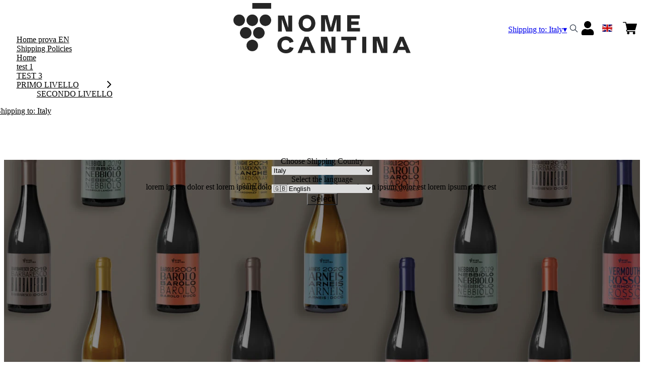

--- FILE ---
content_type: text/html; charset=utf-8
request_url: https://demo.wineplatform.it/it/eur/en
body_size: 8212
content:
<!DOCTYPE html><!--build--><html><head><meta charSet="utf-8"/><meta name="viewport" content="width=device-width, initial-scale=1"/><link rel="preload" as="image" href="https://www.datocms-assets.com/49441/1667990448-wineplatofrm_demo_logo-cantina.svg?auto=format&amp;h=700"/><link rel="preload" as="image" href="/images/icons/times.svg"/><link rel="stylesheet" href="/_next/static/chunks/9e688761b56d7342.css" data-precedence="next"/><link rel="stylesheet" href="/_next/static/chunks/39f8333d56b377e0.css" data-precedence="next"/><link rel="preload" as="script" fetchPriority="low" href="/_next/static/chunks/f8983db69ea27761.js"/><script src="/_next/static/chunks/9d83bf6be80f0152.js" async=""></script><script src="/_next/static/chunks/8ba968d24ba480f9.js" async=""></script><script src="/_next/static/chunks/c503035ed609efad.js" async=""></script><script src="/_next/static/chunks/4707448a3e0ffe15.js" async=""></script><script src="/_next/static/chunks/turbopack-34da2c0039231f9b.js" async=""></script><script src="/_next/static/chunks/f86ff78b1f6ea5a7.js" async=""></script><script src="/_next/static/chunks/4a27deb3307fe2b7.js" async=""></script><script src="/_next/static/chunks/c87074b3886f18f3.js" async=""></script><script src="/_next/static/chunks/e728ab7f2ada3ae6.js" async=""></script><script src="/_next/static/chunks/9a46a68b716bdf3b.js" async=""></script><script src="/_next/static/chunks/afee7d9bd1f6d60d.js" async=""></script><script src="/_next/static/chunks/243a0513ea7dae2b.js" async=""></script><script src="/_next/static/chunks/9e40b2944f36ca1b.js" async=""></script><script src="/_next/static/chunks/1b8c80902e239694.js" async=""></script><script src="/_next/static/chunks/71613d37c2058765.js" async=""></script><script src="/_next/static/chunks/2fc23415490ab715.js" async=""></script><script src="/_next/static/chunks/5b8464ca3a2a43ad.js" async=""></script><link rel="preload" href="https://www.googletagmanager.com/gtm.js?id=GTM-NN6QM56" as="script"/><title>DISCOVER OUR WINES</title><meta name="robots" content="noindex"/><link rel="canonical" href="https://demo.wineplatform.it/it/eur/en"/><link rel="alternate" hrefLang="it" href="https://demo.wineplatform.it/it/eur/it"/><link rel="alternate" hrefLang="en" href="https://demo.wineplatform.it/it/eur/en"/><link rel="alternate" hrefLang="de" href="https://demo.wineplatform.it/it/eur/de"/><link rel="alternate" hrefLang="fr" href="https://demo.wineplatform.it/it/eur/fr"/><meta property="og:title" content="DISCOVER OUR WINES"/><meta property="og:locale" content="en"/><meta property="og:image" content="https://www.datocms-assets.com/49441/1667987033-wineplatform_hero-img_1920x650.png?auto=format&amp;fit=max&amp;w=1200"/><meta property="og:image:width" content="1200"/><meta property="og:image:height" content="406"/><meta property="og:type" content="website"/><meta name="twitter:card" content="summary"/><meta name="twitter:title" content="DISCOVER OUR WINES"/><meta name="twitter:image" content="https://www.datocms-assets.com/49441/1667987033-wineplatform_hero-img_1920x650.png?auto=format&amp;fit=max&amp;w=1200"/><meta name="twitter:image:width" content="1200"/><meta name="twitter:image:height" content="406"/><link rel="icon" href="https://www.datocms-assets.com/49441/1672925566-schermata-2023-01-05-alle-14-32-25.png?auto=format&amp;h=16&amp;w=16" sizes="16x16" type="image/png"/><link rel="icon" href="https://www.datocms-assets.com/49441/1672925566-schermata-2023-01-05-alle-14-32-25.png?auto=format&amp;h=32&amp;w=32" sizes="32x32" type="image/png"/><link rel="icon" href="https://www.datocms-assets.com/49441/1672925566-schermata-2023-01-05-alle-14-32-25.png?auto=format&amp;h=96&amp;w=96" sizes="96x96" type="image/png"/><link rel="icon" href="https://www.datocms-assets.com/49441/1672925566-schermata-2023-01-05-alle-14-32-25.png?auto=format&amp;h=192&amp;w=192" sizes="192x192" type="image/png"/><script src="/_next/static/chunks/a6dad97d9634a72d.js" noModule=""></script></head><body><div hidden=""><!--$--><!--/$--></div><header><div class="wrap"><div class="nav"><div class="nav__menu"><nav class="site-nav"><div class="site-nav__toggle"><div class="site-nav__toggle__input__item"></div><div class="site-nav__toggle__input__item"></div><div class="site-nav__toggle__input__item"></div></div><div class="site-nav__menu "><div class="site-nav__toggle__label"><span class="site-nav__toggle__label__item"></span><span class="site-nav__toggle__label__item"></span></div><ul class="site-nav__menu__list"><li class="site-nav__menu__item "><a class="site-nav__menu__link " href="/it/eur/en" title="Home prova EN">Home prova EN</a></li><li class="site-nav__menu__item "><a class="site-nav__menu__link " href="/it/eur/en/shipping-policies" title="Shipping Policies">Shipping Policies</a></li><li class="site-nav__menu__item "><a class="site-nav__menu__link " href="https://www.wineplatform.it/" title="Home">Home</a></li><li class="site-nav__menu__item "><a class="site-nav__menu__link " href="/it/eur/en/products/barbaresco-docg-2019" title="test 1">test 1</a></li><li class="site-nav__menu__item "><a class="site-nav__menu__link " href="#" title="TEST 3">TEST 3</a></li><li class="site-nav__menu__item "><a class="site-nav__menu__link nolink" href="#" title="PRIMO LIVELLO">PRIMO LIVELLO<svg width="1em" height="1em" fill="currentColor" viewBox="0 0 320 512" class="rotate-90"><path d="M310.6 233.4c12.5 12.5 12.5 32.8 0 45.3l-192 192c-12.5 12.5-32.8 12.5-45.3 0s-12.5-32.8 0-45.3L242.7 256 73.4 86.6c-12.5-12.5-12.5-32.8 0-45.3s32.8-12.5 45.3 0l192 192z"></path></svg></a><ul class="site-nav__menu__sublist"><li class="site-nav__menu__item"><a href="#" title="SECONDO LIVELLO" class="site-nav__menu__link">SECONDO LIVELLO</a></li></ul></li></ul><div class="site-nav__account"><div class="locale-switcher"><a type="button" class="locale-switcher__link" title="en"><img alt="en" loading="lazy" width="20" height="20" decoding="async" data-nimg="1" class="locale-switcher__image" style="color:transparent" src="/images/flags/en.svg"/></a><div class="locale-switcher__dropdown"><a href="/it/eur/it" class="locale-switcher__dropdown__link" title="it"><img alt="it" loading="lazy" width="50" height="20" decoding="async" data-nimg="1" class="locale-switcher__dropdown__image" style="color:transparent" src="/images/flags/it.svg"/></a><a href="/it/eur/de" class="locale-switcher__dropdown__link" title="de"><img alt="de" loading="lazy" width="50" height="20" decoding="async" data-nimg="1" class="locale-switcher__dropdown__image" style="color:transparent" src="/images/flags/de.svg"/></a><a href="/it/eur/fr" class="locale-switcher__dropdown__link" title="fr"><img alt="fr" loading="lazy" width="50" height="20" decoding="async" data-nimg="1" class="locale-switcher__dropdown__image" style="color:transparent" src="/images/flags/fr.svg"/></a><a href="/it/eur/es" class="locale-switcher__dropdown__link" title="es"><img alt="es" loading="lazy" width="50" height="20" decoding="async" data-nimg="1" class="locale-switcher__dropdown__image" style="color:transparent" src="/images/flags/es.svg"/></a></div></div></div></div></nav><div class="nav__account__search_icon__left"><div class="search_icon__no_active"><svg class="search__icon" xmlns="http://www.w3.org/2000/svg" xmlns:xlink="http://www.w3.org/1999/xlink" width="27px" height="27px"><defs><path id="a" d="M0 0h12.471v12.472H0z"></path></defs><g fill="none" fill-rule="evenodd"><circle cx="13.5" cy="13.5" r="13.5"></circle><g transform="translate(5.654 5.605)"><mask id="b" fill="#FFF"><use xlink:href="#a"></use></mask><path fill="#263141" d="M6.236 1.21A5.03 5.03 0 001.21 6.237a5.031 5.031 0 005.025 5.025 5.031 5.031 0 005.025-5.025A5.03 5.03 0 006.236 1.21m0 11.26A6.243 6.243 0 010 6.237 6.243 6.243 0 016.236 0a6.243 6.243 0 016.235 6.236 6.243 6.243 0 01-6.235 6.236" mask="url(#b)"></path></g><path fill="#263141" d="M20.572 21.38l-5.13-5.13.857-.856 5.129 5.13z"></path></g></svg></div></div></div><div class="nav__logo"><a href="/it/eur/en" aria-label="home"><img src="https://www.datocms-assets.com/49441/1667990448-wineplatofrm_demo_logo-cantina.svg?auto=format&amp;h=700" alt="home"/></a></div><div class="nav__account"><div class="nav__account__search_icon"><div class="search_icon__no_active"><svg class="search__icon" xmlns="http://www.w3.org/2000/svg" xmlns:xlink="http://www.w3.org/1999/xlink" width="27px" height="27px"><defs><path id="a" d="M0 0h12.471v12.472H0z"></path></defs><g fill="none" fill-rule="evenodd"><circle cx="13.5" cy="13.5" r="13.5"></circle><g transform="translate(5.654 5.605)"><mask id="b" fill="#FFF"><use xlink:href="#a"></use></mask><path fill="#263141" d="M6.236 1.21A5.03 5.03 0 001.21 6.237a5.031 5.031 0 005.025 5.025 5.031 5.031 0 005.025-5.025A5.03 5.03 0 006.236 1.21m0 11.26A6.243 6.243 0 010 6.237 6.243 6.243 0 016.236 0a6.243 6.243 0 016.235 6.236 6.243 6.243 0 01-6.235 6.236" mask="url(#b)"></path></g><path fill="#263141" d="M20.572 21.38l-5.13-5.13.857-.856 5.129 5.13z"></path></g></svg></div></div><div class="auth__nav"><a href="/it/eur/en/account" class="auth__link" aria-label="Account"><svg width="28px" height="28px" xmlns="http://www.w3.org/2000/svg" viewBox="0 0 448 512" enable-background="new 0 0 14 16"><path fill="#000" d="M224 256c70.7 0 128-57.3 128-128S294.7 0 224 0 96 57.3 96 128s57.3 128 128 128zm89.6 32h-16.7c-22.2 10.2-46.9 16-72.9 16s-50.6-5.8-72.9-16h-16.7C60.2 288 0 348.2 0 422.4V464c0 26.5 21.5 48 48 48h352c26.5 0 48-21.5 48-48v-41.6c0-74.2-60.2-134.4-134.4-134.4z"></path></svg></a></div><div class="locale-switcher"><a type="button" class="locale-switcher__link" title="en"><img alt="en" loading="lazy" width="20" height="20" decoding="async" data-nimg="1" class="locale-switcher__image" style="color:transparent" src="/images/flags/en.svg"/></a><div class="locale-switcher__dropdown"><a href="/it/eur/it" class="locale-switcher__dropdown__link" title="it"><img alt="it" loading="lazy" width="50" height="20" decoding="async" data-nimg="1" class="locale-switcher__dropdown__image" style="color:transparent" src="/images/flags/it.svg"/></a><a href="/it/eur/de" class="locale-switcher__dropdown__link" title="de"><img alt="de" loading="lazy" width="50" height="20" decoding="async" data-nimg="1" class="locale-switcher__dropdown__image" style="color:transparent" src="/images/flags/de.svg"/></a><a href="/it/eur/fr" class="locale-switcher__dropdown__link" title="fr"><img alt="fr" loading="lazy" width="50" height="20" decoding="async" data-nimg="1" class="locale-switcher__dropdown__image" style="color:transparent" src="/images/flags/fr.svg"/></a><a href="/it/eur/es" class="locale-switcher__dropdown__link" title="es"><img alt="es" loading="lazy" width="50" height="20" decoding="async" data-nimg="1" class="locale-switcher__dropdown__image" style="color:transparent" src="/images/flags/es.svg"/></a></div></div><div class="cart_nav"><a href="/it/eur/en/cart" class="cart_link" title="cart"><svg width="28px" height="28px" xmlns="http://www.w3.org/2000/svg" viewBox="0 -31 512 512" enable-background="new 0 0 14 16"><path fill="#000" d="M166 300.004h271.004c6.71 0 12.598-4.438 14.414-10.883l60.004-210.004c1.289-4.527.406-9.39-2.434-13.152A15.034 15.034 0 00497.004 60H131.37l-10.723-48.25A15 15 0 00106 0H15C6.71 0 0 6.71 0 15c0 8.293 6.71 15 15 15h78.96l54.169 243.75C132.19 280.68 121 296.543 121 315.004c0 24.812 20.187 45 45 45h271.004c8.293 0 15-6.707 15-15 0-8.29-6.707-15-15-15H166c-8.262 0-15-6.723-15-15s6.738-15 15-15zm-15 105c0 24.816 20.188 45 45.004 45 24.812 0 45-20.184 45-45 0-24.813-20.188-45-45-45-24.816 0-45.004 20.187-45.004 45zm211.004 0c0 24.816 20.187 45 45 45 24.816 0 45-20.184 45-45 0-24.813-20.184-45-45-45-24.813 0-45 20.187-45 45zm0 0"></path></svg><span class="cart_number"></span></a></div></div></div></div></header><main class="wrap"><section><script type="application/ld+json">{"@context":"https://schema.org","@type":"WebSite","name":""}</script></section><div class="home-hero"><div class="home-hero__body"><div class="home-hero__body__inner"><div class="home-hero__image"><picture><source srcSet="https://www.datocms-assets.com/49441/1667987033-wineplatform_hero-img_1920x650.png?auto=format&amp;dpr=0.25&amp;fit=max&amp;w=1600 400w,https://www.datocms-assets.com/49441/1667987033-wineplatform_hero-img_1920x650.png?auto=format&amp;dpr=0.5&amp;fit=max&amp;w=1600 800w,https://www.datocms-assets.com/49441/1667987033-wineplatform_hero-img_1920x650.png?auto=format&amp;dpr=0.75&amp;fit=max&amp;w=1600 1200w,https://www.datocms-assets.com/49441/1667987033-wineplatform_hero-img_1920x650.png?auto=format&amp;fit=max&amp;w=1600 1600w"/><img src="https://www.datocms-assets.com/49441/1667987033-wineplatform_hero-img_1920x650.png?auto=format&amp;fit=max&amp;w=1600" alt="" fetchPriority="high" style="aspect-ratio:revert-layer;width:revert-layer;max-width:revert-layer;height:revert-layer" referrerPolicy="no-referrer-when-downgrade"/></picture></div><div class="home-hero__heading"><h1>DISCOVER OUR WINES</h1></div><div class="home-hero__text"><div><p>lorem ipsum dolor est lorem ipsum dolor est lorem ipsum dolor est lorem ipsum dolor est lorem ipsum dolor est&nbsp;</p></div></div></div></div></div><div class="category-menu"><div class="category-menu__list"><div class="category-menu__item"><a href="/it/eur/en/categories/20-black-friday" title="- 20% BLACK FRIDAY">- 20% BLACK FRIDAY</a></div><div class="category-menu__item"><a href="/it/eur/en/categories/white-wines" title="White wines">White wines</a></div><div class="category-menu__item"><a href="/it/eur/en/categories/spirits" title="Spirits">Spirits</a></div><div class="category-menu__item"><a href="/it/eur/en/categories/red-wines" title="Red Wines">Red Wines</a></div></div></div><div class="wrap"><div class="gtm-product-list"><div class="product-list "><div class="product-list__item "><div class="product-box"><div class="product-box__header"><a href="/it/eur/en/products/langhe-chardonnay-docg-2021"><div class="product-box__image"><picture><source srcSet="https://www.datocms-assets.com/49441/1695891487-sconto-langhe.png?auto=format&amp;dpr=0.25&amp;fit=max&amp;h=800 125w,https://www.datocms-assets.com/49441/1695891487-sconto-langhe.png?auto=format&amp;dpr=0.5&amp;fit=max&amp;h=800 250w,https://www.datocms-assets.com/49441/1695891487-sconto-langhe.png?auto=format&amp;dpr=0.75&amp;fit=max&amp;h=800 375w,https://www.datocms-assets.com/49441/1695891487-sconto-langhe.png?auto=format&amp;fit=max&amp;h=800 500w"/><img src="https://www.datocms-assets.com/49441/1695891487-sconto-langhe.png?auto=format&amp;fit=max&amp;h=800" alt="" loading="lazy" style="aspect-ratio:revert-layer;width:revert-layer;max-width:revert-layer;height:revert-layer" referrerPolicy="no-referrer-when-downgrade"/></picture></div><div class="product-box__title">Langhe Chardonnay DOCG 2021</div></a></div><div class="product-box__body"><div class="product-box-loading"><div class="product-box__price"></div><div class="product-box__action"></div></div></div></div></div><div class="product-list__item "><div class="product-box"><div class="product-box__header"><a href="/it/eur/en/products/testtest"><div class="product-box__image"><picture><source srcSet="https://www.datocms-assets.com/49441/1695823999-barrik_astuccio_legno_naturale_betulla_valigetta_una-bottiglie.png?auto=format&amp;dpr=0.25&amp;fit=max&amp;h=800 200w,https://www.datocms-assets.com/49441/1695823999-barrik_astuccio_legno_naturale_betulla_valigetta_una-bottiglie.png?auto=format&amp;dpr=0.5&amp;fit=max&amp;h=800 400w,https://www.datocms-assets.com/49441/1695823999-barrik_astuccio_legno_naturale_betulla_valigetta_una-bottiglie.png?auto=format&amp;dpr=0.75&amp;fit=max&amp;h=800 600w,https://www.datocms-assets.com/49441/1695823999-barrik_astuccio_legno_naturale_betulla_valigetta_una-bottiglie.png?auto=format&amp;fit=max&amp;h=800 800w,https://www.datocms-assets.com/49441/1695823999-barrik_astuccio_legno_naturale_betulla_valigetta_una-bottiglie.png?auto=format&amp;dpr=1.5&amp;fit=max&amp;h=800 1200w"/><img src="https://www.datocms-assets.com/49441/1695823999-barrik_astuccio_legno_naturale_betulla_valigetta_una-bottiglie.png?auto=format&amp;fit=max&amp;h=800" alt="" loading="lazy" style="aspect-ratio:revert-layer;width:revert-layer;max-width:revert-layer;height:revert-layer" referrerPolicy="no-referrer-when-downgrade"/></picture></div><div class="product-box__title">HOF_BUNDLE14-WP</div></a></div><div class="product-box__body"><div class="product-box-loading"><div class="product-box__price"></div><div class="product-box__action"></div></div></div></div></div><div class="product-list__item "><div class="product-box"><div class="product-box__header"><a href="/it/eur/en/products/nebbiolo-docg-2019"><div class="product-box__image"><picture><source srcSet="https://www.datocms-assets.com/49441/1695891451-sconto2.png?auto=format&amp;dpr=0.25&amp;fit=max&amp;h=800 125w,https://www.datocms-assets.com/49441/1695891451-sconto2.png?auto=format&amp;dpr=0.5&amp;fit=max&amp;h=800 250w,https://www.datocms-assets.com/49441/1695891451-sconto2.png?auto=format&amp;dpr=0.75&amp;fit=max&amp;h=800 375w,https://www.datocms-assets.com/49441/1695891451-sconto2.png?auto=format&amp;fit=max&amp;h=800 500w"/><img src="https://www.datocms-assets.com/49441/1695891451-sconto2.png?auto=format&amp;fit=max&amp;h=800" alt="" loading="lazy" style="aspect-ratio:revert-layer;width:revert-layer;max-width:revert-layer;height:revert-layer" referrerPolicy="no-referrer-when-downgrade"/></picture></div><div class="product-box__title">Nebbiolo DOCG 2019 </div></a></div><div class="product-box__body"><div class="product-box-loading"><div class="product-box__price"></div><div class="product-box__action"></div></div></div></div></div><div class="product-list__item "><div class="product-box"><div class="product-box__header"><a href="/it/eur/en/products/vino-rosso-doc-2021"><div class="product-box__image"><picture><source srcSet="https://www.datocms-assets.com/49441/1695891427-sconto-barolo.png?auto=format&amp;dpr=0.25&amp;fit=max&amp;h=800 125w,https://www.datocms-assets.com/49441/1695891427-sconto-barolo.png?auto=format&amp;dpr=0.5&amp;fit=max&amp;h=800 250w,https://www.datocms-assets.com/49441/1695891427-sconto-barolo.png?auto=format&amp;dpr=0.75&amp;fit=max&amp;h=800 375w,https://www.datocms-assets.com/49441/1695891427-sconto-barolo.png?auto=format&amp;fit=max&amp;h=800 500w"/><img src="https://www.datocms-assets.com/49441/1695891427-sconto-barolo.png?auto=format&amp;fit=max&amp;h=800" alt="" loading="lazy" style="aspect-ratio:revert-layer;width:revert-layer;max-width:revert-layer;height:revert-layer" referrerPolicy="no-referrer-when-downgrade"/></picture></div><div class="product-box__title">Vino Rosso Doc 2021 (duplicate)</div></a></div><div class="product-box__body"><div class="product-box-loading"><div class="product-box__price"></div><div class="product-box__action"></div></div></div></div></div><div class="product-list__item "><div class="product-box"><div class="product-box__header"><a href="/it/eur/en/products/vermouth-rosso"><div class="product-box__image"><picture><source srcSet="https://www.datocms-assets.com/49441/1667986355-wineplatform_demo_bottiglia-vino_vermouth.png?auto=format&amp;dpr=0.25&amp;fit=max&amp;h=800 125w,https://www.datocms-assets.com/49441/1667986355-wineplatform_demo_bottiglia-vino_vermouth.png?auto=format&amp;dpr=0.5&amp;fit=max&amp;h=800 250w,https://www.datocms-assets.com/49441/1667986355-wineplatform_demo_bottiglia-vino_vermouth.png?auto=format&amp;dpr=0.75&amp;fit=max&amp;h=800 375w,https://www.datocms-assets.com/49441/1667986355-wineplatform_demo_bottiglia-vino_vermouth.png?auto=format&amp;fit=max&amp;h=800 500w"/><img src="https://www.datocms-assets.com/49441/1667986355-wineplatform_demo_bottiglia-vino_vermouth.png?auto=format&amp;fit=max&amp;h=800" alt="" loading="lazy" style="aspect-ratio:revert-layer;width:revert-layer;max-width:revert-layer;height:revert-layer" referrerPolicy="no-referrer-when-downgrade"/></picture></div><div class="product-box__title">Vermouth Rosso</div></a></div><div class="product-box__body"><div class="product-box-loading"><div class="product-box__price"></div><div class="product-box__action"></div></div></div></div></div></div></div></div></main><footer class="footer"><div class="footer__main"><div class="footer__logo"><a href="/it/eur/en" aria-label="home"><picture><source srcSet="https://www.datocms-assets.com/49441/1687960332-demo-dato_logo-footer.png?auto=format&amp;dpr=0.25&amp;fit=max&amp;h=1800 385w,https://www.datocms-assets.com/49441/1687960332-demo-dato_logo-footer.png?auto=format&amp;dpr=0.5&amp;fit=max&amp;h=1800 770w,https://www.datocms-assets.com/49441/1687960332-demo-dato_logo-footer.png?auto=format&amp;dpr=0.75&amp;fit=max&amp;h=1800 1155w,https://www.datocms-assets.com/49441/1687960332-demo-dato_logo-footer.png?auto=format&amp;fit=max&amp;h=1800 1540w"/><img src="https://www.datocms-assets.com/49441/1687960332-demo-dato_logo-footer.png?auto=format&amp;fit=max&amp;h=1800" alt="" loading="lazy" style="aspect-ratio:revert-layer;width:revert-layer;max-width:revert-layer;height:revert-layer" referrerPolicy="no-referrer-when-downgrade"/></picture></a></div><div class="footer__blocks"><div class="footer__blocks__item"><h4 class="footer__blocks__item__title">Contacts</h4><div class="footer__blocks__item__content"><p><span>Cantina Didemo</span></p>
<p><span>Piazza del Demo, 6</span></p>
<p><span>99321&nbsp; Demo (DE)</span></p>
<p><span>Italy</span></p></div></div><div class="footer__blocks__item"><h4 class="footer__blocks__item__title">Customer Care</h4><div class="footer__blocks__item__content"><p><a target="_blank" class="c-link" data-stringify-link="tel:+390230458075" delay="150" data-sk="tooltip_parent" href="tel:+390230458075" rel="noopener noreferrer">+39 1234567890</a><br /><a href="mailto:didemo@wineplatform.it">didemo@wineplatform.it</a></p></div></div><div class="footer__blocks__item"><h4 class="footer__blocks__item__title"></h4><div class="footer__blocks__item__content"></div><div class="footer__blocks__item__link"><a href="/it/eur/en/cookie-policy">Cookie Policy</a></div><div class="footer__blocks__item__link"><a href="/it/eur/en/privacy-policy">Privacy Policy</a></div><div class="footer__blocks__item__link"><a href="/it/eur/en/tos">Termini e condizioni</a></div><div class="footer__blocks__item__link"><a href="/it/eur/en/#">Shipping Policies</a></div></div></div></div></footer><!--$!--><template data-dgst="BAILOUT_TO_CLIENT_SIDE_RENDERING"></template><!--/$--><div aria-label="Authentication"><div class="dialog "><div class="dialog__frame"><div class="dialog__header"><div class="dialog__close"><img class="dialog__close__icon" src="/images/icons/times.svg" alt="close"/></div></div><div class="dialog__body"><div class="auth"><h4 class="auth__title">Login</h4><form class="login"><div class="form_field"><label class="form_label">Email</label><input type="email" placeholder="Email" class="form_input" autoComplete="email" name="email"/><p class="form_error"></p></div><div class="form_field"><label class="form_label">Password</label><input type="password" placeholder="Password" class="form_input" autoComplete="current-password" name="password"/><p class="form_error"></p></div><button class="button--primary" type="submit">Login</button></form><button type="button" class="button--small-primary-link">Forgot password</button></div></div><div class="dialog__footer"><button class="button--small-primary-link" type="button">Don&#x27;t have an account yet? Register</button></div></div></div></div><div class="dialog feedback-dialog"><div class="dialog__frame"><div class="dialog__header"><div class="dialog__close"><svg xmlns="http://www.w3.org/2000/svg" width="20" height="20" class="nav_color_icon"><g fill="#000" fill-rule="evenodd"><rect width="25" height="2" x="-2.954" y="8.686" rx="1" transform="rotate(45 9.546 9.686)"></rect><rect width="25" height="2" x="-2.954" y="8.686" rx="1" transform="rotate(-46 9.546 9.686)"></rect></g></svg></div></div><div class="dialog__body__content"><span class="dialog__body__content--title">Welcome<!-- --> <b></b></span></div><div class="dialog__footer"><div class="feedback-dialog__buttons"><button type="button" class="feedback-dialog__buttons__cart">Continue shopping</button><a href="/it/eur/en/account" class="feedback-dialog__buttons__close">Go to your profile</a></div></div></div></div><!--$!--><template data-dgst="BAILOUT_TO_CLIENT_SIDE_RENDERING"></template><!--/$--><!--$--><!--/$--><script src="/_next/static/chunks/f8983db69ea27761.js" id="_R_" async=""></script><script>(self.__next_f=self.__next_f||[]).push([0])</script><script>self.__next_f.push([1,"1:\"$Sreact.fragment\"\n2:I[49093,[\"/_next/static/chunks/f86ff78b1f6ea5a7.js\",\"/_next/static/chunks/4a27deb3307fe2b7.js\",\"/_next/static/chunks/c87074b3886f18f3.js\",\"/_next/static/chunks/e728ab7f2ada3ae6.js\",\"/_next/static/chunks/9a46a68b716bdf3b.js\",\"/_next/static/chunks/afee7d9bd1f6d60d.js\",\"/_next/static/chunks/243a0513ea7dae2b.js\"],\"default\"]\n3:I[78980,[\"/_next/static/chunks/f86ff78b1f6ea5a7.js\",\"/_next/static/chunks/4a27deb3307fe2b7.js\",\"/_next/static/chunks/c87074b3886f18f3.js\",\"/_next/static/chunks/e728ab7f2ada3ae6.js\",\"/_next/static/chunks/9a46a68b716bdf3b.js\",\"/_next/static/chunks/afee7d9bd1f6d60d.js\",\"/_next/static/chunks/243a0513ea7dae2b.js\"],\"default\"]\n4:I[39756,[\"/_next/static/chunks/f86ff78b1f6ea5a7.js\",\"/_next/static/chunks/4a27deb3307fe2b7.js\",\"/_next/static/chunks/c87074b3886f18f3.js\",\"/_next/static/chunks/e728ab7f2ada3ae6.js\",\"/_next/static/chunks/9a46a68b716bdf3b.js\",\"/_next/static/chunks/afee7d9bd1f6d60d.js\",\"/_next/static/chunks/243a0513ea7dae2b.js\"],\"default\"]\n5:I[37457,[\"/_next/static/chunks/f86ff78b1f6ea5a7.js\",\"/_next/static/chunks/4a27deb3307fe2b7.js\",\"/_next/static/chunks/c87074b3886f18f3.js\",\"/_next/static/chunks/e728ab7f2ada3ae6.js\",\"/_next/static/chunks/9a46a68b716bdf3b.js\",\"/_next/static/chunks/afee7d9bd1f6d60d.js\",\"/_next/static/chunks/243a0513ea7dae2b.js\"],\"default\"]\n6:I[22016,[\"/_next/static/chunks/f86ff78b1f6ea5a7.js\",\"/_next/static/chunks/4a27deb3307fe2b7.js\",\"/_next/static/chunks/c87074b3886f18f3.js\",\"/_next/static/chunks/e728ab7f2ada3ae6.js\",\"/_next/static/chunks/9a46a68b716bdf3b.js\",\"/_next/static/chunks/afee7d9bd1f6d60d.js\",\"/_next/static/chunks/243a0513ea7dae2b.js\",\"/_next/static/chunks/9e40b2944f36ca1b.js\"],\"default\"]\n7:I[19598,[\"/_next/static/chunks/f86ff78b1f6ea5a7.js\",\"/_next/static/chunks/4a27deb3307fe2b7.js\",\"/_next/static/chunks/c87074b3886f18f3.js\",\"/_next/static/chunks/e728ab7f2ada3ae6.js\",\"/_next/static/chunks/9a46a68b716bdf3b.js\",\"/_next/static/chunks/afee7d9bd1f6d60d.js\",\"/_next/static/chunks/243a0513ea7dae2b.js\"],\"GoogleTagManager\"]\n8:I[81844,[\"/_next/static/chunk"])</script><script>self.__next_f.push([1,"s/f86ff78b1f6ea5a7.js\",\"/_next/static/chunks/4a27deb3307fe2b7.js\",\"/_next/static/chunks/c87074b3886f18f3.js\",\"/_next/static/chunks/e728ab7f2ada3ae6.js\",\"/_next/static/chunks/9a46a68b716bdf3b.js\",\"/_next/static/chunks/afee7d9bd1f6d60d.js\",\"/_next/static/chunks/243a0513ea7dae2b.js\"],\"default\"]\n9:I[87773,[\"/_next/static/chunks/f86ff78b1f6ea5a7.js\",\"/_next/static/chunks/4a27deb3307fe2b7.js\",\"/_next/static/chunks/c87074b3886f18f3.js\",\"/_next/static/chunks/e728ab7f2ada3ae6.js\",\"/_next/static/chunks/9a46a68b716bdf3b.js\",\"/_next/static/chunks/afee7d9bd1f6d60d.js\",\"/_next/static/chunks/243a0513ea7dae2b.js\"],\"Toast\"]\nb:I[97367,[\"/_next/static/chunks/f86ff78b1f6ea5a7.js\",\"/_next/static/chunks/4a27deb3307fe2b7.js\",\"/_next/static/chunks/c87074b3886f18f3.js\",\"/_next/static/chunks/e728ab7f2ada3ae6.js\",\"/_next/static/chunks/9a46a68b716bdf3b.js\",\"/_next/static/chunks/afee7d9bd1f6d60d.js\",\"/_next/static/chunks/243a0513ea7dae2b.js\"],\"OutletBoundary\"]\nd:I[14706,[\"/_next/static/chunks/f86ff78b1f6ea5a7.js\",\"/_next/static/chunks/4a27deb3307fe2b7.js\",\"/_next/static/chunks/c87074b3886f18f3.js\",\"/_next/static/chunks/e728ab7f2ada3ae6.js\",\"/_next/static/chunks/9a46a68b716bdf3b.js\",\"/_next/static/chunks/afee7d9bd1f6d60d.js\",\"/_next/static/chunks/243a0513ea7dae2b.js\"],\"AsyncMetadataOutlet\"]\nf:I[97367,[\"/_next/static/chunks/f86ff78b1f6ea5a7.js\",\"/_next/static/chunks/4a27deb3307fe2b7.js\",\"/_next/static/chunks/c87074b3886f18f3.js\",\"/_next/static/chunks/e728ab7f2ada3ae6.js\",\"/_next/static/chunks/9a46a68b716bdf3b.js\",\"/_next/static/chunks/afee7d9bd1f6d60d.js\",\"/_next/static/chunks/243a0513ea7dae2b.js\"],\"ViewportBoundary\"]\n11:I[97367,[\"/_next/static/chunks/f86ff78b1f6ea5a7.js\",\"/_next/static/chunks/4a27deb3307fe2b7.js\",\"/_next/static/chunks/c87074b3886f18f3.js\",\"/_next/static/chunks/e728ab7f2ada3ae6.js\",\"/_next/static/chunks/9a46a68b716bdf3b.js\",\"/_next/static/chunks/afee7d9bd1f6d60d.js\",\"/_next/static/chunks/243a0513ea7dae2b.js\"],\"MetadataBoundary\"]\n12:\"$Sreact.suspense\"\n14:I[68027,[\"/_next/static/chunks/f86ff78b1f6ea5a7.js\",\"/_next/static/chunks/"])</script><script>self.__next_f.push([1,"4a27deb3307fe2b7.js\",\"/_next/static/chunks/c87074b3886f18f3.js\",\"/_next/static/chunks/e728ab7f2ada3ae6.js\",\"/_next/static/chunks/9a46a68b716bdf3b.js\",\"/_next/static/chunks/afee7d9bd1f6d60d.js\",\"/_next/static/chunks/243a0513ea7dae2b.js\"],\"default\"]\n:HL[\"/_next/static/chunks/9e688761b56d7342.css\",\"style\"]\n:HL[\"/_next/static/chunks/39f8333d56b377e0.css\",\"style\"]\n"])</script><script>self.__next_f.push([1,"0:{\"P\":null,\"b\":\"build\",\"p\":\"\",\"c\":[\"\",\"it\",\"eur\",\"en\"],\"i\":false,\"f\":[[[\"\",{\"children\":[[\"market\",\"it\",\"d\"],{\"children\":[[\"currency\",\"eur\",\"d\"],{\"children\":[[\"lang\",\"en\",\"d\"],{\"children\":[\"__PAGE__\",{}]}]}]}]},\"$undefined\",\"$undefined\",true],[\"\",[\"$\",\"$1\",\"c\",{\"children\":[[[\"$\",\"link\",\"0\",{\"rel\":\"stylesheet\",\"href\":\"/_next/static/chunks/9e688761b56d7342.css\",\"precedence\":\"next\",\"crossOrigin\":\"$undefined\",\"nonce\":\"$undefined\"}],[\"$\",\"script\",\"script-0\",{\"src\":\"/_next/static/chunks/f86ff78b1f6ea5a7.js\",\"async\":true,\"nonce\":\"$undefined\"}],[\"$\",\"script\",\"script-1\",{\"src\":\"/_next/static/chunks/4a27deb3307fe2b7.js\",\"async\":true,\"nonce\":\"$undefined\"}],[\"$\",\"script\",\"script-2\",{\"src\":\"/_next/static/chunks/c87074b3886f18f3.js\",\"async\":true,\"nonce\":\"$undefined\"}],[\"$\",\"script\",\"script-3\",{\"src\":\"/_next/static/chunks/e728ab7f2ada3ae6.js\",\"async\":true,\"nonce\":\"$undefined\"}],[\"$\",\"script\",\"script-4\",{\"src\":\"/_next/static/chunks/9a46a68b716bdf3b.js\",\"async\":true,\"nonce\":\"$undefined\"}],[\"$\",\"script\",\"script-5\",{\"src\":\"/_next/static/chunks/afee7d9bd1f6d60d.js\",\"async\":true,\"nonce\":\"$undefined\"}],[\"$\",\"script\",\"script-6\",{\"src\":\"/_next/static/chunks/243a0513ea7dae2b.js\",\"async\":true,\"nonce\":\"$undefined\"}]],[\"$\",\"html\",null,{\"children\":[[\"$\",\"head\",null,{\"children\":null}],[\"$\",\"body\",null,{\"children\":[[\"$\",\"$L2\",null,{}],[\"$\",\"$L3\",null,{\"children\":[[\"$\",\"$L4\",null,{\"parallelRouterKey\":\"children\",\"error\":\"$undefined\",\"errorStyles\":\"$undefined\",\"errorScripts\":\"$undefined\",\"template\":[\"$\",\"$L5\",null,{}],\"templateStyles\":\"$undefined\",\"templateScripts\":\"$undefined\",\"notFound\":[[\"$\",\"div\",null,{\"style\":{\"display\":\"flex\",\"flexDirection\":\"column\",\"width\":\"100%\",\"height\":\"100vh\",\"alignItems\":\"center\",\"justifyContent\":\"center\"},\"children\":[[\"$\",\"h1\",null,{\"style\":{\"fontSize\":80,\"fontWeight\":\"bold\"},\"children\":\"Ops!\"}],[\"$\",\"p\",null,{\"style\":{\"fontSize\":20,\"marginBottom\":10},\"children\":\"We can't seem to find the page you're looking for.\"}],[\"$\",\"$L6\",null,{\"href\":\"/\",\"style\":{\"fontSize\":24},\"children\":\"Back to Homepage\"}]]}],[]],\"forbidden\":\"$undefined\",\"unauthorized\":\"$undefined\"}],[\"$\",\"$L7\",null,{\"gtmId\":\"GTM-NN6QM56\"}],[\"$\",\"$L8\",null,{}],[\"$\",\"$L9\",null,{}]]}]]}]]}]]}],{\"children\":[[\"market\",\"it\",\"d\"],[\"$\",\"$1\",\"c\",{\"children\":[null,[\"$\",\"$L4\",null,{\"parallelRouterKey\":\"children\",\"error\":\"$undefined\",\"errorStyles\":\"$undefined\",\"errorScripts\":\"$undefined\",\"template\":[\"$\",\"$L5\",null,{}],\"templateStyles\":\"$undefined\",\"templateScripts\":\"$undefined\",\"notFound\":\"$undefined\",\"forbidden\":\"$undefined\",\"unauthorized\":\"$undefined\"}]]}],{\"children\":[[\"currency\",\"eur\",\"d\"],[\"$\",\"$1\",\"c\",{\"children\":[null,[\"$\",\"$L4\",null,{\"parallelRouterKey\":\"children\",\"error\":\"$undefined\",\"errorStyles\":\"$undefined\",\"errorScripts\":\"$undefined\",\"template\":[\"$\",\"$L5\",null,{}],\"templateStyles\":\"$undefined\",\"templateScripts\":\"$undefined\",\"notFound\":\"$undefined\",\"forbidden\":\"$undefined\",\"unauthorized\":\"$undefined\"}]]}],{\"children\":[[\"lang\",\"en\",\"d\"],[\"$\",\"$1\",\"c\",{\"children\":[null,[\"$\",\"$L4\",null,{\"parallelRouterKey\":\"children\",\"error\":\"$undefined\",\"errorStyles\":\"$undefined\",\"errorScripts\":\"$undefined\",\"template\":[\"$\",\"$L5\",null,{}],\"templateStyles\":\"$undefined\",\"templateScripts\":\"$undefined\",\"notFound\":\"$undefined\",\"forbidden\":\"$undefined\",\"unauthorized\":\"$undefined\"}]]}],{\"children\":[\"__PAGE__\",[\"$\",\"$1\",\"c\",{\"children\":[\"$La\",[[\"$\",\"link\",\"0\",{\"rel\":\"stylesheet\",\"href\":\"/_next/static/chunks/39f8333d56b377e0.css\",\"precedence\":\"next\",\"crossOrigin\":\"$undefined\",\"nonce\":\"$undefined\"}],[\"$\",\"script\",\"script-0\",{\"src\":\"/_next/static/chunks/1b8c80902e239694.js\",\"async\":true,\"nonce\":\"$undefined\"}],[\"$\",\"script\",\"script-1\",{\"src\":\"/_next/static/chunks/71613d37c2058765.js\",\"async\":true,\"nonce\":\"$undefined\"}],[\"$\",\"script\",\"script-2\",{\"src\":\"/_next/static/chunks/2fc23415490ab715.js\",\"async\":true,\"nonce\":\"$undefined\"}],[\"$\",\"script\",\"script-3\",{\"src\":\"/_next/static/chunks/5b8464ca3a2a43ad.js\",\"async\":true,\"nonce\":\"$undefined\"}]],[\"$\",\"$Lb\",null,{\"children\":[\"$Lc\",[\"$\",\"$Ld\",null,{\"promise\":\"$@e\"}]]}]]}],{},null,false]},null,false]},null,false]},null,false]},null,false],[\"$\",\"$1\",\"h\",{\"children\":[null,[[\"$\",\"$Lf\",null,{\"children\":\"$L10\"}],null],[\"$\",\"$L11\",null,{\"children\":[\"$\",\"div\",null,{\"hidden\":true,\"children\":[\"$\",\"$12\",null,{\"fallback\":null,\"children\":\"$L13\"}]}]}]]}],false]],\"m\":\"$undefined\",\"G\":[\"$14\",[[\"$\",\"link\",\"0\",{\"rel\":\"stylesheet\",\"href\":\"/_next/static/chunks/9e688761b56d7342.css\",\"precedence\":\"next\",\"crossOrigin\":\"$undefined\",\"nonce\":\"$undefined\"}]]],\"s\":false,\"S\":true}\n"])</script><script>self.__next_f.push([1,"10:[[\"$\",\"meta\",\"0\",{\"charSet\":\"utf-8\"}],[\"$\",\"meta\",\"1\",{\"name\":\"viewport\",\"content\":\"width=device-width, initial-scale=1\"}]]\nc:null\n"])</script><script>self.__next_f.push([1,"15:I[85665,[\"/_next/static/chunks/f86ff78b1f6ea5a7.js\",\"/_next/static/chunks/4a27deb3307fe2b7.js\",\"/_next/static/chunks/c87074b3886f18f3.js\",\"/_next/static/chunks/e728ab7f2ada3ae6.js\",\"/_next/static/chunks/9a46a68b716bdf3b.js\",\"/_next/static/chunks/afee7d9bd1f6d60d.js\",\"/_next/static/chunks/243a0513ea7dae2b.js\",\"/_next/static/chunks/1b8c80902e239694.js\",\"/_next/static/chunks/71613d37c2058765.js\",\"/_next/static/chunks/2fc23415490ab715.js\",\"/_next/static/chunks/5b8464ca3a2a43ad.js\"],\"Layout\"]\n"])</script><script>self.__next_f.push([1,"a:[\"$\",\"$L15\",null,{\"params\":{\"market\":\"it\",\"currency\":\"eur\",\"lang\":\"en\"},\"alts\":{\"it\":{\"locale\":\"it\",\"path\":\"\"},\"en\":{\"locale\":\"en\",\"path\":\"\"},\"de\":{\"locale\":\"de\",\"path\":\"\"},\"fr\":{\"locale\":\"fr\",\"path\":\"\"},\"es\":{\"locale\":\"es\",\"path\":\"\"}},\"data\":{\"menu\":[{\"position\":0,\"titleItem\":\"TERZO LIVELLO\",\"parent\":{\"id\":\"brARKhRNQ5ShfmnAHd19BQ\"},\"linkType\":[],\"children\":[]},{\"position\":2,\"titleItem\":\"SECONDO LIVELLO\",\"parent\":{\"id\":\"I-OHNA_WRBSmrxRSKZa1yQ\"},\"linkType\":[],\"children\":[{\"position\":0,\"titleItem\":\"TERZO LIVELLO\",\"linkType\":[]}]},{\"position\":11,\"titleItem\":\"Home\",\"parent\":null,\"linkType\":[{\"__typename\":\"InternalLinkRecord\",\"id\":\"48995507\",\"title\":\"Home prova EN\",\"page\":{\"__typename\":\"HomepageRecord\",\"id\":\"48994985\",\"title\":\"DISCOVER OUR WINES\"}}],\"children\":[]},{\"position\":12,\"titleItem\":\"Condizioni di Spedizione\",\"parent\":null,\"linkType\":[{\"__typename\":\"InternalLinkRecord\",\"id\":\"48995319\",\"title\":\"Shipping Policies\",\"page\":{\"__typename\":\"PageRecord\",\"id\":\"48995299\",\"title\":\"Shipping Policies\",\"slug\":\"shipping-policies\"}}],\"children\":[]},{\"position\":13,\"titleItem\":\"Wineplatform\",\"parent\":null,\"linkType\":[{\"__typename\":\"ExternalLinkRecord\",\"title\":\"Home\",\"url\":\"https://www.wineplatform.it/\"}],\"children\":[]},{\"position\":14,\"titleItem\":\"TEST\",\"parent\":null,\"linkType\":[{\"__typename\":\"InternalLinkRecord\",\"id\":\"RHExThwWTJO6WlL5bWncHA\",\"title\":\"test 1\",\"page\":{\"__typename\":\"ProductRecord\",\"id\":\"56060356\",\"name\":\"Barbaresco DOCG 2019\",\"slug\":\"barbaresco-docg-2019\"}}],\"children\":[]},{\"position\":15,\"titleItem\":\"TEST 3\",\"parent\":null,\"linkType\":[],\"children\":[]},{\"position\":16,\"titleItem\":\"PRIMO LIVELLO\",\"parent\":null,\"linkType\":[],\"children\":[{\"position\":2,\"titleItem\":\"SECONDO LIVELLO\",\"linkType\":[]}]}],\"pages\":[{\"title\":\"Test page\",\"slug\":\"test-page\"},{\"title\":\"Shipping Policies\",\"slug\":\"shipping-policies\"},{\"title\":\"Categoria nascosta\",\"slug\":\"categoria-nascosta\"},{\"title\":\"Privacy Policy\",\"slug\":\"privacy-policy\"},{\"title\":\"Cookie Policy\",\"slug\":\"cookie-policy\"},{\"title\":\"Terms and Conditions\",\"slug\":\"tos\"}],\"header\":{\"logo\":{\"id\":\"22547268\",\"url\":\"https://www.datocms-assets.com/49441/1667990448-wineplatofrm_demo_logo-cantina.svg?auto=format\u0026h=700\",\"thumb\":\"https://www.datocms-assets.com/49441/1667990448-wineplatofrm_demo_logo-cantina.svg?auto=format\u0026h=90\",\"slide\":\"https://www.datocms-assets.com/49441/1667990448-wineplatofrm_demo_logo-cantina.svg?auto=format\u0026h=700\",\"responsiveImage\":null}},\"footer\":{\"title\":\"Cantina Demo\",\"logo\":{\"id\":\"57676729\",\"url\":\"https://www.datocms-assets.com/49441/1687960332-demo-dato_logo-footer.png?auto=format\u0026h=700\",\"thumb\":\"https://www.datocms-assets.com/49441/1687960332-demo-dato_logo-footer.png?auto=format\u0026h=90\",\"slide\":\"https://www.datocms-assets.com/49441/1687960332-demo-dato_logo-footer.png?auto=format\u0026h=700\",\"responsiveImage\":{\"src\":\"https://www.datocms-assets.com/49441/1687960332-demo-dato_logo-footer.png?auto=format\u0026fit=max\u0026h=1800\",\"srcSet\":\"https://www.datocms-assets.com/49441/1687960332-demo-dato_logo-footer.png?auto=format\u0026dpr=0.25\u0026fit=max\u0026h=1800 385w,https://www.datocms-assets.com/49441/1687960332-demo-dato_logo-footer.png?auto=format\u0026dpr=0.5\u0026fit=max\u0026h=1800 770w,https://www.datocms-assets.com/49441/1687960332-demo-dato_logo-footer.png?auto=format\u0026dpr=0.75\u0026fit=max\u0026h=1800 1155w,https://www.datocms-assets.com/49441/1687960332-demo-dato_logo-footer.png?auto=format\u0026fit=max\u0026h=1800 1540w\",\"width\":1540,\"height\":310,\"alt\":null,\"title\":null}},\"footerBlocks\":[{\"title\":\"Contacts\",\"content\":\"\u003cp\u003e\u003cspan\u003eCantina Didemo\u003c/span\u003e\u003c/p\u003e\\n\u003cp\u003e\u003cspan\u003ePiazza del Demo, 6\u003c/span\u003e\u003c/p\u003e\\n\u003cp\u003e\u003cspan\u003e99321\u0026nbsp; Demo (DE)\u003c/span\u003e\u003c/p\u003e\\n\u003cp\u003e\u003cspan\u003eItaly\u003c/span\u003e\u003c/p\u003e\",\"link\":[]},{\"title\":\"Customer Care\",\"content\":\"\u003cp\u003e\u003ca target=\\\"_blank\\\" class=\\\"c-link\\\" data-stringify-link=\\\"tel:+390230458075\\\" delay=\\\"150\\\" data-sk=\\\"tooltip_parent\\\" href=\\\"tel:+390230458075\\\" rel=\\\"noopener noreferrer\\\"\u003e+39 1234567890\u003c/a\u003e\u003cbr /\u003e\u003ca href=\\\"mailto:didemo@wineplatform.it\\\"\u003edidemo@wineplatform.it\u003c/a\u003e\u003c/p\u003e\",\"link\":[]},{\"title\":\"\",\"content\":\"\",\"link\":[{\"__typename\":\"InternalLinkRecord\",\"id\":\"48995460\",\"title\":\"Cookie Policy\",\"page\":{\"__typename\":\"PageRecord\",\"id\":\"48995452\",\"title\":\"Cookie Policy\",\"slug\":\"cookie-policy\"}},{\"__typename\":\"InternalLinkRecord\",\"id\":\"48995461\",\"title\":\"Privacy Policy\",\"page\":{\"__typename\":\"PageRecord\",\"id\":\"48995456\",\"title\":\"Privacy Policy\",\"slug\":\"privacy-policy\"}},{\"__typename\":\"InternalLinkRecord\",\"id\":\"48995462\",\"title\":\"Termini e condizioni\",\"page\":{\"__typename\":\"PageRecord\",\"id\":\"48995448\",\"title\":\"Terms and Conditions\",\"slug\":\"tos\"}},{\"__typename\":\"InternalLinkRecord\",\"id\":\"48995497\",\"title\":\"Shipping Policies\",\"page\":null}]}]},\"site\":{\"favicon\":[{\"attributes\":{\"sizes\":\"16x16\",\"type\":\"image/png\",\"rel\":\"icon\",\"href\":\"https://www.datocms-assets.com/49441/1672925566-schermata-2023-01-05-alle-14-32-25.png?auto=format\u0026h=16\u0026w=16\"},\"content\":null,\"tag\":\"link\"},{\"attributes\":{\"sizes\":\"32x32\",\"type\":\"image/png\",\"rel\":\"icon\",\"href\":\"https://www.datocms-assets.com/49441/1672925566-schermata-2023-01-05-alle-14-32-25.png?auto=format\u0026h=32\u0026w=32\"},\"content\":null,\"tag\":\"link\"},{\"attributes\":{\"sizes\":\"96x96\",\"type\":\"image/png\",\"rel\":\"icon\",\"href\":\"https://www.datocms-assets.com/49441/1672925566-schermata-2023-01-05-alle-14-32-25.png?auto=format\u0026h=96\u0026w=96\"},\"content\":null,\"tag\":\"link\"},{\"attributes\":{\"sizes\":\"192x192\",\"type\":\"image/png\",\"rel\":\"icon\",\"href\":\"https://www.datocms-assets.com/49441/1672925566-schermata-2023-01-05-alle-14-32-25.png?auto=format\u0026h=192\u0026w=192\"},\"content\":null,\"tag\":\"link\"}],\"globalSeo\":null},\"config\":{\"logo\":{\"id\":\"22547268\",\"url\":\"https://www.datocms-assets.com/49441/1667990448-wineplatofrm_demo_logo-cantina.svg?auto=format\u0026h=700\",\"thumb\":\"https://www.datocms-assets.com/49441/1667990448-wineplatofrm_demo_logo-cantina.svg?auto=format\u0026h=90\",\"slide\":\"https://www.datocms-assets.com/49441/1667990448-wineplatofrm_demo_logo-cantina.svg?auto=format\u0026h=700\",\"responsiveImage\":null}},\"privacy\":{\"id\":\"48995034\",\"contentBlock\":[{\"__typename\":\"TextInlineRecord\",\"textContent\":\"\u003cp\u003eI hereby declare that I have read the\u003c/p\u003e\"},{\"__typename\":\"InternalLinkRecord\",\"id\":\"48995482\",\"title\":\"Privacy Policy\",\"page\":{\"__typename\":\"PageRecord\",\"id\":\"48995456\",\"title\":\"Privacy Policy\",\"slug\":\"privacy-policy\"}},{\"__typename\":\"TextInlineRecord\",\"textContent\":\"\u003cp\u003eand accept the\u003c/p\u003e\"},{\"__typename\":\"InternalLinkRecord\",\"id\":\"48995483\",\"title\":\" Terms and Conditions \",\"page\":{\"__typename\":\"PageRecord\",\"id\":\"48995448\",\"title\":\"Terms and Conditions\",\"slug\":\"tos\"}},{\"__typename\":\"TextInlineRecord\",\"textContent\":\"\u003cp\u003eof the service.\u003c/p\u003e\"}]},\"subscribe\":{\"contentBlock\":[{\"__typename\":\"TextInlineRecord\",\"textContent\":\"\u003cp\u003eI consent to the processing of my personal data for marketing purposes in order to receive communications with informative and/or promotional content\u003c/p\u003e\"}]},\"profiling\":{\"showCheckbox\":true,\"contentBlock\":[{\"__typename\":\"TextInlineRecord\",\"textContent\":\"\u003cp\u003eI desire Name Cantina to use my personal data to finely personalize the communication\u003c/p\u003e\"}]}},\"cssBodyClass\":\"home-page\",\"children\":[\"$L16\",\"$L17\",\"$L18\",\"$L19\"]}]\n"])</script><script>self.__next_f.push([1,"16:[\"$\",\"section\",null,{\"children\":[\"$\",\"script\",null,{\"type\":\"application/ld+json\",\"dangerouslySetInnerHTML\":{\"__html\":\"{\\\"@context\\\":\\\"https://schema.org\\\",\\\"@type\\\":\\\"WebSite\\\",\\\"name\\\":\\\"\\\"}\"}}]}]\n"])</script><script>self.__next_f.push([1,"17:[\"$\",\"div\",null,{\"className\":\"home-hero\",\"children\":[\"$\",\"div\",null,{\"className\":\"home-hero__body\",\"children\":[\"$\",\"div\",null,{\"className\":\"home-hero__body__inner\",\"children\":[[\"$\",\"div\",null,{\"className\":\"home-hero__image\",\"children\":[\"$\",\"picture\",null,{\"className\":\"$undefined\",\"style\":\"$undefined\",\"children\":[\"$undefined\",[\"$\",\"source\",null,{\"srcSet\":\"https://www.datocms-assets.com/49441/1667987033-wineplatform_hero-img_1920x650.png?auto=format\u0026dpr=0.25\u0026fit=max\u0026w=1600 400w,https://www.datocms-assets.com/49441/1667987033-wineplatform_hero-img_1920x650.png?auto=format\u0026dpr=0.5\u0026fit=max\u0026w=1600 800w,https://www.datocms-assets.com/49441/1667987033-wineplatform_hero-img_1920x650.png?auto=format\u0026dpr=0.75\u0026fit=max\u0026w=1600 1200w,https://www.datocms-assets.com/49441/1667987033-wineplatform_hero-img_1920x650.png?auto=format\u0026fit=max\u0026w=1600 1600w\",\"sizes\":\"$undefined\"}],[\"$\",\"img\",null,{\"src\":\"https://www.datocms-assets.com/49441/1667987033-wineplatform_hero-img_1920x650.png?auto=format\u0026fit=max\u0026w=1600\",\"alt\":\"\",\"title\":\"$undefined\",\"fetchPriority\":\"high\",\"className\":\"$undefined\",\"style\":{\"aspectRatio\":\"revert-layer\",\"width\":\"revert-layer\",\"maxWidth\":\"revert-layer\",\"height\":\"revert-layer\"},\"referrerPolicy\":\"no-referrer-when-downgrade\"}]]}]}],[\"$\",\"div\",null,{\"className\":\"home-hero__heading\",\"children\":[\"$\",\"h1\",null,{\"children\":\"DISCOVER OUR WINES\"}]}],[\"$\",\"div\",null,{\"className\":\"home-hero__text\",\"children\":[\"$\",\"div\",null,{\"dangerouslySetInnerHTML\":{\"__html\":\"\u003cp\u003elorem ipsum dolor est lorem ipsum dolor est lorem ipsum dolor est lorem ipsum dolor est lorem ipsum dolor est\u0026nbsp;\u003c/p\u003e\"}}]}]]}]}]}]\n"])</script><script>self.__next_f.push([1,"18:[\"$\",\"div\",null,{\"className\":\"category-menu\",\"children\":[\"$\",\"div\",null,{\"className\":\"category-menu__list\",\"children\":[[\"$\",\"div\",\"203353213\",{\"className\":\"category-menu__item\",\"children\":[\"$\",\"a\",null,{\"href\":\"/it/eur/en/categories/20-black-friday\",\"title\":\"- 20% BLACK FRIDAY\",\"children\":\"- 20% BLACK FRIDAY\"}]}],[\"$\",\"div\",\"48994979\",{\"className\":\"category-menu__item\",\"children\":[\"$\",\"a\",null,{\"href\":\"/it/eur/en/categories/white-wines\",\"title\":\"White wines\",\"children\":\"White wines\"}]}],[\"$\",\"div\",\"48994982\",{\"className\":\"category-menu__item\",\"children\":[\"$\",\"a\",null,{\"href\":\"/it/eur/en/categories/spirits\",\"title\":\"Spirits\",\"children\":\"Spirits\"}]}],[\"$\",\"div\",\"48994980\",{\"className\":\"category-menu__item\",\"children\":[\"$\",\"a\",null,{\"href\":\"/it/eur/en/categories/red-wines\",\"title\":\"Red Wines\",\"children\":\"Red Wines\"}]}]]}]}]\n"])</script><script>self.__next_f.push([1,"19:[\"$\",\"div\",null,{\"className\":\"wrap\",\"children\":[[\"$\",\"$1\",\"wrap-0\",{\"children\":[\"$L1a\"]}]]}]\n"])</script><script>self.__next_f.push([1,"1b:I[86467,[\"/_next/static/chunks/f86ff78b1f6ea5a7.js\",\"/_next/static/chunks/4a27deb3307fe2b7.js\",\"/_next/static/chunks/c87074b3886f18f3.js\",\"/_next/static/chunks/e728ab7f2ada3ae6.js\",\"/_next/static/chunks/9a46a68b716bdf3b.js\",\"/_next/static/chunks/afee7d9bd1f6d60d.js\",\"/_next/static/chunks/243a0513ea7dae2b.js\",\"/_next/static/chunks/1b8c80902e239694.js\",\"/_next/static/chunks/71613d37c2058765.js\",\"/_next/static/chunks/2fc23415490ab715.js\",\"/_next/static/chunks/5b8464ca3a2a43ad.js\"],\"Products\"]\n"])</script><script>self.__next_f.push([1,"1a:[\"$\",\"$L1b\",\"0\",{\"cssClass\":\"\",\"products\":[{\"id\":\"56060214\",\"name\":\"Langhe Chardonnay DOCG 2021\",\"slug\":\"langhe-chardonnay-docg-2021\",\"isBundle\":false,\"skuCode\":\"135420-WP\",\"images\":[{\"responsiveImage\":{\"src\":\"https://www.datocms-assets.com/49441/1695891487-sconto-langhe.png?auto=format\u0026fit=max\u0026h=800\",\"srcSet\":\"https://www.datocms-assets.com/49441/1695891487-sconto-langhe.png?auto=format\u0026dpr=0.25\u0026fit=max\u0026h=800 125w,https://www.datocms-assets.com/49441/1695891487-sconto-langhe.png?auto=format\u0026dpr=0.5\u0026fit=max\u0026h=800 250w,https://www.datocms-assets.com/49441/1695891487-sconto-langhe.png?auto=format\u0026dpr=0.75\u0026fit=max\u0026h=800 375w,https://www.datocms-assets.com/49441/1695891487-sconto-langhe.png?auto=format\u0026fit=max\u0026h=800 500w\",\"width\":500,\"height\":500,\"alt\":null,\"title\":null}},{\"responsiveImage\":{\"src\":\"https://www.datocms-assets.com/49441/1667986349-wineplatform_demo_bottiglia-vino_chardonnay.png?auto=format\u0026fit=max\u0026h=800\",\"srcSet\":\"https://www.datocms-assets.com/49441/1667986349-wineplatform_demo_bottiglia-vino_chardonnay.png?auto=format\u0026dpr=0.25\u0026fit=max\u0026h=800 125w,https://www.datocms-assets.com/49441/1667986349-wineplatform_demo_bottiglia-vino_chardonnay.png?auto=format\u0026dpr=0.5\u0026fit=max\u0026h=800 250w,https://www.datocms-assets.com/49441/1667986349-wineplatform_demo_bottiglia-vino_chardonnay.png?auto=format\u0026dpr=0.75\u0026fit=max\u0026h=800 375w,https://www.datocms-assets.com/49441/1667986349-wineplatform_demo_bottiglia-vino_chardonnay.png?auto=format\u0026fit=max\u0026h=800 500w\",\"width\":500,\"height\":500,\"alt\":null,\"title\":null}}]},{\"id\":\"56060356\",\"name\":\"Barbaresco DOCG 2019\",\"slug\":\"barbaresco-docg-2019\",\"isBundle\":false,\"skuCode\":\"136021-WP\",\"images\":[{\"responsiveImage\":{\"src\":\"https://www.datocms-assets.com/49441/1667986342-wineplatform_demo_bottiglia-vino_barbaresco.png?auto=format\u0026fit=max\u0026h=800\",\"srcSet\":\"https://www.datocms-assets.com/49441/1667986342-wineplatform_demo_bottiglia-vino_barbaresco.png?auto=format\u0026dpr=0.25\u0026fit=max\u0026h=800 125w,https://www.datocms-assets.com/49441/1667986342-wineplatform_demo_bottiglia-vino_barbaresco.png?auto=format\u0026dpr=0.5\u0026fit=max\u0026h=800 250w,https://www.datocms-assets.com/49441/1667986342-wineplatform_demo_bottiglia-vino_barbaresco.png?auto=format\u0026dpr=0.75\u0026fit=max\u0026h=800 375w,https://www.datocms-assets.com/49441/1667986342-wineplatform_demo_bottiglia-vino_barbaresco.png?auto=format\u0026fit=max\u0026h=800 500w\",\"width\":500,\"height\":500,\"alt\":null,\"title\":null}}]},{\"id\":\"196846235\",\"name\":\"HOF_BUNDLE14-WP\",\"slug\":\"testtest\",\"isBundle\":true,\"skuCode\":\"HOF_BUNDLE14-WP\",\"images\":[{\"responsiveImage\":{\"src\":\"https://www.datocms-assets.com/49441/1695823999-barrik_astuccio_legno_naturale_betulla_valigetta_una-bottiglie.png?auto=format\u0026fit=max\u0026h=800\",\"srcSet\":\"https://www.datocms-assets.com/49441/1695823999-barrik_astuccio_legno_naturale_betulla_valigetta_una-bottiglie.png?auto=format\u0026dpr=0.25\u0026fit=max\u0026h=800 200w,https://www.datocms-assets.com/49441/1695823999-barrik_astuccio_legno_naturale_betulla_valigetta_una-bottiglie.png?auto=format\u0026dpr=0.5\u0026fit=max\u0026h=800 400w,https://www.datocms-assets.com/49441/1695823999-barrik_astuccio_legno_naturale_betulla_valigetta_una-bottiglie.png?auto=format\u0026dpr=0.75\u0026fit=max\u0026h=800 600w,https://www.datocms-assets.com/49441/1695823999-barrik_astuccio_legno_naturale_betulla_valigetta_una-bottiglie.png?auto=format\u0026fit=max\u0026h=800 800w,https://www.datocms-assets.com/49441/1695823999-barrik_astuccio_legno_naturale_betulla_valigetta_una-bottiglie.png?auto=format\u0026dpr=1.5\u0026fit=max\u0026h=800 1200w\",\"width\":800,\"height\":800,\"alt\":null,\"title\":null}}]},{\"id\":\"48995021\",\"name\":\"Nebbiolo DOCG 2019 \",\"slug\":\"nebbiolo-docg-2019\",\"isBundle\":false,\"skuCode\":\"031619-WP\",\"images\":[{\"responsiveImage\":{\"src\":\"https://www.datocms-assets.com/49441/1695891451-sconto2.png?auto=format\u0026fit=max\u0026h=800\",\"srcSet\":\"https://www.datocms-assets.com/49441/1695891451-sconto2.png?auto=format\u0026dpr=0.25\u0026fit=max\u0026h=800 125w,https://www.datocms-assets.com/49441/1695891451-sconto2.png?auto=format\u0026dpr=0.5\u0026fit=max\u0026h=800 250w,https://www.datocms-assets.com/49441/1695891451-sconto2.png?auto=format\u0026dpr=0.75\u0026fit=max\u0026h=800 375w,https://www.datocms-assets.com/49441/1695891451-sconto2.png?auto=format\u0026fit=max\u0026h=800 500w\",\"width\":500,\"height\":500,\"alt\":null,\"title\":null}}]},{\"id\":\"56060299\",\"name\":\"Vino Rosso Doc 2021 (duplicate)\",\"slug\":\"vino-rosso-doc-2021\",\"isBundle\":false,\"skuCode\":\"032321-WP\",\"images\":[{\"responsiveImage\":{\"src\":\"https://www.datocms-assets.com/49441/1695891427-sconto-barolo.png?auto=format\u0026fit=max\u0026h=800\",\"srcSet\":\"https://www.datocms-assets.com/49441/1695891427-sconto-barolo.png?auto=format\u0026dpr=0.25\u0026fit=max\u0026h=800 125w,https://www.datocms-assets.com/49441/1695891427-sconto-barolo.png?auto=format\u0026dpr=0.5\u0026fit=max\u0026h=800 250w,https://www.datocms-assets.com/49441/1695891427-sconto-barolo.png?auto=format\u0026dpr=0.75\u0026fit=max\u0026h=800 375w,https://www.datocms-assets.com/49441/1695891427-sconto-barolo.png?auto=format\u0026fit=max\u0026h=800 500w\",\"width\":500,\"height\":500,\"alt\":null,\"title\":null}}]},{\"id\":\"48995077\",\"name\":\"Vermouth Rosso\",\"slug\":\"vermouth-rosso\",\"isBundle\":false,\"skuCode\":\"491001-WP\",\"images\":[{\"responsiveImage\":{\"src\":\"https://www.datocms-assets.com/49441/1667986355-wineplatform_demo_bottiglia-vino_vermouth.png?auto=format\u0026fit=max\u0026h=800\",\"srcSet\":\"https://www.datocms-assets.com/49441/1667986355-wineplatform_demo_bottiglia-vino_vermouth.png?auto=format\u0026dpr=0.25\u0026fit=max\u0026h=800 125w,https://www.datocms-assets.com/49441/1667986355-wineplatform_demo_bottiglia-vino_vermouth.png?auto=format\u0026dpr=0.5\u0026fit=max\u0026h=800 250w,https://www.datocms-assets.com/49441/1667986355-wineplatform_demo_bottiglia-vino_vermouth.png?auto=format\u0026dpr=0.75\u0026fit=max\u0026h=800 375w,https://www.datocms-assets.com/49441/1667986355-wineplatform_demo_bottiglia-vino_vermouth.png?auto=format\u0026fit=max\u0026h=800 500w\",\"width\":500,\"height\":500,\"alt\":null,\"title\":null}}]}],\"locale\":\"en\",\"baseUrl\":\"/it/eur/en\"}]\n"])</script><script>self.__next_f.push([1,"1c:I[27201,[\"/_next/static/chunks/f86ff78b1f6ea5a7.js\",\"/_next/static/chunks/4a27deb3307fe2b7.js\",\"/_next/static/chunks/c87074b3886f18f3.js\",\"/_next/static/chunks/e728ab7f2ada3ae6.js\",\"/_next/static/chunks/9a46a68b716bdf3b.js\",\"/_next/static/chunks/afee7d9bd1f6d60d.js\",\"/_next/static/chunks/243a0513ea7dae2b.js\"],\"IconMark\"]\n"])</script><script>self.__next_f.push([1,"e:{\"metadata\":[[\"$\",\"title\",\"0\",{\"children\":\"DISCOVER OUR WINES\"}],[\"$\",\"meta\",\"1\",{\"name\":\"robots\",\"content\":\"noindex\"}],[\"$\",\"link\",\"2\",{\"rel\":\"canonical\",\"href\":\"https://demo.wineplatform.it/it/eur/en\"}],[\"$\",\"link\",\"3\",{\"rel\":\"alternate\",\"hrefLang\":\"it\",\"href\":\"https://demo.wineplatform.it/it/eur/it\"}],[\"$\",\"link\",\"4\",{\"rel\":\"alternate\",\"hrefLang\":\"en\",\"href\":\"https://demo.wineplatform.it/it/eur/en\"}],[\"$\",\"link\",\"5\",{\"rel\":\"alternate\",\"hrefLang\":\"de\",\"href\":\"https://demo.wineplatform.it/it/eur/de\"}],[\"$\",\"link\",\"6\",{\"rel\":\"alternate\",\"hrefLang\":\"fr\",\"href\":\"https://demo.wineplatform.it/it/eur/fr\"}],[\"$\",\"meta\",\"7\",{\"property\":\"og:title\",\"content\":\"DISCOVER OUR WINES\"}],[\"$\",\"meta\",\"8\",{\"property\":\"og:locale\",\"content\":\"en\"}],[\"$\",\"meta\",\"9\",{\"property\":\"og:image\",\"content\":\"https://www.datocms-assets.com/49441/1667987033-wineplatform_hero-img_1920x650.png?auto=format\u0026fit=max\u0026w=1200\"}],[\"$\",\"meta\",\"10\",{\"property\":\"og:image:width\",\"content\":\"1200\"}],[\"$\",\"meta\",\"11\",{\"property\":\"og:image:height\",\"content\":\"406\"}],[\"$\",\"meta\",\"12\",{\"property\":\"og:type\",\"content\":\"website\"}],[\"$\",\"meta\",\"13\",{\"name\":\"twitter:card\",\"content\":\"summary\"}],[\"$\",\"meta\",\"14\",{\"name\":\"twitter:title\",\"content\":\"DISCOVER OUR WINES\"}],[\"$\",\"meta\",\"15\",{\"name\":\"twitter:image\",\"content\":\"https://www.datocms-assets.com/49441/1667987033-wineplatform_hero-img_1920x650.png?auto=format\u0026fit=max\u0026w=1200\"}],[\"$\",\"meta\",\"16\",{\"name\":\"twitter:image:width\",\"content\":\"1200\"}],[\"$\",\"meta\",\"17\",{\"name\":\"twitter:image:height\",\"content\":\"406\"}],[\"$\",\"link\",\"18\",{\"rel\":\"icon\",\"href\":\"https://www.datocms-assets.com/49441/1672925566-schermata-2023-01-05-alle-14-32-25.png?auto=format\u0026h=16\u0026w=16\",\"sizes\":\"16x16\",\"type\":\"image/png\"}],[\"$\",\"link\",\"19\",{\"rel\":\"icon\",\"href\":\"https://www.datocms-assets.com/49441/1672925566-schermata-2023-01-05-alle-14-32-25.png?auto=format\u0026h=32\u0026w=32\",\"sizes\":\"32x32\",\"type\":\"image/png\"}],[\"$\",\"link\",\"20\",{\"rel\":\"icon\",\"href\":\"https://www.datocms-assets.com/49441/1672925566-schermata-2023-01-05-alle-14-32-25.png?auto=format\u0026h=96\u0026w=96\",\"sizes\":\"96x96\",\"type\":\"image/png\"}],[\"$\",\"link\",\"21\",{\"rel\":\"icon\",\"href\":\"https://www.datocms-assets.com/49441/1672925566-schermata-2023-01-05-alle-14-32-25.png?auto=format\u0026h=192\u0026w=192\",\"sizes\":\"192x192\",\"type\":\"image/png\"}],[\"$\",\"$L1c\",\"22\",{}]],\"error\":null,\"digest\":\"$undefined\"}\n"])</script><script>self.__next_f.push([1,"13:\"$e:metadata\"\n"])</script></body></html>

--- FILE ---
content_type: text/css; charset=UTF-8
request_url: https://demo.wineplatform.it/_next/static/chunks/9e688761b56d7342.css
body_size: 15567
content:
@layer properties{@supports (((-webkit-hyphens:none)) and (not (margin-trim:inline))) or ((-moz-orient:inline) and (not (color:rgb(from red r g b)))){*,:before,:after{--tw-rotate-x:initial;--tw-rotate-y:initial;--tw-rotate-z:initial;--tw-skew-x:initial;--tw-skew-y:initial;--tw-border-style:solid;--tw-font-weight:initial;--tw-duration:initial;--tw-shadow:0 0 transparent;--tw-shadow-color:initial;--tw-shadow-alpha:100%;--tw-inset-shadow:0 0 transparent;--tw-inset-shadow-color:initial;--tw-inset-shadow-alpha:100%;--tw-ring-color:initial;--tw-ring-shadow:0 0 transparent;--tw-inset-ring-color:initial;--tw-inset-ring-shadow:0 0 transparent;--tw-ring-inset:initial;--tw-ring-offset-width:0px;--tw-ring-offset-color:#fff;--tw-ring-offset-shadow:0 0 transparent;--tw-outline-style:solid;--tw-blur:initial;--tw-brightness:initial;--tw-contrast:initial;--tw-grayscale:initial;--tw-hue-rotate:initial;--tw-invert:initial;--tw-opacity:initial;--tw-saturate:initial;--tw-sepia:initial;--tw-drop-shadow:initial;--tw-drop-shadow-color:initial;--tw-drop-shadow-alpha:100%;--tw-drop-shadow-size:initial;--tw-ease:initial;--tw-leading:initial;--tw-space-y-reverse:0;--tw-tracking:initial}::backdrop{--tw-rotate-x:initial;--tw-rotate-y:initial;--tw-rotate-z:initial;--tw-skew-x:initial;--tw-skew-y:initial;--tw-border-style:solid;--tw-font-weight:initial;--tw-duration:initial;--tw-shadow:0 0 transparent;--tw-shadow-color:initial;--tw-shadow-alpha:100%;--tw-inset-shadow:0 0 transparent;--tw-inset-shadow-color:initial;--tw-inset-shadow-alpha:100%;--tw-ring-color:initial;--tw-ring-shadow:0 0 transparent;--tw-inset-ring-color:initial;--tw-inset-ring-shadow:0 0 transparent;--tw-ring-inset:initial;--tw-ring-offset-width:0px;--tw-ring-offset-color:#fff;--tw-ring-offset-shadow:0 0 transparent;--tw-outline-style:solid;--tw-blur:initial;--tw-brightness:initial;--tw-contrast:initial;--tw-grayscale:initial;--tw-hue-rotate:initial;--tw-invert:initial;--tw-opacity:initial;--tw-saturate:initial;--tw-sepia:initial;--tw-drop-shadow:initial;--tw-drop-shadow-color:initial;--tw-drop-shadow-alpha:100%;--tw-drop-shadow-size:initial;--tw-ease:initial;--tw-leading:initial;--tw-space-y-reverse:0;--tw-tracking:initial}}}@layer theme{:root,:host{--font-sans:ui-sans-serif,system-ui,sans-serif,"Apple Color Emoji","Segoe UI Emoji","Segoe UI Symbol","Noto Color Emoji";--font-mono:ui-monospace,SFMono-Regular,Menlo,Monaco,Consolas,"Liberation Mono","Courier New",monospace;--color-red-400:#ff6568;--color-red-500:#fb2c36;--color-red-600:#e40014;--color-green-600:#00a544;--color-sky-700:#0069a4;--color-gray-50:#f9fafb;--color-gray-100:#f3f4f6;--color-gray-200:#e5e7eb;--color-gray-300:#d1d5dc;--color-gray-400:#99a1af;--color-gray-500:#6a7282;--color-gray-600:#4a5565;--color-gray-800:#1e2939;--color-gray-900:#101828;--color-black:#000;--color-white:#fff;--spacing:.25rem;--breakpoint-sm:40rem;--breakpoint-lg:64rem;--breakpoint-xl:80rem;--container-3xs:16rem;--container-xs:20rem;--container-sm:24rem;--container-lg:32rem;--container-3xl:48rem;--container-5xl:64rem;--container-6xl:72rem;--container-7xl:80rem;--text-xs:.75rem;--text-xs--line-height:calc(1/.75);--text-sm:.875rem;--text-sm--line-height:calc(1.25/.875);--text-base:1rem;--text-base--line-height:calc(1.5/1);--text-lg:1.125rem;--text-lg--line-height:calc(1.75/1.125);--text-xl:1.25rem;--text-xl--line-height:calc(1.75/1.25);--text-2xl:1.5rem;--text-2xl--line-height:calc(2/1.5);--text-3xl:1.875rem;--text-3xl--line-height:calc(2.25/1.875);--text-5xl:3rem;--text-5xl--line-height:1;--font-weight-light:300;--font-weight-normal:400;--font-weight-medium:500;--font-weight-semibold:600;--font-weight-bold:700;--font-weight-extrabold:800;--tracking-tight:-.025em;--tracking-wide:.025em;--tracking-wider:.05em;--radius-sm:.25rem;--radius-md:.375rem;--radius-lg:.5rem;--radius-2xl:1rem;--radius-3xl:1.5rem;--ease-in:cubic-bezier(.4,0,1,1);--ease-in-out:cubic-bezier(.4,0,.2,1);--animate-pulse:pulse 2s cubic-bezier(.4,0,.6,1)infinite;--default-transition-duration:.15s;--default-transition-timing-function:cubic-bezier(.4,0,.2,1);--default-font-family:var(--font-sans);--default-mono-font-family:var(--font-mono);--color-primary:#001b67;--primary-r:0;--primary-g:27;--primary-b:103;--primary-h:224;--primary-s:100%;--primary-l:20.2%;--switch:100%;--color-secondary:#cdcfd0;--color-contrast:hsl(var(--contrast));--color-primary-dark:hsl(var(--primary-dark));--color-primary-light:hsl(var(--primary-light))}@supports (color:color(display-p3 0 0 0)){:root,:host{--color-red-400:color(display-p3 .933534 .431676 .423491);--color-red-500:color(display-p3 .903738 .262579 .253307);--color-red-600:color(display-p3 .830323 .140383 .133196);--color-green-600:color(display-p3 .243882 .640824 .294808);--color-sky-700:color(display-p3 .130314 .404568 .640847);--color-gray-50:color(display-p3 .977213 .98084 .985102);--color-gray-100:color(display-p3 .953567 .956796 .964321);--color-gray-200:color(display-p3 .899787 .906171 .92106);--color-gray-300:color(display-p3 .822033 .835264 .858521);--color-gray-400:color(display-p3 .605734 .630385 .680158);--color-gray-500:color(display-p3 .421287 .446085 .504784);--color-gray-600:color(display-p3 .297358 .332176 .39043);--color-gray-800:color(display-p3 .125854 .159497 .216835);--color-gray-900:color(display-p3 .070423 .0928982 .151928)}}@supports (color:lab(0% 0 0)){:root,:host{--color-red-400:lab(63.7053% 60.745 31.3109);--color-red-500:lab(55.4814% 75.0732 48.8528);--color-red-600:lab(48.4493% 77.4328 61.5452);--color-green-600:lab(59.0978% -58.6621 41.2579);--color-sky-700:lab(41.6013% -9.10804 -42.5647);--color-gray-50:lab(98.2596% -.247031 -.706708);--color-gray-100:lab(96.1596% -.0823438 -1.13575);--color-gray-200:lab(91.6229% -.159115 -2.26791);--color-gray-300:lab(85.1236% -.612259 -3.7138);--color-gray-400:lab(65.9269% -.832707 -8.17473);--color-gray-500:lab(47.7841% -.393182 -10.0268);--color-gray-600:lab(35.6337% -1.58697 -10.8425);--color-gray-800:lab(16.1051% -1.18239 -11.7533);--color-gray-900:lab(8.11897% .811279 -12.254)}}}@layer base{*,:after,:before{box-sizing:border-box;border:0 solid;margin:0;padding:0}::backdrop{box-sizing:border-box;border:0 solid;margin:0;padding:0}::-webkit-file-upload-button{box-sizing:border-box;border:0 solid;margin:0;padding:0}::file-selector-button{box-sizing:border-box;border:0 solid;margin:0;padding:0}html,:host{-webkit-text-size-adjust:100%;-moz-tab-size:4;tab-size:4;line-height:1.5;font-family:var(--default-font-family,ui-sans-serif,system-ui,sans-serif,"Apple Color Emoji","Segoe UI Emoji","Segoe UI Symbol","Noto Color Emoji");font-feature-settings:var(--default-font-feature-settings,normal);font-variation-settings:var(--default-font-variation-settings,normal);-webkit-tap-highlight-color:transparent}hr{height:0;color:inherit;border-top-width:1px}abbr:where([title]){-webkit-text-decoration:underline dotted;text-decoration:underline dotted}h1,h2,h3,h4,h5,h6{font-size:inherit;font-weight:inherit}a{color:inherit;-webkit-text-decoration:inherit;-webkit-text-decoration:inherit;-webkit-text-decoration:inherit;-webkit-text-decoration:inherit;text-decoration:inherit}b,strong{font-weight:bolder}code,kbd,samp,pre{font-family:var(--default-mono-font-family,ui-monospace,SFMono-Regular,Menlo,Monaco,Consolas,"Liberation Mono","Courier New",monospace);font-feature-settings:var(--default-mono-font-feature-settings,normal);font-variation-settings:var(--default-mono-font-variation-settings,normal);font-size:1em}small{font-size:80%}sub,sup{vertical-align:baseline;font-size:75%;line-height:0;position:relative}sub{bottom:-.25em}sup{top:-.5em}table{text-indent:0;border-color:inherit;border-collapse:collapse}:-moz-focusring{outline:auto}progress{vertical-align:baseline}summary{display:list-item}ol,ul,menu{list-style:none}img,svg,video,canvas,audio,iframe,embed,object{vertical-align:middle;display:block}img,video{max-width:100%;height:auto}button,input,select,optgroup,textarea{font:inherit;font-feature-settings:inherit;font-variation-settings:inherit;letter-spacing:inherit;color:inherit;opacity:1;background-color:transparent;border-radius:0}::-webkit-file-upload-button{font:inherit;font-feature-settings:inherit;font-variation-settings:inherit;letter-spacing:inherit;color:inherit;opacity:1;background-color:transparent;border-radius:0}::file-selector-button{font:inherit;font-feature-settings:inherit;font-variation-settings:inherit;letter-spacing:inherit;color:inherit;opacity:1;background-color:transparent;border-radius:0}:where(select:-webkit-any([multiple],[size])) optgroup{font-weight:bolder}:where(select:-moz-any([multiple],[size])) optgroup{font-weight:bolder}:where(select:is([multiple],[size])) optgroup{font-weight:bolder}:where(select:-webkit-any([multiple],[size])) optgroup option:not(:-webkit-any(:lang(ae),:lang(ar),:lang(arc),:lang(bcc),:lang(bqi),:lang(ckb),:lang(dv),:lang(fa),:lang(glk),:lang(he),:lang(ku),:lang(mzn),:lang(nqo),:lang(pnb),:lang(ps),:lang(sd),:lang(ug),:lang(ur),:lang(yi))){padding-left:20px}:where(select:-moz-any([multiple],[size])) optgroup option:not(:-moz-any(:lang(ae),:lang(ar),:lang(arc),:lang(bcc),:lang(bqi),:lang(ckb),:lang(dv),:lang(fa),:lang(glk),:lang(he),:lang(ku),:lang(mzn),:lang(nqo),:lang(pnb),:lang(ps),:lang(sd),:lang(ug),:lang(ur),:lang(yi))){padding-left:20px}:where(select:is([multiple],[size])) optgroup option:not(:is(:lang(ae),:lang(ar),:lang(arc),:lang(bcc),:lang(bqi),:lang(ckb),:lang(dv),:lang(fa),:lang(glk),:lang(he),:lang(ku),:lang(mzn),:lang(nqo),:lang(pnb),:lang(ps),:lang(sd),:lang(ug),:lang(ur),:lang(yi))){padding-left:20px}:where(select:-webkit-any([multiple],[size])) optgroup option:-webkit-any(:lang(ae),:lang(ar),:lang(arc),:lang(bcc),:lang(bqi),:lang(ckb),:lang(dv),:lang(fa),:lang(glk),:lang(he),:lang(ku),:lang(mzn),:lang(nqo),:lang(pnb),:lang(ps),:lang(sd),:lang(ug),:lang(ur),:lang(yi)){padding-right:20px}:where(select:-moz-any([multiple],[size])) optgroup option:-moz-any(:lang(ae),:lang(ar),:lang(arc),:lang(bcc),:lang(bqi),:lang(ckb),:lang(dv),:lang(fa),:lang(glk),:lang(he),:lang(ku),:lang(mzn),:lang(nqo),:lang(pnb),:lang(ps),:lang(sd),:lang(ug),:lang(ur),:lang(yi)){padding-right:20px}:where(select:is([multiple],[size])) optgroup option:is(:lang(ae),:lang(ar),:lang(arc),:lang(bcc),:lang(bqi),:lang(ckb),:lang(dv),:lang(fa),:lang(glk),:lang(he),:lang(ku),:lang(mzn),:lang(nqo),:lang(pnb),:lang(ps),:lang(sd),:lang(ug),:lang(ur),:lang(yi)){padding-right:20px}:not(:-webkit-any(:lang(ae),:lang(ar),:lang(arc),:lang(bcc),:lang(bqi),:lang(ckb),:lang(dv),:lang(fa),:lang(glk),:lang(he),:lang(ku),:lang(mzn),:lang(nqo),:lang(pnb),:lang(ps),:lang(sd),:lang(ug),:lang(ur),:lang(yi)))::-webkit-file-upload-button{margin-right:4px}:not(:-moz-any(:lang(ae),:lang(ar),:lang(arc),:lang(bcc),:lang(bqi),:lang(ckb),:lang(dv),:lang(fa),:lang(glk),:lang(he),:lang(ku),:lang(mzn),:lang(nqo),:lang(pnb),:lang(ps),:lang(sd),:lang(ug),:lang(ur),:lang(yi)))::file-selector-button{margin-right:4px}:not(:is(:lang(ae),:lang(ar),:lang(arc),:lang(bcc),:lang(bqi),:lang(ckb),:lang(dv),:lang(fa),:lang(glk),:lang(he),:lang(ku),:lang(mzn),:lang(nqo),:lang(pnb),:lang(ps),:lang(sd),:lang(ug),:lang(ur),:lang(yi)))::file-selector-button{margin-right:4px}:-webkit-any(:lang(ae),:lang(ar),:lang(arc),:lang(bcc),:lang(bqi),:lang(ckb),:lang(dv),:lang(fa),:lang(glk),:lang(he),:lang(ku),:lang(mzn),:lang(nqo),:lang(pnb),:lang(ps),:lang(sd),:lang(ug),:lang(ur),:lang(yi))::-webkit-file-upload-button{margin-left:4px}:-moz-any(:lang(ae),:lang(ar),:lang(arc),:lang(bcc),:lang(bqi),:lang(ckb),:lang(dv),:lang(fa),:lang(glk),:lang(he),:lang(ku),:lang(mzn),:lang(nqo),:lang(pnb),:lang(ps),:lang(sd),:lang(ug),:lang(ur),:lang(yi))::file-selector-button{margin-left:4px}:is(:lang(ae),:lang(ar),:lang(arc),:lang(bcc),:lang(bqi),:lang(ckb),:lang(dv),:lang(fa),:lang(glk),:lang(he),:lang(ku),:lang(mzn),:lang(nqo),:lang(pnb),:lang(ps),:lang(sd),:lang(ug),:lang(ur),:lang(yi))::file-selector-button{margin-left:4px}::placeholder{opacity:1}@supports (not ((-webkit-appearance:-apple-pay-button))) or (contain-intrinsic-size:1px){::placeholder{color:currentColor}@supports (color:color-mix(in lab, red, red)){::placeholder{color:color-mix(in oklab,currentcolor 50%,transparent)}}}textarea{resize:vertical}::-webkit-search-decoration{-webkit-appearance:none}::-webkit-date-and-time-value{min-height:1lh;text-align:inherit}::-webkit-datetime-edit{display:inline-flex}::-webkit-datetime-edit-fields-wrapper{padding:0}::-webkit-datetime-edit{padding-top:0;padding-bottom:0}::-webkit-datetime-edit-year-field{padding-top:0;padding-bottom:0}::-webkit-datetime-edit-month-field{padding-top:0;padding-bottom:0}::-webkit-datetime-edit-day-field{padding-top:0;padding-bottom:0}::-webkit-datetime-edit-hour-field{padding-top:0;padding-bottom:0}::-webkit-datetime-edit-minute-field{padding-top:0;padding-bottom:0}::-webkit-datetime-edit-second-field{padding-top:0;padding-bottom:0}::-webkit-datetime-edit-millisecond-field{padding-top:0;padding-bottom:0}::-webkit-datetime-edit-meridiem-field{padding-top:0;padding-bottom:0}::-webkit-calendar-picker-indicator{line-height:1}:-moz-ui-invalid{box-shadow:none}button{-webkit-appearance:button;-moz-appearance:button;appearance:button}input:where([type=button],[type=reset],[type=submit]){-webkit-appearance:button;-moz-appearance:button;appearance:button}::-webkit-file-upload-button{-webkit-appearance:button;-moz-appearance:button;appearance:button}::file-selector-button{-webkit-appearance:button;-moz-appearance:button;appearance:button}::-webkit-inner-spin-button{height:auto}::-webkit-outer-spin-button{height:auto}[hidden]:where(:not([hidden=until-found])){display:none!important}*,:after,:before{border-color:var(--color-gray-200,currentColor)}::backdrop{border-color:var(--color-gray-200,currentColor)}::-webkit-file-upload-button{border-color:var(--color-gray-200,currentColor)}::file-selector-button{border-color:var(--color-gray-200,currentColor)}}@layer components;@layer utilities{.pointer-events-none{pointer-events:none}.invisible{visibility:hidden}.visible{visibility:visible}.relative{position:relative}.container{width:100%}@media (min-width:40rem){.container{max-width:40rem}}@media (min-width:48rem){.container{max-width:48rem}}@media (min-width:64rem){.container{max-width:64rem}}@media (min-width:80rem){.container{max-width:80rem}}@media (min-width:96rem){.container{max-width:96rem}}.block{display:block}.flex{display:flex}.grid{display:grid}.hidden{display:none}.inline{display:inline}.inline-flex{display:inline-flex}.table{display:table}.w-full{width:100%}.rotate-90{rotate:90deg}.transform{transform:var(--tw-rotate-x,)var(--tw-rotate-y,)var(--tw-rotate-z,)var(--tw-skew-x,)var(--tw-skew-y,)}.overflow-hidden{overflow:hidden}.rounded{border-radius:.25rem}.border{border-style:var(--tw-border-style);border-width:1px}.border-primary{border-color:var(--color-primary)}.bg-primary{background-color:var(--color-primary)}.px-3{padding-inline:calc(var(--spacing)*3)}.button-base{text-align:center;font-size:var(--text-sm);line-height:var(--tw-leading,var(--text-sm--line-height));--tw-font-weight:var(--font-weight-semibold);font-weight:var(--font-weight-semibold);transition-property:color,background-color,border-color,outline-color,-webkit-text-decoration-color,text-decoration-color,fill,stroke,--tw-gradient-from,--tw-gradient-via,--tw-gradient-to;transition-timing-function:var(--tw-ease,var(--default-transition-timing-function));transition-duration:var(--tw-duration,var(--default-transition-duration));--tw-duration:.5s;transition-duration:.5s}@media (hover:hover){.button-base:hover{opacity:.8}}.button-base:focus{--tw-outline-style:none;outline-style:none}.text-contrast{color:var(--color-contrast)}.lowercase{text-transform:lowercase}.uppercase{text-transform:uppercase}.italic{font-style:italic}.\!opacity-50{opacity:.5!important}.opacity-50{opacity:.5}.shadow{--tw-shadow:0 1px 3px 0 var(--tw-shadow-color,rgba(0,0,0,.1)),0 1px 2px -1px var(--tw-shadow-color,rgba(0,0,0,.1));box-shadow:var(--tw-inset-shadow),var(--tw-inset-ring-shadow),var(--tw-ring-offset-shadow),var(--tw-ring-shadow),var(--tw-shadow)}.outline{outline-style:var(--tw-outline-style);outline-width:1px}.blur{--tw-blur:blur(8px);filter:var(--tw-blur,)var(--tw-brightness,)var(--tw-contrast,)var(--tw-grayscale,)var(--tw-hue-rotate,)var(--tw-invert,)var(--tw-saturate,)var(--tw-sepia,)var(--tw-drop-shadow,)}.sepia{--tw-sepia:sepia(100%);filter:var(--tw-blur,)var(--tw-brightness,)var(--tw-contrast,)var(--tw-grayscale,)var(--tw-hue-rotate,)var(--tw-invert,)var(--tw-saturate,)var(--tw-sepia,)var(--tw-drop-shadow,)}.filter{filter:var(--tw-blur,)var(--tw-brightness,)var(--tw-contrast,)var(--tw-grayscale,)var(--tw-hue-rotate,)var(--tw-invert,)var(--tw-saturate,)var(--tw-sepia,)var(--tw-drop-shadow,)}.select-all{-webkit-user-select:all;-moz-user-select:all;user-select:all}}body{font-size:var(--text-sm);line-height:var(--tw-leading,var(--text-sm--line-height));--tw-font-weight:var(--font-weight-light);font-weight:var(--font-weight-light);-webkit-font-smoothing:antialiased;-moz-osx-font-smoothing:grayscale}:focus{outline:0}input:hover,textarea:hover{border-color:var(--color-gray-400)}input:focus,textarea:focus{border-color:var(--color-primary)}input[type=checkbox]{margin-top:calc(var(--spacing)*1);margin-right:calc(var(--spacing)*2.5);height:calc(var(--spacing)*5);width:calc(var(--spacing)*5);display:inline-block}@media (max-width:1023px){input[type=checkbox]{width:30px;height:30px}}main{min-height:calc(100vh - var(--base-header-height) - var(--base-footer-height));background-color:var(--color-white)}.show_on_mobile{display:none}@media (max-width:1023px){.show_on_mobile{display:inherit}}.rotateimg180{rotate:180deg}li{list-style-type:none}.wrap{width:100%;margin-left:auto;margin-right:auto}.address_list{align-content:center;display:flex}@media (max-width:1023px){.address_list{margin:calc(var(--spacing)*0);flex-wrap:wrap;justify-content:center}}.address_list .addresses_grid{grid-template-columns:repeat(4,1fr);display:grid}@media (max-width:1400px){.address_list .addresses_grid{flex-wrap:wrap;justify-content:center;display:flex}}.address_list .addresses_grid>:nth-child(3n+2){grid-column-start:2}.address_list__new_address{min-height:200px;margin-inline:calc(var(--spacing)*4);margin-bottom:calc(var(--spacing)*5);max-width:var(--container-3xs);min-width:var(--container-3xs);cursor:pointer;border-style:var(--tw-border-style);padding:calc(var(--spacing)*3);border-width:1px;border-radius:.25rem;flex-wrap:nowrap;place-content:center;align-items:center;display:flex}@media (max-width:1023px){.address_list__new_address{justify-content:center;height:100px}}.address_list__new_address__label{padding-left:calc(var(--spacing)*3);text-align:left;font-size:var(--text-xl);line-height:var(--tw-leading,var(--text-xl--line-height));--tw-font-weight:var(--font-weight-normal);font-weight:var(--font-weight-normal);text-transform:uppercase}.address_list__item{margin-inline:calc(var(--spacing)*2.5);margin-bottom:calc(var(--spacing)*4);width:var(--container-3xs);min-width:var(--container-3xs);border-style:var(--tw-border-style);border-width:1px;border-radius:.25rem;flex-direction:column;justify-content:center;align-items:center;display:flex}@media (max-width:1023px){.address_list__item{border-bottom-style:var(--tw-border-style);border-bottom-width:1px}}.address_list__item--selected{height:unset}.address_list__item__button_wrapper{margin-top:calc(var(--spacing)*5);width:100%}.address_list__item__button{margin-bottom:calc(var(--spacing)*3);cursor:pointer;border-style:var(--tw-border-style);--tw-border-style:solid;min-width:90%;padding-inline:calc(var(--spacing)*4);padding-block:calc(var(--spacing)*1.5);border-style:solid;border-width:1px;border-radius:.25rem;justify-content:center;display:flex}.address_list__info{padding:calc(var(--spacing)*5)}.address{margin:calc(var(--spacing)*5);flex-direction:column;display:flex}.address__wrapper{flex-direction:row;align-items:center;display:flex}.address_text{display:grid}.address__text05{--tw-font-weight:var(--font-weight-bold);font-weight:var(--font-weight-bold)}.address__title{font-size:var(--text-xl);line-height:var(--tw-leading,var(--text-xl--line-height))}.address_subtitle{font-size:var(--text-sm);line-height:var(--tw-leading,var(--text-sm--line-height))}.button-group-address{margin-block:calc(var(--spacing)*4);gap:calc(var(--spacing)*3.5);display:grid}@media (min-width:48rem){.button-group-address{grid-template-columns:repeat(2,minmax(0,1fr))}}.form_address{row-gap:calc(var(--spacing)*3.5);display:grid}.form_first_last{gap:calc(var(--spacing)*3.5);display:grid}@media (min-width:48rem){.form_first_last{grid-template-columns:repeat(2,minmax(0,1fr))}}.form_zip_city_state{gap:calc(var(--spacing)*3.5);display:grid}@media (min-width:48rem){.form_zip_city_state{grid-template-columns:repeat(3,minmax(0,1fr))}}.section_address{max-width:var(--breakpoint-sm);padding-inline:calc(var(--spacing)*5);margin:auto}.auth{width:var(--container-sm);max-width:100%;margin-left:auto;margin-right:auto}.auth .form__field{flex-direction:column;position:relative}.auth .form__field input[type=checkbox]{position:absolute;left:-20px}form.login,form.register,form.recover,form.guest{row-gap:calc(var(--spacing)*3.5);display:grid}form.login .form__field,form.register .form__field,form.recover .form__field,form.guest .form__field{margin-bottom:calc(var(--spacing)*0)}.auth__nav{margin-inline:calc(var(--spacing)*2.5)}.auth__title{margin-bottom:calc(var(--spacing)*6);text-align:center;font-size:var(--text-xl);line-height:var(--tw-leading,var(--text-xl--line-height));--tw-font-weight:var(--font-weight-bold);font-weight:var(--font-weight-bold)}.form__field.boolean{display:flex}button{cursor:pointer}button:disabled{cursor:not-allowed}.button,.button-secondary,.button--primary,.feedback-dialog__buttons__cart,.feedback-dialog__buttons__close{cursor:pointer;padding-inline:calc(var(--spacing)*5);padding-block:calc(var(--spacing)*2.5);font-size:var(--text-sm);line-height:var(--tw-leading,var(--text-sm--line-height));--tw-font-weight:var(--font-weight-normal);font-weight:var(--font-weight-normal)}@media (hover:hover){:-webkit-any(.button,.button-secondary,.button--primary,.feedback-dialog__buttons__cart,.feedback-dialog__buttons__close):hover{-webkit-text-decoration-line:none;text-decoration-line:none}:-moz-any(.button,.button-secondary,.button--primary,.feedback-dialog__buttons__cart,.feedback-dialog__buttons__close):hover{-webkit-text-decoration-line:none;text-decoration-line:none}:is(.button,.button-secondary,.button--primary,.feedback-dialog__buttons__cart,.feedback-dialog__buttons__close):hover{-webkit-text-decoration-line:none;text-decoration-line:none}}:-webkit-any(.button,.button-secondary,.button--primary,.feedback-dialog__buttons__cart,.feedback-dialog__buttons__close):focus{outline-style:var(--tw-outline-style);--tw-outline-style:none;outline-width:0;outline-style:none;-webkit-text-decoration-line:none;text-decoration-line:none}:-moz-any(.button,.button-secondary,.button--primary,.feedback-dialog__buttons__cart,.feedback-dialog__buttons__close):focus{outline-style:var(--tw-outline-style);--tw-outline-style:none;outline-width:0;outline-style:none;-webkit-text-decoration-line:none;text-decoration-line:none}:is(.button,.button-secondary,.button--primary,.feedback-dialog__buttons__cart,.feedback-dialog__buttons__close):focus{outline-style:var(--tw-outline-style);--tw-outline-style:none;outline-width:0;outline-style:none;-webkit-text-decoration-line:none;text-decoration-line:none}:-webkit-any(.button,.button-secondary,.button--primary,.feedback-dialog__buttons__cart,.feedback-dialog__buttons__close):disabled{cursor:not-allowed;opacity:.65}:-moz-any(.button,.button-secondary,.button--primary,.feedback-dialog__buttons__cart,.feedback-dialog__buttons__close):disabled{cursor:not-allowed;opacity:.65}:is(.button,.button-secondary,.button--primary,.feedback-dialog__buttons__cart,.feedback-dialog__buttons__close):disabled{cursor:not-allowed;opacity:.65}.button--primary-link,.button--link,.button--small-primary-link{cursor:pointer;--tw-border-style:none;padding-inline:calc(var(--spacing)*4);padding-block:calc(var(--spacing)*1.5);text-align:center;vertical-align:middle;font-size:var(--text-sm);line-height:var(--tw-leading,var(--text-sm--line-height));--tw-font-weight:var(--font-weight-normal);font-weight:var(--font-weight-normal);white-space:nowrap;color:var(--color-white);-webkit-user-select:none;-moz-user-select:none;user-select:none;border-style:none;display:inline-block}:-webkit-any(.button--primary-link,.button--link,.button--small-primary-link):focus{--tw-outline-style:none;outline-style:none}:-moz-any(.button--primary-link,.button--link,.button--small-primary-link):focus{--tw-outline-style:none;outline-style:none}:is(.button--primary-link,.button--link,.button--small-primary-link):focus{--tw-outline-style:none;outline-style:none}.button--small-primary-link{padding:calc(var(--spacing)*0);color:var(--color-gray-600);background-color:transparent}.button-secondary{cursor:pointer;border-style:var(--tw-border-style);border-width:1px;border-color:var(--color-primary);font-size:var(--text-base);line-height:var(--tw-leading,var(--text-base--line-height));color:var(--color-primary);background-color:transparent}@media (max-width:1023px){.product-box__action .button--primary{padding-block:calc(var(--spacing)*2)}}.button--primary,.feedback-dialog__buttons__cart{background-color:var(--color-primary);text-align:center;font-size:var(--text-sm);line-height:var(--tw-leading,var(--text-sm--line-height));--tw-font-weight:var(--font-weight-semibold);font-weight:var(--font-weight-semibold);transition-property:color,background-color,border-color,outline-color,-webkit-text-decoration-color,text-decoration-color,fill,stroke,--tw-gradient-from,--tw-gradient-via,--tw-gradient-to;transition-timing-function:var(--tw-ease,var(--default-transition-timing-function));transition-duration:var(--tw-duration,var(--default-transition-duration));--tw-duration:.5s;transition-duration:.5s}@media (hover:hover){:-webkit-any(.button--primary,.feedback-dialog__buttons__cart):hover{opacity:.8}:-moz-any(.button--primary,.feedback-dialog__buttons__cart):hover{opacity:.8}:is(.button--primary,.feedback-dialog__buttons__cart):hover{opacity:.8}}:-webkit-any(.button--primary,.feedback-dialog__buttons__cart):focus{--tw-outline-style:none;outline-style:none}:-moz-any(.button--primary,.feedback-dialog__buttons__cart):focus{--tw-outline-style:none;outline-style:none}:is(.button--primary,.feedback-dialog__buttons__cart):focus{--tw-outline-style:none;outline-style:none}.button--primary,.feedback-dialog__buttons__cart{--tw-font-weight:var(--font-weight-medium);font-weight:var(--font-weight-medium);color:var(--color-contrast)}.button-checkout{border-radius:var(--radius-md);background-color:var(--color-primary);padding-inline:calc(var(--spacing)*3);padding-block:calc(var(--spacing)*3);text-align:center;font-size:var(--text-sm);line-height:var(--tw-leading,var(--text-sm--line-height));--tw-font-weight:var(--font-weight-semibold);font-weight:var(--font-weight-semibold);transition-property:color,background-color,border-color,outline-color,-webkit-text-decoration-color,text-decoration-color,fill,stroke,--tw-gradient-from,--tw-gradient-via,--tw-gradient-to;transition-timing-function:var(--tw-ease,var(--default-transition-timing-function));transition-duration:var(--tw-duration,var(--default-transition-duration));--tw-duration:.5s;transition-duration:.5s;display:block}@media (hover:hover){.button-checkout:hover{opacity:.8}}.button-checkout:focus{--tw-outline-style:none;outline-style:none}.button-checkout{color:var(--color-contrast)}.button-checkout[aria-disabled=true]{cursor:not-allowed}.cart{flex-direction:column;justify-content:center;align-items:center;min-height:80vh;display:flex}.cart_nav{border-radius:.25rem;justify-content:center;align-items:center;width:40px;height:40px;display:flex;position:relative}@media (max-width:1023px){.cart_nav{width:30px;height:30px;margin-right:calc(var(--spacing)*2.5)}}.cart__banner{border-bottom-style:var(--tw-border-style);border-bottom-width:1px;border-bottom-color:var(--color-gray-100);min-height:100px;padding:calc(var(--spacing)*5);background-position:50%;background-size:cover}.cart__banner__text{color:var(--color-white)}.cart_number{width:18px;height:18px;top:calc(var(--spacing)*.5);right:calc(var(--spacing)*.5);z-index:1;background-color:var(--color-primary);font-size:var(--text-xs);line-height:var(--tw-leading,var(--text-xs--line-height));--tw-font-weight:var(--font-weight-bold);font-weight:var(--font-weight-bold);color:var(--color-white);border-radius:3.40282e38px;justify-content:center;align-items:center;display:flex;position:absolute}.checkout-page .wrap-checkout{margin-left:auto;margin-right:auto}.checkout-page .section{margin-bottom:calc(var(--spacing)*5)}.checkout-page h1{margin-bottom:calc(var(--spacing)*3);font-size:var(--text-xl);line-height:var(--tw-leading,var(--text-xl--line-height));--tw-font-weight:var(--font-weight-bold);font-weight:var(--font-weight-bold);color:var(--color-black)}.checkout-page .button--submit{border-color:var(--color-primary);background-color:var(--color-primary);padding:calc(var(--spacing)*3.5);font-size:var(--text-base);line-height:var(--tw-leading,var(--text-base--line-height));color:var(--color-white)}.checkout-page .address_form__switch{margin-top:calc(var(--spacing)*8);cursor:pointer;text-align:start;color:var(--color-sky-700)}.checkout-page .invoice_checkbox{margin-top:calc(var(--spacing)*5)}.checkout-page .form__field{min-width:60%}@media (max-width:1023px){.checkout-page .form__field{min-width:90%}}.checkout-page .form__field .form__error{text-align:left;font-size:var(--text-base);line-height:var(--tw-leading,var(--text-base--line-height))}.confirm_order{align-content:center;display:flex}@media (max-width:1023px){.confirm_order{max-width:var(--container-xs);flex-wrap:wrap;justify-content:center;margin:auto}}.confirm_order__label--link{cursor:pointer;--tw-font-weight:var(--font-weight-bold);font-weight:var(--font-weight-bold)}.confirm_order__wrapper_label{cursor:pointer;padding-block:calc(var(--spacing)*3.5);display:inline-flex}.confirm_order-content .address__wrapper{margin-top:calc(var(--spacing)*2);border-style:var(--tw-border-style);padding:calc(var(--spacing)*2);border-width:1px;border-radius:.25rem}.confirm_order-container{border-top-style:var(--tw-border-style);border-top-width:1px;flex-direction:column;margin-left:auto;margin-right:auto;display:flex}@media (min-width:48rem){.confirm_order-container{flex-direction:row}}.billing-grid,.shipping-grid{display:grid}@media (max-width:1023px){.billing-grid,.shipping-grid{grid-row:4;display:grid}}.checkout-page{font-size:var(--text-base);line-height:var(--tw-leading,var(--text-base--line-height))}.checkout-page .section-confirm{max-width:var(--breakpoint-xl);margin-left:auto;margin-right:auto}.checkout-page .section-confirm__title h1{margin-bottom:calc(var(--spacing)*3);font-size:var(--text-base);line-height:var(--tw-leading,var(--text-base--line-height));--tw-font-weight:var(--font-weight-bold);font-weight:var(--font-weight-bold);color:var(--color-black)}.confirm_order-section-1{border-right-style:var(--tw-border-style);width:100%;padding-inline:calc(var(--spacing)*5);padding-block:calc(var(--spacing)*2);border-right-width:1px}@media (min-width:48rem){.confirm_order-section-1{width:58.3333%;padding:calc(var(--spacing)*9)}}.confirm_order-section-2{width:100%;padding-inline:calc(var(--spacing)*5);padding-block:calc(var(--spacing)*2)}@media (min-width:48rem){.confirm_order-section-2{width:41.6667%;padding:calc(var(--spacing)*9)}}.confirm_order-summary{left:auto;right:auto;inset-block:calc(var(--spacing)*0);position:-webkit-sticky;position:sticky}.confirm_order-content h2{padding-top:calc(var(--spacing)*3);font-size:var(--text-xl);line-height:var(--tw-leading,var(--text-xl--line-height));--tw-font-weight:var(--font-weight-bold);font-weight:var(--font-weight-bold)}.confirm_order__close-icon{padding-block:calc(var(--spacing)*6);padding-right:calc(var(--spacing)*6);justify-content:space-between;display:flex}.confirm_order__close-icon span{cursor:pointer}.dialog,.market-dialog{display:none}.dialog.is-active,.market-dialog.is-active{display:block}.dialog:before,.market-dialog:before{content:"";top:calc(var(--spacing)*0);left:calc(var(--spacing)*0);z-index:1001;background-color:rgba(0,0,0,.5);width:100%;height:100%;position:fixed}@supports (color:color-mix(in lab, red, red)){.dialog:before,.market-dialog:before{background-color:color-mix(in oklab,var(--color-black)50%,transparent)}}.dialog__frame,.market-dialog__frame{-webkit-overflow-scrolling:touch;z-index:1002;box-sizing:border-box;width:90%;max-height:90%;max-width:var(--container-5xl);background-color:var(--color-white);position:fixed;top:50%;left:50%;overflow-y:auto;transform:translate(-50%,-50%)}.dialog__header,.market-dialog__header{padding:calc(var(--spacing)*6);text-align:center;font-size:var(--text-3xl);line-height:var(--tw-leading,var(--text-3xl--line-height))}.dialog__body{padding-inline:calc(var(--spacing)*6)}.dialog__body .button--link{float:none;margin-left:auto;margin-right:auto;margin-block:calc(var(--spacing)*2.5);cursor:pointer;--tw-border-style:none;text-align:center;text-transform:capitalize;opacity:.5;background-color:transparent;border-style:none;width:auto;display:block;position:relative}@media (hover:hover){.dialog__body .button--link:hover{opacity:1}}.dialog__body .button--small-primary-link{width:100%;padding-top:calc(var(--spacing)*6)}.dialog__body__content{padding-top:calc(var(--spacing)*3);padding-bottom:calc(var(--spacing)*1.5);flex-flow:column wrap;justify-content:center;align-items:center;display:flex}.dialog__body__content--title{text-align:center;font-size:var(--text-xl);line-height:var(--tw-leading,var(--text-xl--line-height))}.dialog__body__content--button{margin-left:auto;margin-right:auto;margin-top:calc(var(--spacing)*2.5);width:100%;max-width:var(--container-sm);flex-wrap:wrap;justify-content:center;align-items:center;display:flex}.dialog__body__content--button button{margin-left:auto;margin-right:auto;margin-block:calc(var(--spacing)*2.5)}@media (max-width:1023px){.dialog__body__content--button{flex-direction:column}}.dialog__body__content--button button,.dialog__body__content--button a{min-width:var(--container-3xs);padding-block:calc(var(--spacing)*1.5)}.dialog__footer{margin:calc(var(--spacing)*6);text-align:center}.dialog__close{top:calc(var(--spacing)*0);right:calc(var(--spacing)*0);cursor:pointer;padding:calc(var(--spacing)*6);position:absolute}.dialog__close__icon{width:calc(var(--spacing)*5);cursor:pointer}.dialog__body p{margin-bottom:calc(var(--spacing)*3.5);text-align:center}.dialog__body .form__field.boolean input[type=checkbox]{left:calc(var(--spacing)*0);margin-top:calc(var(--spacing)*.5)}.dialog__body .form__field.boolean p{text-align:left;font-size:var(--text-xs);line-height:var(--tw-leading,var(--text-xs--line-height))}.dialog__body label.form__label.boolean{margin-bottom:calc(var(--spacing)*0);margin-left:calc(var(--spacing)*6)}@media (max-width:1023px){.dialog__body label.form__label.boolean{margin-bottom:calc(var(--spacing)*0);margin-left:calc(var(--spacing)*10)}}.feedback-dialog__error,.feedback-dialog__success,.feedback-dialog__product{flex-direction:column;align-items:center;display:flex}.feedback-dialog__success{font-size:var(--text-2xl);line-height:var(--tw-leading,var(--text-2xl--line-height));color:var(--color-green-600)}@media (max-width:1023px){.feedback-dialog__success{font-size:var(--text-sm);line-height:var(--tw-leading,var(--text-sm--line-height))}}.feedback-dialog__error{font-size:var(--text-2xl);line-height:var(--tw-leading,var(--text-2xl--line-height));color:var(--color-red-600)}@media (max-width:1023px){.feedback-dialog__error{font-size:var(--text-sm);line-height:var(--tw-leading,var(--text-sm--line-height))}}.close-icon{padding-top:calc(var(--spacing)*7)}.feedback-dialog__product{margin-top:calc(var(--spacing)*7)}.feedback-dialog__product img{margin-bottom:calc(var(--spacing)*2.5);height:calc(var(--spacing)*20);width:calc(var(--spacing)*20)}.feedback-dialog__buttons{gap:calc(var(--spacing)*3.5);display:grid}@media (min-width:48rem){.feedback-dialog__buttons{grid-template-columns:repeat(2,minmax(0,1fr))}}.feedback-dialog__buttons__close{min-width:var(--container-3xs);background-color:var(--color-gray-200);text-align:center;font-size:var(--text-sm);line-height:var(--tw-leading,var(--text-sm--line-height));--tw-font-weight:var(--font-weight-semibold);font-weight:var(--font-weight-semibold);transition-property:color,background-color,border-color,outline-color,-webkit-text-decoration-color,text-decoration-color,fill,stroke,--tw-gradient-from,--tw-gradient-via,--tw-gradient-to;transition-timing-function:var(--tw-ease,var(--default-transition-timing-function));transition-duration:var(--tw-duration,var(--default-transition-duration));--tw-duration:.5s;transition-duration:.5s}@media (hover:hover){.feedback-dialog__buttons__close:hover{opacity:.8}}.feedback-dialog__buttons__close:focus{--tw-outline-style:none;outline-style:none}@media (max-width:768px){.feedback-dialog__buttons__cart{margin-bottom:calc(var(--spacing)*3);width:100%}.feedback-dialog__buttons__checkout,.feedback-dialog__buttons__close{margin-bottom:calc(var(--spacing)*1);margin-left:calc(var(--spacing)*0);width:100%}}@media (max-width:1023px){.feedback-dialog__buttons__checkout,.feedback-dialog__buttons__close{flex-wrap:wrap}.feedback-dialog__success span,.feedback-dialog__error span{margin-top:calc(var(--spacing)*2.5)}}.form__field{margin-bottom:calc(var(--spacing)*2.5)}.form__field:last-child{margin-bottom:calc(var(--spacing)*0)}.form_label{margin-bottom:calc(var(--spacing)*2);font-size:var(--text-sm);line-height:var(--tw-leading,var(--text-sm--line-height));--tw-font-weight:var(--font-weight-medium);font-weight:var(--font-weight-medium);color:var(--color-gray-900);display:block}.form_input{border-radius:var(--radius-lg);border-style:var(--tw-border-style);border-width:1px;border-color:var(--color-gray-400);width:100%;padding-inline:calc(var(--spacing)*2.5);padding-block:calc(var(--spacing)*3);font-size:var(--text-sm);line-height:var(--tw-leading,var(--text-sm--line-height));--tw-duration:.2s;--tw-ease:var(--ease-in-out);transition-duration:.2s;transition-timing-function:var(--ease-in-out);display:block}.form_input:focus{border-color:var(--color-primary);--tw-ring-shadow:var(--tw-ring-inset,)0 0 0 calc(1px + var(--tw-ring-offset-width))var(--tw-ring-color,currentcolor);box-shadow:var(--tw-inset-shadow),var(--tw-inset-ring-shadow),var(--tw-ring-offset-shadow),var(--tw-ring-shadow),var(--tw-shadow);--tw-ring-color:var(--color-primary)}.form_error{font-size:var(--text-sm);line-height:var(--tw-leading,var(--text-sm--line-height));color:var(--color-red-600)}.form_field__tips{font-size:var(--text-sm);line-height:var(--tw-leading,var(--text-sm--line-height))}.form__label{margin-bottom:calc(var(--spacing)*1);color:var(--color-black);display:block}.form__input{border-radius:var(--radius-sm);border-style:var(--tw-border-style);border-width:1px;border-color:var(--color-gray-400);background-color:var(--color-gray-50);width:100%;padding-inline:calc(var(--spacing)*3);padding-block:calc(var(--spacing)*1.5);font-size:var(--text-sm);line-height:var(--tw-leading,var(--text-sm--line-height));transition:border .2s cubic-bezier(.55,0,.1,1)}.form__actions{margin-top:calc(var(--spacing)*6)}.form__error{margin-top:calc(var(--spacing)*3);font-size:var(--text-xs);line-height:var(--tw-leading,var(--text-xs--line-height));color:var(--color-gray-200)}.gallery{margin-block:calc(var(--spacing)*9)}.gallery__title{margin-bottom:calc(var(--spacing)*5);text-align:center;font-size:var(--text-2xl);line-height:var(--tw-leading,var(--text-2xl--line-height));--tw-font-weight:var(--font-weight-semibold);font-weight:var(--font-weight-semibold)}@media (max-width:1023px){.gallery__title{margin-bottom:calc(var(--spacing)*6);font-size:var(--text-xl);line-height:var(--tw-leading,var(--text-xl--line-height))}}.gallery__list{grid-gap:20px;grid-auto-flow:column;justify-content:center;display:grid}@media (max-width:1023px){.gallery__list{grid-gap:10px}}.gallery__item{width:100%;position:relative}.gallery__item__inner{width:100%;max-width:var(--container-3xl)}.hero{background-color:var(--color-white);background-position:50%;background-repeat:no-repeat;background-size:cover;position:relative}.hero__body{text-align:center;width:100%;display:table}.hero__body__inner{padding-block:calc(var(--spacing)*12);vertical-align:middle;display:table-cell}.hero__heading{max-width:var(--container-7xl);font-size:var(--text-3xl);line-height:var(--tw-leading,var(--text-3xl--line-height));margin-left:auto;margin-right:auto}.hero__text{margin-top:calc(var(--spacing)*6);max-width:var(--container-6xl);margin-left:auto;margin-right:auto}.hero__actions{margin-top:calc(var(--spacing)*6)}.input{cursor:pointer;display:inline-block;position:relative}.input input{z-index:calc(1*-1);opacity:0;position:absolute}.input-spinner{border-radius:.25rem;display:inline-flex;overflow:hidden}.input-spinner-btn-decrement{background-color:var(--color-primary);padding-inline:calc(var(--spacing)*3);text-align:center;font-size:var(--text-sm);line-height:var(--tw-leading,var(--text-sm--line-height));--tw-font-weight:var(--font-weight-semibold);font-weight:var(--font-weight-semibold);transition-property:color,background-color,border-color,outline-color,-webkit-text-decoration-color,text-decoration-color,fill,stroke,--tw-gradient-from,--tw-gradient-via,--tw-gradient-to;transition-timing-function:var(--tw-ease,var(--default-transition-timing-function));transition-duration:var(--tw-duration,var(--default-transition-duration));--tw-duration:.5s;transition-duration:.5s}@media (hover:hover){.input-spinner-btn-decrement:hover{opacity:.8}}.input-spinner-btn-decrement:focus{--tw-outline-style:none;outline-style:none}.input-spinner-btn-decrement{color:var(--color-contrast)}.input-spinner-element{width:calc(var(--spacing)*12);border-color:var(--color-gray-200);text-align:center}.input-spinner-btn-increment{background-color:var(--color-primary);padding-inline:calc(var(--spacing)*3);text-align:center;font-size:var(--text-sm);line-height:var(--tw-leading,var(--text-sm--line-height));--tw-font-weight:var(--font-weight-semibold);font-weight:var(--font-weight-semibold);transition-property:color,background-color,border-color,outline-color,-webkit-text-decoration-color,text-decoration-color,fill,stroke,--tw-gradient-from,--tw-gradient-via,--tw-gradient-to;transition-timing-function:var(--tw-ease,var(--default-transition-timing-function));transition-duration:var(--tw-duration,var(--default-transition-duration));--tw-duration:.5s;transition-duration:.5s}@media (hover:hover){.input-spinner-btn-increment:hover{opacity:.8}}.input-spinner-btn-increment:focus{--tw-outline-style:none;outline-style:none}.input-spinner-btn-increment{color:var(--color-contrast)}.loading.active{display:block}.loading:before{content:"";top:calc(var(--spacing)*0);left:calc(var(--spacing)*0);z-index:1001;background-color:rgba(0,0,0,.5);width:100%;height:100%;position:fixed}@supports (color:color-mix(in lab, red, red)){.loading:before{background-color:color-mix(in oklab,var(--color-black)50%,transparent)}}.loading__body{-webkit-overflow-scrolling:touch;z-index:1002;max-height:90%;max-width:var(--container-5xl);min-width:var(--container-3xs);border-radius:var(--radius-2xl);background-color:var(--color-white);flex-direction:column;justify-content:center;align-items:center;display:flex;position:fixed;top:50%;left:50%;overflow-y:auto;transform:translate(-50%,-50%)}.loader__message{margin-top:-1rem;margin-bottom:calc(var(--spacing)*2);text-align:center}.loader{text-indent:-9999em;width:10em;height:10em;font-size:var(--text-xs);line-height:var(--tw-leading,var(--text-xs--line-height));border:1.1em solid rgba(13,13,13,.2);border-left-color:#0d0d0d;border-radius:3.40282e38px;margin:60px auto;animation:1.1s linear infinite load8;position:relative;transform:translateZ(0)}.loader:after{border-radius:3.40282e38px;width:10em;height:10em}@keyframes load8{0%{transform:rotate(0)}to{transform:rotate(360deg)}}.product-box-loading{animation:var(--animate-pulse)}.product-box-loading .product-box__price{height:calc(var(--spacing)*6);width:calc(var(--spacing)*14);background-color:var(--color-gray-400);border-radius:.25rem}.product-box-loading .product-box__action{height:calc(var(--spacing)*10);width:calc(var(--spacing)*40);background-color:var(--color-gray-400);border-radius:.25rem}.product-loading{animation:var(--animate-pulse)}.product-loading .product-hero__price{height:calc(var(--spacing)*9);width:calc(var(--spacing)*28);background-color:var(--color-gray-400);border-radius:.25rem}.product-loading .product-hero__component .product-hero__availability__wrap{height:calc(var(--spacing)*5);width:calc(var(--spacing)*60);background-color:var(--color-gray-400);border-radius:.25rem}.product-loading .product-hero__component .line-2{height:calc(var(--spacing)*10);width:calc(var(--spacing)*80);background-color:var(--color-gray-400);border-radius:.25rem}.locale-switcher{display:flex}@media (min-width:64rem){.locale-switcher{justify-content:center;align-items:center;width:50px;height:50px;position:relative}.site-nav__menu .locale-switcher{display:none}.locale-switcher__dropdown{z-index:3;background-color:var(--color-white);width:100%;padding:calc(var(--spacing)*0);opacity:0;position:absolute;top:100%;left:50%}}@media (min-width:1024px){.locale-switcher__dropdown{transition:opacity .5sl;transform:translate(-50%)translateY(-200%);box-shadow:0 0 10px -5px rgba(0,0,0,.5)}}.locale-switcher:hover .locale-switcher__dropdown{opacity:1;transform:translate(-50%)translateY(0)}.locale-switcher__dropdown__link{display:block}@media (hover:hover){.locale-switcher__dropdown__link:hover{background-color:var(--color-gray-100)}}.locale-switcher__dropdown__link+.locale-switcher__dropdown__link{border-top-style:var(--tw-border-style);border-top-width:1px}.locale-switcher__dropdown__image{margin-right:calc(var(--spacing)*2.5);width:calc(var(--spacing)*5)}@media (min-width:64rem){.locale-switcher__dropdown__image{height:calc(var(--spacing)*5);width:50px}}header{height:var(--base-header-height);width:100%;max-width:var(--container-7xl);background-color:var(--color-white);padding-inline:calc(var(--spacing)*7);justify-content:center;align-items:center;margin-left:auto;margin-right:auto;display:flex}@media (max-width:1023px){header{height:var(--mobile-header-height);padding-inline:calc(var(--spacing)*2.5)}}.header__border{background-color:var(--color-primary);width:100%;height:3px}.nav{justify-content:space-around;align-items:stretch;width:100%;display:flex}.nav__menu{order:1}.nav__logo{order:2}.nav__account{order:3;justify-content:flex-end;align-items:center;display:flex}@media (max-width:1023px){.nav__account{margin-right:-15px}.nav__account .locale-switcher{display:none}}.nav__account .change_market .change_market--title{color:var(--color-primary)}@media (max-width:639px){.nav__account .change_market .change_market--title{display:none}}.nav__account .change_market .change_market--country{--tw-font-weight:var(--font-weight-semibold);font-weight:var(--font-weight-semibold)}.nav__account .change_market .nav__menu__link{cursor:pointer}.nav__account .change_market .nav__menu__link:after{content:"▾";padding:calc(var(--spacing)*1)}.nav__menu{justify-content:space-around;align-items:center;display:flex}.nav__logo{font-size:var(--text-2xl);line-height:var(--tw-leading,var(--text-2xl--line-height));justify-content:center;display:flex}.nav__logo img{max-height:var(--base-header-height);padding-block:calc(var(--spacing)*1)}@media (max-width:1023px){.nav__logo img{max-height:var(--mobile-header-height)}}.nav__menu__item{margin-inline:calc(var(--spacing)*3);font-size:var(--text-lg);line-height:var(--tw-leading,var(--text-lg--line-height));display:inline-block}.nav__menu__link{padding-inline:calc(var(--spacing)*1);display:block}.nav__menu,.nav__account{flex:1}.nav__menu__search_icon,.nav__account__search_icon{cursor:pointer;padding-inline:calc(var(--spacing)*1.5)}@media (max-width:1023px){.nav__menu__search_icon,.nav__account__search_icon{display:none}}@media (min-width:64rem){.nav__menu__search_icon__left,.nav__account__search_icon__left{display:none}}.nav__menu__search_container,.nav__account__search_container{top:var(--mobile-header-height);background-color:var(--color-white);padding:calc(var(--spacing)*0);position:absolute}@media (min-width:64rem){.nav__menu__search_container,.nav__account__search_container{z-index:3;border-style:var(--tw-border-style);border-width:1px}}@media (min-width:1024px){.nav__menu__search_container,.nav__account__search_container{top:var(--base-header-height);margin:2% 17%;width:66%!important}}@media (max-width:1023px){.nav__menu__search_container,.nav__account__search_container{pad:45;top:var(--mobile-header-height);z-index:3;border-top-style:var(--tw-border-style);border-top-width:1px;border-bottom-style:var(--tw-border-style);border-bottom-width:1px;width:100%}}.nav__menu__search_element,.nav__account__search_element{z-index:5;width:50%;position:relative;left:23%}@media (max-width:1023px){.nav__menu__search_element,.nav__account__search_element{z-index:5;width:90%;position:relative;left:5%}}.nav_button{min-width:50px;height:50px;padding-inline:calc(var(--spacing)*2.5);justify-content:center;align-items:center;display:flex;position:relative}@media (hover:hover){.nav_button:hover{background-color:var(--color-gray-100)}}.nav_button:not(:first-child){border-left-style:var(--tw-border-style);border-left-width:1px}.nav_button__link{cursor:pointer;display:block}.nav_button__image{height:calc(var(--spacing)*5);width:calc(var(--spacing)*5);display:block}.order_summary{--tw-font-weight:var(--font-weight-normal);font-weight:var(--font-weight-normal);flex-direction:column;align-items:stretch;display:flex}.order_summary__num_items{margin:calc(var(--spacing)*1)}.order_summary__line-item{margin-bottom:calc(var(--spacing)*5);align-items:center;display:flex}.order_summary__line-item__content{padding-left:calc(var(--spacing)*5);flex-grow:1}.order_summary__line-item__quantity{background-color:var(--color-gray-100);max-width:max-content;padding-inline:calc(var(--spacing)*2.5);padding-block:calc(var(--spacing)*1);font-size:var(--text-xs);line-height:var(--tw-leading,var(--text-xs--line-height));--tw-font-weight:var(--font-weight-bold);font-weight:var(--font-weight-bold);color:var(--color-gray-500);text-transform:lowercase;border-radius:.25rem}.order_summary__line-item__quantity:first-letter{text-transform:uppercase}.order_summary__line-item__amount{padding-left:calc(var(--spacing)*5)}.order_summary_line-item_image{height:calc(var(--spacing)*16);width:calc(var(--spacing)*16);border-style:var(--tw-border-style);border-width:1px;border-radius:.25rem}.order_summary__title{font-size:var(--text-lg);line-height:var(--tw-leading,var(--text-lg--line-height));--tw-font-weight:var(--font-weight-bold);font-weight:var(--font-weight-bold)}.order_summary__detail_row__title{margin-top:calc(var(--spacing)*7);border-top-style:var(--tw-border-style);border-top-width:1px;border-color:var(--color-gray-400);padding-top:calc(var(--spacing)*6);padding-bottom:calc(var(--spacing)*8);font-size:var(--text-xl);line-height:var(--tw-leading,var(--text-xl--line-height));--tw-font-weight:var(--font-weight-semibold);font-weight:var(--font-weight-semibold);flex-direction:row;justify-content:space-between;display:flex}.order_summary__detail_row{padding-block:calc(var(--spacing)*.5);flex-direction:row;justify-content:space-between;display:flex}.overlay{display:block}.overlay:before{content:"";top:calc(var(--spacing)*0);left:calc(var(--spacing)*0);z-index:101;background-color:rgba(0,0,0,.5);width:100%;height:100%;position:fixed}@supports (color:color-mix(in lab, red, red)){.overlay:before{background-color:color-mix(in oklab,var(--color-black)50%,transparent)}}.overlay__container{top:calc(var(--spacing)*0);left:calc(var(--spacing)*0);z-index:102;background-color:var(--color-white);min-width:70%;height:60%;padding:calc(var(--spacing)*5);margin:15%;position:absolute;overflow-y:auto}@media (max-width:1023px){.overlay__container{min-width:90%;margin:5%}}.overlay_content{align-content:center;display:flex}.overlay_content__button{margin-top:calc(var(--spacing)*3);justify-content:center;display:flex}.overlay_content__address__item{margin-inline:calc(var(--spacing)*2.5);margin-bottom:calc(var(--spacing)*4);width:var(--container-3xs);min-width:var(--container-3xs);cursor:pointer;border-style:var(--tw-border-style);border-width:1px;border-radius:.25rem;flex-direction:column;justify-content:center;align-items:center;display:flex}.search-bar__wrapper{width:100%}.search-bar__wrapper input[type=text]{font-size:var(--text-xl);line-height:var(--tw-leading,var(--text-xl--line-height))}.search-bar__wrapper input[type=text]::placeholder{color:var(--color-gray-400)}@media (max-width:1023px){.search-bar__wrapper input[type=text]{font-size:var(--text-lg);line-height:var(--tw-leading,var(--text-lg--line-height))}}.search-bar__wrapper__input{width:inherit;left:inherit;margin-top:calc(var(--spacing)*10)}.search-bar__group{padding-block:calc(var(--spacing)*2);font-size:var(--text-2xl);line-height:var(--tw-leading,var(--text-2xl--line-height));display:flex}.search-bar__group-border{border-top-style:var(--tw-border-style);border-top-width:1px}.search-bar__group__title{font-size:var(--text-lg);line-height:var(--tw-leading,var(--text-lg--line-height));--tw-font-weight:var(--font-weight-semibold);font-weight:var(--font-weight-semibold);text-transform:uppercase}@media (max-width:1023px){.search-bar__group{margin:0 5%;margin-inline:calc(var(--spacing)*0);padding-block:calc(var(--spacing)*5)}}.search-bar__input{border-bottom-style:var(--tw-border-style);width:100%;height:40px;padding-inline:calc(var(--spacing)*3.5);padding-left:calc(var(--spacing)*0);vertical-align:baseline;font-size:var(--text-xl);line-height:var(--tw-leading,var(--text-xl--line-height));color:var(--color-black);background-color:transparent;border-bottom-width:1px}@media (min-width:40rem){.search-bar__input{height:40px;padding-left:calc(var(--spacing)*7)}}.search-bar__input__icon{cursor:pointer;padding-top:calc(var(--spacing)*3.5);position:absolute}.search-bar__input__close{z-index:6;display:block;left:calc(100% - 33px)}.search-bar__input__close rect{fill:#aaa}.search-bar__search--results{position:inherit;cursor:pointer;padding-top:calc(var(--spacing)*2.5);font-size:var(--text-lg);line-height:var(--tw-leading,var(--text-lg--line-height));color:var(--color-black);justify-content:center;display:flex}.search-bar__dropdown{background-color:var(--color-white);width:100%;max-height:500px;padding:calc(var(--spacing)*5);overflow-y:auto}.search-bar__link{width:100%;color:var(--color-black);flex-direction:column;display:flex}@media (hover:hover){.search-bar__link:hover{color:var(--color-primary)}}.search-bar__link__a{border-bottom-style:var(--tw-border-style);width:100%;font-size:var(--text-lg);line-height:var(--tw-leading,var(--text-lg--line-height));color:var(--color-primary);border-bottom-width:1px;align-items:center;display:flex}.search-bar__link__a:hover span{color:var(--color-black)}.search-bar__link__img{background-position:50%;background-repeat:no-repeat;background-size:contain;width:75px;min-width:75px;height:75px}.search-bar__link__text{margin-left:calc(var(--spacing)*2.5);font-size:var(--text-lg);line-height:var(--tw-leading,var(--text-lg--line-height));transition-property:color,background-color,border-color,outline-color,-webkit-text-decoration-color,text-decoration-color,fill,stroke,--tw-gradient-from,--tw-gradient-via,--tw-gradient-to,opacity,box-shadow,transform,translate,scale,rotate,filter,-webkit-backdrop-filter,backdrop-filter,display,content-visibility,overlay,pointer-events;transition-timing-function:var(--tw-ease,var(--default-transition-timing-function));transition-duration:var(--tw-duration,var(--default-transition-duration))}.search-bar__link--category,.search-bar__link--page{margin-block:calc(var(--spacing)*2.5)}.site-nav{right:calc(var(--spacing)*0);z-index:100;font-size:var(--text-base);line-height:var(--tw-leading,var(--text-base--line-height));flex-direction:column;display:flex;position:relative}@media (max-width:1023px){.site-nav{margin:calc(var(--spacing)*0)}}.site-nav__menu{top:calc(var(--spacing)*0);bottom:calc(var(--spacing)*0);left:calc(var(--spacing)*0);z-index:99;width:var(--container-xs);background-color:var(--color-primary);padding-block:calc(var(--spacing)*14);transition:all .5s;position:fixed;overflow-x:hidden;overflow-y:auto;transform:translate(-100%)}.site-nav__menu.is-open{transform:translate(0)}.site-nav__menu .nav__menu__link{padding:calc(var(--spacing)*0);color:var(--color-contrast)}.site-nav__menu .locale-switcher__dropdown{display:flex}.site-nav__menu .locale-switcher__dropdown__link+.locale-switcher__dropdown__link{border-top:none}.site-nav__menu .locale-switcher__dropdown__link:hover{background-color:transparent}.site-nav__menu .locale-switcher__image{margin-right:calc(var(--spacing)*2.5);height:calc(var(--spacing)*5);width:auto}.site-nav__menu .locale-switcher:hover .locale-switcher__dropdown{transform:none}.site-nav__menu .locale-switcher__dropdown__link{padding:calc(var(--spacing)*0)}@media (max-width:1023px){.site-nav__menu .nav_button{padding:calc(var(--spacing)*0);display:inline-block;position:relative}@media (hover:hover){.site-nav__menu .nav_button:hover{background-color:transparent}}.site-nav__menu .nav__menu__link{padding:calc(var(--spacing)*0)}}.site-nav__toggle__input__item,.site-nav__toggle__label__item{width:25px;height:3px;margin-block:calc(var(--spacing)*.5);background-color:var(--color-primary)}.site-nav__toggle__label__item{background-color:var(--color-white)}.site-nav__toggle__label__item:first-child{transform:rotate(45deg)translate(5px,5px)}.site-nav__toggle__label__item:last-child{transform:rotate(-45deg)translate(0)}.site-nav__toggle__label{width:23px;height:23px;top:calc(var(--spacing)*5);right:calc(var(--spacing)*5);cursor:pointer;flex-direction:column;display:flex;position:absolute}.site-nav__menu__link{--tw-font-weight:var(--font-weight-bold);font-weight:var(--font-weight-bold);color:var(--color-contrast)}@media (hover:hover){.site-nav__menu__link:hover{opacity:.75;-webkit-text-decoration-line:none;text-decoration-line:none}}.site-nav__toggle{-webkit-touch-callout:none;cursor:pointer}.site-nav__toggle__input{-webkit-touch-callout:none;z-index:2;margin:calc(var(--spacing)*0);cursor:pointer;opacity:0;display:block;position:absolute;width:26px!important;height:24px!important}.site-nav__toggle__input:checked~.site-nav__menu{transform:translate(0)}.site-nav__menu__sublist{transition-property:max-height;transition-timing-function:var(--tw-ease,var(--default-transition-timing-function));transition-duration:var(--tw-duration,var(--default-transition-duration))}.site-nav__menu__item,.site-nav__menu .site-nav__account .change_market,.site-nav__menu .site-nav__account .locale-switcher{border-top-style:var(--tw-border-style);border-top-width:1px}.site-nav__menu__item a,.site-nav__menu .site-nav__account .change_market a,.site-nav__menu .site-nav__account .locale-switcher a{padding-inline:calc(var(--spacing)*6);padding-block:calc(var(--spacing)*2.5);display:block}.site-nav__menu__item svg,.site-nav__menu .site-nav__account .change_market svg,.site-nav__menu .site-nav__account .locale-switcher svg{float:right}.site-nav__menu__item .site-nav__menu__sublist{max-height:calc(var(--spacing)*0);overflow:hidden}.site-nav__menu__item .site-nav__menu__item{padding-inline:calc(var(--spacing)*0)}.site-nav__menu__item.selected .site-nav__menu__sublist{max-height:1024px}.spinner-container{width:60px;right:calc(var(--spacing)*0);display:inline-block;position:absolute}.spinner-container div{background:#b7b7b7;border-radius:3.40282e38px;width:8px;height:8px;margin:20%;animation-timing-function:cubic-bezier(0,1,1,0);position:absolute}.spinner-container div:first-child{animation:.6s infinite lds-ellipsis1;left:2px}.spinner-container div:nth-child(2){animation:.6s infinite lds-ellipsis2;left:2px}.spinner-container div:nth-child(3){animation:.6s infinite lds-ellipsis2;left:22px}.spinner-container div:nth-child(4){animation:.6s infinite lds-ellipsis3;left:42px}@keyframes lds-ellipsis1{0%{transform:scale(0)}to{transform:scale(1)}}@keyframes lds-ellipsis3{0%{transform:scale(1)}to{transform:scale(0)}}@keyframes lds-ellipsis2{0%{transform:translate(0)}to{transform:translate(20px)}}.tab-buttons-main{margin-block:calc(var(--spacing)*2);justify-content:space-around;display:none}@media (min-width:48rem){.tab-buttons-main{display:flex}}.tab-buttons__left{display:flex}@media (max-width:768px){.tab-buttons__left{flex-direction:column;justify-content:center}}.tab-buttons__left__back{padding-block:calc(var(--spacing)*3);font-size:var(--text-xl);line-height:var(--tw-leading,var(--text-xl--line-height));display:flex}.tab-buttons__left__back__label{text-align:left;color:var(--color-secondary);background-color:transparent;align-items:center;display:flex}.tab-buttons__right{padding:calc(var(--spacing)*5);display:flex}.tab-buttons__right__item{cursor:pointer;align-items:center;display:flex}.tab-buttons__right__item>span{margin-right:calc(var(--spacing)*1);font-size:var(--text-sm);line-height:var(--tw-leading,var(--text-sm--line-height))}.tab-buttons__right__item>span:focus{--tw-outline-style:none;outline-style:none}.tab-buttons__item{cursor:pointer;--tw-border-style:none;padding-inline:calc(var(--spacing)*10);padding-block:calc(var(--spacing)*2.5);font-size:var(--text-xl);line-height:var(--tw-leading,var(--text-xl--line-height));color:var(--color-black);--tw-outline-style:none;background-color:transparent;border-style:none;border-bottom-width:2px;border-bottom-color:transparent;outline-style:none;transition:all .2s ease-in-out}.tab-buttons__item:disabled{cursor:default}.tab-buttons__item:active,.tab-buttons__item:focus{--tw-outline-style:none;outline-style:none}.tab-buttons__item:disabled{color:rgba(0,0,0,.4)}.wrapper_account{max-width:var(--container-7xl);padding-inline:calc(var(--spacing)*2.5);margin-left:auto;margin-right:auto}.wrapper_account .section{margin-right:calc(var(--spacing)*5);margin-bottom:calc(var(--spacing)*5)}.wrapper_account h1{margin-bottom:calc(var(--spacing)*3);font-size:var(--text-xl);line-height:var(--tw-leading,var(--text-xl--line-height));--tw-font-weight:var(--font-weight-bold);font-weight:var(--font-weight-bold);color:var(--color-black)}.wrapper_account .account{width:100%}.wrapper_account .account .profile{padding:calc(var(--spacing)*0)}.wrapper_account .profile form{margin-bottom:calc(var(--spacing)*2.5)}.wrapper_account .addresses{margin-top:calc(var(--spacing)*6)}@media (max-width:1023px){.wrapper_account .addresses{margin:calc(var(--spacing)*0)}}.wrapper_account .frame2{width:100%;padding-inline:calc(var(--spacing)*3)}.wrapper_account .header_section{margin-right:calc(var(--spacing)*0);margin-bottom:calc(var(--spacing)*2.5);text-align:start;height:auto;font-size:var(--text-base);line-height:var(--tw-leading,var(--text-base--line-height));color:var(--color-black);justify-content:space-between;align-self:auto;display:flex}.wrapper_account .header_section__profile{margin-right:calc(var(--spacing)*0);margin-bottom:calc(var(--spacing)*5);gap:calc(var(--spacing)*5);text-align:start;height:auto;font-size:var(--text-base);line-height:var(--tw-leading,var(--text-base--line-height));color:var(--color-black);align-self:auto;display:flex}@media (max-width:1023px){.wrapper_account .header_section__profile{flex-direction:column;gap:0}.wrapper_account .header_section{margin-left:calc(var(--spacing)*0);padding:calc(var(--spacing)*2.5);text-align:center;justify-content:space-around}}.wrapper_account .header_section__text{width:154px;margin-right:calc(var(--spacing)*0);margin-bottom:calc(var(--spacing)*0);text-align:left;height:auto;font-size:var(--text-base);line-height:var(--tw-leading,var(--text-base--line-height));--tw-font-weight:var(--font-weight-normal);font-weight:var(--font-weight-normal);color:var(--color-black);align-self:auto}.wrapper_account .header_section__text--subtitle{margin-top:calc(var(--spacing)*0);font-size:var(--text-sm);line-height:var(--tw-leading,var(--text-sm--line-height));--tw-font-weight:var(--font-weight-light);font-weight:var(--font-weight-light)}.wrapper_account .header_section__text__text04{font-size:var(--text-2xl);line-height:var(--tw-leading,var(--text-2xl--line-height));--tw-font-weight:var(--font-weight-bold);font-weight:var(--font-weight-bold)}.wrapper_account .form__field{min-width:60%}@media (max-width:1023px){.wrapper_account .form__field{min-width:90%}}.wrapper_account .form__field .form__error{text-align:left;font-size:var(--text-base);line-height:var(--tw-leading,var(--text-base--line-height))}.wrapper_account .user-info-form,.wrapper_account .password-form{margin-bottom:calc(var(--spacing)*12)}.wrapper_account .item_account{padding-top:calc(var(--spacing)*6);padding-bottom:calc(var(--spacing)*3);flex-wrap:wrap;justify-content:center;display:flex}.wrapper_account .item_account .item{margin-right:calc(var(--spacing)*7);margin-bottom:calc(var(--spacing)*2);width:var(--container-xs);border-style:var(--tw-border-style);padding-block:calc(var(--spacing)*3.5);border-width:1px;border-radius:.25rem;display:flex}@media (max-width:1023px){.wrapper_account .item_account{margin:0 -15px 18px 0}}.wrapper_account .item_account__text{width:154px;margin-right:calc(var(--spacing)*0);margin-bottom:calc(var(--spacing)*0);text-align:left;height:auto;font-size:var(--text-base);line-height:var(--tw-leading,var(--text-base--line-height));--tw-font-weight:var(--font-weight-normal);font-weight:var(--font-weight-normal);color:var(--color-black);align-self:auto}.wrapper_account .item_account__text__text01{font-size:var(--text-xl);line-height:var(--tw-leading,var(--text-xl--line-height));text-transform:uppercase}.wrapper_account .item_account .group2{height:28px;padding-bottom:calc(var(--spacing)*2.5);justify-content:space-between;align-items:center;display:flex}@media (max-width:768px){.wrapper_account .item_account,.wrapper_account .button-secondary{width:100%}}.wrapper_account .button--link{margin:calc(var(--spacing)*0);padding:calc(var(--spacing)*0);font-size:var(--text-sm);line-height:var(--tw-leading,var(--text-sm--line-height));--tw-font-weight:var(--font-weight-normal);font-weight:var(--font-weight-normal);color:var(--color-primary);background-color:transparent;border-color:transparent;align-items:center;display:flex}.wrapper_account .row-wrapper{gap:calc(var(--spacing)*5);display:flex}@media (max-width:1023px){.wrapper_account .row-wrapper{flex-direction:column}}.wrapper_account .tab-buttons-main{justify-content:space-between}main{min-height:50vh}.cart_summary__subtotal{padding-block:calc(var(--spacing)*.5);flex-direction:row;justify-content:space-between;display:flex}.cart_summary__total{margin-top:calc(var(--spacing)*7);border-top-style:var(--tw-border-style);border-top-width:1px;border-color:var(--color-gray-400);padding-top:calc(var(--spacing)*6);padding-bottom:calc(var(--spacing)*8);font-size:var(--text-xl);line-height:var(--tw-leading,var(--text-xl--line-height));--tw-font-weight:var(--font-weight-semibold);font-weight:var(--font-weight-semibold);flex-direction:row;justify-content:space-between;display:flex}.cart-container{max-width:var(--breakpoint-lg);padding-inline:calc(var(--spacing)*5);margin-left:auto;margin-right:auto}@media (min-width:64rem){.cart-container{padding-inline:calc(var(--spacing)*0)}}.cart-body{padding-top:calc(var(--spacing)*8);flex-direction:column;align-items:flex-start;display:flex}@media (min-width:48rem){.cart-body{gap:calc(var(--spacing)*8);flex-direction:row}}.cart_line{margin-bottom:calc(var(--spacing)*8);gap:calc(var(--spacing)*5);border-bottom-style:var(--tw-border-style);border-bottom-width:1px;border-bottom-color:var(--color-gray-300);padding-bottom:calc(var(--spacing)*8);display:flex}.cart_line-item{flex-direction:column;flex:1;min-height:170px;display:flex}.cart_line-item__amount{gap:calc(var(--spacing)*1);padding-top:calc(var(--spacing)*2);font-size:var(--text-sm);line-height:var(--tw-leading,var(--text-sm--line-height));display:flex}.cart_line-item__amount div{--tw-font-weight:var(--font-weight-semibold);font-weight:var(--font-weight-semibold);color:var(--color-gray-400)}.cart_line-item__name{justify-content:space-between;align-items:center;gap:calc(var(--spacing)*1);display:flex}.cart_line-item__name a{--tw-font-weight:var(--font-weight-bold);font-weight:var(--font-weight-bold)}.cart_line-item__quantity{background-color:var(--color-gray-100);max-width:max-content;padding-inline:calc(var(--spacing)*2.5);padding-block:calc(var(--spacing)*1);font-size:var(--text-xs);line-height:var(--tw-leading,var(--text-xs--line-height));--tw-font-weight:var(--font-weight-bold);font-weight:var(--font-weight-bold);color:var(--color-gray-500);text-transform:lowercase;border-radius:.25rem}.cart_line-item__quantity:first-letter{text-transform:uppercase}.cart_line-item__total-amount{font-size:var(--text-lg);line-height:var(--tw-leading,var(--text-lg--line-height));--tw-font-weight:var(--font-weight-semibold);font-weight:var(--font-weight-semibold)}.button--update-cart{border-radius:var(--radius-md);background-color:var(--color-primary);padding-inline:calc(var(--spacing)*3);padding-block:calc(var(--spacing)*2);text-align:center;font-size:var(--text-sm);line-height:var(--tw-leading,var(--text-sm--line-height));--tw-font-weight:var(--font-weight-semibold);font-weight:var(--font-weight-semibold);transition-property:color,background-color,border-color,outline-color,-webkit-text-decoration-color,text-decoration-color,fill,stroke,--tw-gradient-from,--tw-gradient-via,--tw-gradient-to;transition-timing-function:var(--tw-ease,var(--default-transition-timing-function));transition-duration:var(--tw-duration,var(--default-transition-duration));--tw-duration:.5s;transition-duration:.5s;display:block}@media (hover:hover){.button--update-cart:hover{opacity:.8}}.button--update-cart:focus{--tw-outline-style:none;outline-style:none}.button--update-cart{color:var(--color-contrast)}.cart_line-item__change-quantity{width:100%;position:relative}.cart_line-item__image{align-self:flex-start;width:25%}.coupon-label{padding-block:calc(var(--spacing)*1);font-size:var(--text-sm);line-height:var(--tw-leading,var(--text-sm--line-height));--tw-font-weight:var(--font-weight-bold);font-weight:var(--font-weight-bold);color:var(--color-gray-500)}.coupon-error{font-size:var(--text-xs);line-height:var(--tw-leading,var(--text-xs--line-height));color:var(--color-red-400)}.coupon-list{margin-bottom:calc(var(--spacing)*2);justify-content:space-between;align-items:center;gap:calc(var(--spacing)*3);font-size:var(--text-sm);line-height:var(--tw-leading,var(--text-sm--line-height));display:flex}.coupon-remove{border-bottom-style:var(--tw-border-style);border-color:rgba(0,0,0,.1);border-bottom-width:1px}@supports (color:color-mix(in lab, red, red)){.coupon-remove{border-color:color-mix(in oklab,var(--color-black)10%,transparent)}}.coupon-remove{--tw-leading:1;--tw-font-weight:var(--font-weight-bold);line-height:1;font-weight:var(--font-weight-bold);color:var(--color-primary);transition-property:color,background-color,border-color,outline-color,-webkit-text-decoration-color,text-decoration-color,fill,stroke,--tw-gradient-from,--tw-gradient-via,--tw-gradient-to,opacity,box-shadow,transform,translate,scale,rotate,filter,-webkit-backdrop-filter,backdrop-filter,display,content-visibility,overlay,pointer-events;transition-timing-function:var(--tw-ease,var(--default-transition-timing-function));transition-duration:var(--tw-duration,var(--default-transition-duration));--tw-duration:.2s;--tw-ease:var(--ease-in);transition-duration:.2s;transition-timing-function:var(--ease-in)}@media (hover:hover){.coupon-remove:hover{border-color:rgba(0,0,0,.5)}@supports (color:color-mix(in lab, red, red)){.coupon-remove:hover{border-color:color-mix(in oklab,var(--color-black)50%,transparent)}}.coupon-remove:hover{color:var(--color-primary-dark)}}.coupon-remove:focus{--tw-outline-style:none;outline-style:none}.cart_line-quantity{justify-content:space-between;align-items:center;margin-top:auto;display:flex}.cart_line-end{justify-content:flex-end;display:flex}.coupon-input{width:100%;padding-top:calc(var(--spacing)*1);padding-bottom:calc(var(--spacing)*4);display:flex}.coupon-input input{border-radius:var(--radius-md);border-top-right-radius:0;border-bottom-right-radius:0;flex:1}.coupon-input button{border-radius:var(--radius-md);background-color:var(--color-primary);padding-inline:calc(var(--spacing)*4);text-align:center;font-size:var(--text-sm);line-height:var(--tw-leading,var(--text-sm--line-height));--tw-font-weight:var(--font-weight-semibold);font-weight:var(--font-weight-semibold);transition-property:color,background-color,border-color,outline-color,-webkit-text-decoration-color,text-decoration-color,fill,stroke,--tw-gradient-from,--tw-gradient-via,--tw-gradient-to;transition-timing-function:var(--tw-ease,var(--default-transition-timing-function));transition-duration:var(--tw-duration,var(--default-transition-duration));--tw-duration:.5s;border-top-left-radius:0;border-bottom-left-radius:0;transition-duration:.5s}@media (hover:hover){.coupon-input button:hover{opacity:.8}}.coupon-input button:focus{--tw-outline-style:none;outline-style:none}.coupon-input button{color:var(--color-contrast)}.section__wrap{width:100%}@media (min-width:48rem){.section__wrap{width:calc(var(--spacing)*712)}}.cart_summary{padding-top:calc(var(--spacing)*2);padding-bottom:calc(var(--spacing)*8)}.cart_summary__delivery{padding-bottom:calc(var(--spacing)*2);text-align:center}.cart_summary__spacer{margin-bottom:calc(var(--spacing)*2)}.cart_line-items{width:100%}@media (min-width:48rem){.cart_line-items{width:calc(var(--spacing)*712)}}.cart-section_wrap{border-radius:var(--radius-md);width:100%;padding-bottom:calc(var(--spacing)*5)}@media (min-width:48rem){.cart-section_wrap{width:calc(var(--spacing)*512);padding-inline:calc(var(--spacing)*7);padding-bottom:calc(var(--spacing)*10)}}.coupon__wrap{margin-bottom:calc(var(--spacing)*6);border-bottom-style:var(--tw-border-style);border-bottom-width:1px;border-bottom-color:var(--color-gray-400);padding-block:calc(var(--spacing)*6)}.checkout{max-width:var(--container-5xl);margin-left:auto;margin-right:auto}.cart_line-item__remove{cursor:pointer}@media (hover:hover){.cart_line-item__remove:hover{color:var(--color-red-500)}}.checkout{display:flex}@media (max-width:1023px){.checkout{flex-direction:column}}.payment-method{margin-bottom:calc(var(--spacing)*6)}:where(.payment-method>:not(:last-child)){--tw-space-y-reverse:0;margin-top:calc(calc(var(--spacing)*4)*var(--tw-space-y-reverse));margin-bottom:calc(calc(var(--spacing)*4)*calc(1 - var(--tw-space-y-reverse)))}.payment-method .button--primary{margin-top:calc(var(--spacing)*6);width:100%;padding:calc(var(--spacing)*3.5);font-size:var(--text-xl);line-height:var(--tw-leading,var(--text-xl--line-height))}.checkout__step__greeting--link{cursor:pointer;--tw-font-weight:var(--font-weight-bold);font-weight:var(--font-weight-bold);color:var(--color-secondary)}.checkout__step{margin-bottom:calc(var(--spacing)*6)}.checkout__success{text-align:center}.checkout__success svg{max-width:20%}.checkout__error svg{max-width:30px}.checkout__error,.checkout__error__title,.checkout__error__message{color:var(--color-red-500)}.form__error{font-size:var(--text-base);line-height:var(--tw-leading,var(--text-base--line-height));--tw-font-weight:var(--font-weight-bold);font-weight:var(--font-weight-bold);color:var(--color-red-500)}.form__field{flex-direction:column;display:flex}.checkout__success__title{font-size:var(--text-xl);line-height:var(--tw-leading,var(--text-xl--line-height));color:var(--color-green-600)}.checkout__success__message{margin-block:calc(var(--spacing)*5)}.checkout__success__message .checkout__success__message__num{display:none}.checkout__payment__title{--tw-font-weight:var(--font-weight-bold);font-weight:var(--font-weight-bold)}.checkout__payment{margin-inline:calc(var(--spacing)*64);text-align:left}@media (max-width:1023px){.checkout__payment{margin-inline:calc(var(--spacing)*4);text-align:left}}.checkout__payment li{list-style-type:disclosure-closed;list-style-position:inside}.checkout__payment__message{margin-bottom:calc(var(--spacing)*5);font-size:var(--text-sm);line-height:var(--tw-leading,var(--text-sm--line-height))}.checkout__success__action{color:var(--color-white)}.button--primary-link{border-radius:var(--radius-sm);width:100%;padding-inline:calc(var(--spacing)*3);padding-block:calc(var(--spacing)*2);color:var(--color-gray-600);background:#e4eaf5}.coupon{margin-bottom:calc(var(--spacing)*0);border-radius:var(--radius-sm);border-style:var(--tw-border-style);--tw-border-style:dashed;border-style:dashed;border-width:2px;border-color:var(--color-gray-800);background-color:var(--color-white);padding:calc(var(--spacing)*2.5);text-align:center;--tw-font-weight:var(--font-weight-bold);font-weight:var(--font-weight-bold);--tw-tracking:var(--tracking-wider);letter-spacing:var(--tracking-wider);text-transform:uppercase}input.radio:checked{border-style:var(--tw-border-style);border-width:6px;border-color:var(--color-primary);background-color:var(--color-primary)}input.radio,input.radio:before,input.radio:after{width:18px;height:18px;margin-top:calc(var(--spacing)*.5)}.payment-method_item_cardicons{column-gap:calc(var(--spacing)*2);row-gap:calc(var(--spacing)*2);display:flex}.payment-method_item_cardicons span{display:flex}label.label-selector{cursor:pointer;align-items:center;gap:calc(var(--spacing)*4);border-radius:var(--radius-lg);border-style:var(--tw-border-style);padding:calc(var(--spacing)*4);transition-property:color,background-color,border-color,outline-color,-webkit-text-decoration-color,text-decoration-color,fill,stroke,--tw-gradient-from,--tw-gradient-via,--tw-gradient-to,opacity,box-shadow,transform,translate,scale,rotate,filter,-webkit-backdrop-filter,backdrop-filter,display,content-visibility,overlay,pointer-events;transition-timing-function:var(--tw-ease,var(--default-transition-timing-function));transition-duration:var(--tw-duration,var(--default-transition-duration));border-width:1px;display:grid}@media (hover:hover){label.label-selector:hover{border-color:var(--color-primary)}}.label-body{column-gap:calc(var(--spacing)*4);display:flex}.card-title{--tw-font-weight:var(--font-weight-medium);font-weight:var(--font-weight-medium)}.card-note{font-size:var(--text-sm);line-height:var(--tw-leading,var(--text-sm--line-height));color:var(--color-gray-500)}@media (min-width:48rem){.payment-method_item{grid-template-columns:repeat(2,minmax(0,1fr))}}div.disclosure_details{display:block}@media (min-width:48rem){div.disclosure_details{display:none}}button.disclosure_details{border-style:var(--tw-border-style);background:#f5f5f5;background-color:var(--color-white);border-width:1px;width:100%}span.disclosure_details{padding-inline:calc(var(--spacing)*8);padding-block:calc(var(--spacing)*3.5);grid-template-columns:repeat(2,minmax(0,1fr));align-items:center;display:grid}span.disclosure_details span div p{font-size:var(--text-xl);line-height:var(--tw-leading,var(--text-xl--line-height));--tw-font-weight:var(--font-weight-bold);font-weight:var(--font-weight-bold)}.accordion{margin-bottom:calc(var(--spacing)*2)}:where(.accordion>:not(:last-child)){--tw-space-y-reverse:0;margin-top:calc(calc(var(--spacing)*4)*var(--tw-space-y-reverse));margin-bottom:calc(calc(var(--spacing)*4)*calc(1 - var(--tw-space-y-reverse)))}p.transaction{font-size:var(--text-sm);line-height:var(--tw-leading,var(--text-sm--line-height));color:var(--color-gray-400)}.category-intro{max-width:var(--breakpoint-xl);margin:36px auto 0}.category-intro__title{text-align:center;color:var(--color-black)}.category-intro__description{margin-left:auto;margin-right:auto;margin-block:calc(var(--spacing)*3.5);max-width:var(--container-lg);text-align:center}.category-menu{background-color:var(--color-primary);text-align:center;height:68px;color:var(--color-contrast);align-content:center}@media (max-width:1023px){.category-menu{-ms-overflow-style:none;scrollbar-width:none;height:auto;padding:calc(var(--spacing)*2.5);padding-inline:calc(var(--spacing)*5);overflow-x:scroll}.category-menu::-webkit-scrollbar{display:none}}.category-menu__title{margin-right:calc(var(--spacing)*5);text-transform:uppercase;display:inline-block}@media (max-width:1023px){.category-menu__title{margin:calc(var(--spacing)*0)}}.category-menu__list{text-transform:uppercase;justify-content:flex-start;align-items:center;height:100%;display:inline-flex}.category-menu__item{height:100%;padding-inline:calc(var(--spacing)*2.5);--tw-font-weight:var(--font-weight-semibold);font-weight:var(--font-weight-semibold);--tw-tracking:var(--tracking-wide);letter-spacing:var(--tracking-wide);align-content:center}@media (max-width:1023px){.category-menu__item{min-width:100px;margin-right:calc(var(--spacing)*2.5);padding-block:calc(var(--spacing)*2.5)}}.category-menu__item a{color:var(--color-contrast)}@media (hover:hover){.category-menu__item a:hover{-webkit-text-decoration-line:none;text-decoration-line:none}}.category-menu__item a:hover{color:var(--color-secondary)}.cta-block{text-align:center;min-height:500px;position:relative}.cta-block__image{min-height:500px}.cta-block__image img{top:calc(var(--spacing)*0);left:calc(var(--spacing)*0);object-fit:cover;object-position:center;width:100%;height:100%;position:absolute}.cta-block__content{inset:calc(var(--spacing)*0);flex-direction:column;justify-content:center;padding:0 10vw;display:flex;position:absolute}@media (max-width:1023px){.cta-block__content{padding:0 2vw}}.cta-block__content.image{color:var(--color-white)}.cta-block__title{margin-bottom:calc(var(--spacing)*9);text-align:center;font-size:var(--text-2xl);line-height:var(--tw-leading,var(--text-2xl--line-height));--tw-font-weight:var(--font-weight-semibold);font-weight:var(--font-weight-semibold)}@media (max-width:1023px){.cta-block__title{margin-bottom:calc(var(--spacing)*6);font-size:var(--text-xl);line-height:var(--tw-leading,var(--text-xl--line-height))}}.cta-block__text{margin-bottom:calc(var(--spacing)*3.5);font-size:var(--text-2xl);line-height:var(--tw-leading,var(--text-2xl--line-height))}@media (max-width:1023px){.cta-block__text{font-size:var(--text-base);line-height:var(--tw-leading,var(--text-base--line-height))}}.text_block,.title_block{padding-inline:calc(var(--spacing)*6);margin:36px 0}.text_block a.text__link,.title_block a.text__link{-webkit-text-decoration-line:underline;text-decoration-line:underline}.title_block{margin-bottom:calc(var(--spacing)*9);text-align:center;font-size:var(--text-2xl);line-height:var(--tw-leading,var(--text-2xl--line-height));--tw-font-weight:var(--font-weight-semibold);font-weight:var(--font-weight-semibold)}@media (max-width:1023px){.title_block{margin-bottom:calc(var(--spacing)*6);font-size:var(--text-xl);line-height:var(--tw-leading,var(--text-xl--line-height))}}.text_block span,.text_block .text__link,.form__label span,.form__label .text__link{margin-right:calc(var(--spacing)*1)}.form__label a.text__link{-webkit-text-decoration-line:underline;text-decoration-line:underline}.fixed-label{z-index:99999;border-radius:var(--radius-3xl);background-color:var(--color-red-600);--tw-font-weight:var(--font-weight-bold);font-size:large;font-weight:var(--font-weight-bold);color:var(--color-white);padding:1%;position:fixed;top:91%;left:2%}.footer{background-color:rgba(0,27,103,.1)}@supports (color:color-mix(in lab, red, red)){.footer{background-color:color-mix(in oklab,var(--color-primary)10%,transparent)}}.footer{padding-inline:calc(var(--spacing)*6);padding-top:calc(var(--spacing)*7);padding-bottom:calc(var(--spacing)*3.5)}.footer__main{text-align:center}@media (min-width:64rem){.footer__main{text-align:left}}.footer__main .footer__logo{width:100%;display:flex}.footer__main .footer__logo img{height:100%;width:var(--container-3xs);display:block}@media (max-width:1023px){.footer__main .footer__logo img{margin-left:auto;margin-right:auto}.footer__main .footer__logo{padding:calc(var(--spacing)*6);margin-left:auto;margin-right:auto;display:block}}.footer__blocks{margin-top:calc(var(--spacing)*10);margin-bottom:calc(var(--spacing)*5);justify-content:space-between;display:flex}@media (max-width:1023px){.footer__blocks{flex-direction:column}}.footer__blocks__item{flex-direction:column;flex:1;gap:.7rem;display:flex}@media (max-width:1023px){.footer__blocks__item{margin-bottom:calc(var(--spacing)*3.5)}}.home-hero{background-color:var(--color-white);background-position:50%;background-repeat:no-repeat;background-size:cover;position:relative}.home-hero__body{text-align:center;width:100%;display:table}.home-hero__body__inner{z-index:1;height:500px;padding-block:calc(var(--spacing)*12);padding-left:calc(var(--spacing)*6);vertical-align:middle;display:table-cell;position:relative}@media (max-width:1023px){.home-hero__body__inner{padding:calc(var(--spacing)*6)}}.home-hero__body__inner:before{content:"";top:calc(var(--spacing)*0);right:calc(var(--spacing)*0);bottom:calc(var(--spacing)*0);left:calc(var(--spacing)*0);z-index:0;background:linear-gradient(90deg,rgba(0,0,0,.4) 0%,transparent 100%);position:absolute}.home-hero__heading{z-index:1;color:var(--color-white);position:relative}.home-hero__heading h1{text-align:center;font-size:var(--text-5xl);line-height:var(--tw-leading,var(--text-5xl--line-height));--tw-font-weight:var(--font-weight-semibold);font-weight:var(--font-weight-semibold);text-transform:uppercase}@media (max-width:1023px){.home-hero__heading h1{font-size:var(--text-2xl);line-height:var(--tw-leading,var(--text-2xl--line-height))}}.home-hero__text{margin-top:calc(var(--spacing)*6);max-width:var(--container-6xl);text-align:center;color:var(--color-white);margin-left:auto;margin-right:auto;position:relative}.home-hero__image{top:calc(var(--spacing)*0);left:calc(var(--spacing)*0);z-index:calc(1*-1);width:100%;height:100%;position:absolute}.home-hero__image div{height:100%}.home-hero__image img{object-fit:cover;object-position:center;width:100%;height:100%}.text-content{background-color:var(--color-gray-200);padding-left:12vw;padding-right:12vw;padding-block:calc(var(--spacing)*16)}@media (max-width:1023px){.text-content{padding:46px 24px}}.text-content__title{margin-bottom:calc(var(--spacing)*9);text-align:center;font-size:var(--text-2xl);line-height:var(--tw-leading,var(--text-2xl--line-height));--tw-font-weight:var(--font-weight-semibold);font-weight:var(--font-weight-semibold)}@media (max-width:1023px){.text-content__title{margin-bottom:calc(var(--spacing)*6);font-size:var(--text-xl);line-height:var(--tw-leading,var(--text-xl--line-height))}}.text-content__text{font-size:var(--text-base);line-height:var(--tw-leading,var(--text-base--line-height))}@media (max-width:1023px){.text-content__text{font-size:var(--text-sm);line-height:var(--tw-leading,var(--text-sm--line-height))}}.text-content__text p{margin-block:calc(var(--spacing)*5)}.text-content__text .quote{text-align:center;font-size:var(--text-xl);line-height:var(--tw-leading,var(--text-xl--line-height));--tw-font-weight:var(--font-weight-light);font-weight:var(--font-weight-light);--tw-tracking:var(--tracking-tight);letter-spacing:var(--tracking-tight);color:var(--color-black)}@media (max-width:1023px){.text-content__text .quote{font-size:var(--text-sm);line-height:var(--tw-leading,var(--text-sm--line-height))}}.insert_email{width:100%;max-width:var(--breakpoint-xl);padding-inline:calc(var(--spacing)*5);flex-direction:row;justify-content:center;margin-left:auto;margin-right:auto;display:flex}.insert_email .form__field{position:relative}.insert_email .insert_email_section_detail_password_icon{top:50%;right:calc(var(--spacing)*3);cursor:pointer;position:absolute;transform:translateY(-50%)}@media (max-width:1023px){.insert_email{flex-direction:column;justify-content:center;align-items:center}.insert_email .insert_email_section_detail{display:none}.insert_email .show{display:inherit}}.insert_email_section{margin:calc(var(--spacing)*2.5);max-width:calc(var(--spacing)*80);min-width:calc(var(--spacing)*80);border-radius:var(--radius-sm);border-style:var(--tw-border-style);--tw-border-style:solid;padding-inline:calc(var(--spacing)*2.5);padding-top:calc(var(--spacing)*2.5);padding-bottom:calc(var(--spacing)*3.5);border-style:solid;border-width:1px;flex-shrink:0;align-items:flex-start}.insert_email_section_link{font-size:var(--text-base);line-height:var(--tw-leading,var(--text-base--line-height));border-color:transparent;flex-shrink:0;justify-content:center;align-items:flex-start;display:flex}.insert_email_section_link button{margin-block:calc(var(--spacing)*5)}.insert_email_section_master{margin-right:calc(var(--spacing)*2);border-color:transparent;flex-direction:column;flex-grow:1;align-self:stretch;align-items:flex-start;display:flex;position:relative}.insert_email_section_master_title{margin-right:calc(var(--spacing)*0);margin-bottom:calc(var(--spacing)*1.5);height:auto;padding-top:calc(var(--spacing)*1);padding-bottom:calc(var(--spacing)*2.5);text-align:left;font-size:var(--text-lg);line-height:var(--tw-leading,var(--text-lg--line-height));align-self:stretch}.insert_email_section_master_subtitle{margin-right:calc(var(--spacing)*0);margin-bottom:calc(var(--spacing)*2.5);text-align:left;height:auto;color:var(--color-gray-500);align-self:stretch}.insert_email_section_master_icon{width:15px;height:15px;top:5px;right:calc(var(--spacing)*0);position:absolute}.insert_email_section_detail_button{margin-block:calc(var(--spacing)*5);width:100%;font-size:var(--text-base);line-height:var(--tw-leading,var(--text-base--line-height))}.insert_email_section_detail_flag{font-size:var(--text-base);line-height:var(--tw-leading,var(--text-base--line-height));border-color:transparent;flex-shrink:0;align-items:flex-start;display:flex}.insert__title{margin-top:calc(var(--spacing)*5);margin-bottom:calc(var(--spacing)*2.5);padding-bottom:calc(var(--spacing)*4);text-align:center;font-size:var(--text-base);line-height:var(--tw-leading,var(--text-base--line-height));--tw-font-weight:var(--font-weight-bold);font-weight:var(--font-weight-bold);color:var(--color-primary);flex-direction:column;justify-content:center;display:flex}@media (max-width:1023px){.insert__title{padding-inline:calc(var(--spacing)*6);text-align:start}}.market-dialog__header{text-align:center;font-size:var(--text-xl);line-height:var(--tw-leading,var(--text-xl--line-height));position:relative}.market-dialog__frame{width:var(--container-sm)}@media (max-width:1023px){.market-dialog__frame{width:90%}}.market-dialog__body{text-align:center}.market-dialog__select{display:inline-block;position:relative}.market-dialog__select__inner{border-style:var(--tw-border-style);width:200px;padding-block:calc(var(--spacing)*1);padding-right:calc(var(--spacing)*7);padding-left:calc(var(--spacing)*2.5);border-width:1px;position:relative}.media-block{justify-content:space-between;align-items:stretch;width:100%;min-height:300px;display:flex}@media (max-width:1023px){.media-block{flex-direction:column}}.media-block__left{padding:calc(var(--spacing)*24)}.media-block__left,.media-block__right{flex:0 0 50%}@media (max-width:1023px){.media-block__left,.media-block__right{padding:calc(var(--spacing)*6)}}.media-block__image{height:100%;position:relative}.media-block__image img{top:calc(var(--spacing)*0);left:calc(var(--spacing)*0);object-fit:cover;width:100%;height:100%;position:absolute}@media (max-width:1023px){.media-block__image img{position:relative}}.media-block__title{margin-bottom:calc(var(--spacing)*9);text-align:center;font-size:var(--text-2xl);line-height:var(--tw-leading,var(--text-2xl--line-height));--tw-font-weight:var(--font-weight-semibold);font-weight:var(--font-weight-semibold)}@media (max-width:1023px){.media-block__title{margin-bottom:calc(var(--spacing)*6);font-size:var(--text-xl);line-height:var(--tw-leading,var(--text-xl--line-height))}}.textarea{font:700;border-style:var(--tw-border-style);border-width:1px;border-color:var(--color-gray-200);padding:calc(var(--spacing)*.5);text-align:center;margin:auto;width:390px!important;height:230px!important}.textarea--no-resizeble{resize:none}.info__message{text-align:center}.page-hero{background-color:var(--color-white);background-position:50%;background-repeat:no-repeat;background-size:cover;position:relative}.page-hero__body{text-align:center;width:100%;display:table}.page-hero__body__inner{z-index:1;height:400px;padding-block:calc(var(--spacing)*12);padding-left:calc(var(--spacing)*6);vertical-align:middle;display:table-cell;position:relative}.page-hero__body__inner:before{content:"";top:calc(var(--spacing)*0);right:calc(var(--spacing)*0);bottom:calc(var(--spacing)*0);left:calc(var(--spacing)*0);z-index:0;background:linear-gradient(90deg,rgba(0,0,0,.4) 0%,transparent 100%);position:absolute}.page-hero__heading{z-index:1;max-width:var(--container-7xl);text-align:center;font-size:var(--text-3xl);line-height:var(--tw-leading,var(--text-3xl--line-height));color:var(--color-white);margin-left:auto;margin-right:auto;position:relative}.page-hero__heading h1{text-align:center;font-size:var(--text-5xl);line-height:var(--tw-leading,var(--text-5xl--line-height));--tw-font-weight:var(--font-weight-semibold);font-weight:var(--font-weight-semibold);text-transform:uppercase}@media (max-width:1023px){.page-hero__heading h1{font-size:var(--text-2xl);line-height:var(--tw-leading,var(--text-2xl--line-height))}}.page-hero__text{z-index:1;margin-top:calc(var(--spacing)*2.5);color:var(--color-white);position:relative}.page-hero__image{top:calc(var(--spacing)*0);left:calc(var(--spacing)*0);z-index:1;width:100%;height:100%;position:absolute}.page-hero__image>div{height:100%}.page-hero__image img{object-fit:cover;object-position:center;width:100%;height:100%}.product-box{background-color:var(--color-white);text-align:center;max-width:100%;height:100%;position:relative}@media (max-width:1023px){.product-box__header{padding:calc(var(--spacing)*0)}.product-box__header img{margin-bottom:calc(var(--spacing)*2.5);padding:calc(var(--spacing)*0)}}.product-box__body{margin-top:calc(var(--spacing)*2);padding:calc(var(--spacing)*0);flex-wrap:wrap;justify-content:center;display:flex}.product-box__body .product-box__fees{margin-left:calc(var(--spacing)*1)}.product-box__body .product-box__fees__label:after{content:":"}.product-box__price{font-size:var(--text-base);line-height:var(--tw-leading,var(--text-base--line-height));--tw-font-weight:var(--font-weight-semibold);font-weight:var(--font-weight-semibold)}.product-box__action,.product-box__notavailable{flex:100%}.product-box__title{min-height:calc(var(--spacing)*12);justify-content:center;align-items:center;display:flex}:where(.product-box__title>:not(:last-child)){--tw-space-y-reverse:0;margin-top:calc(calc(var(--spacing)*1)*var(--tw-space-y-reverse));margin-bottom:calc(calc(var(--spacing)*1)*calc(1 - var(--tw-space-y-reverse)))}.product-box__title{padding-inline:calc(var(--spacing)*3);font-size:var(--text-sm);line-height:var(--tw-leading,var(--text-sm--line-height));--tw-font-weight:var(--font-weight-semibold);font-weight:var(--font-weight-semibold);overflow:hidden}@media (min-width:48rem){.product-box__title{font-size:var(--text-base);line-height:var(--tw-leading,var(--text-base--line-height))}}@media (max-width:1023px){.product-box__title{min-height:60px}}.product-box__content{padding:calc(var(--spacing)*0)}.product-box__footer{padding:calc(var(--spacing)*1.5);text-align:center;justify-content:center;align-items:stretch;display:flex}.product-box__footer a{color:var(--color-black)}.product-box__action{margin:12px 0}.product-box__notavailable,.product-loading{opacity:.7}@media (max-width:1023px){.product-box__notavailable,.product-loading{text-align:center}}.product-box__price-compare,.product-hero__price-compare{display:none}.product-box__image img{margin:auto}@media (max-width:1023px){.product-box__image img{max-width:100%}}.product-box__fees__wrap{margin-left:calc(var(--spacing)*2.5);font-size:var(--text-xs);line-height:var(--tw-leading,var(--text-xs--line-height));align-items:center}@media (max-width:1023px){.product-box__fees__wrap{margin-left:calc(var(--spacing)*1);font-size:var(--text-xs);line-height:var(--tw-leading,var(--text-xs--line-height))}}.product-hero{max-width:var(--breakpoint-xl);flex-flow:wrap;margin-left:auto;margin-right:auto;display:flex}@media (min-width:48rem){.product-hero{padding-block:calc(var(--spacing)*10);grid-template-columns:40% 60%;display:grid}}@media (max-width:1023px){.product-hero{padding-inline:calc(var(--spacing)*6)}}.product-detail{margin-left:auto;margin-right:auto;margin-bottom:calc(var(--spacing)*5);max-width:var(--breakpoint-xl);background-color:rgba(0,27,103,.05);border-radius:.25rem}@supports (color:color-mix(in lab, red, red)){.product-detail{background-color:color-mix(in oklab,var(--color-primary)5%,transparent)}}.product-detail{padding-inline:calc(var(--spacing)*28);padding-block:calc(var(--spacing)*16)}@media (max-width:1023px){.product-detail{margin-inline:calc(var(--spacing)*6);padding-inline:calc(var(--spacing)*6);padding-block:calc(var(--spacing)*12)}}.product-detail__item{margin-top:calc(var(--spacing)*2.5);margin-bottom:calc(var(--spacing)*5)}.product-detail__title{margin-bottom:calc(var(--spacing)*3);font-size:var(--text-2xl);line-height:var(--tw-leading,var(--text-2xl--line-height));--tw-font-weight:var(--font-weight-bold);font-weight:var(--font-weight-bold)}@media (max-width:1023px){.product-detail__title{font-size:var(--text-xl);line-height:var(--tw-leading,var(--text-xl--line-height))}}.product-hero__action__wrap{flex-wrap:wrap;justify-content:center;align-items:center;display:flex}@media (min-width:40rem){.product-hero__action__wrap{justify-content:normal}}.product-hero__description{padding-block:calc(var(--spacing)*2)}.product-hero__quantity-selector{float:left;margin-right:calc(var(--spacing)*4);background-color:var(--color-gray-50);border-radius:.25rem;align-items:center;display:flex}@media (max-width:1023px){.product-hero__quantity-selector{float:none;margin-right:calc(var(--spacing)*4);margin-bottom:calc(var(--spacing)*4);justify-content:center}}.product-hero__quantity-selector span{width:calc(var(--spacing)*12);padding-inline:calc(var(--spacing)*3.5);text-align:center;font-size:var(--text-lg);line-height:var(--tw-leading,var(--text-lg--line-height));--tw-font-weight:var(--font-weight-medium);font-weight:var(--font-weight-medium)}.product-hero__quantity-selector input[type=number]{-webkit-appearance:none;border-radius:0;margin:0;-moz-appearance:textfield!important}.product-hero__quantity-selector input[type=number]::-webkit-outer-spin-button{-webkit-appearance:none;border-radius:0;margin:0;-moz-appearance:textfield!important}.product-hero__quantity-selector input[type=number]::-webkit-inner-spin-button{-webkit-appearance:none;border-radius:0;margin:0;-moz-appearance:textfield!important}.product-hero__quantity-selector input[type=number]{width:calc(var(--spacing)*12);text-align:center;font-size:var(--text-lg);line-height:var(--tw-leading,var(--text-lg--line-height));--tw-font-weight:var(--font-weight-medium);font-weight:var(--font-weight-medium)}.product-hero__quantity-selector .button{height:calc(var(--spacing)*12);width:calc(var(--spacing)*12);background-color:var(--color-gray-50);padding:calc(var(--spacing)*0);font-size:var(--text-xl);line-height:var(--tw-leading,var(--text-xl--line-height));color:var(--color-black);border-radius:0;justify-content:center;align-items:center;display:flex}@media (hover:hover){.product-hero__quantity-selector .button:hover{background-color:var(--color-primary);color:var(--color-contrast)}}.product-hero__quantity-selector .button:disabled{opacity:1}.product-hero__image{width:100%;padding-inline:calc(var(--spacing)*3)}.product-hero__image__gallery .swiper-button-next,.product-hero__image__gallery .swiper-button-prev{color:var(--color-primary)}.product-hero__image__gallery .swiper-button-next:before,.product-hero__image__gallery .swiper-button-prev:before{content:"";z-index:calc(1*-1);background:rgba(255,255,255,.8);display:block;position:absolute;top:-20px;bottom:-20px;left:-20px;right:-20px}.product-hero__image__gallery .swiper-button-next{right:calc(var(--spacing)*5)}.product-hero__image__gallery .swiper-button-prev{left:calc(var(--spacing)*5)}.product-hero__image__thumbs{margin-top:calc(var(--spacing)*7)}.product-hero__image__thumbs .swiper-slide img{cursor:pointer;border-style:var(--tw-border-style);--tw-border-style:solid;transition-property:opacity;transition-timing-function:var(--tw-ease,var(--default-transition-timing-function));transition-duration:var(--tw-duration,var(--default-transition-duration));border:2px solid transparent}@media (hover:hover){.product-hero__image__thumbs .swiper-slide img:hover{opacity:.8}}.product-hero__image__thumbs .swiper-slide-thumb-active img{border-color:var(--color-primary)}.product-hero__info-list{margin-top:calc(var(--spacing)*12);grid-template-columns:1fr 1fr;width:100%;display:grid}@media (max-width:1023px){.product-hero__info-list{margin-top:calc(var(--spacing)*6)}}.product-hero__content{width:100%;padding-inline:calc(var(--spacing)*3)}@media (max-width:1023px){.product-hero__content{margin-top:calc(var(--spacing)*6);padding:calc(var(--spacing)*0)}}.product-hero__title{font-size:var(--text-2xl);line-height:var(--tw-leading,var(--text-2xl--line-height));--tw-font-weight:var(--font-weight-semibold);font-weight:var(--font-weight-semibold)}@media not all and (min-width:48rem){.product-hero__title{text-align:center}}@media (min-width:40rem){.product-hero__title{font-size:var(--text-3xl);line-height:var(--tw-leading,var(--text-3xl--line-height))}}.product-hero__price{font-size:var(--text-2xl);line-height:var(--tw-leading,var(--text-2xl--line-height));--tw-font-weight:var(--font-weight-extrabold);font-weight:var(--font-weight-extrabold)}@media not all and (min-width:48rem){.product-hero__price{text-align:center}}@media (min-width:40rem){.product-hero__price{font-size:var(--text-3xl);line-height:var(--tw-leading,var(--text-3xl--line-height))}}.product-hero__component{margin-top:calc(var(--spacing)*3);text-align:center}@media (min-width:40rem){.product-hero__component{text-align:left}}.product-hero__availability__wrap{margin-bottom:calc(var(--spacing)*4);flex:100%}.product-hero__availability__wrap span.product-hero__availability__label{display:none}.product-hero__availability__wrap span.product-hero__availability{--tw-font-weight:var(--font-weight-semibold);font-weight:var(--font-weight-semibold)}.product-hero__notavailable{opacity:.6}.product-hero__quantity{margin-top:calc(var(--spacing)*4);--tw-font-weight:var(--font-weight-normal);font-weight:var(--font-weight-normal)}@media not all and (min-width:48rem){.product-hero__action{width:100%}}.product-hero__action button{height:calc(var(--spacing)*12);max-height:calc(var(--spacing)*14);padding-inline:calc(var(--spacing)*7);padding-block:calc(var(--spacing)*3.5);--tw-font-weight:var(--font-weight-semibold);font-weight:var(--font-weight-semibold);--tw-tracking:var(--tracking-wide);letter-spacing:var(--tracking-wide);text-transform:uppercase}@media (max-width:1023px){.product-hero__action button{margin-bottom:calc(var(--spacing)*4)}.product-hero__action .button--primary{width:100%}}.product-info{margin-block:calc(var(--spacing)*2.5);display:flex}@media (max-width:1023px){.product-info{margin-block:calc(var(--spacing)*2.5);padding-block:calc(var(--spacing)*1)}}.product-info__icon{width:30px;height:30px;margin-right:calc(var(--spacing)*2.5);display:flex}.product-info__icon img{object-fit:contain;width:100%;height:100%}@media (max-width:1023px){.product-info__icon{margin-right:calc(var(--spacing)*2.5);flex:0 0 20px}.product-info__icon img{width:auto;max-width:100%;max-height:30px}}.product-info__content{flex:none;max-width:80%}@media (max-width:1023px){.product-info__content{font-size:var(--text-sm);line-height:var(--tw-leading,var(--text-sm--line-height))}}.product-info__title{font-size:var(--text-base);line-height:var(--tw-leading,var(--text-base--line-height));--tw-font-weight:var(--font-weight-bold);font-weight:var(--font-weight-bold);--tw-tracking:var(--tracking-tight);letter-spacing:var(--tracking-tight)}@media (max-width:1023px){.product-info__title{font-size:var(--text-sm);line-height:var(--tw-leading,var(--text-sm--line-height))}}.product-list{max-width:var(--breakpoint-xl);padding-top:calc(var(--spacing)*2);flex-flow:wrap;justify-content:center;margin-left:auto;margin-right:auto;display:flex}.product-list__item{margin-bottom:calc(var(--spacing)*1);padding-inline:calc(var(--spacing)*1);flex:0 0 49.5%}@media (min-width:48rem){.product-list__item{flex:0 0 25%}}.related-product{margin-top:calc(var(--spacing)*20)}@media (max-width:1023px){.related-product{margin-top:calc(var(--spacing)*12)}}.related-product__title{margin-bottom:calc(var(--spacing)*5);text-align:center;font-size:var(--text-2xl);line-height:var(--tw-leading,var(--text-2xl--line-height));--tw-font-weight:var(--font-weight-bold);font-weight:var(--font-weight-bold)}.slideshow{margin-block:calc(var(--spacing)*12)}.slideshow .swiper-wrapper{cursor:grab;height:530px}.slideshow .swiper-pagination.swiper-pagination-bullets{position:absolute;bottom:40px}@media (max-width:1023px){.slideshow .swiper-pagination.swiper-pagination-bullets{bottom:60px}}@media (hover:hover){.slideshow .swiper-pagination-bullet:hover{opacity:1}}.slideshow .swiper-button-next,.slideshow .swiper-button-prev{z-index:100;width:50px;height:50px;color:var(--color-white);background:rgba(255,255,255,.25)}@media (hover:hover){:is(.slideshow .swiper-button-next,.slideshow .swiper-button-prev):hover{opacity:.6}}.slideshow .swiper-button-next{right:calc(var(--spacing)*5)}.slideshow .swiper-button-prev{left:calc(var(--spacing)*5)}.swiper-navigation-icon{height:50%}.slideshow .swiper-pagination-bullet.swiper-pagination-bullet-active{background-color:var(--color-primary)}.slideshow .swiper-pagination-bullet{background-color:var(--color-white);opacity:.6}.slideshow .swiper-button-next.button-next-slideshow-extravaganza{right:calc(var(--spacing)*5);color:var(--color-white)}.slideshow .swiper-button-prev.button-prev-slideshow-extravaganza{left:calc(var(--spacing)*5);color:var(--color-white)}.slideshow-slide__image{top:calc(var(--spacing)*0);left:calc(var(--spacing)*0);z-index:calc(1*-1);width:100%;height:100%;position:absolute}.slideshow-slide__image div{height:100%}.slideshow-slide__image img{object-fit:cover;object-position:center;width:100%;height:100%}.slideshow__title{margin-bottom:calc(var(--spacing)*9);text-align:center;font-size:var(--text-2xl);line-height:var(--tw-leading,var(--text-2xl--line-height));--tw-font-weight:var(--font-weight-semibold);font-weight:var(--font-weight-semibold);position:relative}@media (max-width:1023px){.slideshow__title{margin-bottom:calc(var(--spacing)*6);font-size:var(--text-xl);line-height:var(--tw-leading,var(--text-xl--line-height))}}.slideshow-slide__title{z-index:1;text-align:center;font-size:var(--text-5xl);line-height:var(--tw-leading,var(--text-5xl--line-height));--tw-font-weight:var(--font-weight-semibold);font-weight:var(--font-weight-semibold);color:var(--color-white);text-transform:uppercase;position:absolute;top:40%;left:50%;transform:translate(-50%)translateY(-50%)}@media (max-width:639px){.slideshow-slide__title{top:calc(27% + 50px)!important}}@media (max-width:1023px){.slideshow-slide__title{margin-bottom:calc(var(--spacing)*6)}}.slideshow-slide__text{z-index:1;margin-top:calc(var(--spacing)*5);text-align:center;font-size:var(--text-2xl);line-height:var(--tw-leading,var(--text-2xl--line-height));color:var(--color-white);position:absolute;top:58%;left:50%;transform:translate(-50%)translateY(-50%)}@media (max-width:1023px){.slideshow-slide__text{left:calc(var(--spacing)*0);padding-inline:calc(var(--spacing)*4);font-size:var(--text-base);line-height:var(--tw-leading,var(--text-base--line-height));position:relative;transform:none;top:calc(40% + 50px)!important}}.slideshow-slide__text p{margin-block:calc(var(--spacing)*5)}.slideshow-slide__text .quote{text-align:center;font-size:var(--text-xl);line-height:var(--tw-leading,var(--text-xl--line-height));--tw-font-weight:var(--font-weight-light);font-weight:var(--font-weight-light);--tw-tracking:var(--tracking-tight);letter-spacing:var(--tracking-tight);color:var(--color-black)}@media (max-width:1023px){.slideshow-slide__text .quote{font-size:var(--text-sm);line-height:var(--tw-leading,var(--text-sm--line-height))}}.table--bordered,.table--fixed,.table--scrollable,.table--striped{margin-bottom:calc(var(--spacing)*6);table-layout:auto;border-collapse:collapse;border-style:var(--tw-border-style);background-color:var(--color-white);width:100%;color:var(--color-black);border-width:1px}.shipping-costs{font-size:70%}.table td,.table th,.table---bordered td,.table---bordered th,.table--fixed td,.table--fixed th,.table--scrollable td,.table--scrollable th,.table--striped td,.table--striped th{border-top-style:var(--tw-border-style);border-top-width:1px;border-right-style:var(--tw-border-style);padding:calc(var(--spacing)*3);vertical-align:top;border-right-width:1px;line-height:1.3}.toast{z-index:20;background-color:var(--color-green-600);padding-inline:calc(var(--spacing)*4);padding-block:calc(var(--spacing)*1.5);color:var(--color-white);border-radius:.25rem;align-items:center;display:flex;position:fixed;top:54px;right:10px;box-shadow:0 3px 5px -1px rgba(0,0,0,.2),0 6px 10px rgba(0,0,0,.14),0 1px 18px rgba(0,0,0,.12)}.toast--error{z-index:20;background-color:var(--color-red-500);padding-inline:calc(var(--spacing)*4);padding-block:calc(var(--spacing)*1.5);color:var(--color-white);border-radius:.25rem;align-items:center;display:flex;position:fixed;top:54px;right:10px;box-shadow:0 3px 5px -1px rgba(0,0,0,.2),0 6px 10px rgba(0,0,0,.14),0 1px 18px rgba(0,0,0,.12)}.input-base{border-style:var(--tw-border-style);font-size:var(--text-sm);line-height:var(--tw-leading,var(--text-sm--line-height));color:var(--color-black);transition-property:color,background-color,border-color,outline-color,-webkit-text-decoration-color,text-decoration-color,fill,stroke,--tw-gradient-from,--tw-gradient-via,--tw-gradient-to,opacity,box-shadow,transform,translate,scale,rotate,filter,-webkit-backdrop-filter,backdrop-filter,display,content-visibility,overlay,pointer-events;transition-timing-function:var(--tw-ease,var(--default-transition-timing-function));transition-duration:var(--tw-duration,var(--default-transition-duration));--tw-duration:.5s;--tw-ease:var(--ease-in-out);transition-duration:.5s;transition-timing-function:var(--ease-in-out);--tw-outline-style:none;border-width:1px;outline-style:none}.input-base:not(.-small){padding:calc(var(--spacing)*3)}.input-base.-small{padding:calc(var(--spacing)*1)}.input-base:not(.-error){border-color:var(--color-gray-300)}.input-base:not(.-error):focus{border-color:var(--color-primary);--tw-ring-shadow:var(--tw-ring-inset,)0 0 0 calc(1px + var(--tw-ring-offset-width))var(--tw-ring-color,currentcolor);box-shadow:var(--tw-inset-shadow),var(--tw-inset-ring-shadow),var(--tw-ring-offset-shadow),var(--tw-ring-shadow),var(--tw-shadow);--tw-ring-color:color-mix(in srgb,hsl(var(--primary-light))50%,transparent)}@supports (color:color-mix(in lab, red, red)){.input-base:not(.-error):focus{--tw-ring-color:color-mix(in oklab,var(--color-primary-light)50%,transparent)}}.input-base:not(.-error):focus{--tw-ring-offset-width:0px;--tw-ring-offset-shadow:var(--tw-ring-inset,)0 0 0 var(--tw-ring-offset-width)var(--tw-ring-offset-color)}.input-base.-error{border-color:var(--color-red-400)}.input-base.-error::placeholder{color:var(--color-red-400)}.input-base.-error:focus{border-color:rgba(251,44,54,.5)}@supports (color:color-mix(in lab, red, red)){.input-base.-error:focus{border-color:color-mix(in oklab,var(--color-red-500)50%,transparent)}}.input-base.-error:focus{--tw-ring-color:var(--color-red-500)}:root{--primary-light:var(--primary-h)var(--primary-s)var(--primary-l).4;--primary-dark:var(--primary-h)var(--primary-s)calc(var(--primary-l)*.5);--contrast:0 0% var(--switch);--base-header-height:100px;--base-footer-height:200px;--mobile-header-height:52px}@property --tw-rotate-x{syntax:"*";inherits:false}@property --tw-rotate-y{syntax:"*";inherits:false}@property --tw-rotate-z{syntax:"*";inherits:false}@property --tw-skew-x{syntax:"*";inherits:false}@property --tw-skew-y{syntax:"*";inherits:false}@property --tw-border-style{syntax:"*";inherits:false;initial-value:solid}@property --tw-font-weight{syntax:"*";inherits:false}@property --tw-duration{syntax:"*";inherits:false}@property --tw-shadow{syntax:"*";inherits:false;initial-value:0 0 transparent}@property --tw-shadow-color{syntax:"*";inherits:false}@property --tw-shadow-alpha{syntax:"<percentage>";inherits:false;initial-value:100%}@property --tw-inset-shadow{syntax:"*";inherits:false;initial-value:0 0 transparent}@property --tw-inset-shadow-color{syntax:"*";inherits:false}@property --tw-inset-shadow-alpha{syntax:"<percentage>";inherits:false;initial-value:100%}@property --tw-ring-color{syntax:"*";inherits:false}@property --tw-ring-shadow{syntax:"*";inherits:false;initial-value:0 0 transparent}@property --tw-inset-ring-color{syntax:"*";inherits:false}@property --tw-inset-ring-shadow{syntax:"*";inherits:false;initial-value:0 0 transparent}@property --tw-ring-inset{syntax:"*";inherits:false}@property --tw-ring-offset-width{syntax:"<length>";inherits:false;initial-value:0}@property --tw-ring-offset-color{syntax:"*";inherits:false;initial-value:#fff}@property --tw-ring-offset-shadow{syntax:"*";inherits:false;initial-value:0 0 transparent}@property --tw-outline-style{syntax:"*";inherits:false;initial-value:solid}@property --tw-blur{syntax:"*";inherits:false}@property --tw-brightness{syntax:"*";inherits:false}@property --tw-contrast{syntax:"*";inherits:false}@property --tw-grayscale{syntax:"*";inherits:false}@property --tw-hue-rotate{syntax:"*";inherits:false}@property --tw-invert{syntax:"*";inherits:false}@property --tw-opacity{syntax:"*";inherits:false}@property --tw-saturate{syntax:"*";inherits:false}@property --tw-sepia{syntax:"*";inherits:false}@property --tw-drop-shadow{syntax:"*";inherits:false}@property --tw-drop-shadow-color{syntax:"*";inherits:false}@property --tw-drop-shadow-alpha{syntax:"<percentage>";inherits:false;initial-value:100%}@property --tw-drop-shadow-size{syntax:"*";inherits:false}@property --tw-ease{syntax:"*";inherits:false}@property --tw-leading{syntax:"*";inherits:false}@property --tw-space-y-reverse{syntax:"*";inherits:false;initial-value:0}@property --tw-tracking{syntax:"*";inherits:false}@keyframes pulse{50%{opacity:.5}}
/*# sourceMappingURL=1a3d26550711b815.css.map*/

--- FILE ---
content_type: application/javascript; charset=UTF-8
request_url: https://demo.wineplatform.it/_next/static/chunks/243a0513ea7dae2b.js
body_size: 10178
content:
(globalThis.TURBOPACK||(globalThis.TURBOPACK=[])).push(["object"==typeof document?document.currentScript:void 0,65646,e=>{e.v(JSON.parse('{"projectName":"demo-wineplatform-next","configuration":{"theme":"theme-2","logo":{"url":"https://www.datocms-assets.com/49441/1667990448-wineplatofrm_demo_logo-cantina.svg"},"country":{"zoneCode":"IT","title":"Italia"},"locale":{"title":"Italiano","code":"it"},"availabilityShowThreshold":5,"maxPromptDeliveryHours":48,"cssOverrides":"","gtmCode":"GTM-NN6QM56","googleSiteVerification":"","facebookDomainVerification":"","giftMessage":true,"searchBar":true,"snippets":[],"merchantFeedEnabled":true,"merchantFeedLocale":"it"},"locales":[{"code":"de","title":"Deutsch"},{"code":"it","title":"Italiano"},{"code":"en","title":"English"}],"availableLocales":{"locales":["it","en","de","fr","es"]}}'))},86238,e=>{e.v(JSON.parse('[{"market_id":"GoeMQhrVao","market_name":"IT EUR","zone_name":"IT","zone_code":"IT","currency":"EUR","shipping_method":"JVRxbFJrQO","shipping_method_name":"IT shipping method"},{"market_id":"VoKNLhDmZl","market_name":"RTW USD","zone_name":"RTW","zone_code":"US|CA|SG|AU|NZ|NO|IS|TW","currency":"USD","shipping_method":"mNBJpFApRN","shipping_method_name":"RTW shipping method"},{"market_id":"VoKNLhDmZl","market_name":"RTW USD","zone_name":"RTW NO","zone_code":"NO","currency":"USD","shipping_method":"DEqjzFqMwO","shipping_method_name":"RTW NO shipping method"},{"market_id":"qgLdBhMLYg","market_name":"FR EUR","zone_name":"FR","zone_code":"FR","currency":"EUR","shipping_method":"XOzWbFqKaN","shipping_method_name":"FR shipping method"},{"market_id":"GgeMQhRLDg","market_name":"ES EUR","zone_name":"ES","zone_code":"ES","currency":"EUR","shipping_method":"wEvWBFjYeO","shipping_method_name":"ES shipping method"},{"market_id":"rjEPzhqKzo","market_name":"DE EUR","zone_name":"DE","zone_code":"DE","currency":"EUR","shipping_method":"nODkvFWMYE","shipping_method_name":"DE shipping method"},{"market_id":"VoKNLhDmZl","market_name":"RTW USD","zone_name":"RTW US","zone_code":"US","currency":"USD","shipping_method":"WErDzFnLXN","shipping_method_name":"RTW US shipping method"},{"market_id":"XjBdyhROZl","market_name":"GB GBP","zone_name":"GB","zone_code":"GB","currency":"GBP","shipping_method":"qVWbjFvwaN","shipping_method_name":"GB shipping method"},{"market_id":"EjJGehwEzg","market_name":"BE EUR","zone_name":"BE","zone_code":"BE","currency":"EUR","shipping_method":"jNZBbFDkmN","shipping_method_name":"BE shipping method"},{"market_id":"YgZRDhreAg","market_name":"NL EUR","zone_name":"NL","zone_code":"NL","currency":"EUR","shipping_method":"AEowPFqKaE","shipping_method_name":"NL shipping method"},{"market_id":"vjGRmhDYBo","market_name":"CH CHF","zone_name":"CH","zone_code":"CH","currency":"CHF","shipping_method":"GEyXGFLAbV","shipping_method_name":"CH shipping method"},{"market_id":"qoLdBheYNo","market_name":"AT EUR","zone_name":"AT","zone_code":"AT","currency":"EUR","shipping_method":"YNPkYFlWXO","shipping_method_name":"AT shipping method"}]'))},63191,e=>{e.v(JSON.parse('{"id":"google-analytics","description":"Install a Google Analytics tag on your website","website":"https://analytics.google.com/analytics/web/","scripts":[{"url":"https://www.googletagmanager.com/gtag/js","params":["id"],"strategy":"worker","location":"head","action":"append"},{"code":"window.dataLayer=window.dataLayer||[];window.gtag=function gtag(){window.dataLayer.push(arguments);};gtag(\'js\',new Date());gtag(\'config\',\'${args.id}\')","strategy":"worker","location":"head","action":"append"}]}'))},49031,e=>{e.v(JSON.parse('{"id":"google-maps-embed","description":"Embed a Google Maps embed on your webpage","website":"https://developers.google.com/maps/documentation/embed/get-started","html":{"element":"iframe","attributes":{"loading":"lazy","src":{"url":"https://www.google.com/maps/embed/v1/place","slugParam":"mode","params":["key","q","center","zoom","maptype","language","region"]},"referrerpolicy":"no-referrer-when-downgrade","frameborder":"0","style":"border:0","allowfullscreen":true,"width":null,"height":null}}}'))},17311,e=>{e.v(JSON.parse('{"id":"youtube-embed","description":"Embed a YouTube embed on your webpage.","website":"https://github.com/paulirish/lite-youtube-embed","html":{"element":"lite-youtube","attributes":{"videoid":null,"playlabel":null}},"stylesheets":["https://cdn.jsdelivr.net/gh/paulirish/lite-youtube-embed@master/src/lite-yt-embed.css"],"scripts":[{"url":"https://cdn.jsdelivr.net/gh/paulirish/lite-youtube-embed@master/src/lite-yt-embed.js","strategy":"idle","location":"head","action":"append"}]}'))},50356,e=>{e.v(JSON.parse('[{"id":"dqJkumJAwz","type":"addresses","business":false,"first_name":"Mario","last_name":"Rossi","company":null,"full_name":"Mario Rossi","line_1":"Via  Roma  69","line_2":null,"city":"TEST","zip_code":"00000","state_code":"IT","country_code":"IT","phone":"000000000000","full_address":"Via  Roma  69, 00000 TEST IT (IT) 000000000000","name":"Mario Rossi, Via  Roma  69, 00000 TEST IT (IT) 000000000000","email":null,"notes":null,"lat":null,"lng":null,"is_localized":false,"is_geocoded":false,"provider_name":null,"map_url":null,"static_map_url":null,"billing_info":null,"created_at":"2022-09-19T15:37:58.482Z","updated_at":"2024-10-11T10:42:15.037Z","reference":null,"reference_origin":null,"metadata":{"type":"test","isBilling":false,"lastUsage":1728643334793,"isShipping":true}},{"id":"WMzNuDYkaA","type":"addresses","business":false,"first_name":"Mario","last_name":"Rossi","company":null,"full_name":"Mario Rossi","line_1":"Via  Roma  69","line_2":null,"city":"TEST","zip_code":"00000","state_code":"AT","country_code":"AT","phone":"000000000000","full_address":"Via  Roma  69, 00000 TEST AT (AT) 000000000000","name":"Mario Rossi, Via  Roma  69, 00000 TEST AT (AT) 000000000000","email":null,"notes":null,"lat":null,"lng":null,"is_localized":false,"is_geocoded":false,"provider_name":null,"map_url":null,"static_map_url":null,"billing_info":null,"created_at":"2022-09-19T15:37:59.061Z","updated_at":"2022-09-19T15:37:59.061Z","reference":null,"reference_origin":null,"metadata":{"type":"test"}},{"id":"byPVuLNoam","type":"addresses","business":false,"first_name":"Mario","last_name":"Rossi","company":null,"full_name":"Mario Rossi","line_1":"Via  Roma  69","line_2":null,"city":"TEST","zip_code":"00000","state_code":"BE","country_code":"BE","phone":"000000000000","full_address":"Via  Roma  69, 00000 TEST BE (BE) 000000000000","name":"Mario Rossi, Via  Roma  69, 00000 TEST BE (BE) 000000000000","email":null,"notes":null,"lat":null,"lng":null,"is_localized":false,"is_geocoded":false,"provider_name":null,"map_url":null,"static_map_url":null,"billing_info":null,"created_at":"2022-09-19T15:37:59.613Z","updated_at":"2022-09-19T15:37:59.613Z","reference":null,"reference_origin":null,"metadata":{"type":"test"}},{"id":"dJeJuYglev","type":"addresses","business":false,"first_name":"Mario","last_name":"Rossi","company":null,"full_name":"Mario Rossi","line_1":"Via  Roma  69","line_2":null,"city":"TEST","zip_code":"00000","state_code":"FR","country_code":"FR","phone":"000000000000","full_address":"Via  Roma  69, 00000 TEST FR (FR) 000000000000","name":"Mario Rossi, Via  Roma  69, 00000 TEST FR (FR) 000000000000","email":null,"notes":null,"lat":null,"lng":null,"is_localized":false,"is_geocoded":false,"provider_name":null,"map_url":null,"static_map_url":null,"billing_info":null,"created_at":"2022-09-19T15:38:00.172Z","updated_at":"2022-09-19T15:38:00.172Z","reference":null,"reference_origin":null,"metadata":{"type":"test"}},{"id":"dQxruNgJra","type":"addresses","business":false,"first_name":"Mario","last_name":"Rossi","company":null,"full_name":"Mario Rossi","line_1":"Via  Roma  69","line_2":null,"city":"TEST","zip_code":"00000","state_code":"DE","country_code":"DE","phone":"000000000000","full_address":"Via  Roma  69, 00000 TEST DE (DE) 000000000000","name":"Mario Rossi, Via  Roma  69, 00000 TEST DE (DE) 000000000000","email":null,"notes":null,"lat":null,"lng":null,"is_localized":false,"is_geocoded":false,"provider_name":null,"map_url":null,"static_map_url":null,"billing_info":null,"created_at":"2022-09-19T15:38:00.730Z","updated_at":"2022-09-19T15:38:00.730Z","reference":null,"reference_origin":null,"metadata":{"type":"test"}},{"id":"dPoNuMgnEY","type":"addresses","business":false,"first_name":"Mario","last_name":"Rossi","company":null,"full_name":"Mario Rossi","line_1":"Via  Roma  69","line_2":null,"city":"TEST","zip_code":"00000","state_code":"NL","country_code":"NL","phone":"000000000000","full_address":"Via  Roma  69, 00000 TEST NL (NL) 000000000000","name":"Mario Rossi, Via  Roma  69, 00000 TEST NL (NL) 000000000000","email":null,"notes":null,"lat":null,"lng":null,"is_localized":false,"is_geocoded":false,"provider_name":null,"map_url":null,"static_map_url":null,"billing_info":null,"created_at":"2022-09-19T15:38:01.316Z","updated_at":"2022-09-19T15:38:01.316Z","reference":null,"reference_origin":null,"metadata":{"type":"test"}},{"id":"BZaJuYgrqm","type":"addresses","business":false,"first_name":"Mario","last_name":"Rossi","company":null,"full_name":"Mario Rossi","line_1":"Via  Roma  69","line_2":null,"city":"TEST","zip_code":"00000","state_code":"ES","country_code":"ES","phone":"000000000000","full_address":"Via  Roma  69, 00000 TEST ES (ES) 000000000000","name":"Mario Rossi, Via  Roma  69, 00000 TEST ES (ES) 000000000000","email":null,"notes":null,"lat":null,"lng":null,"is_localized":false,"is_geocoded":false,"provider_name":null,"map_url":null,"static_map_url":null,"billing_info":null,"created_at":"2022-09-19T15:38:01.881Z","updated_at":"2022-09-19T15:38:01.881Z","reference":null,"reference_origin":null,"metadata":{"type":"test"}},{"id":"WOoNuKyzro","type":"addresses","business":false,"first_name":"Mario","last_name":"Rossi","company":null,"full_name":"Mario Rossi","line_1":"Via  Roma  69","line_2":null,"city":"TEST","zip_code":"00000","state_code":"NO","country_code":"NO","phone":"000000000000","full_address":"Via  Roma  69, 00000 TEST NO (NO) 000000000000","name":"Mario Rossi, Via  Roma  69, 00000 TEST NO (NO) 000000000000","email":null,"notes":null,"lat":null,"lng":null,"is_localized":false,"is_geocoded":false,"provider_name":null,"map_url":null,"static_map_url":null,"billing_info":null,"created_at":"2022-09-19T15:38:02.459Z","updated_at":"2022-09-19T15:38:02.459Z","reference":null,"reference_origin":null,"metadata":{"type":"test"}},{"id":"bkepurNYkr","type":"addresses","business":false,"first_name":"Mario","last_name":"Rossi","company":null,"full_name":"Mario Rossi","line_1":"Via  Roma  69","line_2":null,"city":"TEST","zip_code":"00000","state_code":"CH","country_code":"CH","phone":"000000000000","full_address":"Via  Roma  69, 00000 TEST CH (CH) 000000000000","name":"Mario Rossi, Via  Roma  69, 00000 TEST CH (CH) 000000000000","email":null,"notes":null,"lat":null,"lng":null,"is_localized":false,"is_geocoded":false,"provider_name":null,"map_url":null,"static_map_url":null,"billing_info":null,"created_at":"2022-09-19T15:38:03.020Z","updated_at":"2022-09-19T15:38:03.020Z","reference":null,"reference_origin":null,"metadata":{"type":"test"}},{"id":"WExAuKvYQr","type":"addresses","business":false,"first_name":"Mario","last_name":"Rossi","company":null,"full_name":"Mario Rossi","line_1":"Via  Roma  69","line_2":null,"city":"TEST","zip_code":"00000","state_code":"GB","country_code":"GB","phone":"000000000000","full_address":"Via  Roma  69, 00000 TEST GB (GB) 000000000000","name":"Mario Rossi, Via  Roma  69, 00000 TEST GB (GB) 000000000000","email":null,"notes":null,"lat":null,"lng":null,"is_localized":false,"is_geocoded":false,"provider_name":null,"map_url":null,"static_map_url":null,"billing_info":null,"created_at":"2022-09-19T15:38:03.579Z","updated_at":"2022-09-19T15:38:03.579Z","reference":null,"reference_origin":null,"metadata":{"type":"test"}},{"id":"BVXRugEqZn","type":"addresses","business":false,"first_name":"Mario","last_name":"Rossi","company":null,"full_name":"Mario Rossi","line_1":"Via  Roma  69","line_2":null,"city":"TEST","zip_code":"00000","state_code":"US","country_code":"US","phone":"000000000000","full_address":"Via  Roma  69, 00000 TEST US (US) 000000000000","name":"Mario Rossi, Via  Roma  69, 00000 TEST US (US) 000000000000","email":null,"notes":null,"lat":null,"lng":null,"is_localized":false,"is_geocoded":false,"provider_name":null,"map_url":null,"static_map_url":null,"billing_info":null,"created_at":"2022-09-19T15:38:04.144Z","updated_at":"2024-10-09T14:55:28.087Z","reference":null,"reference_origin":null,"metadata":{"type":"test","isBilling":false,"lastUsage":1728485727929,"isShipping":true}},{"id":"dNlxuZaxVo","type":"addresses","business":false,"first_name":"Mario","last_name":"Rossi","company":null,"full_name":"Mario Rossi","line_1":"Via  Roma  69","line_2":null,"city":"TEST","zip_code":"00000","state_code":"CA","country_code":"CA","phone":"000000000000","full_address":"Via  Roma  69, 00000 TEST CA (CA) 000000000000","name":"Mario Rossi, Via  Roma  69, 00000 TEST CA (CA) 000000000000","email":null,"notes":null,"lat":null,"lng":null,"is_localized":false,"is_geocoded":false,"provider_name":null,"map_url":null,"static_map_url":null,"billing_info":null,"created_at":"2022-09-19T15:38:04.721Z","updated_at":"2022-09-19T15:38:04.721Z","reference":null,"reference_origin":null,"metadata":{"type":"test"}},{"id":"deJOuNPylY","type":"addresses","business":false,"first_name":"Mario","last_name":"Rossi","company":null,"full_name":"Mario Rossi","line_1":"Via  Roma  69","line_2":null,"city":"TEST","zip_code":"00000","state_code":"SG","country_code":"SG","phone":"000000000000","full_address":"Via  Roma  69, 00000 TEST SG (SG) 000000000000","name":"Mario Rossi, Via  Roma  69, 00000 TEST SG (SG) 000000000000","email":null,"notes":null,"lat":null,"lng":null,"is_localized":false,"is_geocoded":false,"provider_name":null,"map_url":null,"static_map_url":null,"billing_info":null,"created_at":"2022-09-19T15:38:05.272Z","updated_at":"2022-09-19T15:38:05.272Z","reference":null,"reference_origin":null,"metadata":{"type":"test"}},{"id":"brQLumPwlA","type":"addresses","business":false,"first_name":"Mario","last_name":"Rossi","company":null,"full_name":"Mario Rossi","line_1":"Via  Roma  69","line_2":null,"city":"TEST","zip_code":"00000","state_code":"AU","country_code":"AU","phone":"000000000000","full_address":"Via  Roma  69, 00000 TEST AU (AU) 000000000000","name":"Mario Rossi, Via  Roma  69, 00000 TEST AU (AU) 000000000000","email":null,"notes":null,"lat":null,"lng":null,"is_localized":false,"is_geocoded":false,"provider_name":null,"map_url":null,"static_map_url":null,"billing_info":null,"created_at":"2022-09-19T15:38:05.824Z","updated_at":"2022-09-19T15:38:05.824Z","reference":null,"reference_origin":null,"metadata":{"type":"test"}},{"id":"WXwMuKNxRg","type":"addresses","business":false,"first_name":"Mario","last_name":"Rossi","company":null,"full_name":"Mario Rossi","line_1":"Via  Roma  69","line_2":null,"city":"TEST","zip_code":"00000","state_code":"NZ","country_code":"NZ","phone":"000000000000","full_address":"Via  Roma  69, 00000 TEST NZ (NZ) 000000000000","name":"Mario Rossi, Via  Roma  69, 00000 TEST NZ (NZ) 000000000000","email":null,"notes":null,"lat":null,"lng":null,"is_localized":false,"is_geocoded":false,"provider_name":null,"map_url":null,"static_map_url":null,"billing_info":null,"created_at":"2022-09-19T15:38:06.388Z","updated_at":"2022-09-19T15:38:06.388Z","reference":null,"reference_origin":null,"metadata":{"type":"test"}},{"id":"WKZQuzAOEV","type":"addresses","business":false,"first_name":"Mario","last_name":"Rossi","company":null,"full_name":"Mario Rossi","line_1":"Via  Roma  69","line_2":null,"city":"TEST","zip_code":"00000","state_code":"IS","country_code":"IS","phone":"000000000000","full_address":"Via  Roma  69, 00000 TEST IS (IS) 000000000000","name":"Mario Rossi, Via  Roma  69, 00000 TEST IS (IS) 000000000000","email":null,"notes":null,"lat":null,"lng":null,"is_localized":false,"is_geocoded":false,"provider_name":null,"map_url":null,"static_map_url":null,"billing_info":null,"created_at":"2022-09-19T15:38:06.940Z","updated_at":"2022-09-19T15:38:06.940Z","reference":null,"reference_origin":null,"metadata":{"type":"test"}},{"id":"dRMNukVGvK","type":"addresses","business":false,"first_name":"Mario","last_name":"Rossi","company":null,"full_name":"Mario Rossi","line_1":"Via  Roma  69","line_2":null,"city":"TEST","zip_code":"00000","state_code":"IT","country_code":"IT","phone":"000000000000","full_address":"Via  Roma  69, 00000 TEST IT (IT) 000000000000","name":"Mario Rossi, Via  Roma  69, 00000 TEST IT (IT) 000000000000","email":null,"notes":null,"lat":null,"lng":null,"is_localized":false,"is_geocoded":false,"provider_name":null,"map_url":null,"static_map_url":null,"billing_info":null,"created_at":"2023-09-15T09:38:05.673Z","updated_at":"2023-09-15T09:38:05.673Z","reference":null,"reference_origin":null,"metadata":{"type":"test"}},{"id":"dPoNuqGapE","type":"addresses","business":false,"first_name":"Mario","last_name":"Rossi","company":null,"full_name":"Mario Rossi","line_1":"Via  Roma  69","line_2":null,"city":"TEST","zip_code":"00000","state_code":"IT","country_code":"IT","phone":"000000000000","full_address":"Via  Roma  69, 00000 TEST IT (IT) 000000000000","name":"Mario Rossi, Via  Roma  69, 00000 TEST IT (IT) 000000000000","email":null,"notes":null,"lat":null,"lng":null,"is_localized":false,"is_geocoded":false,"provider_name":null,"map_url":null,"static_map_url":null,"billing_info":null,"created_at":"2023-09-15T09:38:45.368Z","updated_at":"2023-09-15T09:38:45.368Z","reference":null,"reference_origin":null,"metadata":{"type":"test"}},{"id":"bkepupwmOz","type":"addresses","business":false,"first_name":"Mario","last_name":"Rossi","company":null,"full_name":"Mario Rossi","line_1":"Via  Roma  69","line_2":null,"city":"TEST","zip_code":"00000","state_code":"IT","country_code":"IT","phone":"000000000000","full_address":"Via  Roma  69, 00000 TEST IT (IT) 000000000000","name":"Mario Rossi, Via  Roma  69, 00000 TEST IT (IT) 000000000000","email":null,"notes":null,"lat":null,"lng":null,"is_localized":false,"is_geocoded":false,"provider_name":null,"map_url":null,"static_map_url":null,"billing_info":null,"created_at":"2023-09-15T09:38:47.467Z","updated_at":"2023-09-15T09:38:47.467Z","reference":null,"reference_origin":null,"metadata":{"type":"test"}},{"id":"brQLuVAnyG","type":"addresses","business":false,"first_name":"Mario","last_name":"Rossi","company":null,"full_name":"Mario Rossi","line_1":"Via  Roma  69","line_2":null,"city":"TEST","zip_code":"00000","state_code":"IT","country_code":"IT","phone":"000000000000","full_address":"Via  Roma  69, 00000 TEST IT (IT) 000000000000","name":"Mario Rossi, Via  Roma  69, 00000 TEST IT (IT) 000000000000","email":null,"notes":null,"lat":null,"lng":null,"is_localized":false,"is_geocoded":false,"provider_name":null,"map_url":null,"static_map_url":null,"billing_info":null,"created_at":"2023-09-15T09:38:50.245Z","updated_at":"2023-09-15T09:38:50.245Z","reference":null,"reference_origin":null,"metadata":{"type":"test"}},{"id":"BlrkunrgYj","type":"addresses","business":false,"first_name":"Mario","last_name":"Rossi","company":null,"full_name":"Mario Rossi","line_1":"Via  Roma  69","line_2":null,"city":"TEST","zip_code":"00000","state_code":"IT","country_code":"IT","phone":"000000000000","full_address":"Via  Roma  69, 00000 TEST IT (IT) 000000000000","name":"Mario Rossi, Via  Roma  69, 00000 TEST IT (IT) 000000000000","email":null,"notes":null,"lat":null,"lng":null,"is_localized":false,"is_geocoded":false,"provider_name":null,"map_url":null,"static_map_url":null,"billing_info":null,"created_at":"2023-09-15T09:38:52.554Z","updated_at":"2023-09-15T09:38:52.554Z","reference":null,"reference_origin":null,"metadata":{"type":"test"}},{"id":"bmlmuQDKax","type":"addresses","business":false,"first_name":"Mario","last_name":"Rossi","company":null,"full_name":"Mario Rossi","line_1":"Via  Roma  69","line_2":null,"city":"TEST","zip_code":"00000","state_code":"IT","country_code":"IT","phone":"000000000000","full_address":"Via  Roma  69, 00000 TEST IT (IT) 000000000000","name":"Mario Rossi, Via  Roma  69, 00000 TEST IT (IT) 000000000000","email":null,"notes":null,"lat":null,"lng":null,"is_localized":false,"is_geocoded":false,"provider_name":null,"map_url":null,"static_map_url":null,"billing_info":null,"created_at":"2023-09-15T09:38:55.188Z","updated_at":"2023-09-15T09:38:55.188Z","reference":null,"reference_origin":null,"metadata":{"type":"test"}},{"id":"bmlmuzpnXR","type":"addresses","business":false,"first_name":"Mario","last_name":"Rossi","company":null,"full_name":"Mario Rossi","line_1":"Via  Roma  69","line_2":null,"city":"TEST","zip_code":"00000","state_code":"IT","country_code":"IT","phone":"000000000000","full_address":"Via  Roma  69, 00000 TEST IT (IT) 000000000000","name":"Mario Rossi, Via  Roma  69, 00000 TEST IT (IT) 000000000000","email":null,"notes":null,"lat":null,"lng":null,"is_localized":false,"is_geocoded":false,"provider_name":null,"map_url":null,"static_map_url":null,"billing_info":null,"created_at":"2024-02-26T14:05:28.699Z","updated_at":"2024-02-26T14:05:28.699Z","reference":null,"reference_origin":null,"metadata":{"type":"test"}},{"id":"BLPLuEvrAR","type":"addresses","business":false,"first_name":"Mario","last_name":"Rossi","company":null,"full_name":"Mario Rossi","line_1":"Via  Roma  69","line_2":null,"city":"TEST","zip_code":"00000","state_code":"AT","country_code":"AT","phone":"000000000000","full_address":"Via  Roma  69, 00000 TEST AT (AT) 000000000000","name":"Mario Rossi, Via  Roma  69, 00000 TEST AT (AT) 000000000000","email":null,"notes":null,"lat":null,"lng":null,"is_localized":false,"is_geocoded":false,"provider_name":null,"map_url":null,"static_map_url":null,"billing_info":null,"created_at":"2024-02-26T14:05:29.287Z","updated_at":"2024-02-26T14:05:29.287Z","reference":null,"reference_origin":null,"metadata":{"type":"test"}},{"id":"dpyeuQmRxn","type":"addresses","business":false,"first_name":"Mario","last_name":"Rossi","company":null,"full_name":"Mario Rossi","line_1":"Via  Roma  69","line_2":null,"city":"TEST","zip_code":"00000","state_code":"BE","country_code":"BE","phone":"000000000000","full_address":"Via  Roma  69, 00000 TEST BE (BE) 000000000000","name":"Mario Rossi, Via  Roma  69, 00000 TEST BE (BE) 000000000000","email":null,"notes":null,"lat":null,"lng":null,"is_localized":false,"is_geocoded":false,"provider_name":null,"map_url":null,"static_map_url":null,"billing_info":null,"created_at":"2024-02-26T14:05:29.866Z","updated_at":"2024-02-26T14:05:29.866Z","reference":null,"reference_origin":null,"metadata":{"type":"test"}},{"id":"dzkoukVEva","type":"addresses","business":false,"first_name":"Mario","last_name":"Rossi","company":null,"full_name":"Mario Rossi","line_1":"Via  Roma  69","line_2":null,"city":"TEST","zip_code":"00000","state_code":"FR","country_code":"FR","phone":"000000000000","full_address":"Via  Roma  69, 00000 TEST FR (FR) 000000000000","name":"Mario Rossi, Via  Roma  69, 00000 TEST FR (FR) 000000000000","email":null,"notes":null,"lat":null,"lng":null,"is_localized":false,"is_geocoded":false,"provider_name":null,"map_url":null,"static_map_url":null,"billing_info":null,"created_at":"2024-02-26T14:05:30.457Z","updated_at":"2024-02-26T14:05:30.457Z","reference":null,"reference_origin":null,"metadata":{"type":"test"}},{"id":"WvoVujXPKJ","type":"addresses","business":false,"first_name":"Mario","last_name":"Rossi","company":null,"full_name":"Mario Rossi","line_1":"Via  Roma  69","line_2":null,"city":"TEST","zip_code":"00000","state_code":"DE","country_code":"DE","phone":"000000000000","full_address":"Via  Roma  69, 00000 TEST DE (DE) 000000000000","name":"Mario Rossi, Via  Roma  69, 00000 TEST DE (DE) 000000000000","email":null,"notes":null,"lat":null,"lng":null,"is_localized":false,"is_geocoded":false,"provider_name":null,"map_url":null,"static_map_url":null,"billing_info":null,"created_at":"2024-02-26T14:05:31.029Z","updated_at":"2024-02-26T14:05:31.029Z","reference":null,"reference_origin":null,"metadata":{"type":"test"}},{"id":"BoeluqrAnG","type":"addresses","business":false,"first_name":"Mario","last_name":"Rossi","company":null,"full_name":"Mario Rossi","line_1":"Via  Roma  69","line_2":null,"city":"TEST","zip_code":"00000","state_code":"NL","country_code":"NL","phone":"000000000000","full_address":"Via  Roma  69, 00000 TEST NL (NL) 000000000000","name":"Mario Rossi, Via  Roma  69, 00000 TEST NL (NL) 000000000000","email":null,"notes":null,"lat":null,"lng":null,"is_localized":false,"is_geocoded":false,"provider_name":null,"map_url":null,"static_map_url":null,"billing_info":null,"created_at":"2024-02-26T14:05:31.602Z","updated_at":"2024-02-26T14:05:31.602Z","reference":null,"reference_origin":null,"metadata":{"type":"test"}},{"id":"BnNguPNwog","type":"addresses","business":false,"first_name":"Mario","last_name":"Rossi","company":null,"full_name":"Mario Rossi","line_1":"Via  Roma  69","line_2":null,"city":"TEST","zip_code":"00000","state_code":"ES","country_code":"ES","phone":"000000000000","full_address":"Via  Roma  69, 00000 TEST ES (ES) 000000000000","name":"Mario Rossi, Via  Roma  69, 00000 TEST ES (ES) 000000000000","email":null,"notes":null,"lat":null,"lng":null,"is_localized":false,"is_geocoded":false,"provider_name":null,"map_url":null,"static_map_url":null,"billing_info":null,"created_at":"2024-02-26T14:05:32.174Z","updated_at":"2024-02-26T14:05:32.174Z","reference":null,"reference_origin":null,"metadata":{"type":"test"}},{"id":"WwgVunmZjo","type":"addresses","business":false,"first_name":"Mario","last_name":"Rossi","company":null,"full_name":"Mario Rossi","line_1":"Via  Roma  69","line_2":null,"city":"TEST","zip_code":"00000","state_code":"NO","country_code":"NO","phone":"000000000000","full_address":"Via  Roma  69, 00000 TEST NO (NO) 000000000000","name":"Mario Rossi, Via  Roma  69, 00000 TEST NO (NO) 000000000000","email":null,"notes":null,"lat":null,"lng":null,"is_localized":false,"is_geocoded":false,"provider_name":null,"map_url":null,"static_map_url":null,"billing_info":null,"created_at":"2024-02-26T14:05:32.744Z","updated_at":"2024-02-26T14:05:32.744Z","reference":null,"reference_origin":null,"metadata":{"type":"test"}},{"id":"bRMNuYRnXJ","type":"addresses","business":false,"first_name":"Mario","last_name":"Rossi","company":null,"full_name":"Mario Rossi","line_1":"Via  Roma  69","line_2":null,"city":"TEST","zip_code":"00000","state_code":"CH","country_code":"CH","phone":"000000000000","full_address":"Via  Roma  69, 00000 TEST CH (CH) 000000000000","name":"Mario Rossi, Via  Roma  69, 00000 TEST CH (CH) 000000000000","email":null,"notes":null,"lat":null,"lng":null,"is_localized":false,"is_geocoded":false,"provider_name":null,"map_url":null,"static_map_url":null,"billing_info":null,"created_at":"2024-02-26T14:05:33.327Z","updated_at":"2024-02-26T14:05:33.327Z","reference":null,"reference_origin":null,"metadata":{"type":"test"}},{"id":"BMzNupygzL","type":"addresses","business":false,"first_name":"Mario","last_name":"Rossi","company":null,"full_name":"Mario Rossi","line_1":"Via  Roma  69","line_2":null,"city":"TEST","zip_code":"00000","state_code":"GB","country_code":"GB","phone":"000000000000","full_address":"Via  Roma  69, 00000 TEST GB (GB) 000000000000","name":"Mario Rossi, Via  Roma  69, 00000 TEST GB (GB) 000000000000","email":null,"notes":null,"lat":null,"lng":null,"is_localized":false,"is_geocoded":false,"provider_name":null,"map_url":null,"static_map_url":null,"billing_info":null,"created_at":"2024-02-26T14:05:33.911Z","updated_at":"2024-02-26T14:05:33.911Z","reference":null,"reference_origin":null,"metadata":{"type":"test"}},{"id":"dyPVuAMnDJ","type":"addresses","business":false,"first_name":"Mario","last_name":"Rossi","company":null,"full_name":"Mario Rossi","line_1":"Via  Roma  69","line_2":null,"city":"TEST","zip_code":"00000","state_code":"US","country_code":"US","phone":"000000000000","full_address":"Via  Roma  69, 00000 TEST US (US) 000000000000","name":"Mario Rossi, Via  Roma  69, 00000 TEST US (US) 000000000000","email":null,"notes":null,"lat":null,"lng":null,"is_localized":false,"is_geocoded":false,"provider_name":null,"map_url":null,"static_map_url":null,"billing_info":null,"created_at":"2024-02-26T14:05:34.487Z","updated_at":"2024-02-26T14:05:34.487Z","reference":null,"reference_origin":null,"metadata":{"type":"test"}},{"id":"bJeJurXwEn","type":"addresses","business":false,"first_name":"Mario","last_name":"Rossi","company":null,"full_name":"Mario Rossi","line_1":"Via  Roma  69","line_2":null,"city":"TEST","zip_code":"00000","state_code":"CA","country_code":"CA","phone":"000000000000","full_address":"Via  Roma  69, 00000 TEST CA (CA) 000000000000","name":"Mario Rossi, Via  Roma  69, 00000 TEST CA (CA) 000000000000","email":null,"notes":null,"lat":null,"lng":null,"is_localized":false,"is_geocoded":false,"provider_name":null,"map_url":null,"static_map_url":null,"billing_info":null,"created_at":"2024-02-26T14:05:35.061Z","updated_at":"2024-02-26T14:05:35.061Z","reference":null,"reference_origin":null,"metadata":{"type":"test"}},{"id":"bQxrupzlVL","type":"addresses","business":false,"first_name":"Mario","last_name":"Rossi","company":null,"full_name":"Mario Rossi","line_1":"Via  Roma  69","line_2":null,"city":"TEST","zip_code":"00000","state_code":"SG","country_code":"SG","phone":"000000000000","full_address":"Via  Roma  69, 00000 TEST SG (SG) 000000000000","name":"Mario Rossi, Via  Roma  69, 00000 TEST SG (SG) 000000000000","email":null,"notes":null,"lat":null,"lng":null,"is_localized":false,"is_geocoded":false,"provider_name":null,"map_url":null,"static_map_url":null,"billing_info":null,"created_at":"2024-02-26T14:05:35.631Z","updated_at":"2024-02-26T14:05:35.631Z","reference":null,"reference_origin":null,"metadata":{"type":"test"}},{"id":"bPoNuowPRR","type":"addresses","business":false,"first_name":"Mario","last_name":"Rossi","company":null,"full_name":"Mario Rossi","line_1":"Via  Roma  69","line_2":null,"city":"TEST","zip_code":"00000","state_code":"AU","country_code":"AU","phone":"000000000000","full_address":"Via  Roma  69, 00000 TEST AU (AU) 000000000000","name":"Mario Rossi, Via  Roma  69, 00000 TEST AU (AU) 000000000000","email":null,"notes":null,"lat":null,"lng":null,"is_localized":false,"is_geocoded":false,"provider_name":null,"map_url":null,"static_map_url":null,"billing_info":null,"created_at":"2024-02-26T14:05:36.220Z","updated_at":"2024-02-26T14:05:36.220Z","reference":null,"reference_origin":null,"metadata":{"type":"test"}},{"id":"dkepugLDxv","type":"addresses","business":false,"first_name":"Mario","last_name":"Rossi","company":null,"full_name":"Mario Rossi","line_1":"Via  Roma  69","line_2":null,"city":"TEST","zip_code":"00000","state_code":"JP","country_code":"JP","phone":"000000000000","full_address":"Via  Roma  69, 00000 TEST JP (JP) 000000000000","name":"Mario Rossi, Via  Roma  69, 00000 TEST JP (JP) 000000000000","email":null,"notes":null,"lat":null,"lng":null,"is_localized":false,"is_geocoded":false,"provider_name":null,"map_url":null,"static_map_url":null,"billing_info":null,"created_at":"2024-02-26T14:05:36.808Z","updated_at":"2024-02-26T14:05:36.808Z","reference":null,"reference_origin":null,"metadata":{"type":"test"}},{"id":"BExAugyVLX","type":"addresses","business":false,"first_name":"Mario","last_name":"Rossi","company":null,"full_name":"Mario Rossi","line_1":"Via  Roma  69","line_2":null,"city":"TEST","zip_code":"00000","state_code":"HK","country_code":"HK","phone":"000000000000","full_address":"Via  Roma  69, 00000 TEST HK (HK) 000000000000","name":"Mario Rossi, Via  Roma  69, 00000 TEST HK (HK) 000000000000","email":null,"notes":null,"lat":null,"lng":null,"is_localized":false,"is_geocoded":false,"provider_name":null,"map_url":null,"static_map_url":null,"billing_info":null,"created_at":"2024-02-26T14:05:37.393Z","updated_at":"2024-02-26T14:05:37.393Z","reference":null,"reference_origin":null,"metadata":{"type":"test"}},{"id":"drQLuXKzxO","type":"addresses","business":false,"first_name":"Mario","last_name":"Rossi","company":null,"full_name":"Mario Rossi","line_1":"Via  Roma  69","line_2":null,"city":"TEST","zip_code":"00000","state_code":"NZ","country_code":"NZ","phone":"000000000000","full_address":"Via  Roma  69, 00000 TEST NZ (NZ) 000000000000","name":"Mario Rossi, Via  Roma  69, 00000 TEST NZ (NZ) 000000000000","email":null,"notes":null,"lat":null,"lng":null,"is_localized":false,"is_geocoded":false,"provider_name":null,"map_url":null,"static_map_url":null,"billing_info":null,"created_at":"2024-02-26T14:05:37.964Z","updated_at":"2024-02-26T14:05:37.964Z","reference":null,"reference_origin":null,"metadata":{"type":"test"}},{"id":"BKZQuGyXVO","type":"addresses","business":false,"first_name":"Mario","last_name":"Rossi","company":null,"full_name":"Mario Rossi","line_1":"Via  Roma  69","line_2":null,"city":"TEST","zip_code":"00000","state_code":"IS","country_code":"IS","phone":"000000000000","full_address":"Via  Roma  69, 00000 TEST IS (IS) 000000000000","name":"Mario Rossi, Via  Roma  69, 00000 TEST IS (IS) 000000000000","email":null,"notes":null,"lat":null,"lng":null,"is_localized":false,"is_geocoded":false,"provider_name":null,"map_url":null,"static_map_url":null,"billing_info":null,"created_at":"2024-02-26T14:05:38.542Z","updated_at":"2024-02-26T14:05:38.542Z","reference":null,"reference_origin":null,"metadata":{"type":"test"}},{"id":"daZYuxXkAY","type":"addresses","business":false,"first_name":"Mario","last_name":"Rossi","company":null,"full_name":"Mario Rossi","line_1":"Via  Roma  69","line_2":null,"city":"TEST","zip_code":"00000","state_code":"ZA","country_code":"ZA","phone":"000000000000","full_address":"Via  Roma  69, 00000 TEST ZA (ZA) 000000000000","name":"Mario Rossi, Via  Roma  69, 00000 TEST ZA (ZA) 000000000000","email":null,"notes":null,"lat":null,"lng":null,"is_localized":false,"is_geocoded":false,"provider_name":null,"map_url":null,"static_map_url":null,"billing_info":null,"created_at":"2024-02-26T14:05:39.122Z","updated_at":"2024-02-26T14:05:39.122Z","reference":null,"reference_origin":null,"metadata":{"type":"test"}},{"id":"dxwVuJAOjO","type":"addresses","business":false,"first_name":"Mario","last_name":"Rossi","company":null,"full_name":"Mario Rossi","line_1":"Via  Roma  69","line_2":null,"city":"TEST","zip_code":"00000","state_code":"CO","country_code":"CO","phone":"000000000000","full_address":"Via  Roma  69, 00000 TEST CO (CO) 000000000000","name":"Mario Rossi, Via  Roma  69, 00000 TEST CO (CO) 000000000000","email":null,"notes":null,"lat":null,"lng":null,"is_localized":false,"is_geocoded":false,"provider_name":null,"map_url":null,"static_map_url":null,"billing_info":null,"created_at":"2024-02-26T14:05:39.707Z","updated_at":"2024-02-26T14:05:39.707Z","reference":null,"reference_origin":null,"metadata":{"type":"test"}},{"id":"bYNyuKZLVZ","type":"addresses","business":false,"first_name":"Mario","last_name":"Rossi","company":null,"full_name":"Mario Rossi","line_1":"Via  Roma  69","line_2":null,"city":"TEST","zip_code":"00000","state_code":"TW","country_code":"TW","phone":"000000000000","full_address":"Via  Roma  69, 00000 TEST TW (TW) 000000000000","name":"Mario Rossi, Via  Roma  69, 00000 TEST TW (TW) 000000000000","email":null,"notes":null,"lat":null,"lng":null,"is_localized":false,"is_geocoded":false,"provider_name":null,"map_url":null,"static_map_url":null,"billing_info":null,"created_at":"2024-02-26T14:05:40.281Z","updated_at":"2024-02-26T14:05:40.281Z","reference":null,"reference_origin":null,"metadata":{"type":"test"}}]'))},99749,e=>{"use strict";function n(e,n,t){return n in e?Object.defineProperty(e,n,{value:t,enumerable:!0,configurable:!0,writable:!0}):e[n]=t,e}e.s(["_",()=>n])},67034,(e,n,t)=>{!function(){var e={675:function(e,n){"use strict";n.byteLength=function(e){var n=s(e),t=n[0],l=n[1];return(t+l)*3/4-l},n.toByteArray=function(e){var n,t,i=s(e),r=i[0],o=i[1],u=new a((r+o)*3/4-o),f=0,d=o>0?r-4:r;for(t=0;t<d;t+=4)n=l[e.charCodeAt(t)]<<18|l[e.charCodeAt(t+1)]<<12|l[e.charCodeAt(t+2)]<<6|l[e.charCodeAt(t+3)],u[f++]=n>>16&255,u[f++]=n>>8&255,u[f++]=255&n;return 2===o&&(n=l[e.charCodeAt(t)]<<2|l[e.charCodeAt(t+1)]>>4,u[f++]=255&n),1===o&&(n=l[e.charCodeAt(t)]<<10|l[e.charCodeAt(t+1)]<<4|l[e.charCodeAt(t+2)]>>2,u[f++]=n>>8&255,u[f++]=255&n),u},n.fromByteArray=function(e){for(var n,l=e.length,a=l%3,i=[],r=0,o=l-a;r<o;r+=16383)i.push(function(e,n,l){for(var a,i=[],r=n;r<l;r+=3)a=(e[r]<<16&0xff0000)+(e[r+1]<<8&65280)+(255&e[r+2]),i.push(t[a>>18&63]+t[a>>12&63]+t[a>>6&63]+t[63&a]);return i.join("")}(e,r,r+16383>o?o:r+16383));return 1===a?i.push(t[(n=e[l-1])>>2]+t[n<<4&63]+"=="):2===a&&i.push(t[(n=(e[l-2]<<8)+e[l-1])>>10]+t[n>>4&63]+t[n<<2&63]+"="),i.join("")};for(var t=[],l=[],a="undefined"!=typeof Uint8Array?Uint8Array:Array,i="ABCDEFGHIJKLMNOPQRSTUVWXYZabcdefghijklmnopqrstuvwxyz0123456789+/",r=0,o=i.length;r<o;++r)t[r]=i[r],l[i.charCodeAt(r)]=r;function s(e){var n=e.length;if(n%4>0)throw Error("Invalid string. Length must be a multiple of 4");var t=e.indexOf("=");-1===t&&(t=n);var l=t===n?0:4-t%4;return[t,l]}l[45]=62,l[95]=63},72:function(e,n,t){"use strict";var l=t(675),a=t(783),i="function"==typeof Symbol&&"function"==typeof Symbol.for?Symbol.for("nodejs.util.inspect.custom"):null;function r(e){if(e>0x7fffffff)throw RangeError('The value "'+e+'" is invalid for option "size"');var n=new Uint8Array(e);return Object.setPrototypeOf(n,o.prototype),n}function o(e,n,t){if("number"==typeof e){if("string"==typeof n)throw TypeError('The "string" argument must be of type string. Received type number');return f(e)}return s(e,n,t)}function s(e,n,t){if("string"==typeof e){var l=e,a=n;if(("string"!=typeof a||""===a)&&(a="utf8"),!o.isEncoding(a))throw TypeError("Unknown encoding: "+a);var i=0|c(l,a),s=r(i),u=s.write(l,a);return u!==i&&(s=s.slice(0,u)),s}if(ArrayBuffer.isView(e))return d(e);if(null==e)throw TypeError("The first argument must be one of type string, Buffer, ArrayBuffer, Array, or Array-like Object. Received type "+typeof e);if(z(e,ArrayBuffer)||e&&z(e.buffer,ArrayBuffer)||"undefined"!=typeof SharedArrayBuffer&&(z(e,SharedArrayBuffer)||e&&z(e.buffer,SharedArrayBuffer)))return function(e,n,t){var l;if(n<0||e.byteLength<n)throw RangeError('"offset" is outside of buffer bounds');if(e.byteLength<n+(t||0))throw RangeError('"length" is outside of buffer bounds');return Object.setPrototypeOf(l=void 0===n&&void 0===t?new Uint8Array(e):void 0===t?new Uint8Array(e,n):new Uint8Array(e,n,t),o.prototype),l}(e,n,t);if("number"==typeof e)throw TypeError('The "value" argument must not be of type number. Received type number');var f=e.valueOf&&e.valueOf();if(null!=f&&f!==e)return o.from(f,n,t);var m=function(e){if(o.isBuffer(e)){var n=0|_(e.length),t=r(n);return 0===t.length||e.copy(t,0,0,n),t}return void 0!==e.length?"number"!=typeof e.length||function(e){return e!=e}(e.length)?r(0):d(e):"Buffer"===e.type&&Array.isArray(e.data)?d(e.data):void 0}(e);if(m)return m;if("undefined"!=typeof Symbol&&null!=Symbol.toPrimitive&&"function"==typeof e[Symbol.toPrimitive])return o.from(e[Symbol.toPrimitive]("string"),n,t);throw TypeError("The first argument must be one of type string, Buffer, ArrayBuffer, Array, or Array-like Object. Received type "+typeof e)}function u(e){if("number"!=typeof e)throw TypeError('"size" argument must be of type number');if(e<0)throw RangeError('The value "'+e+'" is invalid for option "size"')}function f(e){return u(e),r(e<0?0:0|_(e))}function d(e){for(var n=e.length<0?0:0|_(e.length),t=r(n),l=0;l<n;l+=1)t[l]=255&e[l];return t}n.Buffer=o,n.SlowBuffer=function(e){return+e!=e&&(e=0),o.alloc(+e)},n.INSPECT_MAX_BYTES=50,n.kMaxLength=0x7fffffff,o.TYPED_ARRAY_SUPPORT=function(){try{var e=new Uint8Array(1),n={foo:function(){return 42}};return Object.setPrototypeOf(n,Uint8Array.prototype),Object.setPrototypeOf(e,n),42===e.foo()}catch(e){return!1}}(),o.TYPED_ARRAY_SUPPORT||"undefined"==typeof console||"function"!=typeof console.error||console.error("This browser lacks typed array (Uint8Array) support which is required by `buffer` v5.x. Use `buffer` v4.x if you require old browser support."),Object.defineProperty(o.prototype,"parent",{enumerable:!0,get:function(){if(o.isBuffer(this))return this.buffer}}),Object.defineProperty(o.prototype,"offset",{enumerable:!0,get:function(){if(o.isBuffer(this))return this.byteOffset}}),o.poolSize=8192,o.from=function(e,n,t){return s(e,n,t)},Object.setPrototypeOf(o.prototype,Uint8Array.prototype),Object.setPrototypeOf(o,Uint8Array),o.alloc=function(e,n,t){return(u(e),e<=0)?r(e):void 0!==n?"string"==typeof t?r(e).fill(n,t):r(e).fill(n):r(e)},o.allocUnsafe=function(e){return f(e)},o.allocUnsafeSlow=function(e){return f(e)};function _(e){if(e>=0x7fffffff)throw RangeError("Attempt to allocate Buffer larger than maximum size: 0x7fffffff bytes");return 0|e}function c(e,n){if(o.isBuffer(e))return e.length;if(ArrayBuffer.isView(e)||z(e,ArrayBuffer))return e.byteLength;if("string"!=typeof e)throw TypeError('The "string" argument must be one of type string, Buffer, or ArrayBuffer. Received type '+typeof e);var t=e.length,l=arguments.length>2&&!0===arguments[2];if(!l&&0===t)return 0;for(var a=!1;;)switch(n){case"ascii":case"latin1":case"binary":return t;case"utf8":case"utf-8":return M(e).length;case"ucs2":case"ucs-2":case"utf16le":case"utf-16le":return 2*t;case"hex":return t>>>1;case"base64":return V(e).length;default:if(a)return l?-1:M(e).length;n=(""+n).toLowerCase(),a=!0}}function m(e,n,t){var a,i,r,o=!1;if((void 0===n||n<0)&&(n=0),n>this.length||((void 0===t||t>this.length)&&(t=this.length),t<=0||(t>>>=0)<=(n>>>=0)))return"";for(e||(e="utf8");;)switch(e){case"hex":return function(e,n,t){var l=e.length;(!n||n<0)&&(n=0),(!t||t<0||t>l)&&(t=l);for(var a="",i=n;i<t;++i)a+=B[e[i]];return a}(this,n,t);case"utf8":case"utf-8":return g(this,n,t);case"ascii":return function(e,n,t){var l="";t=Math.min(e.length,t);for(var a=n;a<t;++a)l+=String.fromCharCode(127&e[a]);return l}(this,n,t);case"latin1":case"binary":return function(e,n,t){var l="";t=Math.min(e.length,t);for(var a=n;a<t;++a)l+=String.fromCharCode(e[a]);return l}(this,n,t);case"base64":return a=this,i=n,r=t,0===i&&r===a.length?l.fromByteArray(a):l.fromByteArray(a.slice(i,r));case"ucs2":case"ucs-2":case"utf16le":case"utf-16le":return function(e,n,t){for(var l=e.slice(n,t),a="",i=0;i<l.length;i+=2)a+=String.fromCharCode(l[i]+256*l[i+1]);return a}(this,n,t);default:if(o)throw TypeError("Unknown encoding: "+e);e=(e+"").toLowerCase(),o=!0}}function p(e,n,t){var l=e[n];e[n]=e[t],e[t]=l}function h(e,n,t,l,a){var i;if(0===e.length)return -1;if("string"==typeof t?(l=t,t=0):t>0x7fffffff?t=0x7fffffff:t<-0x80000000&&(t=-0x80000000),(i=t*=1)!=i&&(t=a?0:e.length-1),t<0&&(t=e.length+t),t>=e.length)if(a)return -1;else t=e.length-1;else if(t<0)if(!a)return -1;else t=0;if("string"==typeof n&&(n=o.from(n,l)),o.isBuffer(n))return 0===n.length?-1:y(e,n,t,l,a);if("number"==typeof n){if(n&=255,"function"==typeof Uint8Array.prototype.indexOf)if(a)return Uint8Array.prototype.indexOf.call(e,n,t);else return Uint8Array.prototype.lastIndexOf.call(e,n,t);return y(e,[n],t,l,a)}throw TypeError("val must be string, number or Buffer")}function y(e,n,t,l,a){var i,r=1,o=e.length,s=n.length;if(void 0!==l&&("ucs2"===(l=String(l).toLowerCase())||"ucs-2"===l||"utf16le"===l||"utf-16le"===l)){if(e.length<2||n.length<2)return -1;r=2,o/=2,s/=2,t/=2}function u(e,n){return 1===r?e[n]:e.readUInt16BE(n*r)}if(a){var f=-1;for(i=t;i<o;i++)if(u(e,i)===u(n,-1===f?0:i-f)){if(-1===f&&(f=i),i-f+1===s)return f*r}else -1!==f&&(i-=i-f),f=-1}else for(t+s>o&&(t=o-s),i=t;i>=0;i--){for(var d=!0,_=0;_<s;_++)if(u(e,i+_)!==u(n,_)){d=!1;break}if(d)return i}return -1}o.isBuffer=function(e){return null!=e&&!0===e._isBuffer&&e!==o.prototype},o.compare=function(e,n){if(z(e,Uint8Array)&&(e=o.from(e,e.offset,e.byteLength)),z(n,Uint8Array)&&(n=o.from(n,n.offset,n.byteLength)),!o.isBuffer(e)||!o.isBuffer(n))throw TypeError('The "buf1", "buf2" arguments must be one of type Buffer or Uint8Array');if(e===n)return 0;for(var t=e.length,l=n.length,a=0,i=Math.min(t,l);a<i;++a)if(e[a]!==n[a]){t=e[a],l=n[a];break}return t<l?-1:+(l<t)},o.isEncoding=function(e){switch(String(e).toLowerCase()){case"hex":case"utf8":case"utf-8":case"ascii":case"latin1":case"binary":case"base64":case"ucs2":case"ucs-2":case"utf16le":case"utf-16le":return!0;default:return!1}},o.concat=function(e,n){if(!Array.isArray(e))throw TypeError('"list" argument must be an Array of Buffers');if(0===e.length)return o.alloc(0);if(void 0===n)for(t=0,n=0;t<e.length;++t)n+=e[t].length;var t,l=o.allocUnsafe(n),a=0;for(t=0;t<e.length;++t){var i=e[t];if(z(i,Uint8Array)&&(i=o.from(i)),!o.isBuffer(i))throw TypeError('"list" argument must be an Array of Buffers');i.copy(l,a),a+=i.length}return l},o.byteLength=c,o.prototype._isBuffer=!0,o.prototype.swap16=function(){var e=this.length;if(e%2!=0)throw RangeError("Buffer size must be a multiple of 16-bits");for(var n=0;n<e;n+=2)p(this,n,n+1);return this},o.prototype.swap32=function(){var e=this.length;if(e%4!=0)throw RangeError("Buffer size must be a multiple of 32-bits");for(var n=0;n<e;n+=4)p(this,n,n+3),p(this,n+1,n+2);return this},o.prototype.swap64=function(){var e=this.length;if(e%8!=0)throw RangeError("Buffer size must be a multiple of 64-bits");for(var n=0;n<e;n+=8)p(this,n,n+7),p(this,n+1,n+6),p(this,n+2,n+5),p(this,n+3,n+4);return this},o.prototype.toString=function(){var e=this.length;return 0===e?"":0==arguments.length?g(this,0,e):m.apply(this,arguments)},o.prototype.toLocaleString=o.prototype.toString,o.prototype.equals=function(e){if(!o.isBuffer(e))throw TypeError("Argument must be a Buffer");return this===e||0===o.compare(this,e)},o.prototype.inspect=function(){var e="",t=n.INSPECT_MAX_BYTES;return e=this.toString("hex",0,t).replace(/(.{2})/g,"$1 ").trim(),this.length>t&&(e+=" ... "),"<Buffer "+e+">"},i&&(o.prototype[i]=o.prototype.inspect),o.prototype.compare=function(e,n,t,l,a){if(z(e,Uint8Array)&&(e=o.from(e,e.offset,e.byteLength)),!o.isBuffer(e))throw TypeError('The "target" argument must be one of type Buffer or Uint8Array. Received type '+typeof e);if(void 0===n&&(n=0),void 0===t&&(t=e?e.length:0),void 0===l&&(l=0),void 0===a&&(a=this.length),n<0||t>e.length||l<0||a>this.length)throw RangeError("out of range index");if(l>=a&&n>=t)return 0;if(l>=a)return -1;if(n>=t)return 1;if(n>>>=0,t>>>=0,l>>>=0,a>>>=0,this===e)return 0;for(var i=a-l,r=t-n,s=Math.min(i,r),u=this.slice(l,a),f=e.slice(n,t),d=0;d<s;++d)if(u[d]!==f[d]){i=u[d],r=f[d];break}return i<r?-1:+(r<i)},o.prototype.includes=function(e,n,t){return -1!==this.indexOf(e,n,t)},o.prototype.indexOf=function(e,n,t){return h(this,e,n,t,!0)},o.prototype.lastIndexOf=function(e,n,t){return h(this,e,n,t,!1)};function g(e,n,t){t=Math.min(e.length,t);for(var l=[],a=n;a<t;){var i,r,o,s,u=e[a],f=null,d=u>239?4:u>223?3:u>191?2:1;if(a+d<=t)switch(d){case 1:u<128&&(f=u);break;case 2:(192&(i=e[a+1]))==128&&(s=(31&u)<<6|63&i)>127&&(f=s);break;case 3:i=e[a+1],r=e[a+2],(192&i)==128&&(192&r)==128&&(s=(15&u)<<12|(63&i)<<6|63&r)>2047&&(s<55296||s>57343)&&(f=s);break;case 4:i=e[a+1],r=e[a+2],o=e[a+3],(192&i)==128&&(192&r)==128&&(192&o)==128&&(s=(15&u)<<18|(63&i)<<12|(63&r)<<6|63&o)>65535&&s<1114112&&(f=s)}null===f?(f=65533,d=1):f>65535&&(f-=65536,l.push(f>>>10&1023|55296),f=56320|1023&f),l.push(f),a+=d}var _=l,c=_.length;if(c<=4096)return String.fromCharCode.apply(String,_);for(var m="",p=0;p<c;)m+=String.fromCharCode.apply(String,_.slice(p,p+=4096));return m}function T(e,n,t){if(e%1!=0||e<0)throw RangeError("offset is not uint");if(e+n>t)throw RangeError("Trying to access beyond buffer length")}function R(e,n,t,l,a,i){if(!o.isBuffer(e))throw TypeError('"buffer" argument must be a Buffer instance');if(n>a||n<i)throw RangeError('"value" argument is out of bounds');if(t+l>e.length)throw RangeError("Index out of range")}function E(e,n,t,l,a,i){if(t+l>e.length||t<0)throw RangeError("Index out of range")}function b(e,n,t,l,i){return n*=1,t>>>=0,i||E(e,n,t,4,34028234663852886e22,-34028234663852886e22),a.write(e,n,t,l,23,4),t+4}function S(e,n,t,l,i){return n*=1,t>>>=0,i||E(e,n,t,8,17976931348623157e292,-17976931348623157e292),a.write(e,n,t,l,52,8),t+8}o.prototype.write=function(e,n,t,l){if(void 0===n)l="utf8",t=this.length,n=0;else if(void 0===t&&"string"==typeof n)l=n,t=this.length,n=0;else if(isFinite(n))n>>>=0,isFinite(t)?(t>>>=0,void 0===l&&(l="utf8")):(l=t,t=void 0);else throw Error("Buffer.write(string, encoding, offset[, length]) is no longer supported");var a,i,r,o,s,u,f,d,_=this.length-n;if((void 0===t||t>_)&&(t=_),e.length>0&&(t<0||n<0)||n>this.length)throw RangeError("Attempt to write outside buffer bounds");l||(l="utf8");for(var c=!1;;)switch(l){case"hex":return function(e,n,t,l){t=Number(t)||0;var a=e.length-t;l?(l=Number(l))>a&&(l=a):l=a;var i=n.length;l>i/2&&(l=i/2);for(var r=0;r<l;++r){var o,s=parseInt(n.substr(2*r,2),16);if((o=s)!=o)break;e[t+r]=s}return r}(this,e,n,t);case"utf8":case"utf-8":return a=n,i=t,A(M(e,this.length-a),this,a,i);case"ascii":return r=n,o=t,A(w(e),this,r,o);case"latin1":case"binary":return function(e,n,t,l){return A(w(n),e,t,l)}(this,e,n,t);case"base64":return s=n,u=t,A(V(e),this,s,u);case"ucs2":case"ucs-2":case"utf16le":case"utf-16le":return f=n,d=t,A(function(e,n){for(var t,l,a=[],i=0;i<e.length&&!((n-=2)<0);++i)l=(t=e.charCodeAt(i))>>8,a.push(t%256),a.push(l);return a}(e,this.length-f),this,f,d);default:if(c)throw TypeError("Unknown encoding: "+l);l=(""+l).toLowerCase(),c=!0}},o.prototype.toJSON=function(){return{type:"Buffer",data:Array.prototype.slice.call(this._arr||this,0)}},o.prototype.slice=function(e,n){var t=this.length;e=~~e,n=void 0===n?t:~~n,e<0?(e+=t)<0&&(e=0):e>t&&(e=t),n<0?(n+=t)<0&&(n=0):n>t&&(n=t),n<e&&(n=e);var l=this.subarray(e,n);return Object.setPrototypeOf(l,o.prototype),l},o.prototype.readUIntLE=function(e,n,t){e>>>=0,n>>>=0,t||T(e,n,this.length);for(var l=this[e],a=1,i=0;++i<n&&(a*=256);)l+=this[e+i]*a;return l},o.prototype.readUIntBE=function(e,n,t){e>>>=0,n>>>=0,t||T(e,n,this.length);for(var l=this[e+--n],a=1;n>0&&(a*=256);)l+=this[e+--n]*a;return l},o.prototype.readUInt8=function(e,n){return e>>>=0,n||T(e,1,this.length),this[e]},o.prototype.readUInt16LE=function(e,n){return e>>>=0,n||T(e,2,this.length),this[e]|this[e+1]<<8},o.prototype.readUInt16BE=function(e,n){return e>>>=0,n||T(e,2,this.length),this[e]<<8|this[e+1]},o.prototype.readUInt32LE=function(e,n){return e>>>=0,n||T(e,4,this.length),(this[e]|this[e+1]<<8|this[e+2]<<16)+0x1000000*this[e+3]},o.prototype.readUInt32BE=function(e,n){return e>>>=0,n||T(e,4,this.length),0x1000000*this[e]+(this[e+1]<<16|this[e+2]<<8|this[e+3])},o.prototype.readIntLE=function(e,n,t){e>>>=0,n>>>=0,t||T(e,n,this.length);for(var l=this[e],a=1,i=0;++i<n&&(a*=256);)l+=this[e+i]*a;return l>=(a*=128)&&(l-=Math.pow(2,8*n)),l},o.prototype.readIntBE=function(e,n,t){e>>>=0,n>>>=0,t||T(e,n,this.length);for(var l=n,a=1,i=this[e+--l];l>0&&(a*=256);)i+=this[e+--l]*a;return i>=(a*=128)&&(i-=Math.pow(2,8*n)),i},o.prototype.readInt8=function(e,n){return(e>>>=0,n||T(e,1,this.length),128&this[e])?-((255-this[e]+1)*1):this[e]},o.prototype.readInt16LE=function(e,n){e>>>=0,n||T(e,2,this.length);var t=this[e]|this[e+1]<<8;return 32768&t?0xffff0000|t:t},o.prototype.readInt16BE=function(e,n){e>>>=0,n||T(e,2,this.length);var t=this[e+1]|this[e]<<8;return 32768&t?0xffff0000|t:t},o.prototype.readInt32LE=function(e,n){return e>>>=0,n||T(e,4,this.length),this[e]|this[e+1]<<8|this[e+2]<<16|this[e+3]<<24},o.prototype.readInt32BE=function(e,n){return e>>>=0,n||T(e,4,this.length),this[e]<<24|this[e+1]<<16|this[e+2]<<8|this[e+3]},o.prototype.readFloatLE=function(e,n){return e>>>=0,n||T(e,4,this.length),a.read(this,e,!0,23,4)},o.prototype.readFloatBE=function(e,n){return e>>>=0,n||T(e,4,this.length),a.read(this,e,!1,23,4)},o.prototype.readDoubleLE=function(e,n){return e>>>=0,n||T(e,8,this.length),a.read(this,e,!0,52,8)},o.prototype.readDoubleBE=function(e,n){return e>>>=0,n||T(e,8,this.length),a.read(this,e,!1,52,8)},o.prototype.writeUIntLE=function(e,n,t,l){if(e*=1,n>>>=0,t>>>=0,!l){var a=Math.pow(2,8*t)-1;R(this,e,n,t,a,0)}var i=1,r=0;for(this[n]=255&e;++r<t&&(i*=256);)this[n+r]=e/i&255;return n+t},o.prototype.writeUIntBE=function(e,n,t,l){if(e*=1,n>>>=0,t>>>=0,!l){var a=Math.pow(2,8*t)-1;R(this,e,n,t,a,0)}var i=t-1,r=1;for(this[n+i]=255&e;--i>=0&&(r*=256);)this[n+i]=e/r&255;return n+t},o.prototype.writeUInt8=function(e,n,t){return e*=1,n>>>=0,t||R(this,e,n,1,255,0),this[n]=255&e,n+1},o.prototype.writeUInt16LE=function(e,n,t){return e*=1,n>>>=0,t||R(this,e,n,2,65535,0),this[n]=255&e,this[n+1]=e>>>8,n+2},o.prototype.writeUInt16BE=function(e,n,t){return e*=1,n>>>=0,t||R(this,e,n,2,65535,0),this[n]=e>>>8,this[n+1]=255&e,n+2},o.prototype.writeUInt32LE=function(e,n,t){return e*=1,n>>>=0,t||R(this,e,n,4,0xffffffff,0),this[n+3]=e>>>24,this[n+2]=e>>>16,this[n+1]=e>>>8,this[n]=255&e,n+4},o.prototype.writeUInt32BE=function(e,n,t){return e*=1,n>>>=0,t||R(this,e,n,4,0xffffffff,0),this[n]=e>>>24,this[n+1]=e>>>16,this[n+2]=e>>>8,this[n+3]=255&e,n+4},o.prototype.writeIntLE=function(e,n,t,l){if(e*=1,n>>>=0,!l){var a=Math.pow(2,8*t-1);R(this,e,n,t,a-1,-a)}var i=0,r=1,o=0;for(this[n]=255&e;++i<t&&(r*=256);)e<0&&0===o&&0!==this[n+i-1]&&(o=1),this[n+i]=(e/r|0)-o&255;return n+t},o.prototype.writeIntBE=function(e,n,t,l){if(e*=1,n>>>=0,!l){var a=Math.pow(2,8*t-1);R(this,e,n,t,a-1,-a)}var i=t-1,r=1,o=0;for(this[n+i]=255&e;--i>=0&&(r*=256);)e<0&&0===o&&0!==this[n+i+1]&&(o=1),this[n+i]=(e/r|0)-o&255;return n+t},o.prototype.writeInt8=function(e,n,t){return e*=1,n>>>=0,t||R(this,e,n,1,127,-128),e<0&&(e=255+e+1),this[n]=255&e,n+1},o.prototype.writeInt16LE=function(e,n,t){return e*=1,n>>>=0,t||R(this,e,n,2,32767,-32768),this[n]=255&e,this[n+1]=e>>>8,n+2},o.prototype.writeInt16BE=function(e,n,t){return e*=1,n>>>=0,t||R(this,e,n,2,32767,-32768),this[n]=e>>>8,this[n+1]=255&e,n+2},o.prototype.writeInt32LE=function(e,n,t){return e*=1,n>>>=0,t||R(this,e,n,4,0x7fffffff,-0x80000000),this[n]=255&e,this[n+1]=e>>>8,this[n+2]=e>>>16,this[n+3]=e>>>24,n+4},o.prototype.writeInt32BE=function(e,n,t){return e*=1,n>>>=0,t||R(this,e,n,4,0x7fffffff,-0x80000000),e<0&&(e=0xffffffff+e+1),this[n]=e>>>24,this[n+1]=e>>>16,this[n+2]=e>>>8,this[n+3]=255&e,n+4},o.prototype.writeFloatLE=function(e,n,t){return b(this,e,n,!0,t)},o.prototype.writeFloatBE=function(e,n,t){return b(this,e,n,!1,t)},o.prototype.writeDoubleLE=function(e,n,t){return S(this,e,n,!0,t)},o.prototype.writeDoubleBE=function(e,n,t){return S(this,e,n,!1,t)},o.prototype.copy=function(e,n,t,l){if(!o.isBuffer(e))throw TypeError("argument should be a Buffer");if(t||(t=0),l||0===l||(l=this.length),n>=e.length&&(n=e.length),n||(n=0),l>0&&l<t&&(l=t),l===t||0===e.length||0===this.length)return 0;if(n<0)throw RangeError("targetStart out of bounds");if(t<0||t>=this.length)throw RangeError("Index out of range");if(l<0)throw RangeError("sourceEnd out of bounds");l>this.length&&(l=this.length),e.length-n<l-t&&(l=e.length-n+t);var a=l-t;if(this===e&&"function"==typeof Uint8Array.prototype.copyWithin)this.copyWithin(n,t,l);else if(this===e&&t<n&&n<l)for(var i=a-1;i>=0;--i)e[i+n]=this[i+t];else Uint8Array.prototype.set.call(e,this.subarray(t,l),n);return a},o.prototype.fill=function(e,n,t,l){if("string"==typeof e){if("string"==typeof n?(l=n,n=0,t=this.length):"string"==typeof t&&(l=t,t=this.length),void 0!==l&&"string"!=typeof l)throw TypeError("encoding must be a string");if("string"==typeof l&&!o.isEncoding(l))throw TypeError("Unknown encoding: "+l);if(1===e.length){var a,i=e.charCodeAt(0);("utf8"===l&&i<128||"latin1"===l)&&(e=i)}}else"number"==typeof e?e&=255:"boolean"==typeof e&&(e=Number(e));if(n<0||this.length<n||this.length<t)throw RangeError("Out of range index");if(t<=n)return this;if(n>>>=0,t=void 0===t?this.length:t>>>0,e||(e=0),"number"==typeof e)for(a=n;a<t;++a)this[a]=e;else{var r=o.isBuffer(e)?e:o.from(e,l),s=r.length;if(0===s)throw TypeError('The value "'+e+'" is invalid for argument "value"');for(a=0;a<t-n;++a)this[a+n]=r[a%s]}return this};var v=/[^+/0-9A-Za-z-_]/g;function M(e,n){n=n||1/0;for(var t,l=e.length,a=null,i=[],r=0;r<l;++r){if((t=e.charCodeAt(r))>55295&&t<57344){if(!a){if(t>56319||r+1===l){(n-=3)>-1&&i.push(239,191,189);continue}a=t;continue}if(t<56320){(n-=3)>-1&&i.push(239,191,189),a=t;continue}t=(a-55296<<10|t-56320)+65536}else a&&(n-=3)>-1&&i.push(239,191,189);if(a=null,t<128){if((n-=1)<0)break;i.push(t)}else if(t<2048){if((n-=2)<0)break;i.push(t>>6|192,63&t|128)}else if(t<65536){if((n-=3)<0)break;i.push(t>>12|224,t>>6&63|128,63&t|128)}else if(t<1114112){if((n-=4)<0)break;i.push(t>>18|240,t>>12&63|128,t>>6&63|128,63&t|128)}else throw Error("Invalid code point")}return i}function w(e){for(var n=[],t=0;t<e.length;++t)n.push(255&e.charCodeAt(t));return n}function V(e){return l.toByteArray(function(e){if((e=(e=e.split("=")[0]).trim().replace(v,"")).length<2)return"";for(;e.length%4!=0;)e+="=";return e}(e))}function A(e,n,t,l){for(var a=0;a<l&&!(a+t>=n.length)&&!(a>=e.length);++a)n[a+t]=e[a];return a}function z(e,n){return e instanceof n||null!=e&&null!=e.constructor&&null!=e.constructor.name&&e.constructor.name===n.name}var B=function(){for(var e="0123456789abcdef",n=Array(256),t=0;t<16;++t)for(var l=16*t,a=0;a<16;++a)n[l+a]=e[t]+e[a];return n}()},783:function(e,n){n.read=function(e,n,t,l,a){var i,r,o=8*a-l-1,s=(1<<o)-1,u=s>>1,f=-7,d=t?a-1:0,_=t?-1:1,c=e[n+d];for(d+=_,i=c&(1<<-f)-1,c>>=-f,f+=o;f>0;i=256*i+e[n+d],d+=_,f-=8);for(r=i&(1<<-f)-1,i>>=-f,f+=l;f>0;r=256*r+e[n+d],d+=_,f-=8);if(0===i)i=1-u;else{if(i===s)return r?NaN:1/0*(c?-1:1);r+=Math.pow(2,l),i-=u}return(c?-1:1)*r*Math.pow(2,i-l)},n.write=function(e,n,t,l,a,i){var r,o,s,u=8*i-a-1,f=(1<<u)-1,d=f>>1,_=5960464477539062e-23*(23===a),c=l?0:i-1,m=l?1:-1,p=+(n<0||0===n&&1/n<0);for(isNaN(n=Math.abs(n))||n===1/0?(o=+!!isNaN(n),r=f):(r=Math.floor(Math.log(n)/Math.LN2),n*(s=Math.pow(2,-r))<1&&(r--,s*=2),r+d>=1?n+=_/s:n+=_*Math.pow(2,1-d),n*s>=2&&(r++,s/=2),r+d>=f?(o=0,r=f):r+d>=1?(o=(n*s-1)*Math.pow(2,a),r+=d):(o=n*Math.pow(2,d-1)*Math.pow(2,a),r=0));a>=8;e[t+c]=255&o,c+=m,o/=256,a-=8);for(r=r<<a|o,u+=a;u>0;e[t+c]=255&r,c+=m,r/=256,u-=8);e[t+c-m]|=128*p}}},t={};function l(n){var a=t[n];if(void 0!==a)return a.exports;var i=t[n]={exports:{}},r=!0;try{e[n](i,i.exports,l),r=!1}finally{r&&delete t[n]}return i.exports}l.ab="/ROOT/node_modules/next/dist/compiled/buffer/",n.exports=l(72)}()}]);

//# sourceMappingURL=30236b61c4dae38a.js.map

--- FILE ---
content_type: application/javascript; charset=UTF-8
request_url: https://demo.wineplatform.it/_next/static/chunks/c87074b3886f18f3.js
body_size: 16215
content:
(globalThis.TURBOPACK||(globalThis.TURBOPACK=[])).push(["object"==typeof document?document.currentScript:void 0,49093,t=>{"use strict";t.s(["default",()=>tG],49093),t.i(47167);var e=t.i(76359),r=t.i(87998),n=t.i(22373),a=t.i(49316),i=t.i(70997),s=t.i(81124),o=t.i(69123),l=t.i(34578),d=t.i(27219),h=t.i(69991),u=t.i(31623),c=t.i(60536),_=t.i(25029),g=t.i(42292),f=t.i(18932),p=t.i(3549),m=t.i(66611);function v(t,e,r){let n=r.getHandler(),a=Array.isArray(n)?n:[n];return w[t]>=w[r.getLevel()]&&a.includes(e)}let b={ok:"ok",debug:"debug",info:"info",notice:"notice",warn:"warn",error:"error",critical:"critical",alert:"alert",emerg:"emerg"},w={[b.ok]:0,[b.debug]:1,[b.info]:2,[b.notice]:4,[b.warn]:5,[b.error]:6,[b.critical]:7,[b.alert]:8,[b.emerg]:9};function y(t){let{includeMessage:e=!1}=arguments.length>1&&void 0!==arguments[1]?arguments[1]:{};return{stack:t.stack,kind:t.type,message:e?t.message:void 0,causes:t.causes,fingerprint:t.fingerprint,handling:t.handling}}let x={console:"console",http:"http"},C=Object.keys(b);class k{logImplementation(t,e){let r,n=arguments.length>2&&void 0!==arguments[2]?arguments[2]:b.info,a=arguments.length>3?arguments[3]:void 0,i=arguments.length>4?arguments[4]:void 0,o=(0,s.sanitize)(e);if(null!=a){let t=(0,_.computeRawError)({originalError:a,nonErrorPrefix:"Provided",source:f.ErrorSource.LOGGER,handling:"handled",startClocks:(0,c.clocksNow)()});r=(0,l.combine)({error:y(t,{includeMessage:!0})},t.context,o)}else r=o;this.handleLogStrategy({message:(0,s.sanitize)(t),context:r,status:n},this,i)}log(t,e){let r,n=arguments.length>2&&void 0!==arguments[2]?arguments[2]:b.info,a=arguments.length>3?arguments[3]:void 0;v(n,x.http,this)&&(r=(0,p.createHandlingStack)("log")),this.logImplementation(t,e,n,a,r)}setContext(t){this.contextManager.setContext(t)}getContext(){return this.contextManager.getContext()}setContextProperty(t,e){this.contextManager.setContextProperty(t,e)}removeContextProperty(t){this.contextManager.removeContextProperty(t)}clearContext(){this.contextManager.clearContext()}addTag(t,e){this.tags.push((0,m.buildTag)(t,e))}removeTagsWithKey(t){let e=(0,m.sanitizeTag)(t);this.tags=this.tags.filter(t=>t!==e&&!t.startsWith("".concat(e,":")))}getTags(){return this.tags.slice()}setHandler(t){this.handlerType=t}getHandler(){return this.handlerType}setLevel(t){this.level=t}getLevel(){return this.level}constructor(t,e,r=x.http,n=b.debug,a={}){this.handleLogStrategy=t,this.handlerType=r,this.level=n,this.contextManager=(0,g.createContextManager)("logger"),this.tags=[],this.contextManager.setContext(a),e&&this.contextManager.setContextProperty("logger",{name:e})}}function z(t){return function(e,r,n){let a;v(t,x.http,this)&&(a=(0,p.createHandlingStack)("log")),this.logImplementation(e,r,t,n,a)}}function E(){return r.isWorkerEnvironment?{}:{view:{referrer:document.referrer,url:window.location.href}}}!function(t,e,r,n){var a,i=arguments.length,s=i<3?e:null===n?n=Object.getOwnPropertyDescriptor(e,r):n;if("object"==typeof Reflect&&"function"==typeof Reflect.decorate)s=Reflect.decorate(t,e,r,n);else for(var o=t.length-1;o>=0;o--)(a=t[o])&&(s=(i<3?a(s):i>3?a(e,r,s):a(e,r))||s);i>3&&s&&Object.defineProperty(e,r,s)}([i.monitored],k.prototype,"logImplementation",null),k.prototype.ok=z(b.ok),k.prototype.debug=z(b.debug),k.prototype.info=z(b.info),k.prototype.notice=z(b.notice),k.prototype.warn=z(b.warn),k.prototype.error=z(b.error),k.prototype.critical=z(b.critical),k.prototype.alert=z(b.alert),k.prototype.emerg=z(b.emerg);var S=t.i(54256),A=t.i(5624),T=t.i(83632),R=t.i(51997),M=t.i(77719),L=t.i(19069),U=t.i(27876),I=t.i(86730),P=t.i(90194),D=t.i(95165),O=t.i(1968),N=t.i(2499),B=t.i(26676),G=t.i(90720);let K=32*O.ONE_KIBI_BYTE;function j(t,e,r){return void 0===t?[]:"all"===t||Array.isArray(t)&&t.every(t=>e.includes(t))?"all"===t?e:(0,N.removeDuplicates)(t):void T.display.error("".concat(r,' should be "all" or an array with allowed values "').concat(e.join('", "'),'"'))}var Z=t.i(82207),F=t.i(9236),H=t.i(9103),W=t.i(39),Y=t.i(28526),V=t.i(51318),X=t.i(15490);function q(t,e){var r;return"0"===(r=e)||"1"===r?e:(0,V.performDraw)(t.sessionSampleRate)?"1":"0"}var J=t.i(69587),Q=t.i(16262),$=t.i(28522);let tt={[T.ConsoleApiName.log]:b.info,[T.ConsoleApiName.debug]:b.debug,[T.ConsoleApiName.info]:b.info,[T.ConsoleApiName.warn]:b.warn,[T.ConsoleApiName.error]:b.error};var te=t.i(6590),tr=t.i(23687),tn=t.i(51046),ta=t.i(48630),ti=t.i(65477),ts=t.i(9839);let to=t.i(66132).AbstractLifeCycle,tl={[b.ok]:T.ConsoleApiName.debug,[b.debug]:T.ConsoleApiName.debug,[b.info]:T.ConsoleApiName.info,[b.notice]:T.ConsoleApiName.info,[b.warn]:T.ConsoleApiName.warn,[b.error]:T.ConsoleApiName.error,[b.critical]:T.ConsoleApiName.error,[b.alert]:T.ConsoleApiName.error,[b.emerg]:T.ConsoleApiName.error};var td=t.i(88871),th=t.i(67339),tu=t.i(3056);let tc=J.abstractHooks,t_="logs",tg=function(t){let r=(0,d.createTrackingConsentState)(),_=(0,u.startBufferingData)().observable,g=function(t,e,r){let i,s,l=(0,S.createBoundedBuffer)(),d=(0,I.buildGlobalContextManager)();(0,h.bufferContextCalls)(d,n.CustomerContextKey.globalContext,l);let u=(0,U.buildAccountContextManager)();(0,h.bufferContextCalls)(u,n.CustomerContextKey.accountContext,l);let _=(0,P.buildUserContextManager)();(0,h.bufferContextCalls)(_,n.CustomerContextKey.userContext,l);let g=e.observable.subscribe(f);function f(){if(!s||!i||!e.isGranted())return;g.unsubscribe();let t=r(i,s);l.drain(t)}return{init(t,r){if(!t)return void T.display.error("Missing configuration");if((0,R.initFeatureFlags)(t.enableExperimentalFeatures),(0,A.canUseEventBridge)()&&(t={...t,clientToken:"empty"}),i=t,(0,a.addTelemetryConfiguration)(function(t){let e=(0,D.serializeConfiguration)(t);return{forward_errors_to_logs:t.forwardErrorsToLogs,forward_console_logs:t.forwardConsoleLogs,forward_reports:t.forwardReports,use_pci_intake:t.usePciIntake,...e}}(t)),s)return void(0,o.displayAlreadyInitializedError)("DD_LOGS",t);let n=function(t,e){!0===t.usePciIntake&&t.site&&"datadoghq.com"!==t.site&&T.display.warn("PCI compliance for Logs is only available for Datadog organizations in the US1 site. Default intake will be used.");let r=(0,D.validateAndBuildConfiguration)(t,e),n=j(t.forwardConsoleLogs,(0,G.objectValues)(T.ConsoleApiName),"Forward Console Logs"),a=j(t.forwardReports,(0,G.objectValues)(B.RawReportType),"Forward Reports");if(r&&n&&a)return t.forwardErrorsToLogs&&!n.includes(T.ConsoleApiName.error)&&n.push(T.ConsoleApiName.error),{forwardErrorsToLogs:!1!==t.forwardErrorsToLogs,forwardConsoleLogs:n,forwardReports:a,requestErrorResponseLengthLimit:K,...r}}(t,r);n&&(s=n,(0,M.initFetchObservable)().subscribe(L.noop),e.tryToInit(n.trackingConsent),f())},get initConfiguration(){return i},globalContext:d,accountContext:u,userContext:_,getInternalContext:L.noop,handleLog(e,r,n){let a=arguments.length>3&&void 0!==arguments[3]?arguments[3]:t(),i=arguments.length>4&&void 0!==arguments[4]?arguments[4]:(0,c.timeStampNow)();l.add(t=>t.handleLog(e,r,n,a,i))}}}(E,r,(e,n)=>{let a=t(n,E,r,_);return g={init:t=>{(0,o.displayAlreadyInitializedError)("DD_LOGS",t)},initConfiguration:e,...a},a}),f=()=>g,p={},m=new k(function(){for(var t=arguments.length,e=Array(t),r=0;r<t;r++)e[r]=arguments[r];return g.handleLog(...e)});return(0,e.makePublicApi)({logger:m,init:t=>{let e=Error().stack;(0,i.callMonitored)(()=>g.init(t,e))},setTrackingConsent:(0,i.monitor)(t=>{r.update(t),(0,a.addTelemetryUsage)({feature:"set-tracking-consent",tracking_consent:t})}),getGlobalContext:(0,h.defineContextMethod)(f,n.CustomerContextKey.globalContext,n.ContextManagerMethod.getContext),setGlobalContext:(0,h.defineContextMethod)(f,n.CustomerContextKey.globalContext,n.ContextManagerMethod.setContext),setGlobalContextProperty:(0,h.defineContextMethod)(f,n.CustomerContextKey.globalContext,n.ContextManagerMethod.setContextProperty),removeGlobalContextProperty:(0,h.defineContextMethod)(f,n.CustomerContextKey.globalContext,n.ContextManagerMethod.removeContextProperty),clearGlobalContext:(0,h.defineContextMethod)(f,n.CustomerContextKey.globalContext,n.ContextManagerMethod.clearContext),createLogger:(0,i.monitor)(function(t){let e=arguments.length>1&&void 0!==arguments[1]?arguments[1]:{};return p[t]=new k(function(){for(var t=arguments.length,e=Array(t),r=0;r<t;r++)e[r]=arguments[r];return g.handleLog(...e)},(0,s.sanitize)(t),e.handler,e.level,(0,s.sanitize)(e.context)),p[t]}),getLogger:(0,i.monitor)(t=>p[t]),getInitConfiguration:(0,i.monitor)(()=>(0,l.deepClone)(g.initConfiguration)),getInternalContext:(0,i.monitor)(t=>g.getInternalContext(t)),setUser:(0,h.defineContextMethod)(f,n.CustomerContextKey.userContext,n.ContextManagerMethod.setContext),getUser:(0,h.defineContextMethod)(f,n.CustomerContextKey.userContext,n.ContextManagerMethod.getContext),setUserProperty:(0,h.defineContextMethod)(f,n.CustomerContextKey.userContext,n.ContextManagerMethod.setContextProperty),removeUserProperty:(0,h.defineContextMethod)(f,n.CustomerContextKey.userContext,n.ContextManagerMethod.removeContextProperty),clearUser:(0,h.defineContextMethod)(f,n.CustomerContextKey.userContext,n.ContextManagerMethod.clearContext),setAccount:(0,h.defineContextMethod)(f,n.CustomerContextKey.accountContext,n.ContextManagerMethod.setContext),getAccount:(0,h.defineContextMethod)(f,n.CustomerContextKey.accountContext,n.ContextManagerMethod.getContext),setAccountProperty:(0,h.defineContextMethod)(f,n.CustomerContextKey.accountContext,n.ContextManagerMethod.setContextProperty),removeAccountProperty:(0,h.defineContextMethod)(f,n.CustomerContextKey.accountContext,n.ContextManagerMethod.removeContextProperty),clearAccount:(0,h.defineContextMethod)(f,n.CustomerContextKey.accountContext,n.ContextManagerMethod.clearContext)})}(function(t,e,n,i){var s,o,d,h;let u=new to,g=tc(),w=[];u.subscribe(1,t=>(0,F.sendToExtension)("logs",t));let k=t=>{u.notify(0,{rawLogsEvent:{message:t.message,date:t.startClocks.timeStamp,origin:f.ErrorSource.AGENT,status:b.error}}),(0,a.addTelemetryDebug)("Error reported to customer",{"error.message":t.message})},z=r.isWorkerEnvironment?new Z.Observable:(0,H.createPageMayExitObservable)(t),E=(0,a.startTelemetry)("browser-logs-sdk",t,g,k,z,Y.createIdentityEncoder);w.push(E.stop);let S=!t.sessionStoreStrategyType||(0,A.canUseEventBridge)()||(0,W.willSyntheticsInjectRum)()?function(t){let e="1"===q(t)?{}:void 0;return{findTrackedSession:()=>e,expireObservable:new Z.Observable}}(t):function(t,e){let r=(0,X.startSessionManager)(t,"logs",e=>q(t,e),e);return{findTrackedSession:function(t){let e=arguments.length>1&&void 0!==arguments[1]?arguments[1]:{returnInactive:!1},n=r.findSession(t,e);return n&&"1"===n.trackingType?{id:n.id,anonymousId:n.anonymousId}:void 0},expireObservable:r.expireObservable}}(t,n);function R(){return n.isGranted()?J.SKIPPED:J.DISCARDED}g.register(0,R),g.register(1,R),g.register(0,e=>{let{startTime:r}=e,n=S.findTrackedSession(r);return S.findTrackedSession(r,{returnInactive:!0})?{service:t.service,session_id:n?n.id:void 0,session:n?{id:n.id}:void 0}:J.DISCARDED}),g.register(1,t=>{let{startTime:e}=t,r=S.findTrackedSession(e);return r&&r.id?{session:{id:r.id}}:J.SKIPPED});let D=(0,U.startAccountContext)(g,t,t_),O=(0,P.startUserContext)(g,t,S,t_),N=(0,I.startGlobalContext)(g,t,t_,!1),G=r.globalObject;function K(t){let e=function(t,e){if(e&&e.getInternalContext)return e.getInternalContext(t)}(t,(0,W.willSyntheticsInjectRum)()?G.DD_RUM_SYNTHETICS:G.DD_RUM);if(e)return e}g.register(0,t=>{let{startTime:e}=t,r=K(e);return r||J.SKIPPED}),g.register(1,t=>{var e,r;let{startTime:n}=t,a=K(n);return a?{application:{id:a.application_id},view:{id:null==(e=a.view)?void 0:e.id},action:{id:null==(r=a.user_action)?void 0:r.id}}:J.SKIPPED}),function(t,e){if(!t.forwardErrorsToLogs)return L.noop;function n(t){var e;return!(0,ti.isIntakeUrl)(t.url)&&(0===(e=t).status&&"opaque"!==e.responseType||(0,ta.isServerError)(t.status))}function a(r,a){var i;if(!n(a))return;let s="error"in a&&a.error?(0,p.toStackTraceString)((0,tn.computeStackTrace)(a.error)):a.responseBody||"Failed to load",o={isAborted:a.isAborted,handlingStack:a.handlingStack};e.notify(0,{rawLogsEvent:{message:"".concat((i=r,tr.RequestType.XHR===i?"XHR":"Fetch")," error ").concat(a.method," ").concat(a.url),date:a.startClocks.timeStamp,error:{stack:(0,ts.safeTruncate)(s,t.requestErrorResponseLengthLimit,"..."),handling:void 0},http:{method:a.method,status_code:a.status,url:a.url},status:b.error,origin:f.ErrorSource.NETWORK},domainContext:o})}(r.isWorkerEnvironment?new Z.Observable:(0,te.initXhrObservable)(t)).subscribe(t=>{"complete"===t.state&&a(tr.RequestType.XHR,t)}),(0,M.initFetchObservable)({responseBodyAction:t=>2*!!n(t)}).subscribe(t=>{"resolve"===t.state&&a(tr.RequestType.FETCH,t)})}(t,u),function(t,e,r){if(!t.forwardErrorsToLogs)return L.noop;r.subscribe(t=>{if(0===t.type){let r=t.error;e.notify(0,{rawLogsEvent:{message:r.message,date:r.startClocks.timeStamp,error:y(r),origin:f.ErrorSource.SOURCE,status:b.error},messageContext:r.context})}})}(t,u,i),i.unbuffer(),s=t,o=u,(0,$.initConsoleObservable)(s.forwardConsoleLogs).subscribe(t=>{var e;let r={rawLogsEvent:{date:(0,c.timeStampNow)(),message:t.message,origin:f.ErrorSource.CONSOLE,error:t.error&&y(t.error),status:tt[t.api]},messageContext:null==(e=t.error)?void 0:e.context,domainContext:{handlingStack:t.handlingStack}};o.notify(0,r)}),d=t,h=u,(0,B.initReportObservable)(d,d.forwardReports).subscribe(t=>{let e,r=t.message,n="deprecation"===t.originalError.type?b.warn:b.error;n===b.error?e=y(t):t.stack&&(r+=" Found in ".concat((0,_.getFileFromStackTraceString)(t.stack))),h.notify(0,{rawLogsEvent:{date:(0,c.timeStampNow)(),message:r,origin:f.ErrorSource.REPORT,error:e,status:n}})});let{handleLog:j}={handleLog:function(t,e,r,n,a){let i=(0,l.combine)(e.getContext(),t.context);if(v(t.status,x.console,e)&&function(t,e){let{status:r,message:n}=t;T.originalConsoleMethods[tl[r]].call(T.globalConsole,n,e)}(t,i),v(t.status,x.http,e)){let s={rawLogsEvent:{date:a||(0,c.timeStampNow)(),message:t.message,status:t.status,origin:f.ErrorSource.LOGGER},messageContext:i,savedCommonContext:n,ddtags:e.getTags()};r&&(s.domainContext={handlingStack:r}),u.notify(0,s)}}},V=C.concat(["custom"]),tg={};if(V.forEach(t=>{tg[t]=(0,Q.createEventRateLimiter)(t,k,void 0)}),u.subscribe(0,r=>{var n,a;let{rawLogsEvent:i,messageContext:s,savedCommonContext:o,domainContext:d,ddtags:h=[]}=r,_=(0,c.getRelativeTime)(i.date),p=o||e(),v=g.triggerHook(0,{startTime:_});if(v===J.DISCARDED)return;let b=(0,m.buildTags)(t),w=(0,l.combine)({view:p.view},v,i,s,{ddtags:b.concat(h).join(",")});(null==(n=t.beforeSend)?void 0:n.call(t,w,d))===!1||w.origin!==f.ErrorSource.AGENT&&(null!=(a=tg[w.status])?a:tg.custom).isLimitReached()||u.notify(1,w)}),(0,A.canUseEventBridge)()){let t=(0,A.getEventBridge)();u.subscribe(1,e=>{t.send("log",e)})}else{let{stop:e}=function(t,e,r,n,a){let i=[t.logsEndpointBuilder];t.replica&&i.push(t.replica.logsEndpointBuilder);let s=(0,td.createBatch)({encoder:(0,Y.createIdentityEncoder)(),request:(0,tu.createHttpRequest)(i,r),flushController:(0,th.createFlushController)({pageMayExitObservable:n,sessionExpireObservable:a.expireObservable})});return e.subscribe(1,t=>{s.add(t)}),s}(t,u,k,z,S);w.push(()=>e())}return{handleLog:j,getInternalContext:({get:t=>{let e=S.findTrackedSession(t);if(e)return{session_id:e.id}}}).get,accountContext:D,globalContext:N,userContext:O,stop:()=>{w.forEach(t=>t())}}});(0,e.defineGlobal)((0,r.getGlobalObject)(),"DD_LOGS",tg),t.i(42262);var tf=t.i(91477),tp=t.i(29510),tm=t.i(17808),tv=t.i(66245);function tb(t,e,r){let n,a=0,i=[],s=!0,o=0,l=[],{stop:d}=(0,tv.addEventListener)(t,e,"message",t=>{let{data:e}=t;if("wrote"!==e.type||e.streamId!==r)return;let s=l[0];s&&(s.id===e.id?(l.shift(),a+=e.additionalBytesCount,i.push(e.result),n=e.trailer,s.writeCallback?s.writeCallback(e.result.byteLength):s.finishCallback&&s.finishCallback()):s.id<e.id&&d())});function h(){let t=0===i.length?new Uint8Array(0):(0,O.concatBuffers)(i.concat(n)),e={rawBytesCount:a,output:t,outputBytesCount:t.byteLength,encoding:"deflate"};return a=0,i=[],e}function u(){s||(e.postMessage({action:"reset",streamId:r}),s=!0)}return{isAsync:!0,get isEmpty(){return s},write(t,n){e.postMessage({action:"write",id:o,data:t,streamId:r}),l.push({id:o,writeCallback:n,data:t}),s=!1,o+=1},finish(t){u(),l.length?(l.forEach(t=>{delete t.writeCallback}),l[l.length-1].finishCallback=()=>t(h())):t(h())},finishSync(){u();let t=l.map(t=>t.data).join("");return l.length=0,{...h(),pendingData:t}},estimateEncodedBytesCount:t=>t.length/8,stop(){d()}}}var tw=t.i(70797);function ty(t){var e;let{configuredUrl:r,error:n,source:i,scriptType:s}=t;if(T.display.error("".concat(i," failed to start: an error occurred while initializing the ").concat(s,":"),n),n instanceof Event||n instanceof Error&&((e=n.message).includes("Content Security Policy")||e.includes("requires 'TrustedScriptURL'"))){let t;t=r?"Please make sure the ".concat(s," URL ").concat(r," is correct and CSP is correctly configured."):"Please make sure CSP is correctly configured.",T.display.error("".concat(t," See documentation at ").concat(T.DOCS_ORIGIN,"/integrations/content_security_policy_logs/#use-csp-with-real-user-monitoring-and-session-replay"))}else"worker"===s&&(0,a.addTelemetryError)(n)}let tx=30*c.ONE_SECOND;function tC(t){return new Worker(t.workerUrl||URL.createObjectURL(new Blob(['(()=>{function t(t){if(1===t.length)return t[0];const e=t.reduce((t,e)=>t+e.length,0),a=new Uint8Array(e);let n=0;for(const e of t)a.set(e,n),n+=e.length;return a}function e(t){for(var e=t.length;--e>=0;)t[e]=0}var a=new Uint8Array([0,0,0,0,0,0,0,0,1,1,1,1,2,2,2,2,3,3,3,3,4,4,4,4,5,5,5,5,0]),n=new Uint8Array([0,0,0,0,1,1,2,2,3,3,4,4,5,5,6,6,7,7,8,8,9,9,10,10,11,11,12,12,13,13]),r=new Uint8Array([0,0,0,0,0,0,0,0,0,0,0,0,0,0,0,0,2,3,7]),i=new Uint8Array([16,17,18,0,8,7,9,6,10,5,11,4,12,3,13,2,14,1,15]),s=Array(576);e(s);var h=Array(60);e(h);var l=Array(512);e(l);var _=Array(256);e(_);var o=Array(29);e(o);var d,u,f,c=Array(30);function p(t,e,a,n,r){this.static_tree=t,this.extra_bits=e,this.extra_base=a,this.elems=n,this.max_length=r,this.has_stree=t&&t.length}function g(t,e){this.dyn_tree=t,this.max_code=0,this.stat_desc=e}e(c);var v=function(t){return t<256?l[t]:l[256+(t>>>7)]},w=function(t,e){t.pending_buf[t.pending++]=255&e,t.pending_buf[t.pending++]=e>>>8&255},m=function(t,e,a){t.bi_valid>16-a?(t.bi_buf|=e<<t.bi_valid&65535,w(t,t.bi_buf),t.bi_buf=e>>16-t.bi_valid,t.bi_valid+=a-16):(t.bi_buf|=e<<t.bi_valid&65535,t.bi_valid+=a)},b=function(t,e,a){m(t,a[2*e],a[2*e+1])},y=function(t,e){var a=0;do{a|=1&t,t>>>=1,a<<=1}while(--e>0);return a>>>1},z=function(t,e,a){var n,r,i=Array(16),s=0;for(n=1;n<=15;n++)i[n]=s=s+a[n-1]<<1;for(r=0;r<=e;r++){var h=t[2*r+1];0!==h&&(t[2*r]=y(i[h]++,h))}},k=function(t){var e;for(e=0;e<286;e++)t.dyn_ltree[2*e]=0;for(e=0;e<30;e++)t.dyn_dtree[2*e]=0;for(e=0;e<19;e++)t.bl_tree[2*e]=0;t.dyn_ltree[512]=1,t.opt_len=t.static_len=0,t.last_lit=t.matches=0},x=function(t){t.bi_valid>8?w(t,t.bi_buf):t.bi_valid>0&&(t.pending_buf[t.pending++]=t.bi_buf),t.bi_buf=0,t.bi_valid=0},A=function(t,e,a,n){var r=2*e,i=2*a;return t[r]<t[i]||t[r]===t[i]&&n[e]<=n[a]},U=function(t,e,a){for(var n=t.heap[a],r=a<<1;r<=t.heap_len&&(r<t.heap_len&&A(e,t.heap[r+1],t.heap[r],t.depth)&&r++,!A(e,n,t.heap[r],t.depth));)t.heap[a]=t.heap[r],a=r,r<<=1;t.heap[a]=n},B=function(t,e,r){var i,s,h,l,d=0;if(0!==t.last_lit)do{i=t.pending_buf[t.d_buf+2*d]<<8|t.pending_buf[t.d_buf+2*d+1],s=t.pending_buf[t.l_buf+d],d++,0===i?b(t,s,e):(h=_[s],b(t,h+256+1,e),0!==(l=a[h])&&(s-=o[h],m(t,s,l)),i--,h=v(i),b(t,h,r),0!==(l=n[h])&&(i-=c[h],m(t,i,l)))}while(d<t.last_lit);b(t,256,e)},I=function(t,e){var a,n,r,i=e.dyn_tree,s=e.stat_desc.static_tree,h=e.stat_desc.has_stree,l=e.stat_desc.elems,_=-1;for(t.heap_len=0,t.heap_max=573,a=0;a<l;a++)0!==i[2*a]?(t.heap[++t.heap_len]=_=a,t.depth[a]=0):i[2*a+1]=0;for(;t.heap_len<2;)i[2*(r=t.heap[++t.heap_len]=_<2?++_:0)]=1,t.depth[r]=0,t.opt_len--,h&&(t.static_len-=s[2*r+1]);for(e.max_code=_,a=t.heap_len>>1;a>=1;a--)U(t,i,a);r=l;do{a=t.heap[1],t.heap[1]=t.heap[t.heap_len--],U(t,i,1),n=t.heap[1],t.heap[--t.heap_max]=a,t.heap[--t.heap_max]=n,i[2*r]=i[2*a]+i[2*n],t.depth[r]=(t.depth[a]>=t.depth[n]?t.depth[a]:t.depth[n])+1,i[2*a+1]=i[2*n+1]=r,t.heap[1]=r++,U(t,i,1)}while(t.heap_len>=2);t.heap[--t.heap_max]=t.heap[1],function(t,e){var a,n,r,i,s,h,l=e.dyn_tree,_=e.max_code,o=e.stat_desc.static_tree,d=e.stat_desc.has_stree,u=e.stat_desc.extra_bits,f=e.stat_desc.extra_base,c=e.stat_desc.max_length,p=0;for(i=0;i<=15;i++)t.bl_count[i]=0;for(l[2*t.heap[t.heap_max]+1]=0,a=t.heap_max+1;a<573;a++)(i=l[2*l[2*(n=t.heap[a])+1]+1]+1)>c&&(i=c,p++),l[2*n+1]=i,n>_||(t.bl_count[i]++,s=0,n>=f&&(s=u[n-f]),h=l[2*n],t.opt_len+=h*(i+s),d&&(t.static_len+=h*(o[2*n+1]+s)));if(0!==p){do{for(i=c-1;0===t.bl_count[i];)i--;t.bl_count[i]--,t.bl_count[i+1]+=2,t.bl_count[c]--,p-=2}while(p>0);for(i=c;0!==i;i--)for(n=t.bl_count[i];0!==n;)(r=t.heap[--a])>_||(l[2*r+1]!==i&&(t.opt_len+=(i-l[2*r+1])*l[2*r],l[2*r+1]=i),n--)}}(t,e),z(i,_,t.bl_count)},E=function(t,e,a){var n,r,i=-1,s=e[1],h=0,l=7,_=4;for(0===s&&(l=138,_=3),e[2*(a+1)+1]=65535,n=0;n<=a;n++)r=s,s=e[2*(n+1)+1],++h<l&&r===s||(h<_?t.bl_tree[2*r]+=h:0!==r?(r!==i&&t.bl_tree[2*r]++,t.bl_tree[32]++):h<=10?t.bl_tree[34]++:t.bl_tree[36]++,h=0,i=r,0===s?(l=138,_=3):r===s?(l=6,_=3):(l=7,_=4))},C=function(t,e,a){var n,r,i=-1,s=e[1],h=0,l=7,_=4;for(0===s&&(l=138,_=3),n=0;n<=a;n++)if(r=s,s=e[2*(n+1)+1],!(++h<l&&r===s)){if(h<_)do{b(t,r,t.bl_tree)}while(0!==--h);else 0!==r?(r!==i&&(b(t,r,t.bl_tree),h--),b(t,16,t.bl_tree),m(t,h-3,2)):h<=10?(b(t,17,t.bl_tree),m(t,h-3,3)):(b(t,18,t.bl_tree),m(t,h-11,7));h=0,i=r,0===s?(l=138,_=3):r===s?(l=6,_=3):(l=7,_=4)}},D=!1,M=function(t,e,a,n){m(t,0+(n?1:0),3),function(t,e,a){x(t),w(t,a),w(t,~a),t.pending_buf.set(t.window.subarray(e,e+a),t.pending),t.pending+=a}(t,e,a)},j=M,L=function(t,e,a,n){for(var r=65535&t,i=t>>>16&65535,s=0;0!==a;){a-=s=a>2e3?2e3:a;do{i=i+(r=r+e[n++]|0)|0}while(--s);r%=65521,i%=65521}return r|i<<16},S=new Uint32Array(function(){for(var t,e=[],a=0;a<256;a++){t=a;for(var n=0;n<8;n++)t=1&t?3988292384^t>>>1:t>>>1;e[a]=t}return e}()),T=function(t,e,a,n){var r=S,i=n+a;t^=-1;for(var s=n;s<i;s++)t=t>>>8^r[255&(t^e[s])];return-1^t},O={2:"need dictionary",1:"stream end",0:"","-1":"file error","-2":"stream error","-3":"data error","-4":"insufficient memory","-5":"buffer error","-6":"incompatible version"},q=j,F=function(t,e,a){return t.pending_buf[t.d_buf+2*t.last_lit]=e>>>8&255,t.pending_buf[t.d_buf+2*t.last_lit+1]=255&e,t.pending_buf[t.l_buf+t.last_lit]=255&a,t.last_lit++,0===e?t.dyn_ltree[2*a]++:(t.matches++,e--,t.dyn_ltree[2*(_[a]+256+1)]++,t.dyn_dtree[2*v(e)]++),t.last_lit===t.lit_bufsize-1},G=-2,H=258,J=262,K=103,N=113,P=666,Q=function(t,e){return t.msg=O[e],e},R=function(t){return(t<<1)-(t>4?9:0)},V=function(t){for(var e=t.length;--e>=0;)t[e]=0},W=function(t,e,a){return(e<<t.hash_shift^a)&t.hash_mask},X=function(t){var e=t.state,a=e.pending;a>t.avail_out&&(a=t.avail_out),0!==a&&(t.output.set(e.pending_buf.subarray(e.pending_out,e.pending_out+a),t.next_out),t.next_out+=a,e.pending_out+=a,t.total_out+=a,t.avail_out-=a,e.pending-=a,0===e.pending&&(e.pending_out=0))},Y=function(t,e){(function(t,e,a,n){var r,l,_=0;t.level>0?(2===t.strm.data_type&&(t.strm.data_type=function(t){var e,a=4093624447;for(e=0;e<=31;e++,a>>>=1)if(1&a&&0!==t.dyn_ltree[2*e])return 0;if(0!==t.dyn_ltree[18]||0!==t.dyn_ltree[20]||0!==t.dyn_ltree[26])return 1;for(e=32;e<256;e++)if(0!==t.dyn_ltree[2*e])return 1;return 0}(t)),I(t,t.l_desc),I(t,t.d_desc),_=function(t){var e;for(E(t,t.dyn_ltree,t.l_desc.max_code),E(t,t.dyn_dtree,t.d_desc.max_code),I(t,t.bl_desc),e=18;e>=3&&0===t.bl_tree[2*i[e]+1];e--);return t.opt_len+=3*(e+1)+5+5+4,e}(t),r=t.opt_len+3+7>>>3,(l=t.static_len+3+7>>>3)<=r&&(r=l)):r=l=a+5,a+4<=r&&-1!==e?M(t,e,a,n):4===t.strategy||l===r?(m(t,2+(n?1:0),3),B(t,s,h)):(m(t,4+(n?1:0),3),function(t,e,a,n){var r;for(m(t,e-257,5),m(t,a-1,5),m(t,n-4,4),r=0;r<n;r++)m(t,t.bl_tree[2*i[r]+1],3);C(t,t.dyn_ltree,e-1),C(t,t.dyn_dtree,a-1)}(t,t.l_desc.max_code+1,t.d_desc.max_code+1,_+1),B(t,t.dyn_ltree,t.dyn_dtree)),k(t),n&&x(t)})(t,t.block_start>=0?t.block_start:-1,t.strstart-t.block_start,e),t.block_start=t.strstart,X(t.strm)},Z=function(t,e){t.pending_buf[t.pending++]=e},$=function(t,e){t.pending_buf[t.pending++]=e>>>8&255,t.pending_buf[t.pending++]=255&e},tt=function(t,e,a,n){var r=t.avail_in;return r>n&&(r=n),0===r?0:(t.avail_in-=r,e.set(t.input.subarray(t.next_in,t.next_in+r),a),1===t.state.wrap?t.adler=L(t.adler,e,r,a):2===t.state.wrap&&(t.adler=T(t.adler,e,r,a)),t.next_in+=r,t.total_in+=r,r)},et=function(t,e){var a,n,r=t.max_chain_length,i=t.strstart,s=t.prev_length,h=t.nice_match,l=t.strstart>t.w_size-J?t.strstart-(t.w_size-J):0,_=t.window,o=t.w_mask,d=t.prev,u=t.strstart+H,f=_[i+s-1],c=_[i+s];t.prev_length>=t.good_match&&(r>>=2),h>t.lookahead&&(h=t.lookahead);do{if(_[(a=e)+s]===c&&_[a+s-1]===f&&_[a]===_[i]&&_[++a]===_[i+1]){i+=2,a++;do{}while(_[++i]===_[++a]&&_[++i]===_[++a]&&_[++i]===_[++a]&&_[++i]===_[++a]&&_[++i]===_[++a]&&_[++i]===_[++a]&&_[++i]===_[++a]&&_[++i]===_[++a]&&i<u);if(n=H-(u-i),i=u-H,n>s){if(t.match_start=e,s=n,n>=h)break;f=_[i+s-1],c=_[i+s]}}}while((e=d[e&o])>l&&0!==--r);return s<=t.lookahead?s:t.lookahead},at=function(t){var e,a,n,r,i,s=t.w_size;do{if(r=t.window_size-t.lookahead-t.strstart,t.strstart>=s+(s-J)){t.window.set(t.window.subarray(s,s+s),0),t.match_start-=s,t.strstart-=s,t.block_start-=s,e=a=t.hash_size;do{n=t.head[--e],t.head[e]=n>=s?n-s:0}while(--a);e=a=s;do{n=t.prev[--e],t.prev[e]=n>=s?n-s:0}while(--a);r+=s}if(0===t.strm.avail_in)break;if(a=tt(t.strm,t.window,t.strstart+t.lookahead,r),t.lookahead+=a,t.lookahead+t.insert>=3)for(i=t.strstart-t.insert,t.ins_h=t.window[i],t.ins_h=W(t,t.ins_h,t.window[i+1]);t.insert&&(t.ins_h=W(t,t.ins_h,t.window[i+3-1]),t.prev[i&t.w_mask]=t.head[t.ins_h],t.head[t.ins_h]=i,i++,t.insert--,!(t.lookahead+t.insert<3)););}while(t.lookahead<J&&0!==t.strm.avail_in)},nt=function(t,e){for(var a,n;;){if(t.lookahead<J){if(at(t),t.lookahead<J&&0===e)return 1;if(0===t.lookahead)break}if(a=0,t.lookahead>=3&&(t.ins_h=W(t,t.ins_h,t.window[t.strstart+3-1]),a=t.prev[t.strstart&t.w_mask]=t.head[t.ins_h],t.head[t.ins_h]=t.strstart),0!==a&&t.strstart-a<=t.w_size-J&&(t.match_length=et(t,a)),t.match_length>=3)if(n=F(t,t.strstart-t.match_start,t.match_length-3),t.lookahead-=t.match_length,t.match_length<=t.max_lazy_match&&t.lookahead>=3){t.match_length--;do{t.strstart++,t.ins_h=W(t,t.ins_h,t.window[t.strstart+3-1]),a=t.prev[t.strstart&t.w_mask]=t.head[t.ins_h],t.head[t.ins_h]=t.strstart}while(0!==--t.match_length);t.strstart++}else t.strstart+=t.match_length,t.match_length=0,t.ins_h=t.window[t.strstart],t.ins_h=W(t,t.ins_h,t.window[t.strstart+1]);else n=F(t,0,t.window[t.strstart]),t.lookahead--,t.strstart++;if(n&&(Y(t,!1),0===t.strm.avail_out))return 1}return t.insert=t.strstart<2?t.strstart:2,4===e?(Y(t,!0),0===t.strm.avail_out?3:4):t.last_lit&&(Y(t,!1),0===t.strm.avail_out)?1:2},rt=function(t,e){for(var a,n,r;;){if(t.lookahead<J){if(at(t),t.lookahead<J&&0===e)return 1;if(0===t.lookahead)break}if(a=0,t.lookahead>=3&&(t.ins_h=W(t,t.ins_h,t.window[t.strstart+3-1]),a=t.prev[t.strstart&t.w_mask]=t.head[t.ins_h],t.head[t.ins_h]=t.strstart),t.prev_length=t.match_length,t.prev_match=t.match_start,t.match_length=2,0!==a&&t.prev_length<t.max_lazy_match&&t.strstart-a<=t.w_size-J&&(t.match_length=et(t,a),t.match_length<=5&&(1===t.strategy||3===t.match_length&&t.strstart-t.match_start>4096)&&(t.match_length=2)),t.prev_length>=3&&t.match_length<=t.prev_length){r=t.strstart+t.lookahead-3,n=F(t,t.strstart-1-t.prev_match,t.prev_length-3),t.lookahead-=t.prev_length-1,t.prev_length-=2;do{++t.strstart<=r&&(t.ins_h=W(t,t.ins_h,t.window[t.strstart+3-1]),a=t.prev[t.strstart&t.w_mask]=t.head[t.ins_h],t.head[t.ins_h]=t.strstart)}while(0!==--t.prev_length);if(t.match_available=0,t.match_length=2,t.strstart++,n&&(Y(t,!1),0===t.strm.avail_out))return 1}else if(t.match_available){if((n=F(t,0,t.window[t.strstart-1]))&&Y(t,!1),t.strstart++,t.lookahead--,0===t.strm.avail_out)return 1}else t.match_available=1,t.strstart++,t.lookahead--}return t.match_available&&(n=F(t,0,t.window[t.strstart-1]),t.match_available=0),t.insert=t.strstart<2?t.strstart:2,4===e?(Y(t,!0),0===t.strm.avail_out?3:4):t.last_lit&&(Y(t,!1),0===t.strm.avail_out)?1:2};function it(t,e,a,n,r){this.good_length=t,this.max_lazy=e,this.nice_length=a,this.max_chain=n,this.func=r}var st=[new it(0,0,0,0,function(t,e){var a=65535;for(a>t.pending_buf_size-5&&(a=t.pending_buf_size-5);;){if(t.lookahead<=1){if(at(t),0===t.lookahead&&0===e)return 1;if(0===t.lookahead)break}t.strstart+=t.lookahead,t.lookahead=0;var n=t.block_start+a;if((0===t.strstart||t.strstart>=n)&&(t.lookahead=t.strstart-n,t.strstart=n,Y(t,!1),0===t.strm.avail_out))return 1;if(t.strstart-t.block_start>=t.w_size-J&&(Y(t,!1),0===t.strm.avail_out))return 1}return t.insert=0,4===e?(Y(t,!0),0===t.strm.avail_out?3:4):(t.strstart>t.block_start&&(Y(t,!1),t.strm.avail_out),1)}),new it(4,4,8,4,nt),new it(4,5,16,8,nt),new it(4,6,32,32,nt),new it(4,4,16,16,rt),new it(8,16,32,32,rt),new it(8,16,128,128,rt),new it(8,32,128,256,rt),new it(32,128,258,1024,rt),new it(32,258,258,4096,rt)];function ht(){this.strm=null,this.status=0,this.pending_buf=null,this.pending_buf_size=0,this.pending_out=0,this.pending=0,this.wrap=0,this.gzhead=null,this.gzindex=0,this.method=8,this.last_flush=-1,this.w_size=0,this.w_bits=0,this.w_mask=0,this.window=null,this.window_size=0,this.prev=null,this.head=null,this.ins_h=0,this.hash_size=0,this.hash_bits=0,this.hash_mask=0,this.hash_shift=0,this.block_start=0,this.match_length=0,this.prev_match=0,this.match_available=0,this.strstart=0,this.match_start=0,this.lookahead=0,this.prev_length=0,this.max_chain_length=0,this.max_lazy_match=0,this.level=0,this.strategy=0,this.good_match=0,this.nice_match=0,this.dyn_ltree=new Uint16Array(1146),this.dyn_dtree=new Uint16Array(122),this.bl_tree=new Uint16Array(78),V(this.dyn_ltree),V(this.dyn_dtree),V(this.bl_tree),this.l_desc=null,this.d_desc=null,this.bl_desc=null,this.bl_count=new Uint16Array(16),this.heap=new Uint16Array(573),V(this.heap),this.heap_len=0,this.heap_max=0,this.depth=new Uint16Array(573),V(this.depth),this.l_buf=0,this.lit_bufsize=0,this.last_lit=0,this.d_buf=0,this.opt_len=0,this.static_len=0,this.matches=0,this.insert=0,this.bi_buf=0,this.bi_valid=0}for(var lt=function(t){var e,i=function(t){if(!t||!t.state)return Q(t,G);t.total_in=t.total_out=0,t.data_type=2;var e=t.state;return e.pending=0,e.pending_out=0,e.wrap<0&&(e.wrap=-e.wrap),e.status=e.wrap?42:N,t.adler=2===e.wrap?0:1,e.last_flush=0,function(t){D||(function(){var t,e,i,g,v,w=Array(16);for(i=0,g=0;g<28;g++)for(o[g]=i,t=0;t<1<<a[g];t++)_[i++]=g;for(_[i-1]=g,v=0,g=0;g<16;g++)for(c[g]=v,t=0;t<1<<n[g];t++)l[v++]=g;for(v>>=7;g<30;g++)for(c[g]=v<<7,t=0;t<1<<n[g]-7;t++)l[256+v++]=g;for(e=0;e<=15;e++)w[e]=0;for(t=0;t<=143;)s[2*t+1]=8,t++,w[8]++;for(;t<=255;)s[2*t+1]=9,t++,w[9]++;for(;t<=279;)s[2*t+1]=7,t++,w[7]++;for(;t<=287;)s[2*t+1]=8,t++,w[8]++;for(z(s,287,w),t=0;t<30;t++)h[2*t+1]=5,h[2*t]=y(t,5);d=new p(s,a,257,286,15),u=new p(h,n,0,30,15),f=new p([],r,0,19,7)}(),D=!0),t.l_desc=new g(t.dyn_ltree,d),t.d_desc=new g(t.dyn_dtree,u),t.bl_desc=new g(t.bl_tree,f),t.bi_buf=0,t.bi_valid=0,k(t)}(e),0}(t);return 0===i&&((e=t.state).window_size=2*e.w_size,V(e.head),e.max_lazy_match=st[e.level].max_lazy,e.good_match=st[e.level].good_length,e.nice_match=st[e.level].nice_length,e.max_chain_length=st[e.level].max_chain,e.strstart=0,e.block_start=0,e.lookahead=0,e.insert=0,e.match_length=e.prev_length=2,e.match_available=0,e.ins_h=0),i},_t=function(t,e){var a,n;if(!t||!t.state||e>5||e<0)return t?Q(t,G):G;var r=t.state;if(!t.output||!t.input&&0!==t.avail_in||r.status===P&&4!==e)return Q(t,0===t.avail_out?-5:G);r.strm=t;var i=r.last_flush;if(r.last_flush=e,42===r.status)if(2===r.wrap)t.adler=0,Z(r,31),Z(r,139),Z(r,8),r.gzhead?(Z(r,(r.gzhead.text?1:0)+(r.gzhead.hcrc?2:0)+(r.gzhead.extra?4:0)+(r.gzhead.name?8:0)+(r.gzhead.comment?16:0)),Z(r,255&r.gzhead.time),Z(r,r.gzhead.time>>8&255),Z(r,r.gzhead.time>>16&255),Z(r,r.gzhead.time>>24&255),Z(r,9===r.level?2:r.strategy>=2||r.level<2?4:0),Z(r,255&r.gzhead.os),r.gzhead.extra&&r.gzhead.extra.length&&(Z(r,255&r.gzhead.extra.length),Z(r,r.gzhead.extra.length>>8&255)),r.gzhead.hcrc&&(t.adler=T(t.adler,r.pending_buf,r.pending,0)),r.gzindex=0,r.status=69):(Z(r,0),Z(r,0),Z(r,0),Z(r,0),Z(r,0),Z(r,9===r.level?2:r.strategy>=2||r.level<2?4:0),Z(r,3),r.status=N);else{var h=8+(r.w_bits-8<<4)<<8;h|=(r.strategy>=2||r.level<2?0:r.level<6?1:6===r.level?2:3)<<6,0!==r.strstart&&(h|=32),h+=31-h%31,r.status=N,$(r,h),0!==r.strstart&&($(r,t.adler>>>16),$(r,65535&t.adler)),t.adler=1}if(69===r.status)if(r.gzhead.extra){for(a=r.pending;r.gzindex<(65535&r.gzhead.extra.length)&&(r.pending!==r.pending_buf_size||(r.gzhead.hcrc&&r.pending>a&&(t.adler=T(t.adler,r.pending_buf,r.pending-a,a)),X(t),a=r.pending,r.pending!==r.pending_buf_size));)Z(r,255&r.gzhead.extra[r.gzindex]),r.gzindex++;r.gzhead.hcrc&&r.pending>a&&(t.adler=T(t.adler,r.pending_buf,r.pending-a,a)),r.gzindex===r.gzhead.extra.length&&(r.gzindex=0,r.status=73)}else r.status=73;if(73===r.status)if(r.gzhead.name){a=r.pending;do{if(r.pending===r.pending_buf_size&&(r.gzhead.hcrc&&r.pending>a&&(t.adler=T(t.adler,r.pending_buf,r.pending-a,a)),X(t),a=r.pending,r.pending===r.pending_buf_size)){n=1;break}n=r.gzindex<r.gzhead.name.length?255&r.gzhead.name.charCodeAt(r.gzindex++):0,Z(r,n)}while(0!==n);r.gzhead.hcrc&&r.pending>a&&(t.adler=T(t.adler,r.pending_buf,r.pending-a,a)),0===n&&(r.gzindex=0,r.status=91)}else r.status=91;if(91===r.status)if(r.gzhead.comment){a=r.pending;do{if(r.pending===r.pending_buf_size&&(r.gzhead.hcrc&&r.pending>a&&(t.adler=T(t.adler,r.pending_buf,r.pending-a,a)),X(t),a=r.pending,r.pending===r.pending_buf_size)){n=1;break}n=r.gzindex<r.gzhead.comment.length?255&r.gzhead.comment.charCodeAt(r.gzindex++):0,Z(r,n)}while(0!==n);r.gzhead.hcrc&&r.pending>a&&(t.adler=T(t.adler,r.pending_buf,r.pending-a,a)),0===n&&(r.status=K)}else r.status=K;if(r.status===K&&(r.gzhead.hcrc?(r.pending+2>r.pending_buf_size&&X(t),r.pending+2<=r.pending_buf_size&&(Z(r,255&t.adler),Z(r,t.adler>>8&255),t.adler=0,r.status=N)):r.status=N),0!==r.pending){if(X(t),0===t.avail_out)return r.last_flush=-1,0}else if(0===t.avail_in&&R(e)<=R(i)&&4!==e)return Q(t,-5);if(r.status===P&&0!==t.avail_in)return Q(t,-5);if(0!==t.avail_in||0!==r.lookahead||0!==e&&r.status!==P){var l=2===r.strategy?function(t,e){for(var a;;){if(0===t.lookahead&&(at(t),0===t.lookahead)){if(0===e)return 1;break}if(t.match_length=0,a=F(t,0,t.window[t.strstart]),t.lookahead--,t.strstart++,a&&(Y(t,!1),0===t.strm.avail_out))return 1}return t.insert=0,4===e?(Y(t,!0),0===t.strm.avail_out?3:4):t.last_lit&&(Y(t,!1),0===t.strm.avail_out)?1:2}(r,e):3===r.strategy?function(t,e){for(var a,n,r,i,s=t.window;;){if(t.lookahead<=H){if(at(t),t.lookahead<=H&&0===e)return 1;if(0===t.lookahead)break}if(t.match_length=0,t.lookahead>=3&&t.strstart>0&&(n=s[r=t.strstart-1])===s[++r]&&n===s[++r]&&n===s[++r]){i=t.strstart+H;do{}while(n===s[++r]&&n===s[++r]&&n===s[++r]&&n===s[++r]&&n===s[++r]&&n===s[++r]&&n===s[++r]&&n===s[++r]&&r<i);t.match_length=H-(i-r),t.match_length>t.lookahead&&(t.match_length=t.lookahead)}if(t.match_length>=3?(a=F(t,1,t.match_length-3),t.lookahead-=t.match_length,t.strstart+=t.match_length,t.match_length=0):(a=F(t,0,t.window[t.strstart]),t.lookahead--,t.strstart++),a&&(Y(t,!1),0===t.strm.avail_out))return 1}return t.insert=0,4===e?(Y(t,!0),0===t.strm.avail_out?3:4):t.last_lit&&(Y(t,!1),0===t.strm.avail_out)?1:2}(r,e):st[r.level].func(r,e);if(3!==l&&4!==l||(r.status=P),1===l||3===l)return 0===t.avail_out&&(r.last_flush=-1),0;if(2===l&&(1===e?function(t){m(t,2,3),b(t,256,s),function(t){16===t.bi_valid?(w(t,t.bi_buf),t.bi_buf=0,t.bi_valid=0):t.bi_valid>=8&&(t.pending_buf[t.pending++]=255&t.bi_buf,t.bi_buf>>=8,t.bi_valid-=8)}(t)}(r):5!==e&&(q(r,0,0,!1),3===e&&(V(r.head),0===r.lookahead&&(r.strstart=0,r.block_start=0,r.insert=0))),X(t),0===t.avail_out))return r.last_flush=-1,0}return 4!==e?0:r.wrap<=0?1:(2===r.wrap?(Z(r,255&t.adler),Z(r,t.adler>>8&255),Z(r,t.adler>>16&255),Z(r,t.adler>>24&255),Z(r,255&t.total_in),Z(r,t.total_in>>8&255),Z(r,t.total_in>>16&255),Z(r,t.total_in>>24&255)):($(r,t.adler>>>16),$(r,65535&t.adler)),X(t),r.wrap>0&&(r.wrap=-r.wrap),0!==r.pending?0:1)},ot=function(t){if(!t||!t.state)return G;var e=t.state.status;return 42!==e&&69!==e&&73!==e&&91!==e&&e!==K&&e!==N&&e!==P?Q(t,G):(t.state=null,e===N?Q(t,-3):0)},dt=new Uint8Array(256),ut=0;ut<256;ut++)dt[ut]=ut>=252?6:ut>=248?5:ut>=240?4:ut>=224?3:ut>=192?2:1;dt[254]=dt[254]=1;var ft=function(){this.input=null,this.next_in=0,this.avail_in=0,this.total_in=0,this.output=null,this.next_out=0,this.avail_out=0,this.total_out=0,this.msg="",this.state=null,this.data_type=2,this.adler=0},ct=Object.prototype.toString;function pt(){this.options={level:-1,method:8,chunkSize:16384,windowBits:15,memLevel:8,strategy:0};var t=this.options;t.raw&&t.windowBits>0?t.windowBits=-t.windowBits:t.gzip&&t.windowBits>0&&t.windowBits<16&&(t.windowBits+=16),this.err=0,this.msg="",this.ended=!1,this.chunks=[],this.strm=new ft,this.strm.avail_out=0;var e,a,n=function(t,e,a,n,r,i){if(!t)return G;var s=1;if(-1===e&&(e=6),n<0?(s=0,n=-n):n>15&&(s=2,n-=16),r<1||r>9||8!==a||n<8||n>15||e<0||e>9||i<0||i>4)return Q(t,G);8===n&&(n=9);var h=new ht;return t.state=h,h.strm=t,h.wrap=s,h.gzhead=null,h.w_bits=n,h.w_size=1<<h.w_bits,h.w_mask=h.w_size-1,h.hash_bits=r+7,h.hash_size=1<<h.hash_bits,h.hash_mask=h.hash_size-1,h.hash_shift=~~((h.hash_bits+3-1)/3),h.window=new Uint8Array(2*h.w_size),h.head=new Uint16Array(h.hash_size),h.prev=new Uint16Array(h.w_size),h.lit_bufsize=1<<r+6,h.pending_buf_size=4*h.lit_bufsize,h.pending_buf=new Uint8Array(h.pending_buf_size),h.d_buf=1*h.lit_bufsize,h.l_buf=3*h.lit_bufsize,h.level=e,h.strategy=i,h.method=a,lt(t)}(this.strm,t.level,t.method,t.windowBits,t.memLevel,t.strategy);if(0!==n)throw Error(O[n]);if(t.header&&(e=this.strm,a=t.header,e&&e.state&&(2!==e.state.wrap||(e.state.gzhead=a))),t.dictionary){var r;if(r="[object ArrayBuffer]"===ct.call(t.dictionary)?new Uint8Array(t.dictionary):t.dictionary,0!==(n=function(t,e){var a=e.length;if(!t||!t.state)return G;var n=t.state,r=n.wrap;if(2===r||1===r&&42!==n.status||n.lookahead)return G;if(1===r&&(t.adler=L(t.adler,e,a,0)),n.wrap=0,a>=n.w_size){0===r&&(V(n.head),n.strstart=0,n.block_start=0,n.insert=0);var i=new Uint8Array(n.w_size);i.set(e.subarray(a-n.w_size,a),0),e=i,a=n.w_size}var s=t.avail_in,h=t.next_in,l=t.input;for(t.avail_in=a,t.next_in=0,t.input=e,at(n);n.lookahead>=3;){var _=n.strstart,o=n.lookahead-2;do{n.ins_h=W(n,n.ins_h,n.window[_+3-1]),n.prev[_&n.w_mask]=n.head[n.ins_h],n.head[n.ins_h]=_,_++}while(--o);n.strstart=_,n.lookahead=2,at(n)}return n.strstart+=n.lookahead,n.block_start=n.strstart,n.insert=n.lookahead,n.lookahead=0,n.match_length=n.prev_length=2,n.match_available=0,t.next_in=h,t.input=l,t.avail_in=s,n.wrap=r,0}(this.strm,r)))throw Error(O[n]);this._dict_set=!0}}function gt(t,e,a){try{t.postMessage({type:"errored",error:e,streamId:a})}catch(n){t.postMessage({type:"errored",error:e+"",streamId:a})}}function vt(t){const e=t.strm.adler;return new Uint8Array([3,0,e>>>24&255,e>>>16&255,e>>>8&255,255&e])}pt.prototype.push=function(t,e){var a,n,r=this.strm,i=this.options.chunkSize;if(this.ended)return!1;for(n=e===~~e?e:!0===e?4:0,"[object ArrayBuffer]"===ct.call(t)?r.input=new Uint8Array(t):r.input=t,r.next_in=0,r.avail_in=r.input.length;;)if(0===r.avail_out&&(r.output=new Uint8Array(i),r.next_out=0,r.avail_out=i),(2===n||3===n)&&r.avail_out<=6)this.onData(r.output.subarray(0,r.next_out)),r.avail_out=0;else{if(1===(a=_t(r,n)))return r.next_out>0&&this.onData(r.output.subarray(0,r.next_out)),a=ot(this.strm),this.onEnd(a),this.ended=!0,0===a;if(0!==r.avail_out){if(n>0&&r.next_out>0)this.onData(r.output.subarray(0,r.next_out)),r.avail_out=0;else if(0===r.avail_in)break}else this.onData(r.output)}return!0},pt.prototype.onData=function(t){this.chunks.push(t)},pt.prototype.onEnd=function(t){0===t&&(this.result=function(t){for(var e=0,a=0,n=t.length;a<n;a++)e+=t[a].length;for(var r=new Uint8Array(e),i=0,s=0,h=t.length;i<h;i++){var l=t[i];r.set(l,s),s+=l.length}return r}(this.chunks)),this.chunks=[],this.err=t,this.msg=this.strm.msg},function(e=self){try{const a=new Map;e.addEventListener("message",n=>{try{const r=function(e,a){switch(a.action){case"init":return{type:"initialized",version:"6.24.1"};case"write":{let n=e.get(a.streamId);n||(n=new pt,e.set(a.streamId,n));const r=n.chunks.length,i=function(t){if("function"==typeof TextEncoder&&TextEncoder.prototype.encode)return(new TextEncoder).encode(t);let e,a,n,r,i,s=t.length,h=0;for(r=0;r<s;r++)a=t.charCodeAt(r),55296==(64512&a)&&r+1<s&&(n=t.charCodeAt(r+1),56320==(64512&n)&&(a=65536+(a-55296<<10)+(n-56320),r++)),h+=a<128?1:a<2048?2:a<65536?3:4;for(e=new Uint8Array(h),i=0,r=0;i<h;r++)a=t.charCodeAt(r),55296==(64512&a)&&r+1<s&&(n=t.charCodeAt(r+1),56320==(64512&n)&&(a=65536+(a-55296<<10)+(n-56320),r++)),a<128?e[i++]=a:a<2048?(e[i++]=192|a>>>6,e[i++]=128|63&a):a<65536?(e[i++]=224|a>>>12,e[i++]=128|a>>>6&63,e[i++]=128|63&a):(e[i++]=240|a>>>18,e[i++]=128|a>>>12&63,e[i++]=128|a>>>6&63,e[i++]=128|63&a);return e}(a.data);return n.push(i,2),{type:"wrote",id:a.id,streamId:a.streamId,result:t(n.chunks.slice(r)),trailer:vt(n),additionalBytesCount:i.length}}case"reset":e.delete(a.streamId)}}(a,n.data);r&&e.postMessage(r)}catch(t){gt(e,t,n.data&&"streamId"in n.data?n.data.streamId:void 0)}})}catch(t){gt(e,t)}}()})();'])))}let tk={status:0};function tz(t,e,r){let n=arguments.length>3&&void 0!==arguments[3]?arguments[3]:tC;switch(0===tk.status&&function(t,e){let r=arguments.length>2&&void 0!==arguments[2]?arguments[2]:tC;try{let n=r(t),{stop:a}=(0,tv.addEventListener)(t,n,"error",r=>{tE(t,e,r)}),{stop:i}=(0,tv.addEventListener)(t,n,"message",r=>{var n;let{data:a}=r;"errored"===a.type?tE(t,e,a.error,a.streamId):"initialized"===a.type&&(n=a.version,1===tk.status&&(tk={status:3,worker:tk.worker,stop:tk.stop,version:n}))});n.postMessage({action:"init"}),(0,tw.setTimeout)(()=>{var t;return t=e,void(1===tk.status&&(T.display.error("".concat(t," failed to start: a timeout occurred while initializing the Worker")),tk.initializationFailureCallbacks.forEach(t=>t()),tk={status:2}))},tx),tk={status:1,worker:n,stop:()=>{a(),i()},initializationFailureCallbacks:[]}}catch(r){tE(t,e,r)}}(t,e,n),tk.status){case 1:return tk.initializationFailureCallbacks.push(r),tk.worker;case 3:return tk.worker}}function tE(t,e,r,n){1===tk.status||0===tk.status?(ty({configuredUrl:t.workerUrl,error:r,source:e,scriptType:"worker"}),1===tk.status&&tk.initializationFailureCallbacks.forEach(t=>t()),tk={status:2}):(0,a.addTelemetryError)(r,{worker_version:3===tk.status&&tk.version,stream_id:n})}function tS(){return"function"==typeof Array.from&&"function"==typeof CSSSupportsRule&&"function"==typeof URL.createObjectURL&&"forEach"in NodeList.prototype}var tA=t.i(59680),tT=t.i(41855);async function tR(t,e,r){try{return await r}finally{t.notify(e)}}async function tM(){let t=arguments.length>0&&void 0!==arguments[0]?arguments[0]:tL;try{return await t()}catch(t){ty({error:t,source:"Recorder",scriptType:"module"})}}async function tL(){return(await t.A(83518)).startRecording}var tU=t.i(61348),tI=t.i(68922);async function tP(){let t=arguments.length>0&&void 0!==arguments[0]?arguments[0]:tD;try{return await t()}catch(t){ty({error:t,source:"Profiler",scriptType:"module"})}}async function tD(){return(await t.A(57169)).createRumProfiler}let tO=function(t,e){let r;if((0,A.canUseEventBridge)()&&!(0,A.bridgeSupports)("records")||!tS())return{start:L.noop,stop:L.noop,getReplayStats:()=>void 0,onRumStart:L.noop,isRecording:()=>!1,getSessionReplayLink:()=>void 0};let{strategy:n,shouldStartImmediately:s}=(r=0,{strategy:{start(){r=1},stop(){r=2},isRecording:()=>!1,getSessionReplayLink:L.noop},shouldStartImmediately:t=>1===r||0===r&&!t.startSessionReplayRecordingManually});return{start:t=>n.start(t),stop:()=>n.stop(),getSessionReplayLink:()=>n.getSessionReplayLink(),onRumStart:function(e,r,o,l,d,h){let u;n=function(t,e,r,n,s,o,l){let d,h=0;e.subscribe(9,()=>{(2===h||3===h)&&(f(),h=1)}),e.subscribe(10,()=>{1===h&&g()});let u=new Z.Observable;!function(t,e){let r,n,i;if(!t.metricsEnabled)return L.noop;let{unsubscribe:s}=e.subscribe(t=>{switch(t.type){case"start":r={forced:t.forced,timestamp:(0,c.timeStampNow)()},n=void 0,i=void 0;break;case"document-ready":r&&(n=(0,c.elapsed)(r.timestamp,(0,c.timeStampNow)()));break;case"recorder-settled":r&&(i=(0,c.elapsed)(r.timestamp,(0,c.timeStampNow)()));break;case"aborted":case"deflate-encoder-load-failed":case"recorder-load-failed":case"succeeded":var e,o,l,d;s(),r&&(0,a.addTelemetryMetrics)("Recorder init metrics",{metrics:(e=r.forced,o=i,l=(0,c.elapsed)(r.timestamp,(0,c.timeStampNow)()),d=t.type,{forced:e,loadRecorderModuleDuration:o,recorderInitDuration:l,result:d,waitForDocReadyDuration:n})})}})}(l,u);let _=async a=>{u.notify({type:"start",forced:a});let[i]=await Promise.all([tR(u,{type:"recorder-settled"},s()),tR(u,{type:"document-ready"},(0,tA.asyncRunOnReadyState)(t,"interactive"))]);if(2!==h)return void u.notify({type:"aborted"});if(!i){h=0,u.notify({type:"recorder-load-failed"});return}let c=o();if(!c){h=0,u.notify({type:"deflate-encoder-load-failed"});return}({stop:d}=i(e,t,r,n,c,l)),h=3,u.notify({type:"succeeded"})};function g(t){var e,n,a,s,o;let l=r.findTrackedSession();if(e=l,n=t,!e||0===e.sessionReplay&&(!n||!n.force)){h=1;return}if(2===(a=h)||3===a)return;h=2;let d=(s=l,(o=t)&&o.force&&0===s.sessionReplay||!1);_(d).catch(i.monitorError),d&&r.setForcedReplay()}function f(){3===h&&(null==d||d()),h=0}return{start:g,stop:f,getSessionReplayLink:()=>(function(t,e,r,n){var a,i;let s=e.findTrackedSession(),o=(a=s,i=n,tS()?a?0===a.sessionReplay?"incorrect-session-plan":i?void 0:"replay-not-started":"rum-not-tracked":"browser-not-supported"),l=r.findView();return(0,tT.getSessionReplayUrl)(t,{viewContext:l,errorType:o,session:s})})(t,r,n,0!==h),isRecording:()=>3===h}}(r,e,o,l,t,function(){return!u&&(null!=d||(d=tz(r,"Datadog Session Replay",()=>{n.stop()},void 0)),d&&(u=tb(r,d,1))),u},h),s(r)&&n.start()},isRecording:()=>3===tk.status&&n.isRecording(),getReplayStats:t=>3===tk.status?(0,tm.getReplayStats)(t):void 0}}(tM),tN=function(){let t;return{onRumStart:function(e,n,s,o,l,d){let h,u=o.findTrackedSession();if(!u||!(0,tU.isSampled)(u.id,s.profilingSampleRate))return;let c=(h={status:"starting"},n.register(0,t=>{let{eventType:e}=t;return e!==tI.RumEventType.VIEW&&e!==tI.RumEventType.LONG_TASK?J.SKIPPED:{type:e,_dd:{profiling:h}}}),{get:()=>h,set:t=>{h=t}});if(void 0===(0,r.getGlobalObject)().Profiler)return void c.set({status:"error",error_reason:"not-supported-by-browser"});tP().then(r=>{if(!r){(0,a.addTelemetryDebug)("[DD_RUM] Failed to lazy load the RUM Profiler"),c.set({status:"error",error_reason:"failed-to-lazy-load"});return}(t=r(s,e,o,c,d)).start(l.findView())}).catch(i.monitorError)},stop:()=>{null==t||t.stop().catch(i.monitorError)}}}(),tB=(0,tf.makeRumPublicApi)(tp.startRum,tO,tN,{startDeflateWorker:tz,createDeflateEncoder:tb,sdkName:"rum"});function tG(){return null}(0,e.defineGlobal)((0,r.getGlobalObject)(),"DD_RUM",tB),t.i(4829)},81844,t=>{"use strict";t.s(["default",()=>n]);var e=t.i(43476),r=t.i(71645);function n(){let[t,n]=(0,r.useState)(!1);return((0,r.useEffect)(()=>{n(window.location.hostname.startsWith("staging"))},[]),t)?(0,e.jsx)("div",{className:"fixed-label",children:"Staging"}):null}},87773,t=>{"use strict";t.s(["Toast",()=>o],87773);var e=t.i(43476);let r=()=>(0,e.jsx)("svg",{xmlns:"http://www.w3.org/2000/svg",width:"20",height:"20",fill:"none",children:(0,e.jsx)("path",{fill:"#fff",d:"M6 15l4-4 4 4 1-1-4-4 4-4-1-1-4 4-4-4-1 1 4 4-4 4 1 1zm4 5a10 10 0 01-7-3A10 10 0 011 6a10 10 0 019-6 10 10 0 017 3 10 10 0 012 11 10 10 0 01-9 6zm0-2l6-2 2-6-2-6-6-2-6 2-2 6 2 6 6 2z"})}),n=()=>(0,e.jsx)("svg",{xmlns:"http://www.w3.org/2000/svg",width:"20",height:"20",fill:"none",children:(0,e.jsx)("path",{fill:"#fff",d:"M9 15l7-7-2-2-5 6-3-3-2 1 5 5zm1 5a10 10 0 01-7-3A10 10 0 011 6a10 10 0 019-6 10 10 0 017 3 10 10 0 012 11 10 10 0 01-9 6zm0-2l6-2 2-6-2-6-6-2-6 2-2 6 2 6 6 2z"})});var a=t.i(78980),i=t.i(69841),s=t.i(71645);let o=()=>{let{state:t,dispatch:o}=(0,a.useAppContext)(),{toast:{show:l,message:d,error:h,autoClose:u=!0,action:c}}=t,_=()=>{o({type:"HIDE_TOAST",data:!1}),c&&c()};return(0,s.useEffect)(()=>{u&&setTimeout(_,i.TOAST_TIMEOUT)},[l]),l&&(0,e.jsxs)("div",{className:h?"toast--error":"toast",onClick:_,children:[(0,e.jsx)("div",{className:"svg-wrapper",children:h?(0,e.jsx)(r,{}):(0,e.jsx)(n,{})}),(0,e.jsx)("div",{className:"toast-message",children:d})]})}}]);

//# sourceMappingURL=0dc8bb8e7c4db2b2.js.map

--- FILE ---
content_type: application/javascript; charset=UTF-8
request_url: https://demo.wineplatform.it/_next/static/chunks/1b8c80902e239694.js
body_size: 4493
content:
(globalThis.TURBOPACK||(globalThis.TURBOPACK=[])).push(["object"==typeof document?document.currentScript:void 0,57226,e=>{e.v(JSON.parse('[{"marketPaths":{"market":"it","currency":"eur"},"market":"GoeMQhrVao","categories":[{"id":"203353213","slug":{"de":"20-black-friday","en":"20-black-friday","es":null,"fr":"20-black-friday","it":"20-black-friday"},"parent_id":null,"parentCategory":null},{"id":"48994979","slug":{"de":"weissweine","en":"white-wines","es":null,"fr":"vins-blancs","it":"vini-bianchi"},"parent_id":null,"parentCategory":null},{"id":"48994982","slug":{"de":"destillate","en":"spirits","es":null,"fr":"distillats","it":"distillati"},"parent_id":null,"parentCategory":null},{"id":"48994980","slug":{"de":"rotweine","en":"red-wines","es":null,"fr":"vins-rouges","it":"vini-rossi"},"parent_id":null,"parentCategory":null}],"productsWithCategories":[{"id":"56060214","type":"item","name":{"de":"Langhe Chardonnay DOCG 2021","en":"Langhe Chardonnay DOCG 2021","es":"","fr":"Langhe Chardonnay DOCG 2021","it":"Langhe Chardonnay DOCG 2021 - Cantina DiDemo"},"sku":"135420-WP","cats":["48994979","203353213"]},{"id":"196846235","type":"item","name":{"de":"HOF_BUNDLE14-WP","en":"HOF_BUNDLE14-WP","es":"","fr":"","it":"HOF_BUNDLE14-WP"},"sku":"HOF_BUNDLE14-WP","cats":["48994982","48994980"]},{"id":"48995021","type":"item","name":{"de":"Nebbiolo DOCG 2019","en":"Nebbiolo DOCG 2019 ","es":"","fr":"","it":"Nebbiolo DOCG 2019 "},"sku":"031619-WP","cats":["48994980","203353213"]},{"id":"56060299","type":"item","name":{"de":"Barolo DOCG 2021 (duplicate)","en":"Vino Rosso Doc 2021 (duplicate)","es":"","fr":"","it":"Barolo DOCG 2001"},"sku":"032321-WP","cats":["48994980","203353213"]},{"id":"48995077","type":"item","name":{"de":"Vermouth Rosso","en":"Vermouth Rosso","es":"","fr":"Vermouth Rosso","it":"Vermouth Rosso"},"sku":"491001-WP","cats":["48994982"]}]},{"marketPaths":{"market":"rtw","currency":"usd"},"market":"VoKNLhDmZl","categories":[{"id":"203353213","slug":{"de":"20-black-friday","en":"20-black-friday","es":null,"fr":"20-black-friday","it":"20-black-friday"},"parent_id":null,"parentCategory":null},{"id":"48994979","slug":{"de":"weissweine","en":"white-wines","es":null,"fr":"vins-blancs","it":"vini-bianchi"},"parent_id":null,"parentCategory":null},{"id":"48994982","slug":{"de":"destillate","en":"spirits","es":null,"fr":"distillats","it":"distillati"},"parent_id":null,"parentCategory":null},{"id":"48994980","slug":{"de":"rotweine","en":"red-wines","es":null,"fr":"vins-rouges","it":"vini-rossi"},"parent_id":null,"parentCategory":null}],"productsWithCategories":[{"id":"56060214","type":"item","name":{"de":"Langhe Chardonnay DOCG 2021","en":"Langhe Chardonnay DOCG 2021","es":"","fr":"Langhe Chardonnay DOCG 2021","it":"Langhe Chardonnay DOCG 2021 - Cantina DiDemo"},"sku":"135420-WP","cats":["48994979","203353213"]},{"id":"56060356","type":"item","name":{"de":"Barbaresco DOCG 2019","en":"Barbaresco DOCG 2019","es":"","fr":"Barbaresco DOCG 2019","it":"Barbaresco DOCG 2019"},"sku":"136021-WP","cats":["48994980"]},{"id":"196846235","type":"item","name":{"de":"HOF_BUNDLE14-WP","en":"HOF_BUNDLE14-WP","es":"","fr":"","it":"HOF_BUNDLE14-WP"},"sku":"HOF_BUNDLE14-WP","cats":["48994982","48994980"]},{"id":"48995021","type":"item","name":{"de":"Nebbiolo DOCG 2019","en":"Nebbiolo DOCG 2019 ","es":"","fr":"","it":"Nebbiolo DOCG 2019 "},"sku":"031619-WP","cats":["48994980","203353213"]},{"id":"56060299","type":"item","name":{"de":"Barolo DOCG 2021 (duplicate)","en":"Vino Rosso Doc 2021 (duplicate)","es":"","fr":"","it":"Barolo DOCG 2001"},"sku":"032321-WP","cats":["48994980","203353213"]}]},{"marketPaths":{"market":"fr","currency":"eur"},"market":"qgLdBhMLYg","categories":[{"id":"203353213","slug":{"de":"20-black-friday","en":"20-black-friday","es":null,"fr":"20-black-friday","it":"20-black-friday"},"parent_id":null,"parentCategory":null},{"id":"48994979","slug":{"de":"weissweine","en":"white-wines","es":null,"fr":"vins-blancs","it":"vini-bianchi"},"parent_id":null,"parentCategory":null},{"id":"48994982","slug":{"de":"destillate","en":"spirits","es":null,"fr":"distillats","it":"distillati"},"parent_id":null,"parentCategory":null},{"id":"48994980","slug":{"de":"rotweine","en":"red-wines","es":null,"fr":"vins-rouges","it":"vini-rossi"},"parent_id":null,"parentCategory":null}],"productsWithCategories":[{"id":"56060214","type":"item","name":{"de":"Langhe Chardonnay DOCG 2021","en":"Langhe Chardonnay DOCG 2021","es":"","fr":"Langhe Chardonnay DOCG 2021","it":"Langhe Chardonnay DOCG 2021 - Cantina DiDemo"},"sku":"135420-WP","cats":["48994979","203353213"]},{"id":"56060356","type":"item","name":{"de":"Barbaresco DOCG 2019","en":"Barbaresco DOCG 2019","es":"","fr":"Barbaresco DOCG 2019","it":"Barbaresco DOCG 2019"},"sku":"136021-WP","cats":["48994980"]},{"id":"196846235","type":"item","name":{"de":"HOF_BUNDLE14-WP","en":"HOF_BUNDLE14-WP","es":"","fr":"","it":"HOF_BUNDLE14-WP"},"sku":"HOF_BUNDLE14-WP","cats":["48994982","48994980"]},{"id":"48995021","type":"item","name":{"de":"Nebbiolo DOCG 2019","en":"Nebbiolo DOCG 2019 ","es":"","fr":"","it":"Nebbiolo DOCG 2019 "},"sku":"031619-WP","cats":["48994980","203353213"]},{"id":"56060299","type":"item","name":{"de":"Barolo DOCG 2021 (duplicate)","en":"Vino Rosso Doc 2021 (duplicate)","es":"","fr":"","it":"Barolo DOCG 2001"},"sku":"032321-WP","cats":["48994980","203353213"]}]},{"marketPaths":{"market":"es","currency":"eur"},"market":"GgeMQhRLDg","categories":[{"id":"203353213","slug":{"de":"20-black-friday","en":"20-black-friday","es":null,"fr":"20-black-friday","it":"20-black-friday"},"parent_id":null,"parentCategory":null},{"id":"48994979","slug":{"de":"weissweine","en":"white-wines","es":null,"fr":"vins-blancs","it":"vini-bianchi"},"parent_id":null,"parentCategory":null},{"id":"48994982","slug":{"de":"destillate","en":"spirits","es":null,"fr":"distillats","it":"distillati"},"parent_id":null,"parentCategory":null},{"id":"48994980","slug":{"de":"rotweine","en":"red-wines","es":null,"fr":"vins-rouges","it":"vini-rossi"},"parent_id":null,"parentCategory":null}],"productsWithCategories":[{"id":"56060214","type":"item","name":{"de":"Langhe Chardonnay DOCG 2021","en":"Langhe Chardonnay DOCG 2021","es":"","fr":"Langhe Chardonnay DOCG 2021","it":"Langhe Chardonnay DOCG 2021 - Cantina DiDemo"},"sku":"135420-WP","cats":["48994979","203353213"]},{"id":"56060356","type":"item","name":{"de":"Barbaresco DOCG 2019","en":"Barbaresco DOCG 2019","es":"","fr":"Barbaresco DOCG 2019","it":"Barbaresco DOCG 2019"},"sku":"136021-WP","cats":["48994980"]},{"id":"196846235","type":"item","name":{"de":"HOF_BUNDLE14-WP","en":"HOF_BUNDLE14-WP","es":"","fr":"","it":"HOF_BUNDLE14-WP"},"sku":"HOF_BUNDLE14-WP","cats":["48994982","48994980"]},{"id":"48995021","type":"item","name":{"de":"Nebbiolo DOCG 2019","en":"Nebbiolo DOCG 2019 ","es":"","fr":"","it":"Nebbiolo DOCG 2019 "},"sku":"031619-WP","cats":["48994980","203353213"]},{"id":"56060299","type":"item","name":{"de":"Barolo DOCG 2021 (duplicate)","en":"Vino Rosso Doc 2021 (duplicate)","es":"","fr":"","it":"Barolo DOCG 2001"},"sku":"032321-WP","cats":["48994980","203353213"]}]},{"marketPaths":{"market":"de","currency":"eur"},"market":"rjEPzhqKzo","categories":[{"id":"203353213","slug":{"de":"20-black-friday","en":"20-black-friday","es":null,"fr":"20-black-friday","it":"20-black-friday"},"parent_id":null,"parentCategory":null},{"id":"48994979","slug":{"de":"weissweine","en":"white-wines","es":null,"fr":"vins-blancs","it":"vini-bianchi"},"parent_id":null,"parentCategory":null},{"id":"48994982","slug":{"de":"destillate","en":"spirits","es":null,"fr":"distillats","it":"distillati"},"parent_id":null,"parentCategory":null},{"id":"48994980","slug":{"de":"rotweine","en":"red-wines","es":null,"fr":"vins-rouges","it":"vini-rossi"},"parent_id":null,"parentCategory":null}],"productsWithCategories":[{"id":"56060214","type":"item","name":{"de":"Langhe Chardonnay DOCG 2021","en":"Langhe Chardonnay DOCG 2021","es":"","fr":"Langhe Chardonnay DOCG 2021","it":"Langhe Chardonnay DOCG 2021 - Cantina DiDemo"},"sku":"135420-WP","cats":["48994979","203353213"]},{"id":"56060356","type":"item","name":{"de":"Barbaresco DOCG 2019","en":"Barbaresco DOCG 2019","es":"","fr":"Barbaresco DOCG 2019","it":"Barbaresco DOCG 2019"},"sku":"136021-WP","cats":["48994980"]},{"id":"196846235","type":"item","name":{"de":"HOF_BUNDLE14-WP","en":"HOF_BUNDLE14-WP","es":"","fr":"","it":"HOF_BUNDLE14-WP"},"sku":"HOF_BUNDLE14-WP","cats":["48994982","48994980"]},{"id":"48995021","type":"item","name":{"de":"Nebbiolo DOCG 2019","en":"Nebbiolo DOCG 2019 ","es":"","fr":"","it":"Nebbiolo DOCG 2019 "},"sku":"031619-WP","cats":["48994980","203353213"]},{"id":"56060299","type":"item","name":{"de":"Barolo DOCG 2021 (duplicate)","en":"Vino Rosso Doc 2021 (duplicate)","es":"","fr":"","it":"Barolo DOCG 2001"},"sku":"032321-WP","cats":["48994980","203353213"]}]},{"marketPaths":{"market":"gb","currency":"gbp"},"market":"XjBdyhROZl","categories":[{"id":"203353213","slug":{"de":"20-black-friday","en":"20-black-friday","es":null,"fr":"20-black-friday","it":"20-black-friday"},"parent_id":null,"parentCategory":null},{"id":"48994979","slug":{"de":"weissweine","en":"white-wines","es":null,"fr":"vins-blancs","it":"vini-bianchi"},"parent_id":null,"parentCategory":null},{"id":"48994982","slug":{"de":"destillate","en":"spirits","es":null,"fr":"distillats","it":"distillati"},"parent_id":null,"parentCategory":null},{"id":"48994980","slug":{"de":"rotweine","en":"red-wines","es":null,"fr":"vins-rouges","it":"vini-rossi"},"parent_id":null,"parentCategory":null}],"productsWithCategories":[{"id":"56060214","type":"item","name":{"de":"Langhe Chardonnay DOCG 2021","en":"Langhe Chardonnay DOCG 2021","es":"","fr":"Langhe Chardonnay DOCG 2021","it":"Langhe Chardonnay DOCG 2021 - Cantina DiDemo"},"sku":"135420-WP","cats":["48994979","203353213"]},{"id":"56060356","type":"item","name":{"de":"Barbaresco DOCG 2019","en":"Barbaresco DOCG 2019","es":"","fr":"Barbaresco DOCG 2019","it":"Barbaresco DOCG 2019"},"sku":"136021-WP","cats":["48994980"]},{"id":"196846235","type":"item","name":{"de":"HOF_BUNDLE14-WP","en":"HOF_BUNDLE14-WP","es":"","fr":"","it":"HOF_BUNDLE14-WP"},"sku":"HOF_BUNDLE14-WP","cats":["48994982","48994980"]},{"id":"48995021","type":"item","name":{"de":"Nebbiolo DOCG 2019","en":"Nebbiolo DOCG 2019 ","es":"","fr":"","it":"Nebbiolo DOCG 2019 "},"sku":"031619-WP","cats":["48994980","203353213"]},{"id":"56060299","type":"item","name":{"de":"Barolo DOCG 2021 (duplicate)","en":"Vino Rosso Doc 2021 (duplicate)","es":"","fr":"","it":"Barolo DOCG 2001"},"sku":"032321-WP","cats":["48994980","203353213"]}]},{"marketPaths":{"market":"be","currency":"eur"},"market":"EjJGehwEzg","categories":[{"id":"203353213","slug":{"de":"20-black-friday","en":"20-black-friday","es":null,"fr":"20-black-friday","it":"20-black-friday"},"parent_id":null,"parentCategory":null},{"id":"48994979","slug":{"de":"weissweine","en":"white-wines","es":null,"fr":"vins-blancs","it":"vini-bianchi"},"parent_id":null,"parentCategory":null},{"id":"48994982","slug":{"de":"destillate","en":"spirits","es":null,"fr":"distillats","it":"distillati"},"parent_id":null,"parentCategory":null},{"id":"48994980","slug":{"de":"rotweine","en":"red-wines","es":null,"fr":"vins-rouges","it":"vini-rossi"},"parent_id":null,"parentCategory":null}],"productsWithCategories":[{"id":"56060214","type":"item","name":{"de":"Langhe Chardonnay DOCG 2021","en":"Langhe Chardonnay DOCG 2021","es":"","fr":"Langhe Chardonnay DOCG 2021","it":"Langhe Chardonnay DOCG 2021 - Cantina DiDemo"},"sku":"135420-WP","cats":["48994979","203353213"]},{"id":"56060356","type":"item","name":{"de":"Barbaresco DOCG 2019","en":"Barbaresco DOCG 2019","es":"","fr":"Barbaresco DOCG 2019","it":"Barbaresco DOCG 2019"},"sku":"136021-WP","cats":["48994980"]},{"id":"196846235","type":"item","name":{"de":"HOF_BUNDLE14-WP","en":"HOF_BUNDLE14-WP","es":"","fr":"","it":"HOF_BUNDLE14-WP"},"sku":"HOF_BUNDLE14-WP","cats":["48994982","48994980"]},{"id":"48995021","type":"item","name":{"de":"Nebbiolo DOCG 2019","en":"Nebbiolo DOCG 2019 ","es":"","fr":"","it":"Nebbiolo DOCG 2019 "},"sku":"031619-WP","cats":["48994980","203353213"]},{"id":"56060299","type":"item","name":{"de":"Barolo DOCG 2021 (duplicate)","en":"Vino Rosso Doc 2021 (duplicate)","es":"","fr":"","it":"Barolo DOCG 2001"},"sku":"032321-WP","cats":["48994980","203353213"]}]},{"marketPaths":{"market":"nl","currency":"eur"},"market":"YgZRDhreAg","categories":[{"id":"203353213","slug":{"de":"20-black-friday","en":"20-black-friday","es":null,"fr":"20-black-friday","it":"20-black-friday"},"parent_id":null,"parentCategory":null},{"id":"48994979","slug":{"de":"weissweine","en":"white-wines","es":null,"fr":"vins-blancs","it":"vini-bianchi"},"parent_id":null,"parentCategory":null},{"id":"48994982","slug":{"de":"destillate","en":"spirits","es":null,"fr":"distillats","it":"distillati"},"parent_id":null,"parentCategory":null},{"id":"48994980","slug":{"de":"rotweine","en":"red-wines","es":null,"fr":"vins-rouges","it":"vini-rossi"},"parent_id":null,"parentCategory":null}],"productsWithCategories":[{"id":"56060214","type":"item","name":{"de":"Langhe Chardonnay DOCG 2021","en":"Langhe Chardonnay DOCG 2021","es":"","fr":"Langhe Chardonnay DOCG 2021","it":"Langhe Chardonnay DOCG 2021 - Cantina DiDemo"},"sku":"135420-WP","cats":["48994979","203353213"]},{"id":"56060356","type":"item","name":{"de":"Barbaresco DOCG 2019","en":"Barbaresco DOCG 2019","es":"","fr":"Barbaresco DOCG 2019","it":"Barbaresco DOCG 2019"},"sku":"136021-WP","cats":["48994980"]},{"id":"196846235","type":"item","name":{"de":"HOF_BUNDLE14-WP","en":"HOF_BUNDLE14-WP","es":"","fr":"","it":"HOF_BUNDLE14-WP"},"sku":"HOF_BUNDLE14-WP","cats":["48994982","48994980"]},{"id":"48995021","type":"item","name":{"de":"Nebbiolo DOCG 2019","en":"Nebbiolo DOCG 2019 ","es":"","fr":"","it":"Nebbiolo DOCG 2019 "},"sku":"031619-WP","cats":["48994980","203353213"]},{"id":"56060299","type":"item","name":{"de":"Barolo DOCG 2021 (duplicate)","en":"Vino Rosso Doc 2021 (duplicate)","es":"","fr":"","it":"Barolo DOCG 2001"},"sku":"032321-WP","cats":["48994980","203353213"]}]},{"marketPaths":{"market":"ch","currency":"chf"},"market":"vjGRmhDYBo","categories":[{"id":"203353213","slug":{"de":"20-black-friday","en":"20-black-friday","es":null,"fr":"20-black-friday","it":"20-black-friday"},"parent_id":null,"parentCategory":null},{"id":"48994979","slug":{"de":"weissweine","en":"white-wines","es":null,"fr":"vins-blancs","it":"vini-bianchi"},"parent_id":null,"parentCategory":null},{"id":"48994982","slug":{"de":"destillate","en":"spirits","es":null,"fr":"distillats","it":"distillati"},"parent_id":null,"parentCategory":null},{"id":"48994980","slug":{"de":"rotweine","en":"red-wines","es":null,"fr":"vins-rouges","it":"vini-rossi"},"parent_id":null,"parentCategory":null}],"productsWithCategories":[{"id":"56060214","type":"item","name":{"de":"Langhe Chardonnay DOCG 2021","en":"Langhe Chardonnay DOCG 2021","es":"","fr":"Langhe Chardonnay DOCG 2021","it":"Langhe Chardonnay DOCG 2021 - Cantina DiDemo"},"sku":"135420-WP","cats":["48994979","203353213"]},{"id":"56060356","type":"item","name":{"de":"Barbaresco DOCG 2019","en":"Barbaresco DOCG 2019","es":"","fr":"Barbaresco DOCG 2019","it":"Barbaresco DOCG 2019"},"sku":"136021-WP","cats":["48994980"]},{"id":"196846235","type":"item","name":{"de":"HOF_BUNDLE14-WP","en":"HOF_BUNDLE14-WP","es":"","fr":"","it":"HOF_BUNDLE14-WP"},"sku":"HOF_BUNDLE14-WP","cats":["48994982","48994980"]},{"id":"48995021","type":"item","name":{"de":"Nebbiolo DOCG 2019","en":"Nebbiolo DOCG 2019 ","es":"","fr":"","it":"Nebbiolo DOCG 2019 "},"sku":"031619-WP","cats":["48994980","203353213"]},{"id":"56060299","type":"item","name":{"de":"Barolo DOCG 2021 (duplicate)","en":"Vino Rosso Doc 2021 (duplicate)","es":"","fr":"","it":"Barolo DOCG 2001"},"sku":"032321-WP","cats":["48994980","203353213"]}]},{"marketPaths":{"market":"at","currency":"eur"},"market":"qoLdBheYNo","categories":[{"id":"203353213","slug":{"de":"20-black-friday","en":"20-black-friday","es":null,"fr":"20-black-friday","it":"20-black-friday"},"parent_id":null,"parentCategory":null},{"id":"48994979","slug":{"de":"weissweine","en":"white-wines","es":null,"fr":"vins-blancs","it":"vini-bianchi"},"parent_id":null,"parentCategory":null},{"id":"48994982","slug":{"de":"destillate","en":"spirits","es":null,"fr":"distillats","it":"distillati"},"parent_id":null,"parentCategory":null},{"id":"48994980","slug":{"de":"rotweine","en":"red-wines","es":null,"fr":"vins-rouges","it":"vini-rossi"},"parent_id":null,"parentCategory":null}],"productsWithCategories":[{"id":"56060214","type":"item","name":{"de":"Langhe Chardonnay DOCG 2021","en":"Langhe Chardonnay DOCG 2021","es":"","fr":"Langhe Chardonnay DOCG 2021","it":"Langhe Chardonnay DOCG 2021 - Cantina DiDemo"},"sku":"135420-WP","cats":["48994979","203353213"]},{"id":"56060356","type":"item","name":{"de":"Barbaresco DOCG 2019","en":"Barbaresco DOCG 2019","es":"","fr":"Barbaresco DOCG 2019","it":"Barbaresco DOCG 2019"},"sku":"136021-WP","cats":["48994980"]},{"id":"196846235","type":"item","name":{"de":"HOF_BUNDLE14-WP","en":"HOF_BUNDLE14-WP","es":"","fr":"","it":"HOF_BUNDLE14-WP"},"sku":"HOF_BUNDLE14-WP","cats":["48994982","48994980"]},{"id":"48995021","type":"item","name":{"de":"Nebbiolo DOCG 2019","en":"Nebbiolo DOCG 2019 ","es":"","fr":"","it":"Nebbiolo DOCG 2019 "},"sku":"031619-WP","cats":["48994980","203353213"]},{"id":"56060299","type":"item","name":{"de":"Barolo DOCG 2021 (duplicate)","en":"Vino Rosso Doc 2021 (duplicate)","es":"","fr":"","it":"Barolo DOCG 2001"},"sku":"032321-WP","cats":["48994980","203353213"]}]}]'))},23328,e=>{e.v(JSON.parse('[{"marketPaths":{"market":"it","currency":"eur"},"marketId":"GoeMQhrVao","results":[{"id":"ZXxPSDqPyX","type":"skus","code":"491001-WP","name":"Acquavite d\'uva Gewürztraminer - Traubenbrand_491001-WP"},{"id":"nLgbSXrepD","type":"skus","code":"031619-WP","name":"Schiava Alto Adige DOC Kolbenhofer 2019 - J. Hofstätter_031619-WP"},{"id":"nPwySKmNAj","type":"skus","code":"335720-WP","name":"Vigneti delle Dolomiti IGT de Vite 2020 - J. Hofstätter_335720-WP"},{"id":"WprzSgmAjP","type":"skus","code":"135420-WP","name":"Chardonnay Alto Adige DOC 2020 - J. Hofstätter_135420-WP"},{"id":"BmDzSXaJKr","type":"skus","code":"032321-WP","name":"MERLOT Alto Adige DOC 2021 - J. Hofstätter_032321-WP"},{"id":"BDklSXjMmL","type":"skus","code":"135119-WP","name":"GEWÜRZTRAMINER Vendemmia Tardiva - Spätlese Alto Adige DOC 2019 - J. Hofstätter (0.375l)_135119-WP"},{"id":"AVzDiGJaRj","type":"bundles","code":"HOF_BUNDLE14-WP","name":"HOF_BUNDLE14-WP","currency_code":"EUR","description":null,"image_url":null,"do_not_ship":false,"do_not_track":false,"price_amount_cents":5000,"price_amount_float":50,"formatted_price_amount":"€50,00","compare_at_amount_cents":20000,"compare_at_amount_float":200,"formatted_compare_at_amount":"€200,00","skus_count":12,"created_at":"2024-05-22T13:23:15.831Z","updated_at":"2025-01-08T14:52:57.994Z","reference":null,"reference_origin":null,"metadata":{"max_cart_qty":10000,"excise_duties":0}}]},{"marketPaths":{"market":"rtw","currency":"usd"},"marketId":"VoKNLhDmZl","results":[{"id":"nLgbSXrepD","type":"skus","code":"031619-WP","name":"Schiava Alto Adige DOC Kolbenhofer 2019 - J. Hofstätter_031619-WP"},{"id":"nPwySKmNAj","type":"skus","code":"335720-WP","name":"Vigneti delle Dolomiti IGT de Vite 2020 - J. Hofstätter_335720-WP"},{"id":"WprzSgmAjP","type":"skus","code":"135420-WP","name":"Chardonnay Alto Adige DOC 2020 - J. Hofstätter_135420-WP"},{"id":"ZeDdSQYOay","type":"skus","code":"136021-WP","name":"VIGNA KOLBENHOF Gewürztraminer Alto Adige DOC 2021 - J. Hofstätter_136021-WP"},{"id":"BmDzSXaJKr","type":"skus","code":"032321-WP","name":"MERLOT Alto Adige DOC 2021 - J. Hofstätter_032321-WP"},{"id":"BDklSXjMmL","type":"skus","code":"135119-WP","name":"GEWÜRZTRAMINER Vendemmia Tardiva - Spätlese Alto Adige DOC 2019 - J. Hofstätter (0.375l)_135119-WP"},{"id":"BbMoiELqeR","type":"bundles","code":"HOF_BUNDLE14-WP","name":"HOF_BUNDLE14-WP","currency_code":"USD","description":null,"image_url":null,"do_not_ship":false,"do_not_track":false,"price_amount_cents":5374,"price_amount_float":53.74,"formatted_price_amount":"$53.74","compare_at_amount_cents":23794,"compare_at_amount_float":237.94,"formatted_compare_at_amount":"$237.94","skus_count":12,"created_at":"2024-05-22T13:23:15.831Z","updated_at":"2025-01-08T14:52:59.734Z","reference":null,"reference_origin":null,"metadata":{"max_cart_qty":10000,"excise_duties":0}}]},{"marketPaths":{"market":"fr","currency":"eur"},"marketId":"qgLdBhMLYg","results":[{"id":"nLgbSXrepD","type":"skus","code":"031619-WP","name":"Schiava Alto Adige DOC Kolbenhofer 2019 - J. Hofstätter_031619-WP"},{"id":"nPwySKmNAj","type":"skus","code":"335720-WP","name":"Vigneti delle Dolomiti IGT de Vite 2020 - J. Hofstätter_335720-WP"},{"id":"WprzSgmAjP","type":"skus","code":"135420-WP","name":"Chardonnay Alto Adige DOC 2020 - J. Hofstätter_135420-WP"},{"id":"ZeDdSQYOay","type":"skus","code":"136021-WP","name":"VIGNA KOLBENHOF Gewürztraminer Alto Adige DOC 2021 - J. Hofstätter_136021-WP"},{"id":"BmDzSXaJKr","type":"skus","code":"032321-WP","name":"MERLOT Alto Adige DOC 2021 - J. Hofstätter_032321-WP"},{"id":"BDklSXjMmL","type":"skus","code":"135119-WP","name":"GEWÜRZTRAMINER Vendemmia Tardiva - Spätlese Alto Adige DOC 2019 - J. Hofstätter (0.375l)_135119-WP"},{"id":"lnxriGpoJW","type":"bundles","code":"HOF_BUNDLE14-WP","name":"HOF_BUNDLE14-WP","currency_code":"EUR","description":null,"image_url":null,"do_not_ship":false,"do_not_track":false,"price_amount_cents":5000,"price_amount_float":50,"formatted_price_amount":"€50,00","compare_at_amount_cents":22140,"compare_at_amount_float":221.4,"formatted_compare_at_amount":"€221,40","skus_count":12,"created_at":"2024-05-22T13:23:15.831Z","updated_at":"2025-01-08T14:52:59.069Z","reference":null,"reference_origin":null,"metadata":{"max_cart_qty":10000,"excise_duties":0}}]},{"marketPaths":{"market":"es","currency":"eur"},"marketId":"GgeMQhRLDg","results":[{"id":"nLgbSXrepD","type":"skus","code":"031619-WP","name":"Schiava Alto Adige DOC Kolbenhofer 2019 - J. Hofstätter_031619-WP"},{"id":"nPwySKmNAj","type":"skus","code":"335720-WP","name":"Vigneti delle Dolomiti IGT de Vite 2020 - J. Hofstätter_335720-WP"},{"id":"WprzSgmAjP","type":"skus","code":"135420-WP","name":"Chardonnay Alto Adige DOC 2020 - J. Hofstätter_135420-WP"},{"id":"ZeDdSQYOay","type":"skus","code":"136021-WP","name":"VIGNA KOLBENHOF Gewürztraminer Alto Adige DOC 2021 - J. Hofstätter_136021-WP"},{"id":"BmDzSXaJKr","type":"skus","code":"032321-WP","name":"MERLOT Alto Adige DOC 2021 - J. Hofstätter_032321-WP"},{"id":"BDklSXjMmL","type":"skus","code":"135119-WP","name":"GEWÜRZTRAMINER Vendemmia Tardiva - Spätlese Alto Adige DOC 2019 - J. Hofstätter (0.375l)_135119-WP"},{"id":"AyDJiMPQdq","type":"bundles","code":"HOF_BUNDLE14-WP","name":"HOF_BUNDLE14-WP","currency_code":"EUR","description":null,"image_url":null,"do_not_ship":false,"do_not_track":false,"price_amount_cents":5000,"price_amount_float":50,"formatted_price_amount":"€50,00","compare_at_amount_cents":22140,"compare_at_amount_float":221.4,"formatted_compare_at_amount":"€221,40","skus_count":12,"created_at":"2024-05-22T13:23:15.831Z","updated_at":"2025-01-08T14:52:58.884Z","reference":null,"reference_origin":null,"metadata":{"max_cart_qty":10000,"excise_duties":0}}]},{"marketPaths":{"market":"de","currency":"eur"},"marketId":"rjEPzhqKzo","results":[{"id":"nLgbSXrepD","type":"skus","code":"031619-WP","name":"Schiava Alto Adige DOC Kolbenhofer 2019 - J. Hofstätter_031619-WP"},{"id":"nPwySKmNAj","type":"skus","code":"335720-WP","name":"Vigneti delle Dolomiti IGT de Vite 2020 - J. Hofstätter_335720-WP"},{"id":"WprzSgmAjP","type":"skus","code":"135420-WP","name":"Chardonnay Alto Adige DOC 2020 - J. Hofstätter_135420-WP"},{"id":"ZeDdSQYOay","type":"skus","code":"136021-WP","name":"VIGNA KOLBENHOF Gewürztraminer Alto Adige DOC 2021 - J. Hofstätter_136021-WP"},{"id":"BmDzSXaJKr","type":"skus","code":"032321-WP","name":"MERLOT Alto Adige DOC 2021 - J. Hofstätter_032321-WP"},{"id":"BDklSXjMmL","type":"skus","code":"135119-WP","name":"GEWÜRZTRAMINER Vendemmia Tardiva - Spätlese Alto Adige DOC 2019 - J. Hofstätter (0.375l)_135119-WP"},{"id":"AzeWiyDLYx","type":"bundles","code":"HOF_BUNDLE14-WP","name":"HOF_BUNDLE14-WP","currency_code":"EUR","description":null,"image_url":null,"do_not_ship":false,"do_not_track":false,"price_amount_cents":5000,"price_amount_float":50,"formatted_price_amount":"€50,00","compare_at_amount_cents":22140,"compare_at_amount_float":221.4,"formatted_compare_at_amount":"€221,40","skus_count":12,"created_at":"2024-05-22T13:23:15.831Z","updated_at":"2025-01-08T14:52:58.677Z","reference":null,"reference_origin":null,"metadata":{"max_cart_qty":10000,"excise_duties":0}}]},{"marketPaths":{"market":"gb","currency":"gbp"},"marketId":"XjBdyhROZl","results":[{"id":"nLgbSXrepD","type":"skus","code":"031619-WP","name":"Schiava Alto Adige DOC Kolbenhofer 2019 - J. Hofstätter_031619-WP"},{"id":"nPwySKmNAj","type":"skus","code":"335720-WP","name":"Vigneti delle Dolomiti IGT de Vite 2020 - J. Hofstätter_335720-WP"},{"id":"WprzSgmAjP","type":"skus","code":"135420-WP","name":"Chardonnay Alto Adige DOC 2020 - J. Hofstätter_135420-WP"},{"id":"ZeDdSQYOay","type":"skus","code":"136021-WP","name":"VIGNA KOLBENHOF Gewürztraminer Alto Adige DOC 2021 - J. Hofstätter_136021-WP"},{"id":"BmDzSXaJKr","type":"skus","code":"032321-WP","name":"MERLOT Alto Adige DOC 2021 - J. Hofstätter_032321-WP"},{"id":"BDklSXjMmL","type":"skus","code":"135119-WP","name":"GEWÜRZTRAMINER Vendemmia Tardiva - Spätlese Alto Adige DOC 2019 - J. Hofstätter (0.375l)_135119-WP"},{"id":"BpWXirOjgZ","type":"bundles","code":"HOF_BUNDLE14-WP","name":"HOF_BUNDLE14-WP","currency_code":"GBP","description":null,"image_url":null,"do_not_ship":false,"do_not_track":false,"price_amount_cents":4250,"price_amount_float":42.5,"formatted_price_amount":"£42.50","compare_at_amount_cents":19513,"compare_at_amount_float":195.13,"formatted_compare_at_amount":"£195.13","skus_count":12,"created_at":"2024-05-22T13:23:15.831Z","updated_at":"2025-01-08T14:52:59.336Z","reference":null,"reference_origin":null,"metadata":{"max_cart_qty":10000,"excise_duties":0}}]},{"marketPaths":{"market":"be","currency":"eur"},"marketId":"EjJGehwEzg","results":[{"id":"nLgbSXrepD","type":"skus","code":"031619-WP","name":"Schiava Alto Adige DOC Kolbenhofer 2019 - J. Hofstätter_031619-WP"},{"id":"nPwySKmNAj","type":"skus","code":"335720-WP","name":"Vigneti delle Dolomiti IGT de Vite 2020 - J. Hofstätter_335720-WP"},{"id":"WprzSgmAjP","type":"skus","code":"135420-WP","name":"Chardonnay Alto Adige DOC 2020 - J. Hofstätter_135420-WP"},{"id":"ZeDdSQYOay","type":"skus","code":"136021-WP","name":"VIGNA KOLBENHOF Gewürztraminer Alto Adige DOC 2021 - J. Hofstätter_136021-WP"},{"id":"BmDzSXaJKr","type":"skus","code":"032321-WP","name":"MERLOT Alto Adige DOC 2021 - J. Hofstätter_032321-WP"},{"id":"BDklSXjMmL","type":"skus","code":"135119-WP","name":"GEWÜRZTRAMINER Vendemmia Tardiva - Spätlese Alto Adige DOC 2019 - J. Hofstätter (0.375l)_135119-WP"},{"id":"AWVbieYrxo","type":"bundles","code":"HOF_BUNDLE14-WP","name":"HOF_BUNDLE14-WP","currency_code":"EUR","description":null,"image_url":null,"do_not_ship":false,"do_not_track":false,"price_amount_cents":5000,"price_amount_float":50,"formatted_price_amount":"€50,00","compare_at_amount_cents":22140,"compare_at_amount_float":221.4,"formatted_compare_at_amount":"€221,40","skus_count":12,"created_at":"2024-05-22T13:23:15.831Z","updated_at":"2025-01-08T14:52:58.523Z","reference":null,"reference_origin":null,"metadata":{"max_cart_qty":10000,"excise_duties":0}}]},{"marketPaths":{"market":"nl","currency":"eur"},"marketId":"YgZRDhreAg","results":[{"id":"nLgbSXrepD","type":"skus","code":"031619-WP","name":"Schiava Alto Adige DOC Kolbenhofer 2019 - J. Hofstätter_031619-WP"},{"id":"nPwySKmNAj","type":"skus","code":"335720-WP","name":"Vigneti delle Dolomiti IGT de Vite 2020 - J. Hofstätter_335720-WP"},{"id":"WprzSgmAjP","type":"skus","code":"135420-WP","name":"Chardonnay Alto Adige DOC 2020 - J. Hofstätter_135420-WP"},{"id":"ZeDdSQYOay","type":"skus","code":"136021-WP","name":"VIGNA KOLBENHOF Gewürztraminer Alto Adige DOC 2021 - J. Hofstätter_136021-WP"},{"id":"BmDzSXaJKr","type":"skus","code":"032321-WP","name":"MERLOT Alto Adige DOC 2021 - J. Hofstätter_032321-WP"},{"id":"BDklSXjMmL","type":"skus","code":"135119-WP","name":"GEWÜRZTRAMINER Vendemmia Tardiva - Spätlese Alto Adige DOC 2019 - J. Hofstätter (0.375l)_135119-WP"},{"id":"lDJEiMLOjv","type":"bundles","code":"HOF_BUNDLE14-WP","name":"HOF_BUNDLE14-WP","currency_code":"EUR","description":null,"image_url":null,"do_not_ship":false,"do_not_track":false,"price_amount_cents":5000,"price_amount_float":50,"formatted_price_amount":"€50,00","compare_at_amount_cents":22140,"compare_at_amount_float":221.4,"formatted_compare_at_amount":"€221,40","skus_count":12,"created_at":"2024-05-22T13:23:15.831Z","updated_at":"2025-01-08T14:52:59.552Z","reference":null,"reference_origin":null,"metadata":{"max_cart_qty":10000,"excise_duties":0}}]},{"marketPaths":{"market":"ch","currency":"chf"},"marketId":"vjGRmhDYBo","results":[{"id":"nLgbSXrepD","type":"skus","code":"031619-WP","name":"Schiava Alto Adige DOC Kolbenhofer 2019 - J. Hofstätter_031619-WP"},{"id":"nPwySKmNAj","type":"skus","code":"335720-WP","name":"Vigneti delle Dolomiti IGT de Vite 2020 - J. Hofstätter_335720-WP"},{"id":"WprzSgmAjP","type":"skus","code":"135420-WP","name":"Chardonnay Alto Adige DOC 2020 - J. Hofstätter_135420-WP"},{"id":"ZeDdSQYOay","type":"skus","code":"136021-WP","name":"VIGNA KOLBENHOF Gewürztraminer Alto Adige DOC 2021 - J. Hofstätter_136021-WP"},{"id":"BmDzSXaJKr","type":"skus","code":"032321-WP","name":"MERLOT Alto Adige DOC 2021 - J. Hofstätter_032321-WP"},{"id":"BDklSXjMmL","type":"skus","code":"135119-WP","name":"GEWÜRZTRAMINER Vendemmia Tardiva - Spätlese Alto Adige DOC 2019 - J. Hofstätter (0.375l)_135119-WP"},{"id":"NgkzimrvGG","type":"bundles","code":"HOF_BUNDLE14-WP","name":"HOF_BUNDLE14-WP","currency_code":"CHF","description":null,"image_url":null,"do_not_ship":false,"do_not_track":false,"price_amount_cents":4900,"price_amount_float":49,"formatted_price_amount":"CHF 49.00","compare_at_amount_cents":21697,"compare_at_amount_float":216.97,"formatted_compare_at_amount":"CHF 216.97","skus_count":12,"created_at":"2024-05-22T13:23:15.831Z","updated_at":"2025-01-08T14:52:58.364Z","reference":null,"reference_origin":null,"metadata":{"max_cart_qty":10000,"excise_duties":0}}]},{"marketPaths":{"market":"at","currency":"eur"},"marketId":"qoLdBheYNo","results":[{"id":"nLgbSXrepD","type":"skus","code":"031619-WP","name":"Schiava Alto Adige DOC Kolbenhofer 2019 - J. Hofstätter_031619-WP"},{"id":"nPwySKmNAj","type":"skus","code":"335720-WP","name":"Vigneti delle Dolomiti IGT de Vite 2020 - J. Hofstätter_335720-WP"},{"id":"WprzSgmAjP","type":"skus","code":"135420-WP","name":"Chardonnay Alto Adige DOC 2020 - J. Hofstätter_135420-WP"},{"id":"ZeDdSQYOay","type":"skus","code":"136021-WP","name":"VIGNA KOLBENHOF Gewürztraminer Alto Adige DOC 2021 - J. Hofstätter_136021-WP"},{"id":"BmDzSXaJKr","type":"skus","code":"032321-WP","name":"MERLOT Alto Adige DOC 2021 - J. Hofstätter_032321-WP"},{"id":"BDklSXjMmL","type":"skus","code":"135119-WP","name":"GEWÜRZTRAMINER Vendemmia Tardiva - Spätlese Alto Adige DOC 2019 - J. Hofstätter (0.375l)_135119-WP"},{"id":"NdaoiboDjw","type":"bundles","code":"HOF_BUNDLE14-WP","name":"HOF_BUNDLE14-WP","currency_code":"EUR","description":null,"image_url":null,"do_not_ship":false,"do_not_track":false,"price_amount_cents":5000,"price_amount_float":50,"formatted_price_amount":"€50,00","compare_at_amount_cents":22140,"compare_at_amount_float":221.4,"formatted_compare_at_amount":"€221,40","skus_count":12,"created_at":"2024-05-22T13:23:15.831Z","updated_at":"2025-01-08T14:52:58.191Z","reference":null,"reference_origin":null,"metadata":{"max_cart_qty":10000,"excise_duties":0}}]}]'))},49645,e=>{e.v(JSON.parse('[{"marketPaths":{"market":"it","currency":"eur"},"marketId":"GoeMQhrVao","results":[{"id":"ZXxPSDqPyX","type":"skus","code":"491001-WP","amount_cents":3400,"currency_code":"EUR","formatted_amount":"€34,00","quantity":2},{"id":"nLgbSXrepD","type":"skus","code":"031619-WP","amount_cents":11920,"currency_code":"EUR","formatted_amount":"€119,20","quantity":0},{"id":"nPwySKmNAj","type":"skus","code":"335720-WP","amount_cents":1230,"currency_code":"EUR","formatted_amount":"€12,30","quantity":0},{"id":"WprzSgmAjP","type":"skus","code":"135420-WP","amount_cents":1180,"currency_code":"EUR","formatted_amount":"€11,80","quantity":1020},{"id":"BmDzSXaJKr","type":"skus","code":"032321-WP","amount_cents":1300,"currency_code":"EUR","formatted_amount":"€13,00","quantity":26},{"id":"BDklSXjMmL","type":"skus","code":"135119-WP","amount_cents":2750,"currency_code":"EUR","formatted_amount":"€27,50","quantity":100},{"id":"AVzDiGJaRj","type":"bundles","code":"HOF_BUNDLE14-WP","amount_cents":5000,"currency_code":"EUR","formatted_amount":"€50,00","quantity":53}]},{"marketPaths":{"market":"rtw","currency":"usd"},"marketId":"VoKNLhDmZl","results":[{"id":"nLgbSXrepD","type":"skus","code":"031619-WP","amount_cents":989,"currency_code":"USD","formatted_amount":"$9.89","quantity":0},{"id":"nPwySKmNAj","type":"skus","code":"335720-WP","amount_cents":1322,"currency_code":"USD","formatted_amount":"$13.22","quantity":0},{"id":"WprzSgmAjP","type":"skus","code":"135420-WP","amount_cents":1268,"currency_code":"USD","formatted_amount":"$12.68","quantity":1020},{"id":"ZeDdSQYOay","type":"skus","code":"136021-WP","amount_cents":3332,"currency_code":"USD","formatted_amount":"$33.32","quantity":24},{"id":"BmDzSXaJKr","type":"skus","code":"032321-WP","amount_cents":1397,"currency_code":"USD","formatted_amount":"$13.97","quantity":26},{"id":"BDklSXjMmL","type":"skus","code":"135119-WP","amount_cents":2955,"currency_code":"USD","formatted_amount":"$29.55","quantity":100},{"id":"BbMoiELqeR","type":"bundles","code":"HOF_BUNDLE14-WP","amount_cents":5374,"currency_code":"USD","formatted_amount":"$53.74","quantity":53}]},{"marketPaths":{"market":"fr","currency":"eur"},"marketId":"qgLdBhMLYg","results":[{"id":"nLgbSXrepD","type":"skus","code":"031619-WP","amount_cents":920,"currency_code":"EUR","formatted_amount":"€9,20","quantity":0},{"id":"nPwySKmNAj","type":"skus","code":"335720-WP","amount_cents":1230,"currency_code":"EUR","formatted_amount":"€12,30","quantity":0},{"id":"WprzSgmAjP","type":"skus","code":"135420-WP","amount_cents":1180,"currency_code":"EUR","formatted_amount":"€11,80","quantity":1020},{"id":"ZeDdSQYOay","type":"skus","code":"136021-WP","amount_cents":3100,"currency_code":"EUR","formatted_amount":"€31,00","quantity":24},{"id":"BmDzSXaJKr","type":"skus","code":"032321-WP","amount_cents":1300,"currency_code":"EUR","formatted_amount":"€13,00","quantity":26},{"id":"BDklSXjMmL","type":"skus","code":"135119-WP","amount_cents":2750,"currency_code":"EUR","formatted_amount":"€27,50","quantity":100},{"id":"lnxriGpoJW","type":"bundles","code":"HOF_BUNDLE14-WP","amount_cents":5000,"currency_code":"EUR","formatted_amount":"€50,00","quantity":53}]},{"marketPaths":{"market":"es","currency":"eur"},"marketId":"GgeMQhRLDg","results":[{"id":"nLgbSXrepD","type":"skus","code":"031619-WP","amount_cents":920,"currency_code":"EUR","formatted_amount":"€9,20","quantity":0},{"id":"nPwySKmNAj","type":"skus","code":"335720-WP","amount_cents":1230,"currency_code":"EUR","formatted_amount":"€12,30","quantity":0},{"id":"WprzSgmAjP","type":"skus","code":"135420-WP","amount_cents":1180,"currency_code":"EUR","formatted_amount":"€11,80","quantity":1020},{"id":"ZeDdSQYOay","type":"skus","code":"136021-WP","amount_cents":3100,"currency_code":"EUR","formatted_amount":"€31,00","quantity":24},{"id":"BmDzSXaJKr","type":"skus","code":"032321-WP","amount_cents":1300,"currency_code":"EUR","formatted_amount":"€13,00","quantity":26},{"id":"BDklSXjMmL","type":"skus","code":"135119-WP","amount_cents":2750,"currency_code":"EUR","formatted_amount":"€27,50","quantity":100},{"id":"AyDJiMPQdq","type":"bundles","code":"HOF_BUNDLE14-WP","amount_cents":5000,"currency_code":"EUR","formatted_amount":"€50,00","quantity":53}]},{"marketPaths":{"market":"de","currency":"eur"},"marketId":"rjEPzhqKzo","results":[{"id":"nLgbSXrepD","type":"skus","code":"031619-WP","amount_cents":920,"currency_code":"EUR","formatted_amount":"€9,20","quantity":0},{"id":"nPwySKmNAj","type":"skus","code":"335720-WP","amount_cents":1230,"currency_code":"EUR","formatted_amount":"€12,30","quantity":0},{"id":"WprzSgmAjP","type":"skus","code":"135420-WP","amount_cents":1180,"currency_code":"EUR","formatted_amount":"€11,80","quantity":1020},{"id":"ZeDdSQYOay","type":"skus","code":"136021-WP","amount_cents":3100,"currency_code":"EUR","formatted_amount":"€31,00","quantity":24},{"id":"BmDzSXaJKr","type":"skus","code":"032321-WP","amount_cents":1300,"currency_code":"EUR","formatted_amount":"€13,00","quantity":26},{"id":"BDklSXjMmL","type":"skus","code":"135119-WP","amount_cents":2750,"currency_code":"EUR","formatted_amount":"€27,50","quantity":100},{"id":"AzeWiyDLYx","type":"bundles","code":"HOF_BUNDLE14-WP","amount_cents":5000,"currency_code":"EUR","formatted_amount":"€50,00","quantity":53}]},{"marketPaths":{"market":"gb","currency":"gbp"},"marketId":"XjBdyhROZl","results":[{"id":"nLgbSXrepD","type":"skus","code":"031619-WP","amount_cents":782,"currency_code":"GBP","formatted_amount":"£7.82","quantity":0},{"id":"nPwySKmNAj","type":"skus","code":"335720-WP","amount_cents":1046,"currency_code":"GBP","formatted_amount":"£10.46","quantity":0},{"id":"WprzSgmAjP","type":"skus","code":"135420-WP","amount_cents":1003,"currency_code":"GBP","formatted_amount":"£10.03","quantity":1020},{"id":"ZeDdSQYOay","type":"skus","code":"136021-WP","amount_cents":2635,"currency_code":"GBP","formatted_amount":"£26.35","quantity":24},{"id":"BmDzSXaJKr","type":"skus","code":"032321-WP","amount_cents":1105,"currency_code":"GBP","formatted_amount":"£11.05","quantity":26},{"id":"BDklSXjMmL","type":"skus","code":"135119-WP","amount_cents":2338,"currency_code":"GBP","formatted_amount":"£23.38","quantity":100},{"id":"BpWXirOjgZ","type":"bundles","code":"HOF_BUNDLE14-WP","amount_cents":4250,"currency_code":"GBP","formatted_amount":"£42.50","quantity":53}]},{"marketPaths":{"market":"be","currency":"eur"},"marketId":"EjJGehwEzg","results":[{"id":"nLgbSXrepD","type":"skus","code":"031619-WP","amount_cents":920,"currency_code":"EUR","formatted_amount":"€9,20","quantity":0},{"id":"nPwySKmNAj","type":"skus","code":"335720-WP","amount_cents":1230,"currency_code":"EUR","formatted_amount":"€12,30","quantity":0},{"id":"WprzSgmAjP","type":"skus","code":"135420-WP","amount_cents":1180,"currency_code":"EUR","formatted_amount":"€11,80","quantity":1020},{"id":"ZeDdSQYOay","type":"skus","code":"136021-WP","amount_cents":3100,"currency_code":"EUR","formatted_amount":"€31,00","quantity":24},{"id":"BmDzSXaJKr","type":"skus","code":"032321-WP","amount_cents":1300,"currency_code":"EUR","formatted_amount":"€13,00","quantity":26},{"id":"BDklSXjMmL","type":"skus","code":"135119-WP","amount_cents":2750,"currency_code":"EUR","formatted_amount":"€27,50","quantity":100},{"id":"AWVbieYrxo","type":"bundles","code":"HOF_BUNDLE14-WP","amount_cents":5000,"currency_code":"EUR","formatted_amount":"€50,00","quantity":53}]},{"marketPaths":{"market":"nl","currency":"eur"},"marketId":"YgZRDhreAg","results":[{"id":"nLgbSXrepD","type":"skus","code":"031619-WP","amount_cents":920,"currency_code":"EUR","formatted_amount":"€9,20","quantity":0},{"id":"nPwySKmNAj","type":"skus","code":"335720-WP","amount_cents":1230,"currency_code":"EUR","formatted_amount":"€12,30","quantity":0},{"id":"WprzSgmAjP","type":"skus","code":"135420-WP","amount_cents":1180,"currency_code":"EUR","formatted_amount":"€11,80","quantity":1020},{"id":"ZeDdSQYOay","type":"skus","code":"136021-WP","amount_cents":3100,"currency_code":"EUR","formatted_amount":"€31,00","quantity":24},{"id":"BmDzSXaJKr","type":"skus","code":"032321-WP","amount_cents":1300,"currency_code":"EUR","formatted_amount":"€13,00","quantity":26},{"id":"BDklSXjMmL","type":"skus","code":"135119-WP","amount_cents":2750,"currency_code":"EUR","formatted_amount":"€27,50","quantity":100},{"id":"lDJEiMLOjv","type":"bundles","code":"HOF_BUNDLE14-WP","amount_cents":5000,"currency_code":"EUR","formatted_amount":"€50,00","quantity":53}]},{"marketPaths":{"market":"ch","currency":"chf"},"marketId":"vjGRmhDYBo","results":[{"id":"nLgbSXrepD","type":"skus","code":"031619-WP","amount_cents":902,"currency_code":"CHF","formatted_amount":"CHF 9.02","quantity":0},{"id":"nPwySKmNAj","type":"skus","code":"335720-WP","amount_cents":1205,"currency_code":"CHF","formatted_amount":"CHF 12.05","quantity":0},{"id":"WprzSgmAjP","type":"skus","code":"135420-WP","amount_cents":1156,"currency_code":"CHF","formatted_amount":"CHF 11.56","quantity":1020},{"id":"ZeDdSQYOay","type":"skus","code":"136021-WP","amount_cents":3038,"currency_code":"CHF","formatted_amount":"CHF 30.38","quantity":24},{"id":"BmDzSXaJKr","type":"skus","code":"032321-WP","amount_cents":1274,"currency_code":"CHF","formatted_amount":"CHF 12.74","quantity":26},{"id":"BDklSXjMmL","type":"skus","code":"135119-WP","amount_cents":2695,"currency_code":"CHF","formatted_amount":"CHF 26.95","quantity":100},{"id":"NgkzimrvGG","type":"bundles","code":"HOF_BUNDLE14-WP","amount_cents":4900,"currency_code":"CHF","formatted_amount":"CHF 49.00","quantity":53}]},{"marketPaths":{"market":"at","currency":"eur"},"marketId":"qoLdBheYNo","results":[{"id":"nLgbSXrepD","type":"skus","code":"031619-WP","amount_cents":920,"currency_code":"EUR","formatted_amount":"€9,20","quantity":0},{"id":"nPwySKmNAj","type":"skus","code":"335720-WP","amount_cents":1230,"currency_code":"EUR","formatted_amount":"€12,30","quantity":0},{"id":"WprzSgmAjP","type":"skus","code":"135420-WP","amount_cents":1180,"currency_code":"EUR","formatted_amount":"€11,80","quantity":1020},{"id":"ZeDdSQYOay","type":"skus","code":"136021-WP","amount_cents":3100,"currency_code":"EUR","formatted_amount":"€31,00","quantity":24},{"id":"BmDzSXaJKr","type":"skus","code":"032321-WP","amount_cents":1300,"currency_code":"EUR","formatted_amount":"€13,00","quantity":26},{"id":"BDklSXjMmL","type":"skus","code":"135119-WP","amount_cents":2750,"currency_code":"EUR","formatted_amount":"€27,50","quantity":100},{"id":"NdaoiboDjw","type":"bundles","code":"HOF_BUNDLE14-WP","amount_cents":5000,"currency_code":"EUR","formatted_amount":"€50,00","quantity":53}]}]'))},80490,e=>{e.v(JSON.parse('{"name":"dotenv","version":"17.2.3","description":"Loads environment variables from .env file","main":"lib/main.js","types":"lib/main.d.ts","exports":{".":{"types":"./lib/main.d.ts","require":"./lib/main.js","default":"./lib/main.js"},"./config":"./config.js","./config.js":"./config.js","./lib/env-options":"./lib/env-options.js","./lib/env-options.js":"./lib/env-options.js","./lib/cli-options":"./lib/cli-options.js","./lib/cli-options.js":"./lib/cli-options.js","./package.json":"./package.json"},"scripts":{"dts-check":"tsc --project tests/types/tsconfig.json","lint":"standard","pretest":"npm run lint && npm run dts-check","test":"tap run tests/**/*.js --allow-empty-coverage --disable-coverage --timeout=60000","test:coverage":"tap run tests/**/*.js --show-full-coverage --timeout=60000 --coverage-report=text --coverage-report=lcov","prerelease":"npm test","release":"standard-version"},"repository":{"type":"git","url":"git://github.com/motdotla/dotenv.git"},"homepage":"https://github.com/motdotla/dotenv#readme","funding":"https://dotenvx.com","keywords":["dotenv","env",".env","environment","variables","config","settings"],"readmeFilename":"README.md","license":"BSD-2-Clause","devDependencies":{"@types/node":"^18.11.3","decache":"^4.6.2","sinon":"^14.0.1","standard":"^17.0.0","standard-version":"^9.5.0","tap":"^19.2.0","typescript":"^4.8.4"},"engines":{"node":">=12"},"browser":{"fs":false}}'))},18581,(e,t,a)=>{"use strict";Object.defineProperty(a,"__esModule",{value:!0}),Object.defineProperty(a,"useMergedRef",{enumerable:!0,get:function(){return r}});let n=e.r(71645);function r(e,t){let a=(0,n.useRef)(null),r=(0,n.useRef)(null);return(0,n.useCallback)(n=>{if(null===n){let e=a.current;e&&(a.current=null,e());let t=r.current;t&&(r.current=null,t())}else e&&(a.current=i(e,n)),t&&(r.current=i(t,n))},[e,t])}function i(e,t){if("function"!=typeof e)return e.current=t,()=>{e.current=null};{let a=e(t);return"function"==typeof a?a:()=>e(null)}}("function"==typeof a.default||"object"==typeof a.default&&null!==a.default)&&void 0===a.default.__esModule&&(Object.defineProperty(a.default,"__esModule",{value:!0}),Object.assign(a.default,a),t.exports=a.default)},21732,6284,e=>{"use strict";function t(e){return e.reduce((e,t)=>{let{sku_code:a,quantity:n}=t;return e[a]=n,e},{})}function a(e,t){return e.every(e=>{let{code:a,inventory:n}=e;return n.available&&n.quantity>=t[a]})}function n(e,t){return e.reduce((e,a)=>{let{code:n,inventory:r}=a;return Math.min(e,Math.floor(r.quantity/t[n]))},1/0)}function r(e,t){let a=(e||[]).reduce((e,t)=>{var a,n;return(null==(n=t.inventory)||null==(a=n.levels)?void 0:a[0])?[...e,t.inventory.levels[0]]:e},[]).reduce((e,t)=>{var a,n;let r=null==(a=t.delivery_lead_times)?void 0:a.reduce((e,t)=>Math.max(e,t.min.days),0),i=null==(n=t.delivery_lead_times)?void 0:n.reduce((e,t)=>Math.max(e,t.max.days),0);return{minDay:Math.max(e.minDay,r),maxDay:Math.max(e.maxDay,i)}},{minDay:1,maxDay:1});return[{quantity:t,delivery_lead_times:[{min:{days:a.minDay,hours:24*a.minDay},max:{days:a.maxDay,hours:24*a.maxDay}}]}]}e.s(["checkAndUpdateAvailabilities",()=>c,"checkIfPossibleAddToCart",()=>s,"getCartQuantityforProduct",()=>d,"getOrderInfo",()=>u],21732),e.s(["getBundleMaxQuantity",()=>n,"getLevels",()=>r,"getRequiredQuantity",()=>t,"isBundleAvailable",()=>a],6284);var i=e.i(65804),o=e.i(69841);let s=(e,t,a)=>!e||d(e,a)<t,d=(e,t)=>{var a,n;return e&&e.line_items&&((null==(a=e.line_items.find(e=>e.sku_code===t))?void 0:a.quantity)||(null==(n=e.line_items.find(e=>e.bundle_code===t))?void 0:n.quantity))||0},u=e=>e.reduce((e,t)=>{var a,n;if(null==(a=t.metadata)?void 0:a.levels){let{minDay:a,maxDay:r}=(0,i.getMaxDeliveryDays)(null==(n=t.metadata)?void 0:n.levels);e.maxDays=Math.max(r,e.maxDays),e.minDays=Math.max(a,e.minDays)}return e},{maxDays:0,minDays:0}),c=async function(e){let t=arguments.length>1&&void 0!==arguments[1]?arguments[1]:[],a=!1;for await(let n of t.filter(e=>(null==e?void 0:e.item_type)=="skus"||(null==e?void 0:e.item_type)=="bundles")){let t=n.bundle_code?await m(e,n.bundle_code):await l(e,n.sku_code);t.available?(n.quantity||0)>t.maxQuantity&&(a=!0,await e.updateItemAvailability(n.id,t.maxQuantity)):(a=!0,await e.removeLineItem(n))}return a},l=async(e,t)=>{let a=await e.getProductFromSku(t);if(a){var n;let e=null==a?void 0:a.inventory;return{maxQuantity:Math.min(null==e?void 0:e.quantity,(null==(n=a.metadata)?void 0:n.max_cart_qty)||o.MAX_CART_QTY_FALLBACK),available:null==e?void 0:e.available}}return{maxQuantity:0,available:!1}},m=async(e,r)=>{let i=await e.getBundleFromSku(r);if(i){let{sku_list:e,skus:r,metadata:s}=i,{max_cart_qty:d}=s,u=t(e.sku_list_items),c=a(r,u);return{maxQuantity:Math.min(n(r,u),d||o.MAX_CART_QTY_FALLBACK),available:c}}return{maxQuantity:0,available:!1}}},29554,e=>{e.v(t=>Promise.all(["static/chunks/53e731b9e60f98fa.js","static/chunks/b4c87a52dc2f79be.js","static/chunks/51ab30ff4ff1f917.js"].map(t=>e.l(t))).then(()=>t(3267)))},52953,e=>{e.v(t=>Promise.all(["static/chunks/d958e302ff3f9143.js","static/chunks/b4c87a52dc2f79be.js"].map(t=>e.l(t))).then(()=>t(86642)))},64594,e=>{e.v(t=>Promise.all(["static/chunks/30ccbb81ae9ae943.js"].map(t=>e.l(t))).then(()=>t(68684)))},83266,e=>{e.v(t=>Promise.all(["static/chunks/306b93ec7b108de0.js","static/chunks/b4c87a52dc2f79be.js","static/chunks/51ab30ff4ff1f917.js"].map(t=>e.l(t))).then(()=>t(42033)))},41554,e=>{e.v(t=>Promise.all(["static/chunks/77466b0e6f68c8a9.js"].map(t=>e.l(t))).then(()=>t(5771)))},9705,e=>{e.v(t=>Promise.all(["static/chunks/58e1c427c6080457.js","static/chunks/bfb6a5bcfc1325cd.js"].map(t=>e.l(t))).then(()=>t(83528)))},64603,e=>{e.v(t=>Promise.all(["static/chunks/14ab9d3589e4c917.js"].map(t=>e.l(t))).then(()=>t(18146)))},99195,e=>{e.v(t=>Promise.all(["static/chunks/a8f44ccb3240d2f7.js"].map(t=>e.l(t))).then(()=>t(69698)))},78449,e=>{e.v(t=>Promise.all(["static/chunks/828034570cbe427d.js"].map(t=>e.l(t))).then(()=>t(54112)))},96152,e=>{e.v(t=>Promise.all(["static/chunks/36ff9d87953290e2.js"].map(t=>e.l(t))).then(()=>t(60900)))},43801,e=>{e.v(t=>Promise.all(["static/chunks/c9c454413a4627a1.js"].map(t=>e.l(t))).then(()=>t(73931)))}]);

//# sourceMappingURL=2db7d2b97e81d5fa.js.map